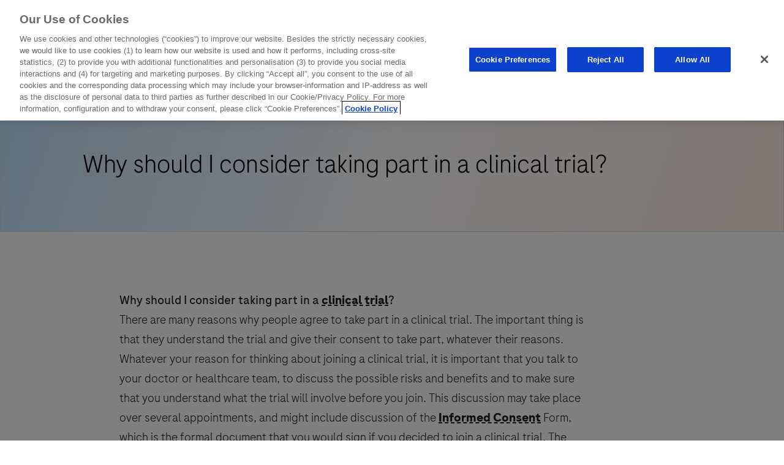

--- FILE ---
content_type: text/html
request_url: https://findrochetrials.ca/en/faq1/why-should-i-consider-taking-part-in-a-clinical-trial.html
body_size: 54803
content:

<!doctype html>
<html lang="en-CA" dir="ltr">
	<head>


<meta name="doc-language"/>



	
		<!-- OneTrust Cookies Consent Notice start for forpatients.roche.com -->
		<script type="text/javascript" src="https://cdn.cookielaw.org/consent/b5647f37-e8d7-4b44-918c-918dce1026da/OtAutoBlock.js"></script>
		<script src="https://cdn.cookielaw.org/scripttemplates/otSDKStub.js" type="text/javascript" charset="UTF-8" data-document-language="true" data-domain-script="b5647f37-e8d7-4b44-918c-918dce1026da"></script>
		<script type="text/javascript">
			function OptanonWrapper() {}
		</script>
		<!-- OneTrust Cookies Consent Notice end for forpatients.roche.com -->
	





<meta http-equiv="content-type" content="text/html; charset=UTF-8"/>

 
	


<meta name="title" content="Why should you participate in a clinical trial? | ForPatients-Roche"/>
<meta name="description" content="Discover why you should consider taking part in a clinical trial and all the information you need to know about clinical trials."/>







<!-- /** favicons for all devices and browsers -->
<link rel="icon" type="image/png" sizes="32x32" href="/etc/designs/patientplatform/img/favicons/favicon-32x32.png"/>
<link rel="icon" type="image/png" sizes="16x16" href="/etc/designs/patientplatform/img/favicons/favicon-16x16.png"/>
<link rel="shortcut icon" type="image/vnd.microsoft.icon" sizes="16x16 24x24 32x32 48x48 64x64" href="/etc/designs/patientplatform/img/favicons/favicon.ico"/>
<link rel="apple-touch-icon" sizes="57x57" href="/etc/designs/patientplatform/img/favicons/apple-touch-icon.png"/>
<link rel="apple-touch-icon-precomposed" sizes="57x57" href="/etc/designs/patientplatform/img/favicons/apple-touch-icon.png"/>
<link rel="apple-touch-icon" sizes="72x72" href="/etc/designs/patientplatform/img/favicons/apple-touch-icon-72x72.png"/>
<link rel="apple-touch-icon" sizes="76x76" href="/etc/designs/patientplatform/img/favicons/apple-touch-icon-76x76.png"/>
<link rel="apple-touch-icon" sizes="114x114" href="/etc/designs/patientplatform/img/favicons/apple-touch-icon-114x114.png"/>
<link rel="apple-touch-icon" sizes="120x120" href="/etc/designs/patientplatform/img/favicons/apple-touch-icon-120x120.png"/>
<link rel="apple-touch-icon" sizes="144x144" href="/etc/designs/patientplatform/img/favicons/apple-touch-icon-144x144.png"/>
<link rel="apple-touch-icon" sizes="152x152" href="/etc/designs/patientplatform/img/favicons/apple-touch-icon-152x152.png"/>
<link rel="apple-touch-icon" sizes="180x180" href="/etc/designs/patientplatform/img/favicons/apple-touch-icon-180x180.png"/>
<link rel="manifest" href="/etc/designs/patientplatform/img/favicons/site.webmanifest" crossorigin="use-credentials"/>
<link rel="mask-icon" href="/etc/designs/patientplatform/img/favicons/safari-pinned-tab.svg" color="#5bbad5"/>




<script>
	var RocheConfig = {};
	RocheConfig.isNotAuthor = "true";
</script>

	<script>
		window.glossary = [{"title":"General anaesthesia","text":"The procedure to inject the investigational therapy into the spinal cord will be made under general anaesthesia. A person under general anaesthesia will not move, feel pain, or remember anything about the procedure. Doctors use a special anaesthetic medicine to induce this deep sleep state. The study team monitors the patient closely until the procedure is complete and the patient wakes up naturally a few minutes later.\r\n"},{"title":"AS symptoms","text":"The symptoms of AS are wide ranging and vary for each individual. This is reflected in the wide range of measurements that will be used in this study. These measurements will help us understand the impact of the investigational therapy on symptoms relating to seizures, sleep disruption, anxiety and aggression.\r\n"},{"title":"Angelman Syndrome","text":"Angelman Syndrome is a rare genetic condition that affects how a baby\u0027s nervous system develops, it can happen to both boys and girls. The main cause of AS is a problem with a gene called UBE3A, but sometimes there can be issues with other genes too."},{"title":"Investigational therapy","text":"Investigational therapy is a medicine, device, vaccine, or other treatment being tested in the study and reviewed by health authorities."},{"title":"Acute pain","text":"Acute pain is a sharp pain that comes on quickly and lasts a short time."},{"title":"Adenocarcinoma","text":"Adenocarcinoma is a cancer that starts in the glands of the body that produce fluids. These glands line organs and make mucus or juices, e.g. in the gut."},{"title":"Adjuvant treatment","text":"Adjuvant therapy is a type of medicine given after their main treatment, such as surgery or ablation. This may help to slow down or stop cancer from coming back.\r\n\r\nNote: the following terms may require additional clarification in lay language: ablation\r\n"},{"title":"Advanced cancer","text":"Advanced cancer is often a large tumour. It may have started spreading in the body. It usually affects surrounding tissues or lymph nodes first. It can also be a tumour that has come back after being treated."},{"title":"Age-related macular degeneration","text":"Age-related macular degeneration is an eye health issue where the part of the back of the eye that helps see fine details and colour is damaged."},{"title":"AMD","text":"A medical condition that causes blurred or reduced vision in the centre of one or both eyes caused by damage to an area of the retina in the back of the eye called the macula."},{"title":"Amniocentesis","text":"Amniocentesis is a test done during pregnancy to check for potential medical issues in the growing baby. During this test, a small amount of fluid is taken from around the baby in the womb."},{"title":"Anaemia","text":"Anaemia is a common health condition where the body doesn\u0027t have enough healthy red blood cells to carry oxygen to all parts of the body."},{"title":"Angiogenesis","text":"The growth of blood vessels. Tumour angiogenesis is the growth of new blood vessels that cancers need in order to grow. "},{"title":"Anti-inflammatory","text":"Anti-inflammatory is a medicine that brings down swelling or pain."},{"title":"Antibody","text":"Antibodies are created by cells of the immune system and are carried around the body by blood and lymph. They stick, for example, to cells or parts of cells in an individual’s body to determine if the cells are good or bad. Antibodies that stick to bacteria and viruses, which cause infections, help the body to destroy the bacteria and viruses, protecting the body against infection. Certain types of antibodies (called monoclonal antibodies), made in the laboratory instead of the body, can detect bad cells in the body such as cancer cells and help to destroy them. "},{"title":"Antibodies","text":"Antibodies are created by cells of the immune system and are carried around the body by blood and lymph. They stick, for example, to cells or parts of cells in an individual’s body to determine if the cells are good or bad. Antibodies that stick to bacteria and viruses, which cause infections, help the body to destroy the bacteria and viruses, protecting the body against infection. Certain types of antibodies (called monoclonal antibodies), made in the laboratory instead of the body, can detect bad cells in the body such as cancer cells and help to destroy them. "},{"title":"Antiviral medicine","text":"Antiviral medicine is a special kind of medicine that helps the body fight off viruses, which are tiny germs that can make a person sick.\r\n\r\nNote: the following terms may require additional clarification in lay language: virus"},{"title":"Asthma","text":"Asthma is a chronic lung condition that affects airways or bronchial tubes that carry air in and out of the lungs. It causes the airways to narrow, swell and produce extra mucus, which in turn makes it more difficult to breathe. The narrowing of the airways causes a feeling of shortness of breath or coughing fits."},{"title":"Autoimmune disease","text":"Autoimmune disease is a group of diseases where the immune system of an organism attacks it\u0027s own healthy cells or structures in the body. Autoimmune diseases can affect different parts of the body such as the gut (for example Crohn’s disease and ulcerative colitis), the joints (for example rheumatoid arthritis) or the skin (for example psoriasis).\r\n\r\nNote: the following terms may require additional clarification in lay language: immune system"},{"title":"Best supportive care","text":"Care that focuses on relieving the symptoms caused by serious illnesses (for example cancer)"},{"title":"Biological therapy/treatment","text":"A therapy based on products from a living organism and used in the prevention, diagnosis, or treatment of cancer and other diseases. Biological drugs include for instance antibodies, interleukins, and vaccinations. "},{"title":"Biopsy","text":"A biopsy is a medical procedure in which a small piece of tissue, skin, liver, or tumour is removed by a doctor for further testing."},{"title":"Blinding","text":"Blinding means that people involved in clinical trials do not know whether they are given the new drug being tested, an older drug that is known to work, or a placebo that does not contain any active drug. This makes it easier to understand if a new drug works well. "},{"title":"Bone marrow transplant","text":"Bone marrow transplant is a medical process where a person gets new healthy stem cells. These new cells replace damaged ones. The damaged cells may be due to health conditions, treatments, or radiation. The new cells can be from the person\u0027s own body. In other cases, it can be from their twin or another person."},{"title":"Bypassing agent","text":"Bypassing agent is a medicine used to treat people with bleeding disorders where the blood doesn\u0027t clot properly (like haemophilia). Bypassing agents help stop bleeding in situations where the usual clotting proteins are not doing their job. They work by creating a detour around the problem in the blood clotting process."},{"title":"Cancer","text":"Cancer is a health condition where the body\u0027s cells start growing and multiplying in an uncontrolled and abnormal way. Instead of following the usual pattern of cell division and growth, these cells form a lump or mass called a tumour."},{"title":"CIT","text":"A type of therapy that encourages or suppresses the body’s own immune system to fight cancer cells."},{"title":"Cancer of unknown primary site","text":"Cancer of unknown primary site is a health condition in which cancer is found in a part of the body, but it is not known where it started. At diagnosis, different parts of the person\u0027s body may have cancer."},{"title":"CUP-hidden","text":"The term used when cancer is found in a patient’s body, but the original (or primary) place the cancer started is not known. At the time of diagnosis, CUP presents as metastasis at different places across the body."},{"title":"Capsule endoscopy","text":"Capsule endoscopy is a procedure that uses a tiny wireless camera to take pictures of the digestive tract."},{"title":"Carrier","text":"A carrier is a person who carries a genetic change, such as a mutation or faulty gene, that can cause a disease. However, carriers themselves may not show any symptoms or develop the disease associated with the genetic change.\r\n\r\nNote: the following terms may require additional clarification in lay language: genetic, gene"},{"title":"Checkpoint inhibitors","text":"Checkpoint inhibitors are medicines that \"release the brakes\" on the immune system. They work by blocking these checkpoints, allowing the immune system to recognize and attack cancer cells more effectively.\r\n\r\nNote: the following terms may require additional clarification in lay language: immune system"},{"title":"Chemotherapy","text":"Drugs that stop cancer growing, either by killing the cancer cells or by stopping them from dividing. "},{"title":"Chorionic villus sampling","text":"A test done during pregnancy to take a small number of cells from the placenta connecting the mother to her baby in the womb to test for conditions in the growing baby."},{"title":"Chromosome","text":"Genes are packaged as chromosomes (a long chain of genes folded up tightly to fit in a cell). There are 23 pairs of chromosomes in each cell of an individual without any genetic disorders. One-half of the pair comes from the mother, the other half from the father."},{"title":"Chronic","text":"Chronic is something that continuous for a long period of time."},{"title":"Chronic kidney dysfunction","text":"A term that describes life-long disorders of the kidney."},{"title":"Chronic metabolic diseases","text":"Chronic metabolic diseases is a group of diseases that can disrupt metabolism, which is the process of converting food to energy on a cellular level. Some examples are obesity, diabetes, liver diseases and high blood pressure.\r\n\r\nNote: the following terms may require additional clarification in lay language: metabolism"},{"title":"Chronic obstructive pulmonary disease","text":"A term that describes a group of lung diseases including emphysema (the destruction of lung tissue that allows people to breathe), chronic bronchitis (inflammation of the bronchial tubes that carry air to and from the lungs) and refractory (non-reversible) asthma. These conditions are life-long."},{"title":"COPD","text":"A term that describes a group of lung diseases including emphysema (the destruction of lung tissue that allows people to breathe), chronic bronchitis (inflammation of the bronchial tubes that carry air to and from the lungs) and refractory (non-reversible) asthma. These conditions are life-long."},{"title":"Chronic pain","text":"Ongoing pain lasting more than 12 weeks."},{"title":"Chronic respiratory disease","text":"Chronic respiratory disease is a group of lung conditions that make it hard to breathe. It can also affect the tissues that aid in breathing.\r\n\r\nNote: the following terms may require additional clarification in lay language: Chronic"},{"title":"Cirrhosis","text":"Cirrhosis is liver scarring that happens over time due to previous damage. The liver starts to make thick, hard scar tissue instead of new liver cells. This scarring can cause problems with the way the liver works."},{"title":"Clinical trial","text":"A clinical trial is a study to test new medicines, devices, or treatments to find out if they are safe and work well in people."},{"title":"Cognitive dysfunction","text":"The impairment of the intellectual functions such as thinking, remembering and reasoning that can be subclinical or bad enough to get in the way of daily activities. "},{"title":"Colorectal cancer","text":"The colon and rectum make up the large intestine, which is the final part of the gut (or the digestive or gastrointestinal) system. Colorectal cancer (also known as bowel cancer) is a broad term meaning cancer that develops in the colon or rectum."},{"title":"CRC","text":"The colon and rectum make up the large intestine, which is the final part of the gut (or the digestive or gastrointestinal) system. Colorectal cancer (also known as bowel cancer) is a broad term meaning cancer that develops in the colon or rectum."},{"title":"Colonoscopy","text":"Colonoscopy is a test where a doctor uses a flexible tube with a camera on it to look inside the large intestine."},{"title":"CT","text":"Also known  as computerised tomography. A type of scan that uses X-rays and a computer to create detailed images of the inside of the body."},{"title":"Corticosteroids","text":"A steroid hormone that can be made by the body or in a laboratory. Corticosteroids have many different effects in the body, and are used to treat many different conditions. They may be used as hormone replacement, to suppress the immune system, and to treat some side effects of cancer and its treatment. "},{"title":"Crohn’s disease","text":"Crohn\u0027s disease is a type of inflammatory bowel disease (IBD). It causes swelling of the tissues (inflammation) in the digestive tract, which can lead to abdominal pain, severe diarrhoea, fatigue and weight loss."},{"title":"Cystic fibrosis","text":"Cystic fibrosis is a health condition that can be passed down from parents. It causes a thick liquid called mucus to build up in different parts of the body."},{"title":"DNA or deoxyribonucleic acid","text":"Also known as deoxyribonucleic acid. Genetic instructions used in the development, growth, functioning and reproduction of all known living organisms and many viruses."},{"title":"Diabetes mellitus","text":"Diabetes mellitus is a group of health conditions that cause a person\u0027s blood sugar to become too high. This happens when the body does not make enough insulin or does not respond to insulin the way it should.\r\n\r\nNote: the following terms may require additional clarification in lay language: insulin"},{"title":"Diarrhoea","text":"Frequent, loose and watery bowel movements."},{"title":"Diffuse large B-cell lymphoma","text":"Diffuse large B-cell lymphoma is the most common type of lymphoma. It affects a type of immune cell called B cells. It often starts in lymphoid tissues and can spread to other organs. The cells look bigger than other cancers when seen under a microscope. \r\n\r\nNote: the following terms may require additional clarification in lay language: immune"},{"title":"DLBCL","text":"The most common type of lymphoma and the most common type of aggressive non-Hodgkin lymphoma, which spreads all over lymph nodes rapidly."},{"title":"Double blinding","text":"Double blinding means that both the researchers running the clinical trial and the people taking part in the clinical trial do not know which drug a person is given until after the clinical trial has finished."},{"title":"Dry age-related macular degeneration","text":"Dry age-related macular degeneration is the most common form of age-related macular degeneration, occurring in around nine out of ten patients. It is caused by the layers of the macula, in the back of the eye, slowly becoming thinner as old cells die without being replaced by the body. This causes the macula to gradually stop working properly with vision in the centre of the eye slowly being lost."},{"title":"Endoscopy","text":"Endoscopy is a test where a doctor uses a flexible tube (called a scope) with a camera on one end to look inside the body."},{"title":"EGFR","text":"Also known as epidermal growth factor receptor. The protein found on the surface of some cells. When epidermal growth factor binds to EGFR the cells divide, creating new cells. An alteration in the EGFR gene can lead to cancer."},{"title":"Estrogen receptor","text":"Oestrogen receptors are like little proteins found on certain cells in the female reproductive tissue, as well as some other types of tissue and cancer cells. These receptors can be like little \"locks\" that the oestrogen receptors can \"unlock\" and cause the cells to grow"},{"title":"ER-positive","text":"\"ER-positive\" or \"ER+\" means that some types of cancer cells have more oestrogen receptors on their surface than usual. These receptors can make the cancer cells grow. In particular, when it comes to the hormone called oestrogen, checking how many receptors there are on the cancer cells can help doctors decide on the best treatment for the patient.\r\n\r\nNote: the following terms may require additional clarification in lay language: hormone, oestrogen receptors"},{"title":"ER+","text":"\"ER-positive\" or \"ER+\" means that some types of cancer cells have more oestrogen receptors on their surface than usual. These receptors can make the cancer cells grow. In particular, when it comes to the hormone called oestrogen, checking how many receptors there are on the cancer cells can help doctors decide on the best treatment for the patient.\r\n\r\nNote: the following terms may require additional clarification in lay language: hormone, oestrogen receptors"},{"title":"PR-positive","text":"\"PR-positive\" or \"PR+\" means that some types of cancer cells have more progesterone receptors on their surface than usual. These receptors can make the cancer cells grow. In particular, when it comes to the hormone called progesterone, checking how many receptors there are on the cancer cells can help doctors decide on the best treatment for the patient.\r\n\r\nNote: the following terms may require additional clarification in lay language: hormone, progesterone receptors"},{"title":"PR+","text":"\"PR-positive\" or \"PR+\" means that some types of cancer cells have more progesterone receptors on their surface than usual. These receptors can make the cancer cells grow. In particular, when it comes to the hormone called progesterone, checking how many receptors there are on the cancer cells can help doctors decide on the best treatment for the patient.\r\n\r\nNote: the following terms may require additional clarification in lay language: hormone, progesterone receptors"},{"title":"European Medicines Agency","text":"European Union agency whose role is to protect and promote public health by overseeing the use of medicinal products in Europe Union member states. The EMA’s scientific committees review the evidence from clinical trials and make a recommendation on whether a medicine should be made available for the treatment of a particular disease. The decision is based upon several factors, including how well the medicine works and how safe the medicine is."},{"title":"EMA","text":"European Union agency whose role is to protect and promote public health by overseeing the use of medicinal products in Europe Union member states. The EMA’s scientific committees review the evidence from clinical trials and make a recommendation on whether a medicine should be made available for the treatment of a particular disease. The decision is based upon several factors, including how well the medicine works and how safe the medicine is."},{"title":"Extranodal disease","text":"When cancerous lymphocytes (white blood cells) travel to sites of the body other than the lymph nodes (for example the lungs, liver, blood, bone marrow, kidneys, brain, and spinal cord)."},{"title":"Factor 8/9","text":"Also known as factor VIII/IX. Haemophilia is caused by an alteration (a defect or change) in a person’s genes. People with haemophilia A have a defect in a gene called factor 8 and people with haemophilia B have a defect in a gene called factor 9. In both cases, the affected gene is either missing or does not work."},{"title":"Factor 8","text":"Factor 8 is a crucial protein in the blood that helps it to clot. Haemophilia A happens when a person does not have enough factor 8, which means their blood doesn\u0027t clot properly."},{"title":"Factor 9","text":"Factor 9 is a crucial protein in the blood that helps it to clot. Haemophilia B happens when a person does not have enough factor 9, which means their blood doesn\u0027t clot properly."},{"title":"Food and Drug Administration","text":"US agency whose role is to protect and promote public health in the US. The FDA decides if evidence from clinical trials has shown that a new medicine works well enough and is safe enough to be approved for use in the treatment of a particular disease."},{"title":"FDA","text":"US agency whose role is to protect and promote public health in the US. The FDA decides if evidence from clinical trials has shown that a new medicine works well enough and is safe enough to be approved for use in the treatment of a particular disease."},{"title":"Fibrin","text":"Fibrin is a protein that acts like a bandage over a cut. It creates a web-like layer over damaged blood vessels."},{"title":"Fistulas","text":"Abnormal channels or passageways that form from one internal organ to another, or to the outside surface of the body. They can occur in any part of the body, but they are most common in the digestive system."},{"title":"Follicular lymphoma","text":"Follicular lymphoma is a type of blood cancer that is the most common form of low-grade, or slow-growing, non-Hodgkin lymphoma. This type of lymphoma typically starts in the lymph nodes, which are small organs that are part of the body\u0027s immune system."},{"title":"Gene","text":"Gene is a section of DNA that has instructions for making the body. Genes are passed on from parents to their children and contain all the information needed to make the body – from eye colour to blood type."},{"title":"Genetic carrier","text":"A person who is capable of passing on a genetic alteration associated with a disease, but who may or may not display disease symptoms themselves."},{"title":"Genetics","text":"Genetics is the science of how certain traits or characteristics are passed from parents to their children through genes.\r\n\r\nNote: the following terms may require additional clarification in lay language: gene"},{"title":"Genomic profile","text":"Genomic profile is information about specific genes, including how they are different from one person to another, used to help diagnose a health condition or select the best available treatment.\r\n\r\nNote: the following terms may require additional clarification in lay language: gene"},{"title":"Glucorticoids","text":"A type of corticosteroid medication that is used to treat a range of diseases caused by inflammation, including rheumatoid arthritis, by suppressing the body’s immune system."},{"title":"Haematuria","text":"Blood in the urine."},{"title":"Hepatocellular carcinoma","text":"Hepatocellular carcinoma (HCC) is the most common type of liver cancer. Most people are first diagnosed with HCC once it has spread to surrounding tissues or lymph nodes (known as ‘advanced HCC’) or to other parts of the body (known as ‘metastatic HCC’)."},{"title":"HCC","text":"The most common type of liver cancer. HCC begins when alterations (defects or changes) occur in hepatocyte (specialised liver cell) DNA. These alterations affect the DNA instructions and can lead to uncontrolled cell growth and eventually the formation of a tumour."},{"title":"Hepatitis","text":"Hepatitis means inflammation of the liver. When the liver is inflamed or damaged, its function can be affected. Heavy alcohol use, toxins, some medicines, and certain medical conditions can all cause hepatitis. However, hepatitis is often caused by a virus.\r\n\r\nNote: the following terms may require additional clarification in lay language: virus"},{"title":"Hepatitis virus","text":"Hepatitis virus is a virus that can make the liver swell up and become inflamed. It can also cause long-term problems with the liver.\r\n\r\nNote: the following terms may require additional clarification in lay language: virus"},{"title":"HER2","text":"HER2, also known as human epidermal growth factor receptor 2, is a protein involved in normal cell growth. It can be made in larger than normal amounts by some types of cancer cells, including breast cancer, and cause cancer cells to grow more quickly. Checking the amount of HER2 on some types of cancer cells may help to plan treatment."},{"title":"HER2+","text":"Also known as human epidermal growth factor receptor 2. HER2 is a protein involved in normal cell growth. It can be made in larger than normal amounts by some types of cancer cells, including breast cancer, and cause cancer cells to grow more quickly. When cancers have more HER2 than normal, they are called ‘HER2-positive’ or ‘HER2+’. Checking the amount of HER2 on some types of cancer cells may help to plan treatment."},{"title":"HER2-positive","text":"Also known as human epidermal growth factor receptor 2. HER2 is a protein involved in normal cell growth. It can be made in larger than normal amounts by some types of cancer cells, including breast cancer, and cause cancer cells to grow more quickly. When cancers have more HER2 than normal, they are called ‘HER2-positive’ or ‘HER2+’. Checking the amount of HER2 on some types of cancer cells may help to plan treatment."},{"title":"Hormone treatment","text":"Hormone treatment is medicine that changes the level of hormones in the body to treat health issue."},{"title":"Host cell","text":"The human body is made up of cells. Sometimes, a virus or germs enter and live in one of these cells. This cell then acts like a house for the virus or germ by providing shelter and food. The virus also uses the host cell to make more of itself.\r\n\r\nNote: the following terms may require additional clarification in lay language: virus"},{"title":"HIV","text":"HIV is a virus that can weaken the immune system, making it harder for a person\u0027s body to fight off infections. It is a serious virus that can lead to AIDS if not treated. Note: the following terms may require additional clarification in lay language: virus, immune system"},{"title":"Immune cells","text":"White blood cells that protect the body from foreign (or harmful) substances, cells and viruses by creating an immune response."},{"title":"Immune tolerance induction","text":"A method where medicine is given regularly over a period of time until the body is trained to recognise the treatment product without reacting (without forming an immune response) to it."},{"title":"Investigator-initiated studies","text":"Investigator Initiated Studies (IIS) are studies that are designed and run by researchers who do not work for a pharmaceutical company. In these studies, a pharmaceutical company such as Roche may support the study."},{"title":" ITI","text":"A method where medicine is given regularly over a period of time until the body is trained to recognise the treatment product without reacting (without forming an immune response) to it."},{"title":"Immune system","text":"The immune system is the body\u0027s natural defence, which protects the body from foreign or harmful substances such as bacteria and viruses.\r\n\r\nNote: the following terms may require additional clarification in lay language: virus"},{"title":"Immunosuppression","text":"Immunosuppression is when immune system, the body\u0027s natural defence, is weakened.\r\n\r\nNote: the following terms may require additional clarification in lay language: immune system"},{"title":"Immunotherapy","text":"Immunotherapy is a medical treatment that helps the body fight off diseases."},{"title":"Implant","text":"An implant is a special device that doctors place inside the body through surgery. It can do different things like delivering medicine, replacing a damaged or missing body part, or even monitoring and measuring what\u0027s happening inside the body."},{"title":"Inflammatory bowel disease","text":"Inflammatory bowel disease (IBD) is a health condition that makes parts of the digestive system, like the stomach and intestines, become swollen. This can cause problems like tummy pain, diarrhoea, and sometimes bleeding."},{"title":"IBD","text":"A condition that causes inflammation of the digestive system. Inflammation is the body’s reaction to an injury, infection or irritation and can cause redness, swelling and pain. There are two common types of IBD, which are called Crohn’s disease and ulcerative colitis. While these can have the same symptoms, they can affect different parts of the digestive system."},{"title":"Influenza","text":"Influenza is a sickness that can spread from person to person. It is caused by tiny germs called influenza viruses, which infect the nose, throat, and lungs.\r\n\r\nNote: the following terms may require additional clarification in lay language: virus\r\n"},{"title":"Flu","text":"The flu  is a relatively common infection of the airways that causes fever, intense aching and cold-like symptoms, a general feeling of weakness and pain in the muscles, and often headaches. It is caused by the influenza virus."},{"title":"Influenza virus","text":"Influenza virus is a virus that causes the flu, a sickness that can make a person feel feverish, achy, and unwell.  There are two main types of human flu viruses: types A and B. The flu A and B viruses that routinely spread in people are responsible for seasonal flu epidemics each year.\r\n\r\nNote: the following terms may require additional clarification in lay language: virus"},{"title":"Intracranial haemorrhage","text":"Intracranial haemorrhage is a condition where there\u0027s bleeding inside the brain. This results in severe headaches, confusion, loss of conscious, or even paralysis."},{"title":"Intravenous infusion","text":"An intravenous infusion is where medicine is given directly into the bloodstream over time in a controlled, steady manner. This is usually done in a clinic as it involves a plastic tube inserted into a vein so that the amount and speed of the medicine can be carefully controlled by a healthcare professional over a period of time."},{"title":"Large cell carcinoma","text":"Large cell carcinoma is a type of lung cancer where the cells in a sample look bigger and not usual when seen under a microscope."},{"title":"Lymphatic system","text":"Lymphatic system is a part of the body\u0027s defence system against infections and diseases. It includes various tissues and organs that work together to produce, store, and transport white blood cells, which are the cells that help fight off infections."},{"title":"Lymphocyte","text":"Lymphocyte is a type of white blood cells that help the body fight off germs and infections."},{"title":"Lymphoma","text":"Lymphoma is a blood cancer that starts in the vessels of the lymphatic system.\r\n\r\nNote: the following terms may require additional clarification in lay language: lymphatic system"},{"title":"Macula","text":"The macula is an area in the back of the eye, near the centre of the retina, which is the part of the eye that has the best vision."},{"title":"Metastatic cancer","text":"Metastatic cancer is a tumour that has spread from where it originally began to another organ or tissue (for example breast cancer cells that move to the bone)."},{"title":"Monoclonal antibody treatment","text":"Monoclonal antibody treatment is a type of medicine that help the immune system identify and destroy specific disease cells, cancer cells, or viruses. Note: the following terms may require additional clarification in lay language: immune system, virus"},{"title":"MRI","text":"Also known as magnetic resonance imaging. A type of scan that uses strong magnetic fields and radio waves linked to a computer to produce detailed images of the inside of the body."},{"title":"mTOR inhibitor","text":"A medicine that blocks mTOR, which can cause cancer cells to die. "},{"title":"Multiple sclerosis","text":"Multiple sclerosis is a health condition in which the immune system attacks the protective covering of nerve fibres in the brain and spinal cord. This leads to communication problems between the brain and the rest of the body.\r\n\r\nNote: the following terms may require additional clarification in lay language: immune system"},{"title":"Mutation, more universally referred to as an alteration","text":"A sudden or inherited change in the DNA pattern that makes up a gene, so that the gene is different from what is found in healthy cells of humans or animals, or any other living organism. An alteration can induce cancer."},{"title":"Myelin","text":"A substance that surrounds nerve fibres, insulating them like electrical wires, so that electrical signals pass through them easily."},{"title":"Neoadjuvant therapy/treatment","text":"Treatment given before surgery to shrink a tumour."},{"title":"Neovascular age-related macular degeneration","text":"A form of age-related macular degeneration that can cause a patient to lose their eyesight very quickly, sometimes within a few weeks. This is caused by unhealthy blood vessels growing under the macula (part of the retina at the back of the eye) where they would not normally grow. The new unhealthy vessels can cause swelling and bleeding under the macula causing scarring and loss of vision."},{"title":"Wet  age-related macular degeneration","text":"A form of age-related macular degeneration that can cause a patient to lose their eyesight very quickly, sometimes within a few weeks. This is caused by unhealthy blood vessels growing under the macula (part of the retina at the back of the eye) where they would not normally grow. The new unhealthy vessels can cause swelling and bleeding under the macula causing scarring and loss of vision."},{"title":"Nephrectomy","text":"Removal of the kidney by surgery."},{"title":"Neuromuscular disorders","text":"Neuromuscular disorders are a group of rare conditions that affect different parts of the neuromuscular system. These conditions impact muscles, nerves in the peripheral nervous system (arms and legs), nerves in the central nervous system (spinal cord), and the neuromuscular junction where nerves and muscles meet. The majority of neuromuscular diseases are caused by genetic changes. Some of these conditions can be inherited from family members, while others result from non-inherited genetic changes, unusual immune system responses, or unknown causes."},{"title":"Non-small-cell lung cancer","text":"The most common type of lung cancer. There are three main types of NSCLC (adenocarcinoma, squamous cell carcinoma and large cell carcinoma), which are determined from the way the tumour cells appear when looked at under a microscope."},{"title":"NSCLC","text":"The most common type of lung cancer. There are three main types of NSCLC (adenocarcinoma, squamous cell carcinoma and large cell carcinoma), which are determined from the way the tumour cells appear when looked at under a microscope."},{"title":"Non-Hodgkin lymphoma","text":"A type of cancer that starts in white blood cells called lymphocytes, which help protect the body from infection. Lymphocytes become abnormal and are unable to fight infections. The abnormal lymphocytes tend to collect in the lymph nodes and spleen, causing them to swell and form cancerous tumours."},{"title":"NHL","text":"A type of cancer that starts in white blood cells called lymphocytes, which help protect the body from infection. Lymphocytes become abnormal and are unable to fight infections. The abnormal lymphocytes tend to collect in the lymph nodes and spleen, causing them to swell and form cancerous tumours."},{"title":"Non-steroidal antiinflammatory","text":"An anti-inflammatory medicine used to reduce swelling (inflammation)."},{"title":"Optical coherence tomography","text":"A scan that uses light and a computer to provide a cross sectional image of the retina."},{"title":"Osteoporosis","text":"Osteoporosis is a health condition in which bones break easily. It causes weak bones and pain."},{"title":"Pancolitis","text":"Pancolitis is when the entire large intestine is inflamed. It causes an aching tummy, weakness, weight loss, cramping, and other signs."},{"title":"Peripheral vision","text":"The ability to see objects and movement outside of the direct line of vision (side vision)."},{"title":"Placebo","text":"Placebo is a medicine that contains no active ingredients but looks the same as the study drug. This means that it does not have any medicine-related effect on the body."},{"title":"Platinum-doublet chemotherapy","text":"A combination of two cancer-killing drugs that contain platinum, which are given together and used to treat certain forms of lung cancer."},{"title":"Pneumonia","text":"Pneumonia is a health issue with the lungs. An infection from germs like bacteria and viruses causes it.\r\n\r\nNote: the following terms may require additional clarification in lay language: virus"},{"title":"Progesterone receptor","text":"Progesterone receptors are like little proteins found on certain cells in the female reproductive tissue, as well as some other types of tissue and cancer cells. These receptors can be like little \"locks\" that the progesterone receptors can \"unlock\" and cause the cells to grow."},{"title":"PR-positive PR+","text":"\"PR-positive\" or \"PR+\" means that some types of cancer cells have more progesterone receptors on their surface than usual. These receptors can make the cancer cells grow. In particular, when it comes to the hormone called progesterone, checking how many receptors there are on the cancer cells can help doctors decide on the best treatment for the patient.\r\n\r\nNote: the following terms may require additional clarification in lay language: hormone, progesterone receptors"},{"title":"Proctitis","text":"Proctitis is a health condition where the lining of the rectum becomes inflamed. The rectum is found at the end of the large colon."},{"title":"Prophylactic treatment","text":"A treatment to protect a person from a disease (or the symptoms) they have, or may be exposed to. For example, prophylactic treatment can be given to patients with haemophilia (who are at risk of severe bleeds) to prevent their bleeds before they happen."},{"title":"Protein","text":"Proteins are large, complex molecules that play many critical roles in the body. They do most of the work in cells and form almost everything in the body, from hair and skin to cells."},{"title":"Radiotherapy","text":"Radiotherapy is a type of treatment where high energy rays are used to destroy cancer cells."},{"title":"Randomised","text":"A method in clinical trials using chance (like flipping a coin) to split a group of patients into two or more smaller groups. Patients in the different groups are given different drugs so one can be compared with another."},{"title":"Recombinant DNA","text":"Recombinant DNA is a form of artificial DNA that is created when pieces of DNA from different sources are joined together.\r\n\r\nNote: the following terms may require additional clarification in lay language: DNA"},{"title":"Remission","text":"When the signs and symptoms of cancer or other diseases disappear. A remission can be temporary or permanent. "},{"title":"Renal cell carcinoma","text":"The most common type of kidney cancer. About nine out of ten of kidney cancers are RCC. "},{"title":"RCC","text":"The most common type of kidney cancer. About nine out of ten of kidney cancers are RCC. "},{"title":"Resection","text":"Partial or complete removal of an organ, tissue or structure by surgery."},{"title":"Rheumatoid arthritis","text":"An inflammatory disease of the joints of the body, which causes painful swelling."},{"title":"Sarcoma","text":"Sarcoma is a type of cancer that can start in the muscles or bones."},{"title":"Seizure disorder","text":"A condition where a person has multiple attacks causing convulsions, muscle spasms and sometimes loss of consciousness."},{"title":"Small-cell lung cancer","text":"A type of lung cancer. The type of lung cancer is determined from the way the tumour cells appear when examined under a microscope."},{"title":"Sickle cell anaemia","text":"Sickle cell anaemia is a genetic condition where red blood cells have different shapes. These cells are like sickles or crescent moons instead of being round. These unusual blood cells can get stuck in the blood vessels. This can cause pain and make it hard for the body to get enough oxygen."},{"title":"Side effects","text":"An unwanted effect of a drug or medical treatment. For example, some chemotherapies can cause hair loss."},{"title":"Sponsor","text":"Sponsor is an individual or a company or an institution responsible for start and management of the research study."},{"title":"Spontaneous bleeding","text":"Bleeding that occurs in someone who has not had any damage or trauma to their body because they have a disorder that stops their blood clotting when it should."},{"title":"Squamous cell carcinoma","text":"Squamous cell carcinoma is a type of cancer that starts in the flat cells known as squamous cells, which line the surface of the airways in the lungs."},{"title":"Stem cell transplant","text":"A stem cell transplant, also known as a bone marrow transplant, is a medical procedure where a patient receives healthy blood-forming cells, called stem cells. These stem cells are used to replace their own stem cells that have been damaged or destroyed by disease or high-dose treatments like radiation or chemotherapy."},{"title":"Strictures","text":"Areas of the bowel that have narrowed due to the growth of scar tissue from repeated inflammation (swelling) and healing."},{"title":"Targeted therapy","text":"Targeted therapy is a type of treatment that specifically focuses on the abnormal cells (e.g. cancer cells) in the body, while causing less harm to the normal cells."},{"title":"Triple-negative breast cancer","text":"A type of cancer where tumour cells do not have receptors for the hormones estrogen and progesterone or the protein HER2. This type of cancer cannot be treated with standard hormone treatment or targeted treatment. Patients would usually be given surgery or chemotherapy."},{"title":"TNBC","text":"A type of cancer where tumour cells do not have receptors for the hormones estrogen and progesterone or the protein HER2. This type of cancer cannot be treated with standard hormone treatment or targeted treatment. Patients would usually be given surgery or chemotherapy."},{"title":"Trivalent vaccine","text":"A vaccine that contains three types of dead, inactive virus strains that cannot cause infection."},{"title":"Tyrosine kinase","text":"Tyrosine kinases are a part of many cell functions, including cell growth and dividing. They may be too active or high levels may be found in some types of cancer cells, so blocking them may help to keep cancer cells from growing."},{"title":"Tyrosine kinase inhibitors","text":"These drugs block tyrosine kinases, which are part of the specific communication process that controls the basic activities of cells that can cause cancer to grow uncontrollably."},{"title":"Ulcerative colitis","text":"A condition that causes inflammation in the inner lining of the rectum and the lower colon. As well as inflammation, patients with ulcerative colitis can also develop ulcers on the lining of their colon that can bleed and produce mucus, resulting in diarrhoea (frequent loose stools or bowel movements) and bleeding from the rectum."},{"title":"Vaccination","text":"Vaccination is giving a person protection against disease."},{"title":"VEGF","text":"Also known as vascular endothelial growth factor inhibitors. VEGF is a protein that is involved in creating new blood vessels, and treatment with VEGF inhibitors stops new unwanted blood vessels from growing. "},{"title":"Virus","text":"Virus is a kind of germ that can make people feel sick. It infects body cells and may cause health conditions."},{"title":"Trial Length","text":"The trial length is calculated as the whole duration of the trial, from the (estimated / actual) start date to the (estimated / actual) end date from CT.gov. The period of time the patient is participating in the trial may be shorter.    "},{"title":"mTOR","text":"Also known as mammalian/mechanistic target of rapamycin. A protein that helps control several cell functions, including cell division and survival, and may be more active in some types of cancer cells than it is in normal cells."},{"title":"Leukaemia","text":"Leukaemia is a type of blood cancer that often starts in the bone marrow. These affected cells act like abnormal white blood cells."},{"title":"Solid tumours","text":"A tumour that does not contain any liquid or cysts."},{"title":"Acute myeloid leukaemia","text":"Acute myeloid leukaemia is a blood cancer that affects the bone marrow and blood cells. In AML, the bone marrow produces too many immature and abnormal white blood cells, red blood cells, and platelets, which can crowd out the healthy blood cells. This can lead to symptoms like fatigue, infections, and bleeding problems.\r\n\r\nNote: the following terms may require additional clarification in lay language: platelets"},{"title":"AML","text":"A particular type of leukaemia that progresses quickly and affects the myeloid cells. The myeloid cells are white blood cells that fight bacterial infections, defend the body against parasites and prevent the spread of tissue damage."},{"title":"Acute lymphocytic leukaemia","text":"A particular type of leukaemia that progresses quickly and affects the lymphocytes. The lymphocytes are white blood cells that fight viruses."},{"title":"Neuroblastoma","text":"Neuroblastoma is a type of cancer that mostly affects young children. It starts in certain nerve cells called neuroblasts, which are found in developing nerve tissue."},{"title":"Lumbar puncture","text":"A procedure where a needle is inserted into the spine to collect spinal fluid and/or inject drugs into the spinal fluid."},{"title":"Investigator-Initiated Trial","text":"Investigator Initiated Trials are clinical trials that are designed and run by researchers who don’t work for a pharmaceutical company. These trials may be partly funded by Roche."},{"title":"Motor neurons","text":"What are motor neurons? Motor neurons are nerve cells that control muscle movement. Upper motor neurons send messages from the brain to the spinal cord, and lower motor neurons send messages from the spinal cord to the muscles. They form part of the neuromuscular system and are essential for day-to-day activities like breathing, holding your head up, walking and even holding a book."},{"title":"Bone marrow","text":"A soft, spongy tissue that is found in the centre of most bones and is where most blood cells are made."},{"title":"Accommodation disorder","text":"Accommodation disorder is an issue with the eyes when they cannot focus on objects."},{"title":"Achievement of 20/40 or better Snellen vision","text":"Achievement of 20/40 or better Snellen vision is when someone can see at 20 feet (6 metre) what a person with typical vision can see at 40 feet (12 metre). This is measured using an eye chart with letters on. Maintaining a vision of 20/40 or better is often the minimum requirement to keep a driving license in many countries, including the US, UK, and others."},{"title":"Acronym (study acronym)","text":"The acronym is short study name used to identify a clinical study (not all studies have one)."},{"title":"Acute Respiratory Distress Syndrome (ARDS)","text":"Acute Respiratory Distress Syndrome (ARDS) is a serious lung condition that happens when the lungs become inflamed, causing blood vessels to swell and leak fluid into the air sacs (alveoli). This prevents the lungs from working well. It also makes it hard to get oxygen into the blood. As a result, other vital organs can get damaged, such as the heart, kidneys, liver, or brain."},{"title":"Addison\u0027s Disease","text":"Addison\u0027s Disease is a health condition where a part of the body called the adrenal glands doesn\u0027t produce enough of a hormone called cortisol.\r\n\r\nNote: the following terms may require additional clarification in lay language: adrenal glands, hormone"},{"title":"Adrenal insufficiency","text":"Addison\u0027s Disease is a health condition where a part of the body called the adrenal glands doesn\u0027t produce enough of a hormone called cortisol.\r\n\r\nNote: the following terms may require additional clarification in lay language: adrenal glands, hormone"},{"title":"Adjuvant therapy","text":"Adjuvant therapy is a type of medicine given after their main treatment, such as surgery or ablation. This may help to slow down or stop cancer from coming back.\r\n\r\nNote: the following terms may require additional clarification in lay language: ablation"},{"title":"Adrenal glands","text":"Adrenal glands are two small organs in the body, which are located on top of each kidney. They are part of the complex endocrine system, which is network of glands and organs. It uses hormones to control and coordinate body\u0027s metabolism, energy level, reproduction, growth and development, and response to injury, stress, and mood.\r\n\r\nNote: the following terms may require additional clarification in lay language: hormones, metabolism"},{"title":"Adverse event","text":"Adverse event is a negative or unwanted effect happened after using medicine or a medical product."},{"title":"Adverse reaction","text":"Adverse reaction is when a medical treatment causes a health issue for a person."},{"title":"Agonist","text":"Agonist is a medicine that helps the cells in the body do what they are supposed to do when they cannot do it on their own."},{"title":"Agranulocytosis","text":"Agranulocytosis is a condition where a person has an extremely low number of granulocytes (a type of white blood cell), which are crucial for the body\u0027s immune system to fight infections. A big drop in the number of white blood cells in the body can weaken the immune system and put a person at higher risk of getting an infection.\r\n\r\nNote: the following terms may require additional clarification in lay language: immune system"},{"title":"Alanine aminotransferase (ALT)","text":"Alanine aminotransferase (ALT) is a substance in liver cells that helps break down protein building blocks."},{"title":"Alcohol intolerance","text":"Alcohol intolerance is when a person\u0027s body does not deal with alcohol in the typical way. It is often caused by a mutation in a gene. This gene may be passed down in the family.\r\n\r\nNote: the following terms may require additional clarification in lay language: gene"},{"title":"Alkaline phosphatase","text":"Alkaline phosphatase is a substance found in the body that helps with different important processes."},{"title":"Allocation","text":"Allocation is how people are placed into different groups during a study."},{"title":"ALT elevation","text":"ALT elevation is when the liver is damaged, which is indicated by higher levels of a protein called alanine aminotransferase (ALT) in the blood."},{"title":"Alzheimer’s disease","text":"Alzheimer\u0027s disease is a type of dementia that causes issues with memory, thinking and behaviour. Symptoms usually develop slowly and get worse over time, becoming severe enough to interfere with daily tasks.\r\n"},{"title":"Anaemia megaloblastic","text":"Anaemia megaloblastic is a health condition where there is not enough folic acid or vitamin B12. This leads to lacking enough healthy red blood cells to carry oxygen throughout the body."},{"title":"Anaesthetic (general)","text":"General anaesthesia is a medicine that induces a deep sleep during surgery or medical procedures, resulting in no sensation of pain or awareness."},{"title":"Anaesthetic (local)","text":"Local anaesthesia is a medicine that numbs a specific area of the body, preventing the sensation of pain in that area."},{"title":"Anaphylactic reaction","text":"This is a severe, life-threatening allergic reaction. It can happen seconds or minutes after being exposed to something the person is allergic to. Peanuts or bee stings are examples. In anaphylaxis, the immune system releases a flood of chemicals that can cause the body to go into shock."},{"title":"Anaphylactoid reaction","text":"This is a severe, life-threatening allergic reaction. It can happen seconds or minutes after being exposed to something the person is allergic to. Peanuts or bee stings are examples. In anaphylaxis, the immune system releases a flood of chemicals that can cause the body to go into shock."},{"title":"Anaphylactic shock","text":"This is a severe, life-threatening allergic reaction. It can happen seconds or minutes after being exposed to something the person is allergic to. Peanuts or bee stings are examples. In anaphylaxis, the immune system releases a flood of chemicals that can cause the body to go into shock."},{"title":"Hypersensitivity","text":"This is a severe, life-threatening allergic reaction. It can happen seconds or minutes after being exposed to something the person is allergic to. Peanuts or bee stings are examples. In anaphylaxis, the immune system releases a flood of chemicals that can cause the body to go into shock."},{"title":"Angina pectoris","text":"Angina pectoris is a type of chest pain or discomfort that occurs when the heart doesn\u0027t get enough blood and oxygen. This can happen when the heart arteries become narrowed or blocked."},{"title":"Angioedema","text":"Angioedema is swelling that is similar to hives, but the swelling is under the skin instead of on the surface. Hives are often called welts."},{"title":"Angiopoietin-1 (Ang-1)","text":"Angiopoietin-1 (Ang-1) is a natural substance in the body that helps make blood vessels strong and stable."},{"title":"Angiopoietin-2 (Ang-2)","text":"Angiopoietin-2 (Ang-2) is a natural substance in the body that helps control blood vessels and plays a role in how they grow and develop."},{"title":"Anti-VEGF","text":"Anti-VEGF is a medicine that slows or stops the damage caused by the abnormal growth of blood vessels (e.g. in the eyes)."},{"title":"Anti-VEGF medicine","text":"Anti-VEGF medicine is a medicine which slows the growth of new blood vessels by blocking VEGF.\r\n\r\nNote: the following terms may require additional clarification in lay language: VEGF"},{"title":"Anti-VEGFR medicine","text":"Anti-VEGFR medicine is a medicine that works by blocking the activity of VEGFR that promote the growth of new blood vessels.\r\n\r\nNote: the following terms may require additional clarification in lay language: VEGFR"},{"title":"Anticoagulant","text":"Anticoagulant is a medicine used to stop and treat blood clots in blood vessels and the heart."},{"title":"Antiemetic","text":"Antiemetic is a medicine that helps to prevent or alleviate the sensation of nausea and the urge to vomit."},{"title":"Antimicrobial resistance (AMR)","text":"Antimicrobial resistance (AMR) occurs when germs like bacteria and fungi become able to survive the medicines that are meant to kill them. It is a natural process, but it becomes more common when germs are exposed to antibiotics and antifungals."},{"title":"Antivirals","text":"Antiviral medicine is a special kind of medicine that helps the body fight off viruses, which are tiny germs that can make a person sick.\r\n\r\nNote: the following terms may require additional clarification in lay language: virus"},{"title":"Aplastic anaemia","text":"Aplastic anaemia is a rare and serious condition where the bone marrow does not produce enough red blood cells (which carry oxygen), white blood cells (which fight infections), and platelets (which help with blood clotting)."},{"title":"Apnoea","text":"Apnoea is a health condition where a person stop breathing for a short time."},{"title":"Arm (treatment arm)","text":"Arm (treatment arm) is a group of participants (in a research study) who all receive the same study treatment."},{"title":"Arrhythmia","text":"Arrhythmia is a problem with the rhythm of the heartbeat. This means that the heart can beat too fast, too slow, or in an irregular way. When this happens, it can affect how the blood is pumped through the body."},{"title":"Ascites","text":"Ascites is when fluid collects in the belly, which causes swelling and discomfort. This can happen when someone has liver disease or other health conditions."},{"title":"Aspartate aminotransferase (AST)","text":"Aspartate aminotransferase (AST) is a substance in liver cells that helps break down protein building blocks."},{"title":"AST elevations","text":"AST elevations refer to higher than usual levels of the protein called aspartate aminotransferase (AST) in the blood, which can indicate potential liver, heart, or kidney damage."},{"title":"Ataxia","text":"Ataxia is when a person is not being able to coordinate movements properly. People with ataxia have difficulty controlling the muscles in their arms and legs. This can make it hard to balance, coordinate their body, and walk properly."},{"title":"Atherosclerosis","text":"Atherosclerosis is when blood vessels get clogged with plaque, which is made up of fat and other stuff. This can make it harder for the blood to flow properly and give the body what it needs."},{"title":"Atopic dermatitis","text":"Atopic dermatitis is a condition that causes dry, itchy and inflamed skin. Atopic dermatitis can cause a very itchy rash. Atopic dermatitis most often occurs where the skin flexes — inside the elbows, behind the knees and in front of the neck."},{"title":"Atrial fibrillation","text":"Atrial fibrillation is a problem with the heart rhythm where the upper chambers of the heart beat fast and not regularly. This can increase the risk of stroke and other heart-related issues."},{"title":"Atrial flutter","text":"Atrial flutter is a health condition where the upper chambers of the heart beat too fast but usually with a regular rhythm. This can cause symptoms like palpitations (feeling your heart racing or fluttering) and shortness of breath."},{"title":"Atrioventricular block","text":"Atrioventricular block is a health condition where the electrical signals between the upper and lower chambers of the heart are delayed or blocked. This can slow down the heartbeat, disrupt the heart\u0027s rhythm and how it pumps blood."},{"title":"Atypical pneumonia","text":"Atypical pneumonia is a lung infection caused by unusual bacteria or other germs. It doesn\u0027t have as strong symptoms as different kinds of lung infections."},{"title":"B-cell","text":"B-cells are a special type of white blood cell that play a crucial role in keeping the body healthy. They are part of the immune system. When harmful germs, such as viruses, bacteria, or parasites, try to invade the body, B-cells produce powerful proteins called antibodies to protect the body.\r\n\r\nNote: the following terms may require additional clarification in lay language: immune system, antibodies"},{"title":"B-cell depletion","text":"B-cell depletion is a type of therapy that helps people with certain diseases. The goal of this therapy is to remove harmful B cells in the body that can cause cancer or autoimmune diseases.\r\n\r\nNote: the following terms may require additional clarification in lay language: B cells, autoimmune diseases"},{"title":"B-cell non-Hodgkin lymphoma","text":"B-cell non-Hodgkin lymphoma is a blood cancer that affects a type of immune cell called B cells. It starts in lymphoid tissues and can spread to other organs.\r\n\r\nNote: the following terms may require additional clarification in lay language: immune, B cells"},{"title":"Baseline assessment (in clinical trials)","text":"Baseline assessment is information or data collected at the beginning of a study before any treatment is given."},{"title":"Benign neoplasm of skin","text":"Benign neoplasm of skin is a growth or abnormal area on the skin that does not spread to other parts of the body. The growth is not usually dangerous."},{"title":"Best supportive care (BSC)","text":"Best supportive care is the treatment given to manage the symptoms of a disease when a cure is not possible with existing therapy."},{"title":"Best-available therapies (BAT)","text":"Best-available therapies (BAT) is the treatment that makes the most sense and works best, backed by what science shows right now."},{"title":"Biological therapy","text":"Biological therapy is a medicine made by living organisms grown in a laboratory e.g. vaccines, blood components and living cells used in cell therapy."},{"title":"Biomarker","text":"A biomarker is a measurable indicator or sign that can be found in blood, tissue, or bodily fluids. Biomarkers are often used to help choose the best treatment for patients. These biomarkers can be proteins, hormones, genes, or gene mutations.\r\n\r\nNote: the following terms may require additional clarification in lay language: hormones, genes, gene mutations"},{"title":"Biomarker testing","text":"Biomarker testing is a special kind of test that helps doctors find the most effective medicines for treating different types of cancer. During this test, the doctor takes a small sample of the cancer from the blood, bodily fluids, or tissue taken during surgery or biopsy. By analysing this sample, the test results can give the doctor important information to choose the best treatment options for the specific type of cancer a person has."},{"title":"Bivalent vaccine","text":"Bivalent vaccine is a medicine that helps the body\u0027s defence system fight off two different foreign substances, such as two distinct types of viruses.\r\n\r\nNote: the following terms may require additional clarification in lay language: virus"},{"title":"Bladder Cancer","text":"Bladder cancer is y type of cancer characterised by the development of abnormal cells in the lining of the bladder."},{"title":"Blepharitis","text":"Blepharitis is redness or swelling of the eyelids, usually along the eyelashes."},{"title":"Blepharospasm","text":"Blepharospasm is a health issue where blinking or twitching of the eyelids happens with no person\u0027s control."},{"title":"Blind/Blinding","text":"Blinding is a way in which the people involved in a study do not know which study drug or treatment has been given."},{"title":"Blood bilirubin","text":"Blood bilirubin is a substance that forms when red blood cells break down."},{"title":"Blood draw","text":"A blood draw, also known as a blood sample or blood collection, is the process of taking a small amount of blood from a person, usually from a vein in the arm."},{"title":"Blood pressure","text":"Blood pressure is how hard the blood pushes against the walls of arteries as it flows through them."},{"title":"Bone marrow failure","text":"Bone marrow failure is a condition where the bone marrow, which makes red blood cells (which carry oxygen), white blood cells (which fight infections), and platelets (which help with blood clotting) is not producing enough blood cells or is producing them in an unhealthy way."},{"title":"Bradycardia","text":"Bradycardia is when the heart beats slower than usual, typically less than 60 beats per minute."},{"title":"Bradypnoea","text":"Bradypnoea is a health condition where a person has a slow breathing rate. It can make the person breathe in an unusual and slow way. It depends on a person\u0027s age."},{"title":"Breast cancer","text":"Breast cancer is a health condition where cancer cells form in the breast."},{"title":"Bronchiectasis","text":"Bronchiectasis is a health condition where airways get damaged. This makes them wider and scarred. It makes it hard to clear mucus out of the lungs and can cause frequent infections. Coughing a lot with pus and mucus is the main symptom of bronchiectasis."},{"title":"Bronchitis","text":"Bronchitis is a health condition where the bronchial tubes that carry air to and from the lungs are inflamed. When a person has bronchitis, it may be harder for air to pass in and out of the lungs."},{"title":"Bronchospasm","text":"Bronchospasm is a health condition where the muscles of tubes that take air into and out of the lungs get tight. This contraction makes it difficult to breathe and less air reaches the lung. It can even cause wheezing or coughing."},{"title":"Bundle branch block","text":"Bundle branch block is a health condition in which there\u0027s a delay or blockage along the path that electrical impulses travel to make the heart beat. It sometimes makes it harder for the heart to pump blood to the rest of the body."},{"title":"Cachexia","text":"Cachexia is when a person involuntarily loses a lot of weight, muscle, and fat. It often happens to people in the late stages of a serious disease."},{"title":"Cannula","text":"Cannula is a thin, flexible tube that is used to put fluids into or remove fluids from the body."},{"title":"Cardiac arrest","text":"Cardiac arrest is when the heart suddenly stops beating, and blood flow to the body\u0027s organs is interrupted."},{"title":"Cardiac failure","text":"Cardiac failure occurs when the heart is unable to pump blood as well as it should. This can lead to symptoms such as fatigue, shortness of breath, and swelling in the legs and feet."},{"title":"Cardiac failure congestive","text":"Cardiac failure occurs when the heart is unable to pump blood as well as it should. This can lead to symptoms such as fatigue, shortness of breath, and swelling in the legs and feet."},{"title":"Congestive heart failure","text":"Cardiac failure occurs when the heart is unable to pump blood as well as it should. This can lead to symptoms such as fatigue, shortness of breath, and swelling in the legs and feet."},{"title":"Cardiac flutter","text":"Cardiac flutter is a health condition where the upper chambers of the heart beat too fast but usually with a regular rhythm. This can cause symptoms like palpitations (feeling your heart racing or fluttering) and shortness of breath."},{"title":"Cardiac infarction","text":"Cardiac infarction occurs when the blood supply to the heart is severely reduced or blocked, usually due to a blood clot."},{"title":"Cardiogenic shock","text":"Cardiogenic shock is a very serious health condition that occurs when the heart suddenly becomes unable to pump enough blood to meet the body\u0027s needs. It often happens as a result of a severe heart attack."},{"title":"Cardiomegaly","text":"Cardiomegaly is when the heart becomes bigger than it should be. This enlargement typically occurs when the heart has to work harder than usual due to certain health issues."},{"title":"Cardiomyopathy","text":"Cardiomyopathy is a heart muscle condition that affects its size, shape, or thickness. As a result of this disease, the heart cannot efficiently pump blood to the rest of the body."},{"title":"Cardiovascular disorder","text":"Cardiovascular disorder is a group of health conditions that affect both the heart and the blood vessels that carry blood throughout the body. These issues can lead to heart attacks, strokes, and other serious health conditions."},{"title":"Catarrh","text":"Catarrh is a health condition with inflammation of the mucous tissue in the head and chest. It leads to a build-up of thick mucus in the nose, throat, or chest."},{"title":"Catheter","text":"Catheter is a tube for putting fluids into the body, or helping them flow out of the body."},{"title":"Cavernous sinus thrombosis","text":"Cavernous sinus thrombosis is a health condition where a blood clot forms in the veins of the brain. This blocks the usual flow of blood and causes severe swelling."},{"title":"Cellulitis","text":"Cellulitis is an infection of the deeper layers of the skin and the tissues under the skin. It\u0027s not just on the surface, but goes deeper into the body."},{"title":"Central retinal vein occlusion","text":"Central retinal vein occlusion is an eye health issue where the main blood vessel at the back of the eye becomes blocked."},{"title":"Central subfield thickness (CST)","text":"Central subfield thickness (CST) is a measurement used to check the health of a central part of the eye called the fovea."},{"title":"Cerebral infarction","text":"Cerebral infarction is a stroke, which happens when the blood supply to part of the brain is suddenly cut off."},{"title":"Cerebral palsy","text":"Cerebral palsy is a condition caused by brain damage that affects a person\u0027s ability to control their muscles."},{"title":"Cerebrovascular accident","text":"Cerebrovascular accident is a stroke, which happens when the blood supply to part of the brain is suddenly cut off."},{"title":"Cerebrovascular disorder","text":"Cerebrovascular disorder is a health condition that affects the brain and the blood vessels that supply it."},{"title":"Change from baseline in ETDRS letters","text":"Change from the baseline ETDRS score looks at how much better or worse the eyesight is by looking at it before and after treatment.\r\n\r\nNote: the following terms may require additional clarification in lay language: ETDRS\r\n"},{"title":"Cholesterol","text":"Cholesterol is a fat that is present in the body and is also found in certain foods."},{"title":"Chorea","text":"Chorea is a condition that causes sudden, uncontrollable movements of the eyes, head, neck, and limbs."},{"title":"Choreoathetosis","text":"Choreoathetosis is a condition that causes sudden, uncontrollable movements of the eyes, head, arms, legs, and chest."},{"title":"Choroidal and retinal vascular diseases","text":"Choroidal and retinal vascular diseases are diseases that affect blood vessels deep in the eyeball."},{"title":"Choroidal neovascularization (CNV)","text":"Choroidal neovascularization (CNV) is when the blood vessels behind the white part of the eye grow in an uncontrolled way. This unusual growth can lead to problems with vision, primarily due to leakage and accumulation of fluid."},{"title":"Chronic Kidney Disease","text":"Chronic kidney disease is a health condition where the kidneys are damaged. They cannot filter blood as well as they should. Because of this, fluid and waste products from the blood stay in the body."},{"title":"Chronic obstructive pulmonary disease (COPD)","text":"Chronic obstructive pulmonary disease (COPD) is a disease caused by inflammation in the lungs that causes breathing problems and damage to the lungs, and gets worse over time.\r\n\r\nNote: the following terms may require additional clarification in lay language: Chronic, obstructive, pulmonary"},{"title":"Clinical benefit","text":"Clinical benefit is when treatment has a good effect or provides an advantage."},{"title":"Clinical outcome assessment","text":"Clinical outcome assessment is a way to measure of how a person feels and how well they are doing compared to when they first started the study."},{"title":"Clinical remission","text":"Clinical remission is a period of time when a health condition is not causing any problems. It means that the signs and symptoms of the health condition, like cancer or other illnesses, have gone away."},{"title":"Clinical research","text":"Clinical research is a way to find out how safe and how well new treatment work in people."},{"title":"Coagulopathy","text":"Coagulopathy is an issue with the body\u0027s ability to form blood clots, making a person more prone to bleeding without a visible cause, bruising easily, and bleeding for a longer time after an injury."},{"title":"Colour blindness","text":"Colour blindness is an issue that causes a person to not see some colours or see colours in a different way."},{"title":"Comparison of Age-related Macular Degeneration Treatments Trials (CATT)","text":"Comparison of Age-related Macular Degeneration Treatments Trials (CATT) is a special study done to figure out which treatment is best to stop vision loss."},{"title":"Computerised Tomography (CT)","text":"Computerized Tomography (CT) is a special kind of test that uses a machine to take pictures of the inside of a person\u0027s body using a type of radiation."},{"title":"Control group","text":"Control group is a group of people in a study who do not receive the study treatment or do not have the disease are included to compare the effect of the study treatment."},{"title":"Corneal degeneration","text":"Corneal degeneration is a disorder of the clear part at the front of the eye that gets worse with time."},{"title":"Corneal disorder","text":"Corneal disorder is a medical issue of the clear outer layer at the front of the eye."},{"title":"Coronary artery disease","text":"Coronary artery disease is caused by the build-up of cholesterol in the blood vessels, called plaque, which causes the inside of the vessels to narrow.\r\n\r\nNote: the following terms may require additional clarification in lay language: Coronary artery"},{"title":"Cortisol","text":"Cortisol is a hormone made by two small organs in the body called adrenal glands, which are located on top of each kidney.\r\n\r\nNote: the following terms may require additional clarification in lay language: adrenal glands"},{"title":"Creatine phosphokinase","text":"Creatine phosphokinase (CPK), also known as creatine kinase, is a protein found in different parts of the body, like the heart and muscles. It helps provide energy for muscle movement."},{"title":"Creatinine","text":"Creatinine is a waste product that is produced by muscles during usual activity."},{"title":"Cross-over study","text":"A cross-over study is a type of study where one group receives one treatment while the other group receives a different treatment. After a certain period of time, the two groups will switch treatments."},{"title":"Cross-sectional study","text":"A cross-sectional study is a study where study doctors examine the effect of a specific medicine or disease in a large group of people at a single point in time."},{"title":"Cushing\u0027s syndrome","text":"Cushing\u0027s syndrome is a health condition where there is too much cortisol in the body. This can be caused by taking medicines known as steroids for a long time. It can lead to a rounded (moon-shaped) face and other health conditions.\r\n\r\nNote: the following terms may require additional clarification in lay language: cortisol, steroids"},{"title":"Cutaneous lupus erythematosus (CLE)","text":"Cutaneous lupus erythematosus (CLE) is lupus affecting the skin. In this autoimmune disease, the body\u0027s immune system mistakenly attacks healthy skin.\r\n\r\nNote: the following terms may require additional clarification in lay language: autoimmune disease, immune system"},{"title":"Cyanosis","text":"Cyanosis is a condition where skin, lips, or nails turn blue. It can be caused by a lack of oxygen in the blood."},{"title":"Cytokine release syndrome (CRS)","text":"Cytokine release syndrome (CRS) happens when the immune system reacts in an unusual way to an infection or cancer immunotherapy. During this reaction, substances called cytokines are released into the body. This can cause a variety of symptoms, such as a fever, nausea, headache, and rash. The person can also have a fast heartbeat, low blood pressure, and trouble breathing.\r\n\r\nNote: the following terms may require additional clarification in lay language: immune system, immunotherapy, cytokines"},{"title":"Cytomegalovirus (CMV)","text":"Cytomegalovirus (CMV) is a very common virus that can infect people of all ages. It spreads through contact with body fluids like saliva or blood.\r\n\r\nNote: the following terms may require additional clarification in lay language: virus"},{"title":"Cytomegalovirus infection","text":"Cytomegalovirus infection is a disease caused by a virus called cytomegalovirus.\r\n\r\nNote: the following terms may require additional clarification in lay language: virus, cytomegalovirus"},{"title":"Data","text":"Data is information collected from or about people taking part in a research study e.g. age, questionnaire responses, blood test results, imaging scans."},{"title":"De novo purine synthesis inhibitors  associated acute inflammatory syndrome","text":"De novo purine synthesis inhibitors associated acute inflammatory syndrome is a strong response inside the body associated with the use of medicines called de novo purine synthesis inhibitors. These medicines stop the body from creating certain materials called purines. It is not very common but can make a person feel sick.\r\n\r\nNote: the following terms may require additional clarification in lay language: inhibitors"},{"title":"Dementia","text":"Dementia is not a specific disease. It\u0027s an overall term that describes a wide range of symptoms associated with a decline in memory or other thinking skills severe enough to reduce a person\u0027s ability to perform everyday activities."},{"title":"Dermatitis exfoliative","text":"Exfoliative dermatitis is a severe inflammation of the entire skin surface. This causes skin to flake or peel off in scales or layers."},{"title":"Dermatitis herpetiformis (DH)","text":"Dermatitis herpetiformis (DH) is a chronic, intensely itchy, blistering skin due to a person being sensitive to gluten."},{"title":"Diabetes insipidus","text":"Diabetes insipidus is a health condition where the body produces too much urine and is not able to keep water in the body. This is caused by a problem with a material called antidiuretic hormone. Either the body does not make enough of this material or the kidneys do not use it properly.\r\n\r\nNote: the following terms may require additional clarification in lay language: hormone"},{"title":"Diabetes","text":"Diabetes mellitus is a group of health conditions that cause a person\u0027s blood sugar to become too high. This happens when the body does not make enough insulin or does not respond to insulin the way it should.\r\n\r\nNote: the following terms may require additional clarification in lay language: insulin"},{"title":"Diabetic ketoacidosis","text":"Diabetic ketoacidosis is a health condition that can happen in people with diabetes. It happens when the body does not have enough insulin to use sugar for energy. Instead, the body breaks down fat for energy. This causes the body to release substances called ketones. Too many ketones cause the blood to turn acidic. Diabetic ketoacidosis can be a life-threatening condition.\r\n\r\nNote: the following terms may require additional clarification in lay language: diabetes, insulin"},{"title":"Diabetic macular oedema (DME)","text":"Diabetic macular oedema (DME) is a condition where high blood sugar levels from diabetes cause fluid to leak into the central area at the back of the eye. This can cause blurry vision."},{"title":"Diabetic retinopathy (DR)","text":"Diabetic retinopathy (DR) is a condition where high blood sugar levels from diabetes damage the back of the eye. This can cause blindness if not treated."},{"title":"Dialysis","text":"Dialysis is a treatment that does the work of the kidneys when they can\u0027t. A machine outside of the person\u0027s body is used to clean the person\u0027s blood."},{"title":"Disease free survival","text":"The time between no signs of the disease on scans or tests after treatment and the signs that it has come back."},{"title":"Dominant","text":"Every person gets two sets of genes, one from each parent. Genes can be either dominant or recessive. A dominant gene affects a certain trait even if it comes from just one parent.\r\n\r\nNote: the following terms may require additional clarification in lay language: gene, recessive"},{"title":"Dopamine dysregulation syndrome","text":"Dopamine dysregulation syndrome is a condition, when a person feels a strong desire to take more dopamine medicines. This can happen to people who have been taking dopamine medicines for a long time to treat a medical condition."},{"title":"Dose escalation","text":"Dose escalation is when the strength of a treatment is increased one step at a time to make the best use of its benefits."},{"title":"Double-blind study","text":"Double-blind study is a study where nobody knows which treatment is being given – not the people in the study or the team running it. This is done to make sure that the results of the treatment are not affected by what people expected from the received treatment. After the study is finished, the people in the study can ask to find out which treatment they got."},{"title":"Drug reaction with eosinophilia and systemic symptoms","text":"Drug Reaction with Eosinophilia and Systemic Symptoms (DRESS) is a health issue that can occur as a reaction to certain medicines. It causes a rash on the skin and an increase in a type of white blood cells called eosinophils."},{"title":"Dry Age Related Macular Disease (nAMD)","text":"Dry age-related macular degeneration is a condition where the central area at the back of the eye gets thinner with age. This causes the vision in the centre of the eye to become blurry.\r\n\r\nNote: see also definition of Neovascular age-related macular degeneration (nAMD)"},{"title":"Dyspnoea","text":"Dyspnoea is a health condition where a person experiences difficulty breathing and finds it hard to catch their breath."},{"title":"Dyspnoea exertional","text":"Dyspnoea exertional is difficulty breathing during an activity like running or playing sports, which typically doesn\u0027t cause such difficulties."},{"title":"Dystonia","text":"Dystonia is a condition where muscles contract uncontrollably, causing pain and unusual postures."},{"title":"Early breast cancer","text":"Early breast cancer is a cancer that forms in the cells of the breast but has not spread to other body parts."},{"title":"Early Phase","text":"Early phase is the first step in testing new medicines that have been made in the lab."},{"title":"Early Treatment Diabetic Retinopathy Study (ETDRS)","text":"The Early Treatment Diabetic Retinopathy Study (ETDRS) measures changes in vision in people with diabetic retinopathy (DR)."},{"title":"Ecchymosis","text":"Ecchymosis is a health issue where skin (for example around eye) is discoloured by damaged blood vessels under the skin. This is also called bruising."},{"title":"Ectropion","text":"Ectropion is an eye condition causing the eyelid to sag or turn outwards."},{"title":"Eczema","text":"Eczema is a skin condition that can make skin very dry, itchy, and can cause rashes, scaly patches, and even blisters."},{"title":"Eczema infected","text":"Eczema infected is when a person with eczema gets their skin infected with bacteria, viruses, or fungi, that can make the eczema worse.\r\n\r\nNote: the following terms may require additional clarification in lay language: eczema, virus"},{"title":"Electrolytes","text":"Electrolytes are materials that have an electrical charge when they dissolve in fluids like blood or urine. Examples of electrolytes are sodium, potassium, calcium, and magnesium. Electrolytes are important for balancing fluids in the body, controlling the heart rhythm, and helping the nerves and muscles work properly."},{"title":"Eligibility criteria","text":"The reasons based on which a person can be included or excluded from a study. It is to make sure that a study includes only people helping answer the study questions. For example, a study may be looking to include only people of a certain age or with a certain disease."},{"title":"Endocarditis","text":"Endocarditis is a bacterial infection that affects the inner lining of the heart chambers and heart valves. This can result in symptoms such as fever, fatigue, and problems with the heart\u0027s functioning."},{"title":"Endometrial cancer","text":"Endometrial cancer is a type of cancer that starts in the lining of the uterus, which is called the endometrium. The uterus is where a baby grows during pregnancy."},{"title":"Endpoint","text":"Endpoints are factors and measures researchers use to see the effect of the study treatment."},{"title":"Enrolment","text":"Enrolment is the process of joining a study as a participant."},{"title":"Eosinophilia","text":"Eosinophilia is a condition where the body has too many eosinophils, which are a type of white blood cell that help fight off infections and address certain allergic reactions."},{"title":"Epilepsy","text":"Epilepsy is a neurological disorder that causes seizures, which can lead to periods of shaking or loss of consciousness."},{"title":"ER-positive breast cancer","text":"ER-positive breast cancer is a type of breast cancer that is influenced by oestrogen hormones. In the cells of this cancer, there are proteins called oestrogen receptors (ER) that interact with the hormone oestrogen. When oestrogen binds to these receptors, it can signal the cancer cells to grow.\r\n\r\nNote: the following terms may require additional clarification in lay language: hormone"},{"title":"Erythema multiform","text":"Erythema multiform is a skin disorder that\u0027s considered to be an allergic reaction to medicine or an infection. Symptoms are symmetrical, red, raised skin areas that can appear all over the body."},{"title":"Erythema nodosum","text":"Erythema nodosum is a health issue causing painful red bumps or nodules that are often found symmetrically on the shins."},{"title":"European Medicines Agency (EMA)","text":"European Medicines Agency (EMA) is the organisation that handles scientific and safety control of medicines in the Europe Union."},{"title":"Exclusion criteria","text":"Exclusion criteria are specific reasons or conditions that prevent a person from being included in a study."},{"title":"Exon","text":"Exon and intron are parts of a gene. The exon part contains information for making proteins, while the intron part does not."},{"title":"Extrasystoles","text":"Extrasystoles are additional heartbeats that occur outside the usual heart rhythm."},{"title":"Factor VIII","text":"Factor 8 is a crucial protein in the blood that helps it to clot. Haemophilia A happens when a person does not have enough factor 8, which means their blood doesn\u0027t clot properly."},{"title":"Factor IX","text":"Factor 9 is a crucial protein in the blood that helps it to clot. Haemophilia B happens when a person does not have enough factor 9, which means their blood doesn\u0027t clot properly."},{"title":"Febrile neutropenia","text":"Febrile neutropenia is a complication that can happen when a person with a weakened immune system develops a fever, often as a result of a treatment. Febrile neutropenia occurs when neutrophil levels drop significantly, impacting the body\u0027s ability to fight off germs.\r\n\r\nNote: the following terms may require additional clarification in lay language: neutrophil"},{"title":"Fistula","text":"Fistula is a connection or passageway that forms between two different parts of the body and is not usual. It can develop when tissues or organs that are not supposed to be connected somehow create a tunnel or channel between them."},{"title":"Fluorescein angiogram","text":"Fluorescein angiogram is a medical test where a special dye is used to take pictures of the blood vessels in the eye. It is a way to diagnose and monitor eye conditions like diabetic retinopathy or macular degeneration."},{"title":"Food and Drug Administration (FDA)","text":"Food and Drug Administration (FDA) is the organisation that handles scientific and safety control of food, medicines and medical devices in the USA."},{"title":"Gamma-glutamyltransferase (GGT)","text":"Gamma-glutamyltransferase (GGT) is a protein in the body.  Higher than expected levels of GGT in the blood can indicate liver or bile duct damage."},{"title":"Gastroenteritis","text":"Gastroenteritis is when the stomach and intestines get inflamed or infected. This causes symptoms like stomach ache, diarrhoea, and vomiting."},{"title":"General anaesthetic","text":"General anaesthetic is a combination of medicines that brings on a sleep-like state. A person in this deep sleep will not feel pain. They will also not remember what happened during while they were sleeping."},{"title":"Genetic testing","text":"Genetic testing is the process of analysing cells or tissue to look for changes in genes that may be a sign of a disease or condition, such as cancer. These changes may also be a sign that a person has an increased risk of developing a specific disease or condition. Genetic testing may be done on tumour tissue to help diagnose cancer, plan treatment, or find out how well treatment is working.\r\n\r\nNote: the following terms may require additional clarification in lay language: gene"},{"title":"Genome testing","text":"Genetic testing is the process of analysing cells or tissue to look for changes in genes that may be a sign of a disease or condition, such as cancer. These changes may also be a sign that a person has an increased risk of developing a specific disease or condition. Genetic testing may be done on tumour tissue to help diagnose cancer, plan treatment, or find out how well treatment is working.\r\n\r\nNote: the following terms may require additional clarification in lay language: gene"},{"title":"Genome variations","text":"People or groups have genes that vary. Some of these differences can cause problems for the body. For example, a mutation that causes a health condition.\r\n\r\nNote: the following terms may require additional clarification in lay language: gene"},{"title":"Geographic atrophy (GA)","text":"Geographic atrophy (GA) is the late stage of a health condition called dry age-related macular degeneration. In this health condition the central area at the back of the eye gets thinner with age. This causes the vision in the centre of the eye to become blurry.\r\n\r\nNote: the following terms may require additional clarification in lay language: age-related macular degeneration"},{"title":"Glioblastoma","text":"Glioblastoma is a type of tumour that grows in the supportive tissue of the brain and spinal cord. It looks different from regular cells and grows very fast."},{"title":"Glomerulonephritis","text":"Glomerulonephritis is inflammation and damage to the filtering part of the kidneys (glomerulus)."},{"title":"Glucocorticoids","text":"Glucocorticoids are medicine that reduces swelling and the immune system’s activities."},{"title":"Glucose tolerance impaired","text":"Glucose tolerance impaired is when there is a high level of sugar in the blood but it is not high enough to be diagnosed as diabetes. People with impaired glucose tolerance are at risk of developing diabetes and heart disease.\r\n\r\nNote: the following terms may require additional clarification in lay language: diabetes"},{"title":"Goitre","text":"Goitre is a health condition where a part of the body, called thyroid gland grows larger than the usual size. This can cause a swelling at the front of the neck.\r\n\r\nNote: the following terms may require additional clarification in lay language: thyroid gland"},{"title":"Gout","text":"Gout is a type of arthritis. It happens when a material called uric acid builds up in the body. This causes a person\u0027s joints to become swollen and sore."},{"title":"Granulocytopenia","text":"Granulocytopenia is a condition where the body doesn\u0027t have enough granulocytes (a type of white blood cell). This makes the body less able to protect itself from bacteria and other germs."},{"title":"Guillain-Barré syndrome","text":"Guillain-Barré syndrome is a condition that causes the nerves to swell, leading to pain, weakness, and sometimes paralysis in the arms and legs. It can also affect the face and chest."},{"title":"Haemodynamically significant cardiac disease","text":"Haemodynamically significant cardiac disease is a heart condition that is considered severe enough to significantly affect how well blood is pumped around the body."},{"title":"Haemolysis","text":"Haemolysis is a process in the body where red blood cells (that carry oxygen to the body) get damaged and break apart. When red blood cells break down, they release their contents into the bloodstream, which can sometimes cause health issues."},{"title":"Haemolytic anaemia","text":"Haemolytic anaemia is a  type of anaemia where the body doesn\u0027t have enough red blood cells because they break down too quickly. When red blood cells break down too fast, it can lead to symptoms like fatigue, paleness, jaundice (yellowing of the skin and eyes), and sometimes an enlarged spleen. \r\n\r\nNote: the following terms may require additional clarification in lay language: anaemia"},{"title":"Haemophilia","text":"Haemophilia is a health condition where the blood does not clot as it should. People with haemophilia don\u0027t have enough of a select protein, such as factor 8 (in the case of haemophilia A) or factor 9 (in the case of haemophilia B). This makes them bleed for a longer time after they get a cut or injury. People with haemophilia also experience spontaneous bleeding in joints or muscles, which can be painful and destructive.\r\n\r\nNote: the following terms may require additional clarification in lay language: factor 8, factor 9"},{"title":"Haemophilia A","text":"Haemophilia A is a health condition where the blood doesn\u0027t clot as it should. People with haemophilia A don\u0027t have enough of a select protein, called factor 8. This makes them bleed for a longer time after they get a cut or injury. \r\n\r\nNote: the following terms may require additional clarification in lay language: factor 8"},{"title":"Heart rate irregular","text":"Heart rate irregular is when the heart is beating at a rhythm that is different from what is considered usual for that individual."},{"title":"Hepatitis B","text":"Hepatitis B is a liver infection caused by the hepatitis B virus. Some people with hepatitis B are sick for only a few weeks (known as “acute” infection), but for others, the disease progresses to a serious, lifelong illness known as chronic hepatitis B.\r\n\r\nNote: the following terms may require additional clarification in lay language: hepatitis B virus, acute"},{"title":"Hepatitis B virus","text":"The hepatitis B virus is a virus that causes the liver to swell up and become inflamed.\r\n\r\nNote: the following terms may require additional clarification in lay language: virus"},{"title":"HER2+ HER2-positive","text":"´HER2-positive’ or ‘HER2+’ means that cancer cells have more HER2 than normal, they are called ‘HER2-positive’ or ‘HER2+’. Checking the amount of HER2 on some types of cancer cells may help to plan treatment.\r\n\r\nNote: the following terms may require additional clarification in lay language: HER2"},{"title":"Herpes simplex","text":"Herpes simplex is a virus that causes sores, usually around the mouth or genital area. It is like a little, painful blister that can come back from time to time.\r\n\r\nNote: the following terms may require additional clarification in lay language: virus"},{"title":"Herpes zoster","text":"Herpes zoster is an infection caused by a zoster virus that results in a painful rash with blisters, often on one side of the body. It is also called shingles. It usually happens to older people who had chickenpox when they were younger.\r\n\r\nNote: the following terms may require additional clarification in lay language: virus"},{"title":"Hormone","text":"Hormones are chemical messengers that are produced by various glands in the body. They circulate in the bloodstream and help regulate and coordinate different bodily functions."},{"title":"Hormone receptor-positive and HER2-negative breast cancer","text":"Hormone receptor-positive and HER2-negative breast cancer is a type of cancer that starts in the breast. It is made up of cells that have hormone receptors but not HER2. These cells grow quickly because of the hormones. Some of these hormone are oestrogen and progesterone."},{"title":"Huntington\u0027s Disease","text":"Huntington\u0027s Disease is a genetic disease caused by a harmful version of the Huntingtin gene that leads to progressive damage of nerve cells in the brain. This affects a person\u0027s ability to think, talk and move"},{"title":"Hypertensive encephalopathy","text":"Hypertensive encephalopathy is a health condition where high blood pressure leads to problems in the brain and causes symptoms like headaches and jerky body movements."},{"title":"Hyperthyroidism","text":"Hyperthyroidism is a health condition where the thyroid gland is too active. It makes too much of a material, called thyroid hormone. It can cause weight loss, mood swings, and tiredness. It can also lead to sleeping troubles, shaky hands, and a fast heartbeat.\r\n\r\nNote: the following terms may require additional clarification in lay language: thyroid gland, hormone"},{"title":"Hypertonia","text":"Hypertonia is a condition where a person is having high muscle tone. It means that the muscles in the body are tighter or stiffer than usual."},{"title":"Hypothyroidism","text":"Hypothyroidism is a health condition where a part of the body, called thyroid gland is not active enough. It makes less thyroid hormone than needed. It can cause weight gain, low moods, and tiredness. It can also lead to  a puffy face, joint pain, and other symptoms.\r\n\r\nNote: the following terms may require additional clarification in lay language: thyroid gland, hormone"},{"title":"Hypotonia","text":"Hypotonia is a condition where a person is having low muscle tone. It means that the muscles in the body are looser and more relaxed than usual."},{"title":"Immune thrombocytopenia","text":"Immune thrombocytopenia is a condition where the immune system attacks and destroys it\u0027s own platelets. This can lead to excessive bleeding or bruising even when a person gets minor bumps or cuts.\r\n\r\nNote: the following terms may require additional clarification in lay language: immune system, platelets"},{"title":"Immune-mediated glomerular disease","text":"Immune-mediated glomerular diseases, also known as glomerulonephropathies or GN, are a group of different disorders that can affect the kidneys."},{"title":"Immune-mediated kidney disease","text":"Immune-mediated kidney disease, specifically lupus nephritis, happens when the immune system, which normally protects the body, mistakenly attacks kidneys.\r\n\r\nNote: the following terms may require additional clarification in lay language: immune system"},{"title":"Immunoglobulin G (IgG)","text":"Immunoglobulin G (IgG) is a type of antibody that is present in the blood and plays a crucial role in the immune system.\r\n\r\nNote: the following terms may require additional clarification in lay language:"},{"title":"Immunoglobulin M (IgM)","text":"Immunoglobulin M (IgM) is a type of antibody that is found in the blood. It is one of the first antibodies produced by the immune system in response to an infection or foreign substance.\r\n\r\nNote: the following terms may require additional clarification in lay language: antibody"},{"title":"Immunoglobulins","text":"Immunoglobulins are also called antibodies. Antibodies are proteins that the immune system makes to fight germs, such as viruses and bacteria.\r\n\r\nNote: the following terms may require additional clarification in lay language: antibodies, immune system, virus"},{"title":"Inclusion criteria","text":"Inclusion criteria is a list of requirements a person must meet to take part in the study."},{"title":"Informed consent","text":"It is a process to help people understand what will happen if they become a participant of the study. They discuss the details of the study and their rights with their doctor before making a decision to take part."},{"title":"Informed consent form (ICF)","text":"Informed consent form (ICF) is a document helps to explain the details of the study. This includes information about possible effects and other options of treatment."},{"title":"Consent form","text":"Informed consent form (ICF) is a document helps to explain the details of the study. This includes information about possible effects and other options of treatment."},{"title":"Inhibitor","text":"Inhibitor is a type of medicine that slows down certain conditions or stops them getting worse. Inhibitors work by blocking or reducing the activity of specific proteins, or other molecules that are involved in the disease process."},{"title":"Institutional review board (IRB)","text":"Institutional review board (IRB) is a team of people who review studies to make sure the rights and welfare of study participants are protected. A research study must be approved by an IRB before it starts."},{"title":"Interstitial lung disease","text":"Interstitial lung disease is a lung condition where the lungs are scarred. The scar tissue in the lungs affects the function of the lungs and oxygen exchange. It can make it harder to breathe in the usual way."},{"title":"Intervention","text":"Intervention is a treatment can include ways to change behaviour, attitudes, and maintain or improve overall health."},{"title":"Interventional study","text":"Interventional study is a study where participants get something new to find out how well it works."},{"title":"Intron","text":"Exon and intron are parts of a gene. The exon part contains information for making proteins, while the intron part does not."},{"title":"Investigational product","text":"An investigational product refers to a medicine, device, vaccine, or other treatment that is being tested in a study, but it has not yet been approved for the specific use being studied."},{"title":"Investigator","text":"Investigator is the doctor or nurse working in the study."},{"title":"Ischaemic retinal vein occlusion (Ischaemic RVO)","text":"Ischaemic retinal vein occlusion (Ischaemic RVO) is a more serious form of RVO where there is inadequate blood supply to the retina, with substantial damage.\r\n\r\nNote: the following terms may require additional clarification in lay language: retinal vein occlusion, RVO, retina"},{"title":"Ischaemic stroke","text":"Ischaemic stroke is a type of stroke that occurs when blood flow to the brain is blocked, depriving the brain of oxygen and nutrients."},{"title":"Jarisch-herxheimer reaction","text":"Jarisch-herxheimer reaction is a short-term health condition that can happen to people who are treated with medicine for certain bacteria. These bacteria are called spirochetes and can cause diseases like syphilis and Lyme disease. The reaction occurs because the medicine kills the bacteria suddenly, which can make the body become inflamed."},{"title":"Jaundice","text":"Jaundice is a condition where the skin and the white part of the eyes turn yellow because of a build-up of bilirubin in the body.\r\n\r\nNote: the following terms may require additional clarification in lay language: bilirubin"},{"title":"Kaposi’s sarcoma","text":"Kaposi’s sarcoma is a type of cancer affecting the skin. It causes pain and purple or red spots on the skin. It can also affect the mouth, stomach, and intestines."},{"title":"Keratoacanthoma","text":"Keratoacanthoma is a type of skin cancer that causes a small, painless bump on the face or head. The bump is usually filled with a material called keratin. The bump grows quickly but goes away by itself. It often leaves a scar."},{"title":"Kernicterus","text":"Kernicterus is a condition in new-borns when their bodies have too much of a substance called bilirubin in the blood, leading to yellowing of the skin and eyes and potential brain damage."},{"title":"Ketoacidosis","text":"Ketoacidosis is a health condition caused by not eating enough for a long time or from untreated diabetes. Under these conditions, the body uses fat and protein to make energy which results in the production of too much ketones. This can lead to symptoms like pain in the belly, rapid breathing, vomiting, and weakness."},{"title":"Lacrimation disorder","text":"Lacrimation disorder is a medical issue with tears."},{"title":"Lactate dehydrogenase","text":"Lactate dehydrogenase (LDH) is a protein found in various tissues of the body, including the heart, liver, muscles, and red blood cells. LDH plays a crucial role in the conversion of glucose into energy. \r\n\r\nNote: the following terms may require additional clarification in lay language: glucose"},{"title":"Lactic acidosis","text":"Lactic acidosis is a health condition where a material called lactate builds up in the blood. It can increase faster than it can be removed."},{"title":"Large B-cell lymphoma","text":"Large B-cell lymphoma is the most common type of lymphoma. It affects a type of immune cell called B cells. It often starts in lymphoid tissues and can spread to other organs. The cancer cells look bigger than other cancers when seen under a microscope."},{"title":"Laryngitis","text":"Laryngitis is when a person\u0027s voice box is inflamed. It feels swollen and sore."},{"title":"Laryngospasm","text":"Laryngospasm is a health condition with short-term cramping or spasms in the vocal cords. It makes it difficult to speak or breathe."},{"title":"Legal representative","text":"A legal representative is someone who has the power to make important decisions for another person. This could be decisions about their health or insurance."},{"title":"Leucocytosis","text":"Leucocytosis is when a person has too many white blood cells in their body, often because their body is fighting an infection."},{"title":"Leukopenia","text":"Leukopenia is a condition where the body has fewer white blood cells than it should because of a weak immune system. This can increase a person\u0027s risk of getting sick."},{"title":"Lip swelling","text":"Lip swelling is when the lips become bigger than usual, often as a result of an allergic reaction or injury."},{"title":"Lipase","text":"Lipase is a type of protein that breaks down fat."},{"title":"Lipoma","text":"Lipoma is a fatty lump usually found between the skin and the muscles. It is a tumour that grows slowly."},{"title":"Liquid biopsy","text":"Liquid biopsy is a special test that doctors use to check for cancer cells or signs of cancer in a person\u0027s body. They collect a small amount of fluid from the body. This fluid can be blood, pee, or other body fluids."},{"title":"Liver","text":"The liver is an organ that helps digest food, store energy and remove poisons from the body."},{"title":"Liver function test","text":"Liver function test is a blood test that look at how the liver is working."},{"title":"Localised resectable melanoma","text":"Localised resectable melanoma is a type of melanoma that spreads only to nearby lymph nodes and can be removed with surgery."},{"title":"Locally advanced lung cancer","text":"Locally advanced lung cancer is when cancer in the lungs starts to spread to nearby tissue. It often affects lymph nodes in the chest first."},{"title":"Lower respiratory tract infection","text":"Lower respiratory tract infection is an infection that affects the airways below the level of the voice box. It is caused when the body cannot clear germs from the lower airway and lungs."},{"title":"Lung infiltration","text":"Lung infiltration is a build-up of materials such as fluid or unusual lung cells. These materials can also be pus, blood, or protein. They can be seen on a chest radiograph."},{"title":"Lupus-like syndrome","text":"Lupus-like syndrome is a condition in which the body behaves similarly to lupus, an autoimmune disease. In this syndrome caused by certain prescription medicines, the immune system mistakenly attacks healthy tissues and organs, leading to various symptoms.  \r\n\r\nNote: the following terms may require additional clarification in lay language: autoimmune disease, immune system"},{"title":"Lymph node pain","text":"Lymph node pain is a condition where the lymph nodes are sore or feel achy because they are working harder than usual to battle an infection.\r\n\r\nNote: the following terms may require additional clarification in lay language: lymph nodes"},{"title":"Lymphocele","text":"Lymphocele is a small pocket of clear fluid that can form in the body, usually after surgery or an injury near the lymph nodes.\r\n\r\nNote: the following terms may require additional clarification in lay language: lymph nodes"},{"title":"Lymphoproliferative disorder","text":"Lymphoproliferative disorder is a group of health conditions where the body produces too many lymphocytes. This can cause the immune system to become imbalanced and may lead to health problems.\r\n\r\nNote: the following terms may require additional clarification in lay language: lymphocytes, immune system"},{"title":"Macular degeneration","text":"Macular degeneration is a condition where the central area at the back of the eye becomes damaged. This can cause the central vision to become blurry."},{"title":"Macular neovascularisation (MNV)","text":"Macular neovascularisation (MNV) is a condition where new blood vessels grow in the central area at the back of the eye. This can cause central vision loss."},{"title":"Maculopathy","text":"Maculopathy is any medical issue or disease affecting the central area at the back of the eye."},{"title":"Magnetic Resonance Imaging (MRI)","text":"Magnetic Resonance Imaging (MRI) is a test used to take pictures of bones, tissues, or organs (like the brain, heart or lungs)."},{"title":"Magnetic Resonance Imaging scan (MRI scan)","text":"Magnetic Resonance Imaging scan (MRI scan) is a detailed picture of the inside of the body taken with a special machine."},{"title":"Malignant neoplasm progression","text":"Malignant neoplasm progression is a type of cancer. It occurs when cells in the body start growing too quickly and multiplying excessively. This can cause the cancer to become more severe and spread to different parts of the body."},{"title":"Malnutrition","text":"Malnutrition is when a person does not eat enough food. It also occurs when a person doesn\u0027t eat the right foods or the body uses the food poorly."},{"title":"Mantle cell lymphoma (MSL)","text":"Mantle cell lymphoma (MSL) is a rare type of cancer that affects a type of immune cell called B cells. These special cells usually help the body fight off infections, but in MCL, they become abnormal. Instead of fighting infections, these abnormal cells start to collect in the lymph nodes and spleen, causing them to become swollen. \r\n\r\nNote: the following terms may require additional clarification in lay language: immune, B cells"},{"title":"Melanoma","text":"Melanoma is a very serious type of skin cancer. It occurs when the cells responsible for giving colour to our skin start to grow in a harmful and uncontrollable way."},{"title":"Mental disorder","text":"Mental disorder is a condition that affects how a person thinks, feels, behaves, or their mood."},{"title":"Metabolic acidosis","text":"Metabolic acidosis is when too much acid is produced in the body. It can be caused by diabetes or not drinking enough water. It can also be due to the loss of a material called bicarbonate in the body or kidneys. \r\n\r\nNote: the following terms may require additional clarification in lay language: diabetes"},{"title":"Migraine","text":"Migraine is a severe headache often accompanied by nausea and sensitivity to light and sound. It can also cause visual disturbances."},{"title":"Monoclonal antibody","text":"Monoclonal antibodies are a type of antibody are created in a laboratory instead of being produced naturally by the body."},{"title":"Multicentre trial","text":"Multicentre study is a study that takes place at more than one research centre."},{"title":"Multiple myeloma","text":"Multiple myeloma is a type of cancer that affects plasma cells in the bone marrow. Plasma cells are a type of white blood cell that helps fight infection. In multiple myeloma, these plasma cells become cancerous and multiply rapidly, crowding out healthy cells in the bone marrow."},{"title":"Mutation","text":"Mutation is a change in a gene that can be sudden or passed on from parents so that the gene is different from what is found in healthy cells.\r\n\r\nNote: the following terms may require additional clarification in lay language: gene"},{"title":"Myasthenia gravis","text":"Myasthenia gravis is a rare, chronic, autoimmune condition where the own body’s immune system mistakenly attacks the connection between the nerves and the muscles. As a result, muscles don\u0027t respond to the nerve signals and get weaker with activity."},{"title":"Myasthenic syndrome","text":"Myasthenic syndrome is a condition that makes muscles weak and tired. This caused by a defect at the junction where nerves stimulate muscle activity (so-called neuromuscular junction)."},{"title":"Myocardial infarction","text":"Myocardial infarction occurs when the blood supply to a part of the heart muscle is severely reduced or blocked, usually due to a blood clot."},{"title":"Myocardial ischaemia","text":"Myocardial ischaemia occurs when there is reduced blood flow to the heart muscle. This reduces the heart\u0027s ability to pump blood and can cause serious unusual heart rhythms."},{"title":"Myopia","text":"Myopia is a vision condition where close-up objects look clear but distant objects look blurry. Also called nearsightedness or short-sightedness."},{"title":"Nebuliser","text":"A nebuliser is a device that delivers medicine for asthma and other respiratory conditions in the form of a mist."},{"title":"Necrotising fasciitis","text":"Necrotising fasciitis is a health condition due to infection by bacteria. It affects the skin and tissues just beneath the skin. It is a very serious condition as the infection spreads fast."},{"title":"Neoadjuvant therapy","text":"Neoadjuvant therapy is a special kind of treatment that is given before surgery or another main treatment. The aim is to shrink the cancer and help the main treatment work better."},{"title":"Neovascular age-related macular degeneration (nAMD)","text":"Neovascular (or wet) age-related macular degeneration (nAMD) is a medical condition where unhealthy blood vessels grow in the central area at the back of the eye. These vessels cause swelling and bleeding at the back of the eye. This can lead to vision loss. There are two types called wet and dry. The wet type gets worse more quickly than the dry type."},{"title":"Neuroendocrine system","text":"Neuroendocrine system is a complex network of glands and nerve cells in the body that work together to regulate and coordinate various processes."},{"title":"Neuroleptic malignant syndrome","text":"Neuroleptic malignant syndrome is a serious reaction caused by medicines used to treat neurological conditions. It causes fever, muscle stiffness, rapid breathing, sweating, confusion, and loss of conscious."},{"title":"Neutropenic infection","text":"Neutropenic infection is an infection that happens when the body doesn\u0027t have enough neutrophils to fight off germs.\r\n\r\nNote: the following terms may require additional clarification in lay language: neutrophils"},{"title":"Neutropenic sepsis","text":"Neutropenic sepsis is a serious health condition that occurs in people with low levels of neutrophils. It causes a fever and other signs of infection.\r\n\r\nNote: the following terms may require additional clarification in lay language: neutrophils"},{"title":"Next-generation type 2 anti-CD20 antibody","text":"Anti-CD20 antibody is a protein that can attach to another molecule called CD20 on the outside of certain cells in the body. This causes the cell to break down and die. Next-generation means that this product is based on the latest technology and is replacing an already existing product."},{"title":"Non-Hodgkin lymphoma (NHL)","text":"Non-Hodgkin lymphoma (NHL) is a type of cancer that affects the lymphatic system, which is part of the immune system. This includes a diverse group of lymphomas with different characteristics and behaviours.\r\n\r\nNote: the following terms may require additional clarification in lay language: lymphatic system, immune system"},{"title":"Non-inferiority trial","text":"Non-inferiority trial is a study to test if a study treatment works as well as the standard approved treatment. These studies are done to find more treatment options that work as well as ones that are already approved for a disease."},{"title":"Non-ischaemic retinal vein occlusion (Non-ischaemic RVO)","text":"Non-ischaemic retinal vein occlusion (Non-ischaemic RVO) is a less serious form of RVO where there remains adequate blood supply to the retina, associated with better outcomes.\r\n\r\nNote: the following terms may require additional clarification in lay language: retinal vein occlusion, RVO, retina"},{"title":"Non-small cell lung cancer (NSCLC)","text":"Non-small cell lung cancer (NSCLC) is the most common type of lung cancer. NSCLC usually develops in the tissues lining the lungs and can spread to nearby lymph nodes and other organs."},{"title":"Oestrogen receptor","text":"Oestrogen receptors are like little proteins found on certain cells in the female reproductive tissue, as well as some other types of tissue and cancer cells. These receptors can be like little \"locks\" that the oestrogen receptors can \"unlock\" and cause the cells to grow"},{"title":"Observational study","text":"Observational study is a study looking at the effects of medicines in people taking those medicines in real life."},{"title":"Oedema","text":"Oedema is a build-up of fluid in the body which causes the affected tissue to become swollen. This is often because of illness or injury."},{"title":"Open label extension study","text":"Open label extension study is the part of the study after the main study is over. Participants continue to receive treatment. Both the doctors and the participant know which treatment they are getting."},{"title":"Open label study","text":"An open-label study means everyone involved, including the participant and the study doctor, know which study treatment the participant is given."},{"title":"Optic neuritis","text":"Optic neuritis is a condition where the optic nerve becomes swollen or inflamed. This can cause problems with vision and make eyes hurt. \r\n\r\nNote: the following terms may require additional clarification in lay language: optic nerve"},{"title":"Optic neuropathy","text":"Optic neuropathy is a condition where the optic nerve becomes damaged in some way.\r\n\r\nNote: the following terms may require additional clarification in lay language: optic nerve"},{"title":"Optical coherence tomography (OCT)","text":"Optical coherence tomography (OCT) is a safe and painless imaging test that takes pictures of the back of the eye."},{"title":"Optical coherence tomography scan (OCT scan)","text":"Optical coherence tomography scan (OCT scan) looks under the surface of the eyes to check for eye problems."},{"title":"Oral herpes","text":"Oral herpes, also known as a cold sore, is a small, painful red swelling on the lip or around the mouth. It is caused by herpes simplex virus 1 or HSV-1. This virus is easily passed from person to person.\r\n\r\nNote: the following terms may require additional clarification in lay language: virus"},{"title":"Oropharyngeal swelling","text":"Oropharyngeal swelling is swelling in the back of the throat and mouth. This can make it hard to swallow or breathe."},{"title":"Orthopnoea","text":"Orthopnoea is when someone has trouble breathing when lying flat, but they feel better when they sit up or stand."},{"title":"Osteomalacia","text":"Osteomalacia is a health condition that causes bones to get soft and weak. It mostly happens due to a problem with vitamin D, which helps the body take up calcium. It affects adults."},{"title":"Otitis externa","text":"Otitis externa is when the outer ear gets infected and becomes inflamed. This makes the area between the eardrum and the outer ear turn red and swell up. It\u0027s usually because of an infection."},{"title":"Otitis media","text":"Otitis media is when the middle ear gets infected and becomes inflamed. This makes the area between the eardrum and the inner ear turn red and swell up. It\u0027s usually because of an infection."},{"title":"Outcome measures","text":"Outcome measures are measurements used in the study to determine the impact or effect of a treatment on the participants involved."},{"title":"Ovarian cancer","text":"Ovarian cancer is a type of cancer that starts in the ovaries, which are part of the female reproductive system. It happens when cells in the ovaries grow out of control and form tumour."},{"title":"Palmar-plantar erythrodysaesthesia syndrome","text":"Palmar-plantar erythrodysaesthesia syndrome is a condition that causes a burning sensation in the palms of the hands and soles of the feet."},{"title":"Papilloedema","text":"Papilloedema is swelling where the optic nerve enters the back of the eye.\r\n\r\nNote: the following terms may require additional clarification in lay language: optic nerve"},{"title":"Paranoia","text":"Paranoia is a state where a person has unfounded or exaggerated distrust of others."},{"title":"Parathyroid hormone (PTH)","text":"Parathyroid hormone (PTH) is a hormone produced by the parathyroid glands, which are small glands located near the thyroid gland in the neck. PTH plays a vital role in regulating calcium and phosphate levels in the body.\r\n\r\nNote: the following terms may require additional clarification in lay language: hormone"},{"title":"Parkinsonism","text":"Parkinsonism is a condition with symptoms such as slowed movements, stiffness, and tremors. The most common parkinsonism is Parkinson\u0027s Disease."},{"title":"Paronychia","text":"Paronychia is a skin infection that occurs around the nails. The skin around the nails gets reddish, swollen, and sore."},{"title":"Parosmia","text":"Parosmia is a condition where a person experiences changes in their sense of smell, often perceiving pleasant smells as unpleasant."},{"title":"Parotitis","text":"Parotitis is a health condition where the parotid glands are inflamed. These glands are found in front of the ear and make saliva."},{"title":"Pemphigoid","text":"Pemphigoid is a rare skin disease that causes painful blisters and sores on areas of skin that often flex, such as the lower abdomen, upper thighs or armpits."},{"title":"Pemphigus","text":"Pemphigus is a rare skin disease that causes painful blisters and sores on the skin, inside the mouth or on the genitals."},{"title":"Pericarditis","text":"Pericarditis is inflammation of the pericardium, which is the sac that contains the heart. When the pericardium becomes inflamed, it can cause chest pain, which is often sharp and worsens with deep breathing or lying down."},{"title":"Peripheral swelling","text":"Peripheral swelling is a health condition where some body parts have too much fluid in the tissues. When it happens, it can make the hands or legs feel swollen."},{"title":"Phase","text":"Phase is a step in the clinical research process to see how safe and how well a new device, or treatment works."},{"title":"Phase 1","text":"Phase 1 is an important step in the research process where a treatment is tested in a small number of people who do not have the disease. The purpose of this phase is to see how safe the treatment is."},{"title":"Phase 2","text":"Phase 2 is a step in the research process in people who have a certain disease. The purpose is to see how well a new treatment works and how safe it is."},{"title":"Phase 3","text":"Phase 3 is a step in the research process in lots of people who have a certain disease. The purpose is to test how well a new treatment works and how safe it is."},{"title":"Phase 4","text":"Phase 4 is a step in the research process in people who have a certain disease after a treatment is approved for use.  The purpose is to get additional information about the treatment risks, benefits, and best use."},{"title":"PICC line","text":"PICC line  is a thin, bendy tube that is put into the arm and guided into a vein above the heart. It is used to take blood samples and to give treatments."},{"title":"Placental growth factor (PlGF)","text":"Placental growth factor (PlGF) is a protein that can be found in the eye when the back of the eye is damaged."},{"title":"Pneumocystis jirovecii pneumonia","text":"Pneumocystis jirovecii pneumonia is a type of lung infection. It is caused by a germ called pneumocystis jirovecii."},{"title":"Polyarteritis nodosa","text":"Polyarteritis nodosa is a rare disease that affects the blood vessels in the body. These blood vessels become swollen and damaged, which can cause pain and issues with the organs they supply."},{"title":"Posterior reversible encephalopathy syndrome","text":"Posterior reversible encephalopathy syndrome is a neurological disorder that can cause headaches, seizures, and other symptoms."},{"title":"Precision medicine","text":"Precision medicine is a special kind of medicine that uses information about a person\u0027s genes or proteins to help prevent, diagnose, or treat diseases. In cancer, precision medicine uses specific information about a person\u0027s tumour. This helps doctors figure out what type of cancer it is, plan the best treatment, and see if the treatment is working well. It can also help predict how the person might do in the future. It\u0027s like using personalized information to make the best decisions for each person\u0027s health.\r\n\r\nNote: the following terms may require additional clarification in lay language: gene"},{"title":"Preclinical study","text":"Preclinical study is a study that tests the treatment in the laboratory or in animals before it is given to people."},{"title":"Primary IgA nephropathy","text":"Primary IgA nephropathy (IgAN) is a kidney disease characterized by the immune system mistakenly attacking the healthy cells in the kidneys. In IgAN, the immune system produces abnormal antibodies called IgA that deposit in the kidneys. This leads to inflammation and damage to the kidney tissue over time.\r\n\r\nNote: the following terms may require additional clarification in lay language: immune system, antibodies\r\n"},{"title":"Progressive multifocal leukoencephalopathy","text":"Progressive multifocal leukoencephalopathy is a rare, rapidly progressing, and life-threatening brain infection. This can cause symptoms such as memory loss, difficulty speaking, problems with walking, and vision problems."},{"title":"Prostate cancer","text":"Prostate cancer is a cancer that develops in a small gland called the prostate gland, which is a part of the male reproductive system."},{"title":"Protocol","text":"Protocol is a plan of the study to define all aspects of a study and make sure the study is done in the same way by all of the study team."},{"title":"Pseudolymphoma","text":"Pseudolymphoma is a health condition where the body has an immune response that looks like lymphoma (a type of cancer), but It is not actually cancer.\r\n\r\nNote: the following terms may require additional clarification in lay language: immune"},{"title":"Psoriasis","text":"Psoriasis is a skin disease that causes a rash with itchy, scaly patches, most commonly on the knees, elbows, trunk and scalp."},{"title":"Psychotic disorder","text":"Psychotic disorder is a mental health disorder characterized by a disconnection from reality, which may involve hallucinations, delusions, or disordered thinking."},{"title":"Public Registry","text":"Public registry is a database the public can use to look up clinical studies e.g. ISRCTN Registry or ClinicalTrials.gov."},{"title":"Pulmonary fibrosis (PF)","text":"Pulmonary Fibrosis (PF) is a lung condition that gets worse over time and cannot be cured. It causes scarring of the lung tissue, which makes it difficult for people to breathe properly."},{"title":"Pure red cell aplasia (PRCA)","text":"Pure red cell aplasia (PRCA) is a rare blood disorder where the body has trouble making red blood cells, which are responsible for carrying oxygen throughout the body."},{"title":"Qualified healthcare professional","text":"Qualified healthcare professional is an individual who has received formal training and education in the field of healthcare, such as a nurse or a doctor."},{"title":"Randomisation","text":"Randomisation is a way to use chance to place study participants into different study treatment groups like flipping a coin, to protect against bias."},{"title":"Randomised controlled study","text":"Randomised controlled study is a study where people are placed into groups by chance, like flipping a coin. Each group may receive a different treatment, and this helps researchers compare and see which treatment works better than others."},{"title":"Rapid and deep B-cell depletion","text":"Rapid and deep B-cell depletion refers to a treatment approach that effectively and quickly eliminates B-cells from the body. \r\n\r\nNote: the following terms may require additional clarification in lay language: B-cells"},{"title":"Recessive","text":"Every person gets two sets of genes, one from each parent. Genes can be either dominant or recessive. A recessive gene only affects a certain trait if it is passed on by both parents.\r\n\r\nNote: the following terms may require additional clarification in lay language: gene, dominant"},{"title":"Renal cell carcinoma (RCC)","text":"Renal cell carcinoma (RCC) is the most common form of kidney cancer. It originates in the cells lining the small tubes within the kidney, known as renal tubules."},{"title":"Representative","text":"The participants in a study are similar overall to the people living in the whole country, region or world. This includes things like the number of men and women and the number of people of different ages included."},{"title":"Respiratory depression","text":"Respiratory depression is a condition characterized by slow and shallow breathing."},{"title":"Restless legs syndrome","text":"Restless legs syndrome is a condition that causes an uncontrollable urge to move the legs, often accompanied by uncomfortable sensations."},{"title":"Retinal pigment epithelium (RPE)","text":"Retinal pigment epithelium (RPE) is a thin layer of cells within the retina. It helps keep the retina alive and detect light.\r\n\r\nNote: the following terms may require additional clarification in lay language: retina"},{"title":"Retinal vascular disorder","text":"Retinal vascular disorder is a medical condition that affects the blood vessels of the light-sensitive layer at the back of the eye.\r\n"},{"title":"Retinal vein occlusion (RVO)","text":"Retinal vein occlusion (RVO) is blockage in a small blood vessel that carries blood away from the back of the eye. This can cause blurry vision or vision loss. Depending on the degree of blockage and blood supply restriction, RVO can be further subclassified as Ischaemic RVO or Non-ischaemic RVO.\r\n\r\nNote: the following terms may require additional clarification in lay language: Ischaemic RVO, Non-ischaemic RVO"},{"title":"Rhegmatogenous retinal detachment","text":"Rhegmatogenous retinal detachment is when the light-sensitive layer at the back of the eye gets pulled away. This is because of a tear in the retina. The vitreous then gets behind it and pushes it away from where it should be. If retinal detachment isn\u0027t treated quickly it can cause someone to lose their vision.\r\n\r\nNote: the following terms may require additional clarification in lay language: retina, vitreous"},{"title":"Rheumatoid arthritis (RA)","text":"Rheumatoid arthritis (RA) is an autoimmune and inflammatory condition, which means that the immune system attacks healthy cells in the body by mistake. It causes painful swelling in the affected parts of the body. RA mainly attacks the joints, usually many joints at once.\r\n\r\nNote: the following terms may require additional clarification in lay language: immune system"},{"title":"Rhinitis","text":"Rhinitis is a health condition that causes a person to sneeze or have a runny or stuffy nose."},{"title":"Sarcoidosis","text":"Sarcoidosis is a rare health condition where tiny clumps of cells called granulomas form in different parts of the body, often the lungs or lymph nodes. They cause inflammation and sometimes scarring."},{"title":"Second-line treatment","text":"Second-line treatment is treatment that is given when the first treatment doesn\u0027t work, or stops working."},{"title":"Seizure disorder","text":"Seizure disorder is a condition characterized by recurrent seizures, which are caused by unusual electrical activity in the brain."},{"title":"Sepsis","text":"Sepsis is a serious health condition due to an infection in the blood. It can cause injury to a person\u0027s organs and tissues. It raises the body temperature and makes the heart beat faster than usual. It also makes the body produce more white blood cells."},{"title":"Serum sickness","text":"Serum sickness is an allergic reaction to certain medicines or foreign materials in the blood. It causes symptoms like rash, fever, and joint pain."},{"title":"Shunt thrombosis","text":"Shunt thrombosis is when a clot forms in a medical device called a shunt, which is used to redirect blood flow in the body. The clot can block the shunt and cause problems."},{"title":"Skin infection","text":"Skin infection happens when germs infect the skin and make it make it painful, red, and swollen."},{"title":"Sleep apnoea syndrome","text":"Sleep apnoea syndrome is a disorder characterized by pauses in breathing or periods of shallow breathing during sleep."},{"title":"Sleep disorder","text":"Sleep disorder is a condition that disrupts a person\u0027s usual sleep pattern."},{"title":"Small cell lung cancer (SCLC)","text":"Small cell lung cancer (SCLC) is a type of very fast-growing lung cancer. It happens when some cells in the lungs start growing in a harmful way."},{"title":"Somnambulism","text":"Somnambulism is a behaviour disorder where a person walks or performs complex behaviours while in deep sleep."},{"title":"Speech disorder","text":"Speech disorder is a condition that affects a person\u0027s ability to produce usual speech."},{"title":"Spina bifida","text":"Spina bifida is a birth defect in which the spine and spinal cord don\u0027t develop properly, often resulting in a gap in the spine."},{"title":"Spinal muscular atrophy","text":"Spinal muscular atrophy is a genetic disorder characterized by weakness and wasting (atrophy) in muscles used for movement, caused by the loss of motor neurons in the brain and spinal cord."},{"title":"Spine","text":"The spine is the line of bones that runs down the centre of the back."},{"title":"Steroid sparing treatment","text":"Steroid-sparing treatments are medicines that aim to reduce or minimize the use of steroids in managing certain health conditions. Steroids, also known as corticosteroids, are medicines that are commonly used to reduce inflammation, suppress the immune system, and help the body\u0027s natural defence against sickness, however they cause significant long term side effects.\r\n\r\nNote: the following terms may require additional clarification in lay language: immune system"},{"title":"Stevens-johnson syndrome","text":"Stevens-Johnson syndrome (SJS) is a rare, serious condition of the skin and mucous membranes. It\u0027s usually a reaction to medicines that starts with flu-like symptoms, followed by a painful rash that spreads and blisters. Then the top layer of affected skin dies, sheds and begins to heal after several days."},{"title":"Stricturoplasty","text":"Stricturoplasty is a surgery used to fix issues with areas of the bowel. These parts have become narrow and scarred in the digestive system."},{"title":"Study outcome","text":"A study outcome is a result of the study that will show whether or not the study treatment helped participants and/or how safe it was."},{"title":"Study participant","text":"Study participant is a person who agrees to join a research study."},{"title":"Superiority study","text":"Superiority study is a study which is done to find treatment options that work better than those that are already approved for a specific disease."},{"title":"Syncope","text":"Syncope is when a person faints or passes out temporary. It is usually related to insufficient blood flow to the brain, also known as fainting"},{"title":"Systemic lupus erythematosus (SLE)","text":"Systemic lupus erythematosus (SLE) is a type of disease called lupus. It happens when the body\u0027s immune system mistakenly attacks its own tissues, causing inflammation and damage in different parts of the body.\r\n\r\nNote: the following terms may require additional clarification in lay language: immune system"},{"title":"Tachyarrhythmia","text":"Tachyarrhythmia is when the heart beats really fast and doesn\u0027t follow its usual pattern."},{"title":"Tachycardia","text":"Tachycardia is when the heart rate is very fast, typically above 100 beats per minute."},{"title":"Tetany","text":"Tetany is a health condition that causes tight muscles and spasms, making it hard to move. It can also make it difficult to breathe and lead to other issues. This happens when the body\u0027s electrolytes, like calcium, are not balanced correctly."},{"title":"Therapy of choice","text":"Therapy of choice is the treatment or therapy that is considered the most suitable or effective option for a particular condition or situation."},{"title":"Thrombocytopenia","text":"Thrombocytopenia is a condition where there are low levels of the blood cell fragments that help the blood to clot. These cell fragments are called ‘platelets’.\r\n"},{"title":"Thrombosis","text":"Thrombosis is a health condition where a blood clot forms inside a blood vessel, which can block the usual flow of blood. This can lead to various health problems depending on where the blood clots occurs."},{"title":"Thrombotic microangiopathy","text":"Thrombotic microangiopathy is a rare health condition where tiny blood vessels in the body get blocked by small blood clots. This can lead to problems with various organs, like the kidneys and brain, because they don\u0027t get enough blood."},{"title":"Thrombotic thrombocytopenic purpura","text":"Thrombotic thrombocytopenic purpura is a rare and serious blood condition where small blood clots form in the body. This can lead to low platelet levels and cause problems like bruising, bleeding, and damage to organs.\r\n\r\nNote: the following terms may require additional clarification in lay language: platelet"},{"title":"Thyroid eye disease (TED)","text":"Thyroid eye disease (TED) is eye issues caused by disease of the thyroid gland. It can cause dry eyes, blurred vision and bulging eyes. The thyroid gland is in the neck and controls how fast many activities happen in the body."},{"title":"Thyroid hormone","text":"Thyroid hormone is a special molecule that helps control cells in the body influencing how quickly or slowly they produce energy."},{"title":"Tinnitus","text":"Tinnitus is a condition characterized by a constant or recurring ringing, buzzing, or other noise in the ears."},{"title":"TNM staging","text":"TNM staging is a system used to describe the extent and spread of cancer within the body. It provides important information about the size of the tumour (T), the involvement of nearby lymph nodes (N), and the presence of metastasis, or spread to distant sites (M)."},{"title":"Tooth abscess","text":"Tooth abscess is a build-up or pocket of pus in the teeth or gums. It is often due to an infection by bacteria. It looks like a red, swollen bump, boil, or pimple."},{"title":"Torsade de pointes","text":"Torsade de pointes is a heart condition where the chambers of the heart beat out of sync with each other."},{"title":"Toxic epidermal necrolysis","text":"Toxic epidermal necrolysis is a serious skin reaction that makes the skin feels uncomfortable. It can cause redness, peeling, or a rash that spreads and forms blisters."},{"title":"Transaminases","text":"Transaminases are proteins that are primarily found in the liver. When there are high levels of transaminases in the blood, it can indicate potential damage to the liver."},{"title":"Treatment","text":"Treatment is something people do or receive to try to cure or improve a medical condition. This might include things like a medicine or a special diet."},{"title":"Treatment cycle","text":"A treatment cycle is the period of treatment and recovery time before the next set of treatment is given."},{"title":"Treatment-related side effect","text":"A side effect is considered ‘treatment related’ if the doctor thinks that it is caused by the medicines that the person is taking.\r\n\r\nNote: the following terms may require additional clarification in lay language: side effect"},{"title":"Triglycerides","text":"Triglycerides are the most common type of fat in the blood."},{"title":"Triple negative breast cancer (TNBC)","text":"Triple negative breast cancer (TNBC) is a specific type of breast cancer where the tumour cells do not have special \"receptors\" for certain hormones or proteins. In TNBC, the tumour cells do not have receptors for the hormones oestrogen and progesterone, as well as the protein called HER2. "},{"title":"Tumour lysis syndrome","text":"Tumour lysis syndrome is when cancer cells break down and die too fast, they release things into the blood. If this happens too quickly, it can harm important organs like the kidneys, heart, and liver by making the blood unbalanced."},{"title":"Type 2 anti-CD20 antibody","text":"Anti-CD20 antibody is a protein that can attach to another molecule called CD20 on the outside of certain cells in the body. This causes the cell to break down and die."},{"title":"Ulcerative colitis","text":"Ulcerative colitis is a health issue that causes inflammation in the inside layer of some parts of the bowel. It often affects the rectum and the lower colon. It can cause bleeding sores or mucus to form. This leads to frequent loose stools or bowel movements and bleeding from the rectum."},{"title":"Upper respiratory tract infection","text":"Upper respiratory tract infection is an infection that makes a person have a sore throat and cough. It also causes a runny nose and sneezing."},{"title":"Urea","text":"Urea is a waste product that is formed in the liver when proteins are broken down."},{"title":"Urothelial carcinoma","text":"Urothelial carcinoma, also known as transitional cell carcinoma (TCC), is a cancer that develops in the cells of the bladder lining."},{"title":"transitional cell carcinoma (TCC)","text":"Urothelial carcinoma, also known as transitional cell carcinoma (TCC), is a cancer that develops in the cells of the bladder lining."},{"title":"Urticaria","text":"Urticaria, also known as hives, is a skin condition where itchy, raised, red or white welts appear on the skin. It is often due to an allergic reaction or other triggers."},{"title":"Uveitic macular oedema (UME)","text":"Uveitic macular oedema (UME, sometimes called ‘UMO’ or retinal swelling or cystoid oedema) is swelling of the light-sensitive layer at the back of the eye. It is caused by inflammation inside the middle layer of the eye. It can cause changes in vision."},{"title":"Vaccine adjuvants","text":"Vaccine adjuvants is a vaccine with an added substance that boosts the body\u0027s immune system.\r\n\r\nNote: the following terms may require additional clarification in lay language: vaccine"},{"title":"Vascular endothelial growth factor (VEGF)","text":"Vascular endothelial growth factor (VEGF) is a protein that helps create new blood vessels in the body. In certain health conditions, like cancer, too much VEGF can cause unusual blood vessel growth, which can fuel the growth and spread of tumours. Some eye problems are also linked to VEGF."},{"title":"Vascular endothelial growth factor (VEGF) inhibitors","text":"Vascular endothelial growth factor (VEGF) inhibitors are medicines that block the action of VEGF, which can help prevent the formation of new blood vessels and slow down the growth of tumours."},{"title":"Vascular endothelial growth factor receptors (VEGFR)","text":"Vascular endothelial growth factor receptors (VEGFR) are proteins located on the surface of cells. They play a key role in the process of blood vessel formation."},{"title":"Vasculitis","text":"Vasculitis is a group of diseases where the blood vessels in the body become inflamed. This means that they become swollen and irritated. When this happens, the walls of the blood vessels can thicken, which makes the passageway for blood narrower. If blood flow is restricted, it can lead to damage in organs and tissues. Vasculitis comes in many types, and most of them are rare."},{"title":"Ventricular arrhythmia","text":"Ventricular arrhythmia is a problem with the rhythm of the heartbeat. This means that the heart can beat too fast, too slow, or in an irregular way. It happens because of a problem with the lower chambers of the heart."},{"title":"Ventricular fibrillation","text":"Ventricular fibrillation is a problem with the heart rhythm where the lower chambers of the heart beat fast and not regularly. This can increase the risk of stroke and other heart-related issues."},{"title":"Ventricular tachycardia","text":"Ventricular tachycardia is when the lower chambers of the heart, called the ventricles, beat really fast. Instead of moving at a usual speed, the muscles in the ventricles move faster than they should."},{"title":"Visual field","text":"The visual field is the entire area someone can see objects in. This includes the \"peripheral vision.\" This is when someone sees things in \"the corner of their eye.\""},{"title":"Vogt-koyanagi-harada disease","text":"Vogt-koyanagi-harada disease is a rare condition that affects the eyes, skin, and other parts of the body."},{"title":"Wash-out period","text":"Wash-out period is a time when someone is not having any treatment before starting participation in a study."},{"title":"Water intoxication","text":"Water intoxication is a health condition caused by drinking too much water. It makes the amount of salt in the blood lower than usual."},{"title":"Wet Age Related Macular Disease (nAMD)","text":"Wet age-related macular degeneration is a condition where the central area at the back of the eye gets thinner with age. This causes the vision in the centre of the eye to become blurry.\r\n\r\nNote: see also definition of Neovascular age-related macular degeneration (nAMD)"},{"title":"Withdraw","text":"Participants can leave the study at any time, the study doctor will advise how this can be done safely."},{"title":"X-ray scan","text":"X-ray scan is a picture of the inside of a person’s body, using small amount of radiation."}];
	</script>



<script class="optanon-category-C0002">
	(function (w, d, s, l, i) {
		w[l] = w[l] || [];
		w[l].push({ 'gtm.start': new Date().getTime(), event: 'gtm.js' });
		var f = d.getElementsByTagName(s)[0],
			j = d.createElement(s),
			dl = l != 'dataLayer' ? '&l=' + l : '';
		j.async = true;
		j.src = 'https://www.googletagmanager.com/gtm.js?id=' + i + dl;
		f.parentNode.insertBefore(j, f);
	})(
		window,
		document,
		'script',
		'dataLayer',
		'GTM-K8KX9J5'
	);
</script>





<meta name="google-site-verification"/>
<meta name="robots" content="index"/>
<meta name="msapplication-TileColor" content="#da532c"/>
<meta name="theme-color" content="#ffffff"/>

<meta name="viewport" content="width=device-width, initial-scale=1, minimum-scale=1, maximum-scale=5"/>



    
<link rel="stylesheet" href="/etc/clientlibs/patientplatform.min.2993d1e5293cab436245bdd780afcd33.css" type="text/css">




    
<link rel="stylesheet" href="/libs/dam/components/scene7/dynamicmedia/clientlibs/dynamicmedia.min.a97e0418f0d0d6fe2eea57c7dc5e8804.css" type="text/css">






  
<link rel="stylesheet" href="/etc.clientlibs/patientplatform/clientlibs/clientlib-vue.min.975b129fa8494f92858e0d7dfeae9b88.css" type="text/css">

  


    
    

<script type="text/javascript" src="//use.typekit.com/uvg6wjw.js"></script>
<script type="text/javascript">try{Typekit.load();}catch(e){}</script>

    

    


        <script type="text/javascript" src="https://assets.adobedtm.com/9215900255c9/17f1b4dd3439/launch-bb453ba32d52.min.js" async></script>


    
    
    


<title>Why should you participate in a clinical trial? | ForPati...</title>
<script type="application/ld+json">
	{
	  "@context": "https://schema.org",
	  "@type": "BreadcrumbList",
	  "itemListElement": [{
        "@type": "ListItem",
        "position": 1,
        "name": "Home",
        "item": "https://findrochetrials.ca/en.html"
      },{
        "@type": "ListItem",
        "position": 2,
        "name": "About Clinical Research",
        "item": "https://findrochetrials.ca/en/faq1.html"
      },{
        "@type": "ListItem",
        "position": 3,
        "name": "Why should I consider taking part in a clinical trial?",
        "item": ""
      }]
	}
</script>

	<link rel="alternate" hreflang="en-CA" href="https://findrochetrials.ca/en/faq1/why-should-i-consider-taking-part-in-a-clinical-trial.html"/>

<link rel="canonical" href="https://findrochetrials.ca/en/faq1/why-should-i-consider-taking-part-in-a-clinical-trial.html"/>




	<meta property="og:title" content="Why should you participate in a clinical trial? | ForPati..."/>
	<meta property="og:description" content="Discover why you should consider taking part in a clinical trial and all the information you need to know about clinical trials."/>
	<meta property="og:url" content="https://findrochetrials.ca/en/faq1/why-should-i-consider-taking-part-in-a-clinical-trial.html"/>
	<meta property="og:image"/>
	<meta property="og:type" content="website"/>
	<meta name="keywords"/>


<!-- Roche Sans -->
<link rel="preload" href="/etc.clientlibs/patientplatform/clientlibs/clientlib-vue/resources/fonts/roche/RocheSans-Light.woff" as="font" type="font/woff" crossorigin="anonymous"/>
<link rel="preload" href="/etc.clientlibs/patientplatform/clientlibs/clientlib-vue/resources/fonts/roche/RocheSans-Regular.woff" as="font" type="font/woff" crossorigin="anonymous"/>
<link rel="preload" href="/etc.clientlibs/patientplatform/clientlibs/clientlib-vue/resources/fonts/roche/RocheSans-Bold.woff2" as="font" type="font/woff2" crossorigin="anonymous"/>
<link rel="preload" href="/etc.clientlibs/patientplatform/clientlibs/clientlib-vue/resources/fonts/roche/RocheSans-BoldItalic.woff2" as="font" type="font/woff2" crossorigin="anonymous"/>

<!-- Roche Serif -->
<link rel="preload" href="/etc.clientlibs/patientplatform/clientlibs/clientlib-vue/resources/fonts/roche/RocheSerif-Light.woff2" as="font" type="font/woff2" crossorigin="anonymous"/>
<link rel="preload" href="/etc.clientlibs/patientplatform/clientlibs/clientlib-vue/resources/fonts/roche/RocheSerif-Regular.woff" as="font" type="font/woff" crossorigin="anonymous"/>
<link rel="preload" href="/etc.clientlibs/patientplatform/clientlibs/clientlib-vue/resources/fonts/roche/RocheSerif-Bold.woff2" as="font" type="font/woff2" crossorigin="anonymous"/>
<link rel="preload" href="/etc.clientlibs/patientplatform/clientlibs/clientlib-vue/resources/fonts/roche/RocheSerif-BoldItalic.woff2" as="font" type="font/woff2" crossorigin="anonymous"/>

<!-- Gene Sans -->
<link rel="preload" href="/etc.clientlibs/patientplatform/clientlibs/clientlib-vue/resources/fonts/gene/Gene-Sans-Light.woff2" as="font" type="font/woff2" crossorigin="anonymous"/>
<link rel="preload" href="/etc.clientlibs/patientplatform/clientlibs/clientlib-vue/resources/fonts/gene/Gene-Sans-Regular.woff" as="font" type="font/woff" crossorigin="anonymous"/>
<link rel="preload" href="/etc.clientlibs/patientplatform/clientlibs/clientlib-vue/resources/fonts/gene/Gene-Sans-Bold.woff2" as="font" type="font/woff2" crossorigin="anonymous"/>
<link rel="preload" href="/etc.clientlibs/patientplatform/clientlibs/clientlib-vue/resources/fonts/gene/Gene-Sans-Bold-Italic.woff2" as="font" type="font/woff2" crossorigin="anonymous"/>

<!-- Gene Condensed -->
<link rel="preload" href="/etc.clientlibs/patientplatform/clientlibs/clientlib-vue/resources/fonts/gene/Gene-Condensed-Light.woff2" as="font" type="font/woff2" crossorigin="anonymous"/>
<link rel="preload" href="/etc.clientlibs/patientplatform/clientlibs/clientlib-vue/resources/fonts/gene/Gene-Condensed-Regular.woff" as="font" type="font/woff" crossorigin="anonymous"/>
<link rel="preload" href="/etc.clientlibs/patientplatform/clientlibs/clientlib-vue/resources/fonts/gene/Gene-Condensed-Bold.woff2" as="font" type="font/woff2" crossorigin="anonymous"/>

</head>
	<body data-analytics="{&#34;page&#34;:{&#34;pageTitle&#34;:&#34;Why should I consider taking part in a clinical trial?&#34;,&#34;siteName&#34;:&#34;PatientPlatform&#34;,&#34;language&#34;:&#34;en-ca&#34;,&#34;pageName&#34;:&#34;why-should-i-consider-taking-part-in-a-clinical-trial&#34;,&#34;url&#34;:&#34;https://findrochetrials.ca/en/faq1/why-should-i-consider-taking-part-in-a-clinical-trial.html&#34;,&#34;market&#34;:&#34;CA&#34;,&#34;path&#34;:&#34;/en/faq1/why-should-i-consider-taking-part-in-a-clinical-trial.html&#34;,&#34;referrer&#34;:&#34;&#34;,&#34;pageType&#34;:&#34;FAQ&#34;,&#34;domain&#34;:&#34;findrochetrials.ca&#34;,&#34;mainCategory&#34;:&#34;faq1&#34;,&#34;sysEnv&#34;:&#34;prod&#34;,&#34;categoryTree&#34;:&#34;&#34;},&#34;user&#34;:{&#34;account&#34;:{&#34;ipAddress&#34;:&#34;3.140.248.195&#34;}},&#34;content&#34;:{&#34;product&#34;:[],&#34;vvpm&#34;:&#34;&#34;,&#34;indication&#34;:[],&#34;therapeuticArea&#34;:[],&#34;contentTags&#34;:[{&#34;name&#34;:&#34;Content Page&#34;,&#34;id&#34;:&#34;ROX38521440444189502&#34;}]},&#34;timestamp&#34;:&#34;1768921532930&#34;}">
    <fp-skip-link skip_link_text="Skip to main content" target_selector="h1"></fp-skip-link>




<script>
	window._personalisation_config = {"cognito":{"clientId":"","userPoolId":""},"features":{"enable_bookmarks":false,"enable_saved_searches":false,"enable_registration":false},"aws":{"region":"","identityPoolId":"","tableName":""}};
</script>
<!-- Google Tag Manager (noscript) -->
<noscript><iframe src="https://www.googletagmanager.com/ns.html?id=GTM-K8KX9J5" height="0" width="0" style="display:none;visibility:hidden"></iframe></noscript>
	<!-- End Google Tag Manager (noscript) -->

<div class=" new-branding">
	<script type="application/json" id="search-result-settings">
		{
            "options": {
                "search_trigger": "2",
                "solr_search_url": "https://findrochetrials.ca/en/new-solr-search.html",
                "homepage_url": "https://findrochetrials.ca/en.html",
                "isHomepage": "false"
            },
            "urls": {
                "search": "https://findrochetrials.ca/en/new-solr-search.html",
                "image": "/etc/designs/patientplatform/img/"
            },
            "l10n": {
                "search": {
                    "hint_input_search": "Type at least 2 characters",
                    "searchButtonTooltip": "Enter at least 2 characters into the search box to start your search and see suggestions of matching terms",
                    "loading_more": "Loading more results…",
                    "loading_results": "Loading results…",
                    "learn_more": "Learn More",
                    "trial_runs_in": "This trial runs in",
                    "other_cities": "Other Cities",
                    "other_countries": "Other Countries",
                    "countries": "Countries",
                    "cities": "Cities",
                    "trial_status": "Study Status",
                    "trial_disclaimer": "Please note that the recruitment status of the study at your site may differ from the overall study status because some study sites may recruit earlier than others.",
                    "show_more": "Show more",
                    "show_x_more": "Show X More",
                    "weFound": "We found",
                    "weFoundXResultsFor": "We found {trials_results} results for {user_string}.",
                    "results": "Results.",
                    "resultHeaderSecondLine": "Use the filters to narrow down your search.",
                    "resultLocationsLabel": "{number_of_locations} Locations",
                    "resultLocationsLabelWithDistance": "{distance} from center of {location}",
                    "resultLocationsLabelWithDistanceOtherLocations": "and {number_of_locations} other locations",
                    "closestLocationLabel": "Closest location",
                    "searchAriaLabel": "Advanced search"
                },
                "filters": {
                    "advanced_filters": "Advanced Filters",
                    "see": "See",
                    "trials": "trials",
                    "distance": "Distance",
                    "back": "Back",
                    "filters": "Filters",
                    "location": "Locations",
                    "country": "Country",
                    "city": "City",
                    "city_or_zip": "City or zip",
                    "enter": "Enter",
                    "reset": "Reset",
                    "reset_all": "Reset all filters",
                    "filter_medical_conditions": "Filter by medical conditions",
                    "medical_conditions": "Medical Conditions",
                    "trial_status": "Study Status",
                    "show_x_trials": "Show %s trials",
                    "results_only": "Show trials with results only",
                    "us_only": "Filter by US trials only",
                    "reset_all_filters": "Reset all",
                    "distance_filter_tooltip": "Please select a medical condition and location first to use this filter",
                    "distance_filter_tooltip_guidance": "Expand or reduce range to get more results"
                },
                "categories": {
                    "biomarker": "Biomarker",
                    "brand": "Brand",
                    "medical_conditions": "Medical Conditions",
                    "locations": "Location (optional)",
                    "ntcid": "Study Identifier",
                    "molecule": "Molecule",
                    "acronym": "Acronym"
                },
                "others": {
                    "lbl_category": "Category",
                    "lbl_location": "Location (optional)"
                },
                "iis": "Roche is not the sponsor of this trial. This is an investigator-initiated trial.",
                "advancedFilters": {
                    "search": "Search",
                    "location": "Location",
                    "clinicalTrialInformation": "Clinical Study Information",
                    "status": "Study Status",
                    "phase": "Phase",
                    "resultsOnly": "Show trials with results only",
                    "eligibilityCriteria": "Eligibility Criteria",
                    "age": "Age group",
                    "hv": "Study also accepts healthy volunteers",
                    "additionalFilters": "Additional filters",
                    "medicalCondition": "Medical condition",
                    "biomarker": "Biomarker",
                    "molecule": "Molecule",
                    "drugName":  "Drug Name",
                    "clearAll": "Clear all",
                    "applyFilters": "Apply changes",
                    "refineSearch": "Refine your search",
                    "dropdownPlaceholder" : "Type or select from the list"
                }
            },
            "googleAPI": "AIzaSyA1fW2QG3AR-EePwUjPNDX9KLx3c-keKSc"
        }
	</script>
    <div id="vueApp"></div>
	<div class="isSticky">
	<div><div class="section"><div class="new"></div>
</div><div class="iparys_inherited"><div class="headeriparsys iparsys parsys"><div class="header parbase section">





<div class="isSticky">
	<div>
		<header data-position="header" class="headerbar with-search with-languageswitcher with-nav  with-mobile-nav" data-headerbar>
			<div class="wrapper">
				<div class="container">
					
					<div class="breadcrumb">
						<a class="breadcrumb-link" href="https://findrochetrials.ca">
							<span class="title">FindRocheTrials</span>
							<span class="subtitle">by Roche</span>
						</a>
					</div>
					<div class="header-content-wrapper">
						<div class="contact-button-wrapper">
							<fp-button label="Talk to us" analytics_featured_content="Contact Form | Start" icon="roche:email" data-medical-request-form-overlay-open>
							</fp-button>
						</div>
						

    <icon_modal-component modal-title="Roche for Ukraine" modal-content="&lt;p>Roche has established a multi-lingual global hotline for patients and healthcare providers in or from Ukraine.&lt;/p>
&lt;p>We will do our best to provide the appropriate information and support.&lt;/p>
&lt;p>&amp;nbsp;&lt;/p>
&lt;p> Phone: 36 146 182 58&lt;/p>
&lt;p>WhatsApp/SMS: 36 707 177 394&lt;/p>
&lt;p>email (&lt;a class=&#34;show-Roche-pop-up-link&#34; href=&#34;mailto:patientcare@roche.com&#34; target=&#34;_leaveModal&#34;>patientcare@roche.com&lt;/a>).&lt;/p>
" button-enabled="false" button-type="primary">
    </icon_modal-component>




    




						

						
<div data-vue-component class="p-wrapper">
    <p-dropdown inline-template>
        <div class="p-dropdown" v-if="enableRegistration" :class="{ ready: dropdownReady }">
            <div class="sr-only" role="status" aria-live="polite" aria-atomic="true">{{ overlayAnnouncement }}</div>
            <button class="p-dropdown-button" v-if="loggedIn" @click="toggleDropdown">
                <span data-cs-mask v-text="userDisplayName"></span>
            </button>
            <button class="p-dropdown-button" v-else @click="showOverlay = true" v-text="labels ? labels.dropdown.sign_in : ''" data-analytics-link-action="formsubmit" :aria-label="labels ? labels.dropdown.sign_in + ' - opens sign-in overlay' : ''"></button>
            <p-overlay :open="showOverlay" @close="close">
                <p-delete v-if="promptDelete"></p-delete>
                <p-login v-if="!loggedIn && showLogin && !forceConfirm" @show-registration="switchToRegistration" @show-forgot-pw="switchToForgotPw"></p-login>
                <p-forgot-pw v-if="showForgotPw"></p-forgot-pw>
                <p-registration v-if="!loggedIn && showRegistration && !userCreated" @switch-to-login="switchToLogin"></p-registration>
                <p-confirmation v-if="(!loggedIn && showRegistration && userCreated) || forceConfirm" @switch-to-login="switchToLogin"></p-confirmation>
                <p-save-search-overlay v-if="showSaveSearch"></p-save-search-overlay>
            </p-overlay>
            <div class="p-dropdown-list" v-if="showDropdown">
                <div class="p-dropdown-arrow-wrapper">
                    <div class="p-dropdown-arrow"></div>
                </div>
                <button class="close-mobile" @click="closeManagement">
                    <span class="icon icon--close-light"></span>
                </button>
                <strong class="name-mobile" v-text="userDisplayName"></strong>
                <ul>
                    <li class="profile-link-wrapper">
                        <button class="p-dropdown-item" @click="setManagementSection('profile')">
                            <span class="icon icon--edit"></span>
                            <span v-text="labels ? labels.dropdown.edit_profile : ''"></span>
                        </button>
                    </li>
                    <li v-if="enableSavedSearches">
                        <button class="p-dropdown-item" @click="setManagementSection('searches')">
                            <span class="icon icon--saved-search"></span>
                            <span v-text="labels ? labels.dropdown.my_saved_searches : ''"></span>
                        </button>
                    </li>
                    <li v-if="enableBookmarks">
                        <button class="p-dropdown-item" @click="setManagementSection('bookmarks')">
                            <span class="icon icon--bookmark"></span>
                            <span v-text="labels ? labels.dropdown.my_bookmarks : ''"></span>
                        </button>
                    </li>
                    <li class="logout-link-wrapper">
                        <button @click="logout" class="p-dropdown-item logout">
                            <span v-text="labels ? labels.dropdown.logout : ''"></span>
                        </button>
                    </li>
                </ul>
            </div>
            <p-management :section="management.section" :show="management.show" @switch-section="setManagementSection" @close="closeManagement" @show-mobile-dropdown="showMobileDropdown"></p-management>
            <p-snackbar/>
        </div>
    </p-dropdown>
</div>

<script type="application/json" id="personalisation-labels">
    {
        "urls": {
            "image": "/etc/designs/patientplatform/img/",
            "search_page": "https://findrochetrials.ca/en/new-solr-search.html?limit=10&offset=0"
        },
        "search": {
            "iis": "Roche is not the sponsor of this trial. This is an investigator-initiated trial."
        },
        "dropdown": {
            "sign_in": "Sign in",
            "edit_profile": "Edit Profile",
            "my_saved_searches": "My saved searches",
            "my_bookmarks": "My bookmarks",
            "logout": "Sign Out",
            "back": "Back"
        },
        "login": {
            "heading": "Sign in to your profile",
            "intro": "Sign in to continue your personalized clinical study experience.",
            "create_1": "Start your personalized clinical study experience by",
            "create_2": "creating an account",
            "logged_in": "Login successful",
            "forgot_password": "Forgot your password?",
            "msgEmailFieldRequired": "The email field is required.",
            "msgPasswordFieldRequired": "The password field is required."
        },
        "forgot_pw": {
          "heading": "Forgot password",
          "intro": "Enter your email address to start the password retrieval process",
          "confirm": "If you have a registered account under the email %s you will receive a confirmation code shortly. Please enter the code and your new password below to continue."
        },
        "registration": {
            "heading": "Register on ForPatients",
            "intro": "Start your personalized clinical study experience with a ForPatients account and receive updates on clinical studies that are relevant to you.",
            "intro_2": "To receive updates on clinical studies, please register with your personal email address and set a password.",
            "registration_successful": "Registration successful",
            "msgNameFieldRequired": "The name field is required.",
            "msgEmailFieldRequired": "The email field is required.",
            "msgPasswordFieldRequired": "The password field is required.",
            "msgPasswordConfirmationFieldRequired": "The confirmation password field is required.",
            "msgVisitingAsFieldRequired": "The visiting as field is required.",
            "msgPrivacyPolicyRequired": "msgPrivacyPolicyRequired"
        },
        "confirmation": {
            "heading":"Confirm your email address",
            "intro_1": "We have sent an email to",
            "intro_2": "containing a verification code which you need to enter below to complete your registration. From then you can start to explore ForPatients.",
            "no_code_received": "Did not receive an email?",
            "code_help": "Please check your Spam/Junk Folder if you cannot find the email ForPatients has sent to you. If you still cannot find it:",
            "resend_code": "Resend confirmation email.."
        },
        "forms": {
            "name": "Name",
            "email": "E-mail",
            "password": "Password",
            "confirm_password": "Confirm password",
            "sign_in": "Sign in",
            "verification": "Enter verification code",
            "confirm": "Confirm",
            "roles": {
                "heading": "I am visiting as a…",
                "roles": [
                    {
                        "value": "patient",
                        "label": "Patient"
                    },
                    {
                        "value": "hcp",
                        "label": "Health Care professional"
                    },
                    {
                        "value": "other",
                        "label": "Other"
                    },
                    {
                        "value": "not-disclosed",
                        "label": "I do not want to disclose"
                    }
                ]
            },
            "password_rules": {
                "heading":  "Your password needs to consist of at least 8 characters, containing:",
                "rule_1":  "Upper- and lowercase letters",
                "rule_2":  "At least 1 special character",
                "rule_3":  "Numbers and letters"
            },
            "privacy_policy_1": "I have read and agree to the",
            "privacy_policy_2": "Privacy Policy",
            "privacy_policy_url": "https://www.roche.com/privacy_policy.html",
            "next": "Next",
            "messages": {
                "required": "Field is required.",
                "email_valid": "Needs to be a valid email address.",
                "password_format": "Password needs to contain at least 8 characters, at least one uppercase and one lowercase letter, at least one number and at least one special character.",
                "password_match": "Needs to be the same as password."
            }
        },
        "deletion": {
            "bookmark": {
                "delete": "Delete saved trial",
                "confirm": "Yes, delete saved trial"
            },
            "search": {
                "delete": "Delete saved search",
                "confirm": "Yes, delete saved search"
            },
            "profile": {
                "delete": "Delete profile",
                "confirm": "Yes, delete profile"
            },
            "trigger_warning": "Type 'DELETE' into the field below.",
            "trigger_word": "DELETE",
            "intro": "Warning: this cannot be undone.",
            "cancel": "Cancel"
        },
        "bookmarks": {
            "added": "Added trial to bookmarks",
            "deleted": "Deleted trial from bookmarks"
        },
        "saved_searches": {
            "save_search":  "Save this search",
            "heading":  "Save your search",
            "intro": "Save your search to easily access it the next time you visit this website",
            "input_label": "Name",
            "input_placeholder":  "Give your search a custom name (optional)",
            "add_to_alerts":  "Add to my alerts",
            "set_filters": "Set filters",
            "no_set_filters": "none",
            "save": "SAVE",
            "default_search_name": "Find Clinical Trials",
            "save_success": "The search has been saved successfully.",
            "delete_success": "The search has been removed successfully."
        },
        "management": {
            "nav": {
                "profile": "Profile settings",
                "saved_searches": "My saved searches",
                "bookmarks": "My trials"
            },
            "profile": {
                "heading": "Profile settings",
                "intro": "Update your username and manage your account",
                "account_settings": "Account settings",
                "password": {
                    "change": "Change password",
                    "current": "Current password",
                    "new": "New password",
                    "confirm": "Confirm password",
                    "button": "Change"
                },
                "notifications": {
                    "heading": "Notifications",
                    "schedule_options": [
                        {
                            "value": "weekly",
                            "label": "Weekly"
                        },
                        {
                            "value": "bi-weekly",
                            "label": "Bi-Weekly"
                        },
                        {
                            "value": "monthly",
                            "label": "Monthly"
                        }
                    ]
                },
                "delete": "Delete Profile",
                "success": {
                    "name": "Your name has been updated",
                    "email": "Your email address has been updated",
                    "role": "Your role has been updated",
                    "schedule": "Your notification schedule has been updated",
                    "password": "Your password has been changed",
                    "profile": "Your profile has been deleted"
                }
            },
            "bookmarks": {
                "heading": "My trials",
                "intro": "Find all your saved trials here",
                "empty": "No saved trials",
                "notification": {
                    "label": "Notification",
                    "true": "Added bookmark to notification emails",
                    "false": "Removed bookmark from notification emails"
                },
                "trial_status": "Study Status"
            },
            "searches": {
                "heading": "My searches",
                "intro": "Find all your saved searches here",
                "empty": "No saved searches",
                "notification": {
                    "label": "Notification",
                    "true": "Added saved search to notification emails",
                    "false": "Removed saved search from notification emails"
                }
            }
        }
    }
</script>


						
						<div class="page-nav">
							<div class="page-navigation-container">
    <div class="page-nav-items">
        <div class="page-navigation-item">
            <div class="item-content">
                <div class="h2">Find clinical trials and observational studies</div>
                <p>Use our trial search to find descriptions of clinical trials, participating trial clinics, and their recruitment status.</p>
            </div>
            <div class="link-area">
                
                <a class="link--paragraph" aria-label="Find clinical trials and observational studies | Find Clinical Trials" data-analytics-link-featuredcontent="Header | Find Clinical Trials" href="https://findrochetrials.ca/en/new-solr-search.html">
                    <span class="icon--arrow-right"></span>
                    Find Clinical Trials
                </a>
                
            </div>
        </div>
    
        <div class="page-navigation-item">
            <div class="item-content">
                <div class="h2">Disease Descriptions</div>
                <p>Learn about the medical aspects of different diseases and their types and find further resources.</p>
            </div>
            <div class="link-area">
                
                <a class="link--paragraph" aria-label="Disease Descriptions | Find a disease description" data-analytics-link-featuredcontent="Header | Find a disease description" href="https://findrochetrials.ca/en/disease-area-overview.html">
                    <span class="icon--arrow-right"></span>
                    Find a disease description
                </a>
                
            </div>
        </div>
    
        <div class="page-navigation-item">
            <div class="item-content">
                <div class="h2">About Clinical Research</div>
                <p>Find out how clinical trials support the search for new drugs and how Roche conducts clinical trials.</p>
            </div>
            <div class="link-area">
                
                <a class="link--paragraph" aria-label="About Clinical Research | Read more" data-analytics-link-featuredcontent="Header | Read more" href="https://findrochetrials.ca/en/faq1.html">
                    <span class="icon--arrow-right"></span>
                    Read more
                </a>
                
            </div>
        </div>
    </div>
    <div class="page-nav-overlay"></div>
</div>

						</div>
					</div>
					
						<span class="nav js-open-nav">
							<button role="button" aria-expanded="false" aria-label="Open navigation menu" class="hamburger hamburger--squeeze" type="button">
								<span class="hamburger-box">
									<span class="hamburger-inner"></span>
								</span>
							</button>
						</span>
					
					<a data-analytics-link-featuredcontent="Header | https://www.roche.com/ " class="logo" target="_blank" href="https://www.roche.com/">
						<img class="roche logo-image" src="/etc/designs/patientplatform/img/logo-roche-blue.svg" alt="Visit the Roche website. Opens in a new window"/>
						<img class="roche logo-image-printable" src="/etc/designs/patientplatform/img/logo-roche-black.svg" alt="Visit the Roche website. Opens in a new window"/>
					</a>
				</div>
			</div>
		</header>
		<div class="xl-page-nav">
			<div class="page-navigation-container">
    <div class="page-nav-items">
        <div class="page-navigation-item">
            <div class="item-content">
                <div class="h2">Find clinical trials and observational studies</div>
                <p>Use our trial search to find descriptions of clinical trials, participating trial clinics, and their recruitment status.</p>
            </div>
            <div class="link-area">
                
                <a class="link--paragraph" aria-label="Find clinical trials and observational studies | Find Clinical Trials" data-analytics-link-featuredcontent="Header | Find Clinical Trials" href="https://findrochetrials.ca/en/new-solr-search.html">
                    <span class="icon--arrow-right"></span>
                    Find Clinical Trials
                </a>
                
            </div>
        </div>
    
        <div class="page-navigation-item">
            <div class="item-content">
                <div class="h2">Disease Descriptions</div>
                <p>Learn about the medical aspects of different diseases and their types and find further resources.</p>
            </div>
            <div class="link-area">
                
                <a class="link--paragraph" aria-label="Disease Descriptions | Find a disease description" data-analytics-link-featuredcontent="Header | Find a disease description" href="https://findrochetrials.ca/en/disease-area-overview.html">
                    <span class="icon--arrow-right"></span>
                    Find a disease description
                </a>
                
            </div>
        </div>
    
        <div class="page-navigation-item">
            <div class="item-content">
                <div class="h2">About Clinical Research</div>
                <p>Find out how clinical trials support the search for new drugs and how Roche conducts clinical trials.</p>
            </div>
            <div class="link-area">
                
                <a class="link--paragraph" aria-label="About Clinical Research | Read more" data-analytics-link-featuredcontent="Header | Read more" href="https://findrochetrials.ca/en/faq1.html">
                    <span class="icon--arrow-right"></span>
                    Read more
                </a>
                
            </div>
        </div>
    </div>
    <div class="page-nav-overlay"></div>
</div>

		</div>
		
	</div>
</div>
</div>
</div>
</div>
</div>
	
  <!-- header content goes here -->

	<div><div class="country-selector-overlay">
	<div class="container">
		<div class="content">
			<button class="country-selector-close" aria-label="Close Select Your Region">
				<iconify-icon width="25px" height="25px" icon="roche:close"></iconify-icon>
			</button>
			<div class="h2">Select Your Region</div>

			

			

			

			

			

			<div class="h3">Global</div>
			<hr/>
			<ul>
				<li>
					<a data-analytics-link-action="versionchange">Global</a>
				</li>
			</ul>
		</div>
	</div>
</div>
</div>
</div>

	<nav class="in-page-nav-mobile js-in-page-nav-mobile is-hidden">
    <ul class="in-page-nav-mobile-menu js-in-page-nav-mobile-menu is-hidden">
        <li class="back-to-top">
            <a href="#">Back to top</a>
        </li>
    </ul>
    <div class="action-bar">
        <button role="Toggle navigation" aria-expanded="false" class="open-navigation js-open-navigation">
            <span class="open icon--open-nav"></span>
            <span class="close icon--close-light"></span>
            <span class="sr-only">Toggle navigation</span>
        </button>
        <div class="action-bar-content">
            <strong class="active-item js-active-item"></strong>
            <div class="jumps">
                <button aria-label="Previous item" class="prev-item js-prev-item is-inactive">
                    <span class="icon--arrow-up-thin"></span>
                </button>
                <button aria-label="Next item" class="next-item js-next-item">
                    <span class="icon--arrow-up-thin"></span>
                </button>
            </div>
        </div>
    </div>
</nav>
<nav class="in-page-nav-desktop js-in-page-nav-desktop is-hidden">
    <ul class="in-page-nav-desktop-menu js-in-page-nav-desktop-menu">
        <li class="back-to-top">
            <a href="#"><span class="icon icon--arrow-up"></span>Back to top</a>
        </li>
    </ul>
    
    <span class="in-page-nav-desktop-scroller js-in-page-nav-desktop-scroller">
        <span class="active-area js-active-area"></span>
    </span>
</nav>

<div><div data-position="hero" class="heroarea--information ">

    <div class="wrapper">
        <div class="container">
            <div class="hero-content ">
                <div><div>
	<ul aria-label="breadcrumbs" class="breadcrumbs">
		<li aria-label="Home" class="breadcrumbs-item" data-no-tippy>
			<a href="https://findrochetrials.ca">Home</a>
			

			<iconify-icon height="20px" width="20px" icon="roche:chevron-right"></iconify-icon>
		</li>
	
		<li aria-label="About Clinical Research" class="breadcrumbs-item" data-no-tippy>
			<a href="https://findrochetrials.ca/en/faq1.html">About Clinical Research</a>
			

			<iconify-icon height="20px" width="20px" icon="roche:chevron-right"></iconify-icon>
		</li>
	
		<li aria-current="location" aria-label="Why should I consider taking part in a clinical trial?" class="breadcrumbs-item" data-no-tippy>
			
			<span>Why should I consider taking part in a clinical trial?</span>

			
		</li>
	</ul>
	
</div>
</div>
                <div>
<h1>Why
should I consider taking part in a clinical trial?</h1>
</div>
                <p></p>
                
            </div>
        </div>
    </div>
</div>

    

</div>
<div class="layout--full-width js-ldd-page">
    <div class="introarea--information">
        <div class="wrapper">
            <div class="container">
                <div class="content"><div class="cmp cmp-text rich-text section">

<p><b style="">Why should I consider taking part in a clinical trial?<br />
 </b>There are many reasons why people agree to take part in a clinical trial. The important thing is that they understand the trial and give their consent to take part, whatever their reasons.<b style=""><br />
</b></p>
<p>Whatever your reason for thinking about joining a clinical trial, it is important that you talk to your doctor or healthcare team, to discuss the possible risks and benefits and to make sure that you understand what the trial will involve before you join. This discussion may take place over several appointments, and might include discussion of the Informed Consent Form, which is the formal document that you would sign if you decided to join a clinical trial. The Informed Consent Form can be quite long, as it is important that all of the information about the trial is explained clearly. You should have the opportunity to read the document carefully, discuss it with your doctor, and take some time to think about your decision before you sign the form.</p>
<ul style="list-style-position: inside;">
<li><b style="">Helping future patients </b>– Many people agree to take part in a clinical trial to help progress medical science. Clinical trials make a huge difference to the lives of patients further down the line and some people like to know that something positive can come out of their illness.</li>
<li><b style="">Personal benefit</b> – Many people also join a clinical trial in the hopes of personal benefit. Some patients may hope that the new drug can help them if all other options have been tried. Other people join to learn more about their condition or because they feel that a trial will give them faster access to specialised healthcare.</li>
</ul>
<p>It is important that people consider the possible risks of taking a new drug, as well as the possible benefits. There is no guarantee that the new drug or new treatment combination will be any better than the standard treatment and the side effects could be much worse. A clinical trial is run to find answers, such as whether a new drug is better or safer, so there are some questions that cannot be answered until the trial is complete.[1]</p>
<p><b style="">How can my family, friends and carers support me?<br />
 </b>When you are diagnosed with a serious illness, it is hard for family, friends and carers to know what they can do to help. There are a number of ways that they can support you, so you can get the most out of your treatment.[2]<b style=""><br />
</b></p>
<p>Not everyone looking after somebody with a serious illness sees themselves as a carer; instead, they can see themselves as ‘just doing their bit’. However, recognising that they are a carer can help them to get the best support. Some examples of how your family, friends and carers may want to support you are:</p>
<ul>
<li>Helping you to understand the clinical trial – going into appointments and taking notes, talking through the consent form.</li>
<li>Travelling to and from appointments – helping you to work out whether joining the trial will be possible.</li>
<li>Finance – helping you to manage your money to decide if joining the trial will be possible, providing financial support, or helping you find out what benefits may be available to you or if you can receive travel compensation.</li>
<li>Childcare during treatments, or checking up on your house if you are in hospital for a long period of time.</li>
<li>Helping with shopping/cooking/cleaning/personal care if you are not well enough to do this for yourself.</li>
<li>Helping with taking medicines.</li>
<li>Helping to manage any side effects – cooking easier/smaller meals, making sure your bedroom is suitable for sleeping, helping you to find a comfortable position.</li>
</ul>
<p>Help for carers can include the assistance of nurses, hospices, or residential care for you. As carers, people may also be entitled to receive benefits if their role affects their job/childcare.</p>


    

</div>
<div class="further-resources parbase section">



</div>

</div>
                
                <div>



    
    <div class="further-links container--text multicolumn">

        
        
            <h2>Resources</h2>
        

        



    


        <ol>
            
            <li class="no-label">
                
                
                    <span class="label">Health talk</span>
                    <a data-analytics-link-featuredcontent="Resources | Health talk " href="http://www.healthtalk.org/peoples-experiences/medical-research/clinical-trials/what-are-clinical-trials-and-why-do-we-need-them" target="_blank">
	                    <span class="just-link">
	                        http://www.healthtalk.org/peoples-experiences/medical-research/clinical-trials/what-are-clinical-trials-and-why-do-we-need-them
	                    </span>
                        <span class="icon icon--external"></span>
                    </a>
                    
                
                
                
                
                
                
                
            </li>
        
            
            <li class="no-label">
                
                
                    <span class="label">Macmillan</span>
                    <a data-analytics-link-featuredcontent="Resources | Macmillan " href="http://www.macmillan.org.uk/information-and-support/index.html" target="_blank">
	                    <span class="just-link">
	                        http://www.macmillan.org.uk/information-and-support/index.html
	                    </span>
                        <span class="icon icon--external"></span>
                    </a>
                    
                
                
                
                
                
                
                
            </li>
        </ol>
    </div>

</div>
            </div>
        </div>
        <div>

    
    <div class="about-clinical-trials-page-teaser full-width--breakout bg-image-helper" data-position="about-clinical-trials-page-teaser" data-image-src="https://roche63-h.assetsadobe2.com/is/image/content/dam/patient-platform/generic-images/disease-area-images/6_Related_Trials.jpg?$pp-hero-banner$">
        <h2>What is Clinical Research?</h2>
        
        <p>In clinical research, volunteers, researchers, and medical professionals work together toward a shared goal: better treatment outcomes for patients. Clinical trials are vital to their process. They are carefully designed and follow approved protocols.</p>
        
        <a href="https://findrochetrials.ca/en/faq.html" class="button button-blue">
            Find out now
        </a>
    </div>


    

</div>
    </div>
</div>

	<div data-position="footer"><div class="section"><div class="new"></div>
</div><div class="iparys_inherited"><div class="footeriparsys iparsys parsys"><div class="footer parbase section">

<div class="footer-overlay"></div>


	<footer class="footer">

		<div class="content">
			<div class="container">
				<p class="copyright">This website contains materials intended only for residents of Canada, and may contain product details or information not available or valid outside of Canada. We accept no responsibility for users outside of Canada accessing portions of this website which may be invalid or non-compliant with the laws, regulations or standards of the user’s home country.

This website is neither intended nor designed to record or report adverse event information. If you have a suspected side effect or problem to report regarding a Roche product, please email <a href="/cdn-cgi/l/email-protection" class="__cf_email__" data-cfemail="15787c66667c6666746072743b76747b7471744a7870717c7b737a55677a767d703b767a78">[email&#160;protected]</a> or call 1-888-762-4388. You can also report adverse events relating to any product to Health Canada directly by going to the Canada Vigilance Program website at
https://www.canada.ca/en/health-canada/services/drugs-health-products/medeffect-canada/adverse-reaction-reporting.html.

© 2026 F. Hoffmann-La Roche Ltd</p>
				<p class="date"></p>
				
				<nav class="menu">
					<ul class="footer__container__nav__links">
						<li>
							<a data-analytics-link-featuredcontent="footer | Legal Statement" href="https://findrochetrials.ca/en/terms-and-conditions.html" target="_blank" aria-label="View our Legal Statement (opens in a new tab)">
								Legal Statement
							</a>
						</li>
						<li>
							<a data-analytics-link-featuredcontent="footer | Privacy Policy" href="https://findrochetrials.ca/en/privacy-policy.html" target="_blank" aria-label="View our Privacy policy  (opens in a new tab)">
								Privacy Policy
							</a>
						</li>
						<li>
							<a id="ot-sdk-btn" href="#" class="ot-sdk-show-settings" style="border: none;padding: 0;line-height: 1.6;background-color: #333;" aria-label="Open cookie preferences">Cookie Preferences</a>
						</li>
						
					</ul>
				</nav>
			</div>
		</div>

		
	</footer>

	

</div>
<div class="disclamer parbase section">

<div class="disclaimer-overlay" aria-hidden="true" inert data-disclaimer-overlay>
	<div class="disclaimer" data-disclaimer-exceptions="[&#34;www.roche.com&#34;, &#34;investigoxvos.roche.com.ar&#34;, &#34;unaopcionparati.roche.com.mx&#34;, &#34;www.ensayosclinicosroche.es&#34;, &#34;peripazienti.roche.it&#34;, &#34;medinfo.roche.com&#34;, &#34;findrochetrials.ca&#34;]">
		<h2 class="title is-h4">
			External Site
		</h2>
		<p>By following this link, you are leaving FindRocheTrials  and entering a website that is not owned or controlled by Roche. Roche does not take any responsibility for access to or use of this website, nor for any content therein.</p>
		<ul class="disclaimer-actions">
			<li>
				<button class="button button-blue" data-disclaimer-link data-external-url="#external-link">
					Continue
				</button>
			</li>
			<li>
				<button class="button button-blue" data-disclaimer-cancel>
					Cancel
				</button>
			</li>
		</ul>
		<button class="disclaimer-close" data-disclaimer-cancel>
			<span>Close overlay</span>
		</button>
	</div>
</div>
</div>
<div class="medical-request-form parbase section">

<div class="form-overlay layout--text-width " aria-modal="true" role="dialog" aria-hidden="true" inert data-medical-request-form-overlay>
	<div class="container">
		<div class="content medical-request-form-wrapper" data-countries-without-form='[{"country":"US","phone":"888-662-6728 (5am - 5pm PST)","encoded_mail":"Z2xvYmFsLXJvY2hlLWdlbmVudGVjaC10cmlhbHNAZ2VuZS5jb20="}]'>
			<button class="link overlay-close" data-medical-request-form-overlay-close formabandon data-analytics-link-action="formabandon">
				Close
				<span class="icon--close-light"></span>
			</button>

			<div class="post-ajax-container" data-success aria-live="polite" aria-atomic="true">
				<div class="h3">Thank you</div>
				<p>We will contact you shortly</p>
				<button class="button button-blue" data-medical-request-form-overlay-close>
					Close Form
				</button>
			</div>

			<form class="medical-request-form" novalidate action="#" data-secret-key="6Lf-lTAUAAAAAJDj4a0CnB44ZyYzs-pMa-qxXmgG" data-recaptcha-url="/bin/roche/commons/recaptcha" data-post-url="https://miatlas.my.salesforce-sites.com/miatlas" data-service-url="https://miatlas.my.salesforce-sites.com/miatlas/?/products/" id="request-form">
				<h2>Directly contact Roche for questions</h2>
				<hr/>

				<div class="h3" data-label="medical-countries">
					Country
				</div>
				<div class="select-field">
					<select id="medical-countries" name="country" data-placeholder="Please select a country*" data-no-results-message="No results found" data-select-field="CA" required aria-required="true" aria-expanded="false" aria-controls="medical-countries-list" aria-label="Please select a country*" role="combobox">
						<option value="" role="option"></option>
						
							<option value="AL" role="option">
								Albania
							</option>
						
							<option value="DZ" role="option">
								Algeria
							</option>
						
							<option value="AR" role="option">
								Argentina
							</option>
						
							<option value="AM" role="option">
								Armenia
							</option>
						
							<option value="AU" role="option">
								Australia
							</option>
						
							<option value="AT" role="option">
								Austria
							</option>
						
							<option value="AZ" role="option">
								Azerbaijan
							</option>
						
							<option value="BD" role="option">
								Bangladesh
							</option>
						
							<option value="BY" role="option">
								Belarus
							</option>
						
							<option value="BE" role="option">
								Belgium
							</option>
						
							<option value="BA" role="option">
								Bosnia and Herzegovina
							</option>
						
							<option value="BR" role="option">
								Brazil
							</option>
						
							<option value="BG" role="option">
								Bulgaria
							</option>
						
							<option value="CA" role="option">
								Canada
							</option>
						
							<option value="C1" role="option">
								Central America and the Caribbean
							</option>
						
							<option value="CL" role="option">
								Chile
							</option>
						
							<option value="CN" role="option">
								China
							</option>
						
							<option value="CO" role="option">
								Colombia
							</option>
						
							<option value="C1" role="option">
								Costa Rica
							</option>
						
							<option value="HR" role="option">
								Croatia
							</option>
						
							<option value="C1" role="option">
								Cuba
							</option>
						
							<option value="CZ" role="option">
								Czech Republic
							</option>
						
							<option value="DK" role="option">
								Denmark
							</option>
						
							<option value="C1" role="option">
								Dominican Republic
							</option>
						
							<option value="EC" role="option">
								Ecuador
							</option>
						
							<option value="EG" role="option">
								Egypt
							</option>
						
							<option value="C1" role="option">
								El Salvador
							</option>
						
							<option value="EE" role="option">
								Estonia
							</option>
						
							<option value="FI" role="option">
								Finland
							</option>
						
							<option value="FR" role="option">
								France
							</option>
						
							<option value="GE" role="option">
								Georgia
							</option>
						
							<option value="DE" role="option">
								Germany
							</option>
						
							<option value="GH" role="option">
								Ghana
							</option>
						
							<option value="GR" role="option">
								Greece
							</option>
						
							<option value="C1" role="option">
								Guatemala
							</option>
						
							<option value="GX" role="option">
								Gulf
							</option>
						
							<option value="C1" role="option">
								Honduras
							</option>
						
							<option value="HK" role="option">
								Hong Kong
							</option>
						
							<option value="HU" role="option">
								Hungary
							</option>
						
							<option value="IN" role="option">
								India
							</option>
						
							<option value="ID" role="option">
								Indonesia
							</option>
						
							<option value="IR" role="option">
								Iran
							</option>
						
							<option value="IQ" role="option">
								Iraq
							</option>
						
							<option value="IE" role="option">
								Ireland
							</option>
						
							<option value="IL" role="option">
								Israel
							</option>
						
							<option value="IT" role="option">
								Italy
							</option>
						
							<option value="CI" role="option">
								Ivory Coast
							</option>
						
							<option value="JO" role="option">
								Jordan
							</option>
						
							<option value="KZ" role="option">
								Kazakhstan
							</option>
						
							<option value="KE" role="option">
								Kenya
							</option>
						
							<option value="KR" role="option">
								Korea
							</option>
						
							<option value="XK" role="option">
								Kosovo
							</option>
						
							<option value="KG" role="option">
								Kyrgyzstan
							</option>
						
							<option value="LV" role="option">
								Latvia
							</option>
						
							<option value="LB" role="option">
								Lebanon
							</option>
						
							<option value="LT" role="option">
								Lithuania
							</option>
						
							<option value="MK" role="option">
								Macedonia
							</option>
						
							<option value="MY" role="option">
								Malaysia
							</option>
						
							<option value="MX" role="option">
								Mexico
							</option>
						
							<option value="MD" role="option">
								Moldova
							</option>
						
							<option value="MN" role="option">
								Mongolia
							</option>
						
							<option value="ME" role="option">
								Montenegro
							</option>
						
							<option value="MA" role="option">
								Morocco
							</option>
						
							<option value="MM" role="option">
								Myanmar
							</option>
						
							<option value="NL" role="option">
								Netherlands
							</option>
						
							<option value="NZ" role="option">
								New Zealand
							</option>
						
							<option value="NG" role="option">
								Nigeria
							</option>
						
							<option value="NO" role="option">
								Norway
							</option>
						
							<option value="PK" role="option">
								Pakistan
							</option>
						
							<option value="C1" role="option">
								Panama
							</option>
						
							<option value="PE" role="option">
								Peru
							</option>
						
							<option value="PH" role="option">
								Philippines
							</option>
						
							<option value="PL" role="option">
								Poland
							</option>
						
							<option value="PT" role="option">
								Portugal
							</option>
						
							<option value="RO" role="option">
								Romania
							</option>
						
							<option value="RU" role="option">
								Russian Federation
							</option>
						
							<option value="SA" role="option">
								Saudi Arabia
							</option>
						
							<option value="RS" role="option">
								Serbia
							</option>
						
							<option value="SG" role="option">
								Singapore
							</option>
						
							<option value="SK" role="option">
								Slovakia
							</option>
						
							<option value="SI" role="option">
								Slovenia
							</option>
						
							<option value="ZA" role="option">
								South Africa
							</option>
						
							<option value="ES" role="option">
								Spain
							</option>
						
							<option value="LK" role="option">
								Sri Lanka
							</option>
						
							<option value="SE" role="option">
								Sweden
							</option>
						
							<option value="CH" role="option">
								Switzerland
							</option>
						
							<option value="SY" role="option">
								Syrian Arab Republic
							</option>
						
							<option value="TW" role="option">
								Taiwan
							</option>
						
							<option value="TH" role="option">
								Thailand
							</option>
						
							<option value="TN" role="option">
								Tunisia
							</option>
						
							<option value="TR" role="option">
								Turkey
							</option>
						
							<option value="TM" role="option">
								Turkmenistan
							</option>
						
							<option value="UA" role="option">
								Ukraine
							</option>
						
							<option value="AE" role="option">
								United Arab Emirates
							</option>
						
							<option value="UK" role="option">
								United Kingdom
							</option>
						
							<option value="US" role="option">
								United States
							</option>
						
							<option value="UY" role="option">
								Uruguay
							</option>
						
							<option value="UZ" role="option">
								Uzbekistan
							</option>
						
							<option value="VE" role="option">
								Venezuela
							</option>
						
							<option value="VN" role="option">
								Vietnam
							</option>
						
					</select>
					
				</div>

				<hr/>

				<section id="medical-actions" class="overall-hidden hide-us-disclaimer" data-hidden-section>
					<div class="h3 js-medical-action-title overall-hidden">
						Take your next action
					</div>
					<div class="h3 js-medical-support overall-hidden">
						Contact Roche/Genentech Trial Information Support Team
					</div>

					<div role="alert" class="medical-action js-medical-action-russia alert-box">
						<span class="icon icon--info"></span>
						<div class="russia-cta">
							<p>
								If your country of residence/practice is Russia, please email your questions directly to:
								<a href="/cdn-cgi/l/email-protection#ff92908c9c9088d1929a9b96919990bf8d909c979ad19c9092"><span class="__cf_email__" data-cfemail="c9a4a6baaaa6bee7a4acada0a7afa689bba6aaa1ace7aaa6a4">[email&#160;protected]</span></a>.
							</p>
						</div>
					</div>

					<div role="alert" class="medical-action js-medical-action-belarus alert-box">
						<span class="icon icon--info"></span>
						<div class="belarus-cta">
							<p>
								If your country of residence/practice is Belarus, please email your questions directly to:
								<a href="/cdn-cgi/l/email-protection#1775727b76656264397a72737e797178576578747f723974787a"><span class="__cf_email__" data-cfemail="7210171e130007015c1f17161b1c141d32001d111a175c111d1f">[email&#160;protected]</span></a>.
							</p>
						</div>
					</div>

					<a href="#" data-analytics-link-featuredcontent="TISL" data-tooltip title="" class="medical-action js-medical-action-phone">
						<span class="icon icon--phone"></span>
						<div class="cta">
							<span class="icon--arrow-right"></span>
							Give us a call
						</div>
					</a>

					<button data-encoded-mail="" type="button" data-callback-form-overlay-open="" data-tooltip title="Let us call you" class="medical-action js-medical-action-mail">
						<span class="icon icon--phone-back"></span>
						<div class="cta">
							<span class="icon--arrow-right"></span>
							Arrange a call back
						</div>
					</button>

					
					<hr/>
				</section>

				<section id="medical-personal-data" class="overall-hidden" data-hidden-section>
					<div class="h3">Personal Details</div>
					<div class="form-group">
						<div class="input-field required" data-error-msg="The first name field is required">
							<label class="field-label" for="medical-firstName">First Name</label>
							<input aria-required="true" autocomplete="firstName" data-cs-mask type="text" id="medical-firstName" name="firstName" placeholder="Please enter your first name" required aria-label="First Name"/>
						</div>
						<div class="input-field required" data-error-msg="The last name field is required">
							<label class="field-label" for="medical-lastName">Last Name</label>
							<input aria-required="true" autocomplete="lastName" data-cs-mask type="text" id="medical-lastName" name="lastName" placeholder="Please enter your last name" required aria-label="Last Name"/>
						</div>
						<div class="input-field required" data-error-msg="This email address is not valid.">
							<label class="field-label" for="medical-contactEmail">Email</label>
							<input aria-required="true" autocomplete="contactEmail" data-cs-mask type="email" id="medical-contactEmail" name="contactEmail" placeholder="Please enter your email address" required aria-label="Email"/>
						</div>
					</div>

					<hr/>

					<div class="h3" data-label="medical-occupation">
						Who are you?
					</div>
					<div class="select-field" data-error-msg="The medical occupation field is required">
						<select id="medical-occupation" aria-required="true" name="occupation" aria-live="polite" aria-expanded="false" aria-controls="medical-occupation-list" aria-label="Who are you?" data-no-results-message="No results found" data-placeholder="Who are you?" data-minimum-results-for-search="Infinity" data-select-field required>
							<option value=""></option>
							
								<option value="caregiver">
									Caregiver
								</option>
							
								<option value="hcp">
									Health Care Professional
								</option>
							
								<option value="other">
									Other
								</option>
							
								<option value="patient">
									Patient
								</option>
							
						</select>
					</div>

					<hr/>

					<div class="h3">Question Details</div>
					<div class="textarea-field required" data-error-msg="The question field is required">
						<label for="medical-question" class="field-label">Question</label>
						<textarea id="medical-question" aria-required="true" name="question" rows="6" placeholder="What is your question?" required aria-label="Question"></textarea>
					</div>

					<hr/>

					<div class="h3" data-label="medical-contact">
						Contact Options
					</div>
					<div class="select-field" data-error-msg="The medical contact field is required">
						<select id="medical-contact" aria-required="true" aria-expanded="false" aria-controls="medical-contact-list" aria-label="Please select your contact option*" name="preferredResponse" data-no-results-message="No results found" data-placeholder="Please select your contact option*" data-minimum-results-for-search="Infinity" data-select-field required>
							<option value=""></option>
							
								<option value="Email">
									Email
								</option>
							
								<option value="Letter">
									Letter
								</option>
							
								<option value="Phone">
									Phone
								</option>
							
						</select>
					</div>

					<section id="medical-Email" class="overall-hidden" data-hidden-section>
						<hr/>
						<div class="input-field required" data-error-msg="This email address is not valid.">
							<label class="field-label" for="medical-email-contact">Email</label>
							<input aria-live="polite" aria-required="true" autocomplete="email" data-cs-mask type="email" id="medical-email-contact" name="email" placeholder="Please enter your contact email address" required aria-label="Email" aria-describedby="Please enter your contact email address"/>
						</div>
					</section>

					<section id="medical-Letter" class="overall-hidden" data-hidden-section>
						<hr/>
						<div class="form-group">
							<div class="input-field required" data-error-msg="The street field is required.">
								<label class="field-label" for="medical-post-street-address-contact">Street</label>
								<input aria-live="polite" aria-required="true" data-cs-mask type="text" id="medical-post-street-address-contact" autocomplete="streetAddress" name="streetAddress" placeholder="Street" required aria-label="Street"/>
							</div>
							<div class="input-field">
								<label class="field-label" for="medical-post-apartment-contact">Apartment</label>
								<input aria-live="polite" aria-required="true" data-cs-mask type="text" id="medical-post-apartment-contact" autocomplete="apt" name="apt" placeholder="Apartment" aria-label="Apartment"/>
							</div>
							<div class="input-field required" data-error-msg="The city field is required.">
								<label class="field-label" for="medical-post-city-contact">City</label>
								<input data-cs-mask type="text" id="medical-post-city-contact" autocomplete="city" name="city" placeholder="City" required aria-label="City"/>
							</div>
							<div class="input-field">
								<label class="field-label" for="medical-post-state-contact">State</label>
								<input data-cs-mask type="text" id="medical-post-state-contact" autocomplete="zip" name="zip" placeholder="State" aria-label="State"/>
							</div>
							<div class="input-field required" data-error-msg="The zip field is required.">
								<label class="field-label" for="medical-post-zip-contact">Zip</label>
								<input aria-live="polite" aria-required="true" data-cs-mask type="text" id="medical-post-zip-contact" autocomplete="state" name="state" placeholder="Zip" required aria-label="Zip"/>
							</div>
						</div>
					</section>

					<section id="medical-Phone" class="overall-hidden" data-hidden-section>
						<hr/>
						<div class="input-field required" data-error-msg="The phone field is required.">
							<label class="field-label" for="medical-phone-contact">Country Code and Phone Number</label>
							<input aria-live="polite" aria-required="true" data-cs-mask type="number" id="medical-phone-contact" autocomplete="phone" name="phone" placeholder="Please enter your phone number" required aria-label="Country Code and Phone Number"/>
						</div>
					</section>

					<hr/>

					<div class="small text-component">

<p>Roche will keep a record of the personal data that you provide for the minimum period necessary for the purpose of responding to your inquiry, to follow up on such requests and maintain the information in a Medical Information database for reference.</p>
<p>By ticking the box below you consent to processing of your data (where consent is the legal basis for processing of your data) for the purposes mentioned above and in accordance with Roche <a href="https://www.roche.com/privacy_policy.htm" style="background-color: rgb(242,242,242);">Privacy Policy</a> - which provides you with detailed information about your rights and how Roche processes personal data.</p>
<p>You are also aware that in case Roche F. Hoffmann La-Roche Ltd has legal obligation to report an adverse event, your data will be processed in accordance with specific GVP (pharmacovigilance) legislation, as described in the <a href="https://www.roche.com/privacy-notice-pv-mi.htm">Privacy Notice for Pharmacovigilance</a>.</p>
<p>Your data will not be used for any other purpose.</p>


    

</div>

					<hr/>

					<div class="small text-component">

<p>Please note: this form is not to be used to report side effects related to Roche products. To report a side effect, please contact your local Roche safety unit. For country-specific contact details visit <a href="https://www.roche.com/products/local_safety_reporting.htm">www.roche.com/products/local_safety_reporting</a>. <br />
</p>


    

</div>

					<hr class="js-china-disclaimer--active hide"/>
					
					<hr/>

					<div class="small">
						<div role="checkbox" class="checkbox-field" aria-required="true" aria-checked="false" data-checkbox-required data-error-msg="This is a required checkbox.">
							<label class="checkbox-label" for="medical-data-process-consent" tabindex="0">
								<input aria-live="polite" id="medical-data-process-consent" type="checkbox" name="dataProcessConsent" value="true"/>
								<span>I consent to my data being processed for the purpose of responding to my inquiry
and in accordance with the Roche Privacy Policy &amp; Privacy Notice for Pharmacovigilance.</span>
							</label>
						</div>
					</div>
					<hr/>

					<div class="recaptcha-field">
						<div class="g-recaptcha" data-sitekey="6Lf-lTAUAAAAAAR0DlCb-8rD1Ht2EnN62FESpAN3" id="medical-request-recaptcha"></div>
						<div class="recaptcha-error" style="display: none" role="alert" aria-atomic="true" aria-live="polite">
							Please show us you are a human
						</div>
					</div>

					<section id="medical-hidden-fields" class="visually-hidden">
						<input id="medical-secretKey-medical-request-form" tabindex="-1" type="hidden" name="secretKey" value="6Lf-lTAUAAAAAJDj4a0CnB44ZyYzs-pMa-qxXmgG"/>
						<input id="medical-sourceChannel" tabindex="-1" type="hidden" name="sourceChannel" value="External Webform"/>
						<input id="medical-WebformURL" tabindex="-1" type="hidden" name="WebformURL" value="https://findrochetrials.ca/en/faq1/why-should-i-consider-taking-part-in-a-clinical-trial.html"/>
						<input id="medical-product" tabindex="-1" type="hidden" name="product" value="No Product"/>
					</section>

					<button data-analytics-link-action="formsubmit" type="submit" class="button button-blue" form="request-form" value="Submit" id="medical-send-button" data-recaptcha-value="">
						Send form
					</button>
				</section>
			</form>
		</div>
	</div>
</div>
</div>
<div class="contact-form parbase section">

<div class="form-overlay layout--text-width " data-contact-form-overlay aria-hidden="true" inert data-location-name="">
	<div class="container">
		<div class="content contact-request-form-wrapper">
			<button class="link overlay-close" data-contact-form-overlay-close formabandon data-analytics-link-action="formabandon">
				Close<span class="icon--close-light"></span>
			</button>

			<div class="post-ajax-container" data-success>
				<div class="h3">Thank you</div>
				<p>We will contact you shortly</p>
				<button class="button button-blue" data-contact-form-overlay-close>
					Close Form
				</button>
			</div>

			<form class="contact-request-form" action="#" data-secret-key="6Lf-lTAUAAAAAJDj4a0CnB44ZyYzs-pMa-qxXmgG" data-recaptcha-url="/bin/roche/commons/recaptcha" data-post-url="/bin/patient-platform/contactus" id="contact-form">
				<h2>Contact the hospital directly</h2>
				<div class="h3">Personal Details</div>

				<div class="input-field required" data-error-msg="This is a required field">
					<label class="field-label" for="contact-firstName">First Name</label>
					<input data-cs-mask type="text" autocomplete="firstName" id="contact-firstName" name="firstName" placeholder="Please enter your first name" required/>
				</div>
				<div class="input-field required" data-error-msg="This is a required field">
					<label class="field-label" for="contact-lastName">Last Name</label>
					<input data-cs-mask type="text" autocomplete="lastName" id="contact-lastName" name="lastName" placeholder="Please enter your last name" required/>
				</div>
				<div class="input-field required" data-error-msg="This email address is not valid.">
					<label class="field-label" for="contact-contactEmail">Email</label>
					<input data-cs-mask type="email" autocomplete="email" id="contact-contactEmail" name="email" placeholder="Please enter your email address" required/>
				</div>

				<hr/>

				<div class="h3">Message Details</div>
				<div class="input-field">
					<label class="field-label" for="contact-subject">Subject</label>
					<input type="text" id="contact-subject" autocomplete="subject" name="subject" placeholder="Subject"/>
				</div>

				<div class="textarea-field required">
					<label for="contact-message" class="field-label">Message</label>
					<textarea id="contact-message" name="message" rows="6" placeholder="Message" required></textarea>
				</div>

				<hr/>

				<div class="small text-component">

<p>By clicking “Accept and Send”, you confirm that you have read and agree to Roche’s legal and privacy conditions.<br />
</p>


    

</div>

				<div class="recaptcha-field">
					<div class="g-recaptcha" data-sitekey="6Lf-lTAUAAAAAAR0DlCb-8rD1Ht2EnN62FESpAN3" id="contact-recaptcha"></div>
					<div class="recaptcha-error" style="display: none">
						Please show us you are a human
					</div>
				</div>

				<section id="medical-hidden-fields" class="visually-hidden">
					<input id="medical-secretKey-contact-form" type="hidden" name="secretKey" value="6Lf-lTAUAAAAAJDj4a0CnB44ZyYzs-pMa-qxXmgG"/>
				</section>

				<input class="visually-hidden" tabindex="-1" id="contact-encoded-mail" type="hidden" name="mailTo" value="" aria-hidden="true" data-encoded-email-input/>
				<button data-analytics-link-action="formsubmit" type="submit" class="button button-blue" form="contact-form" value="Submit" id="contact-send-button" data-recaptcha-value="">
					Send form
				</button>
			</form>
		</div>
	</div>
</div>
</div>
<div class="sponsor-contact-form parbase section">

<div class="form-overlay layout--text-width " aria-hidden="true" inert data-sponsor-contact-overlay>
    <div class="container">
        <div class="content medical-request-form-wrapper sponsor-contact-form-wrapper">
            <button class="link overlay-close" data-sponsor-contact-overlay-close>Close
                <span class="icon--close-light"></span>
            </button>
            <h2>Directly contact the sponsor for questions</h2>
            <hr class="sponsor-contact-form--spacer"/>
            <ul class="sponsor-contact-form--items">
                
                
            </ul>
            <hr/>
        </div>
    </div>
</div>
</div>
<div class="callback-form parbase section">

<div class="form-overlay layout--text-width " aria-hidden="true" inert data-callback-form-overlay data-location-name="">
	<div class="container">
		<div class="content callback-request-form-wrapper">
			<button class="link overlay-close" data-callback-form-overlay-close formabandon data-analytics-name="Contact Form | Close" data-analytics-link-action="formabandon">
				Close
				<span class="icon--close-light"></span>
			</button>

			<div class="post-ajax-container" data-success>
				<h3>Thank you</h3>
				<p>We will contact you shortly</p>
				<button class="button button-blue" data-callback-form-overlay-close>
					Close Form
				</button>
			</div>

			<form class="callback-request-form" action="#" data-secret-key="6Lf-lTAUAAAAAJDj4a0CnB44ZyYzs-pMa-qxXmgG" data-recaptcha-url="/bin/roche/commons/recaptcha" data-post-url="/bin/patient-platform/callback" id="callback-form">
				<h2>Request a call back</h2>
				<div class="form-group">
					<div class="input-field required" data-error-msg="This is a required field">
						<label class="field-label" for="callback-firstName">First Name</label>
						<input data-cs-mask type="text" id="callback-firstName" autocomplete="firstName" name="firstName" placeholder="Please enter your first name" required/>
					</div>

					<div class="input-field required" data-error-msg="This is a required field">
						<label class="field-label" for="callback-lastName">Last Name</label>
						<input data-cs-mask type="text" id="callback-lastName" autocomplete="lastName" name="lastName" placeholder="Please enter your last name" required/>
					</div>

					<div class="input-field required" data-error-msg="This is not valid phone number.">
						<label class="field-label" for="callback-phone">lblFpPhoneNumber</label>
						<input data-cs-mask type="tel" id="callback-phone" autocomplete="phone" name="phone" placeholder="Please enter your phone number" required/>
					</div>

					<div class="input-field" data-error-msg="This email address is not valid.">
						<label class="field-label" for="callback-contactEmail">Email</label>
						<input data-cs-mask type="email" id="callback-contactEmail" autocomplete="email" name="email" placeholder="Please enter your email address"/>
					</div>

					

					
				</div>
				<hr/>
				
				<fieldset class="checkbox-field required" data-checkbox-required data-error-msg="At least one checkbox has to be selected.">
					<legend class="sr-only">
						When can we call you (Free service)
					</legend>
					<span class="field-label">When can we call you (Free service)</span>
					<label class="checkbox-label"><input type="checkbox" name="calltime" value="9 to 12"/><span>9 to 12</span></label>
					<label class="checkbox-label"><input type="checkbox" name="calltime" value="12 to 16"/><span>12 to 16</span></label>
					<label class="checkbox-label"><input type="checkbox" name="calltime" value="16 to 18"/><span>16 to 18</span></label>
				</fieldset>
				<hr/>

				
				
				<hr/>
				<div class="small text-component">

<p>For Visitors from United States, our Privacy Statement can be reviewed below:<br />
<a href="https://www.gene.com/privacy-policy" title="Privacy Policy" style="background-color: rgb(242,242,242);">https://www.gene.com/privacy-policy</a></p>
<p>For Visitors from Canada, our Privacy Statement can be reviewed below:<br />
</p>
<p><a title="Privacy Policy" href="http://www.rochecanada.com/en/content/footer-items/privacy.html" target="_blank">http://www.rochecanada.com/en/content/footer-items/privacy.html</a><br />
</p>
<p> </p>
<p> </p>


    

</div>

				<div class="recaptcha-field">
					<div class="g-recaptcha" data-sitekey="6Lf-lTAUAAAAAAR0DlCb-8rD1Ht2EnN62FESpAN3" id="callback-recaptcha"></div>
					<div class="recaptcha-error" style="display: none">
						Please show us you are a human
					</div>
				</div>

				
				<input class="visually-hidden" tabindex="-1" id="callback-encoded-mail" type="hidden" name="mailTo" value="" aria-hidden="true" data-encoded-email-input/>
				<button data-analytics-link-action="formsubmit" type="submit" class="button button-blue" form="callback-form" value="Submit" id="callback-send-button" data-recaptcha-value="">
					Send form
				</button>
			</form>
		</div>
	</div>
</div>
</div>
<div class="print-legal-statement parbase section">


</div>
</div>
</div>

	
<script data-cfasync="false" src="/cdn-cgi/scripts/5c5dd728/cloudflare-static/email-decode.min.js"></script><script src="https://www.google.com/recaptcha/api.js?onload=onloadCallback&render=explicit" class="optanon-category-C0002" async="" defer=""></script>

  
<script src="/etc/clientlibs/patientplatform/vendor.min.f19bec944651a238e3f093e660b0999b.js" class="optanon-category-C0001"></script>

  


  
<script src="/etc.clientlibs/core/wcm/components/commons/site/clientlibs/container.min.1197d358a0a463b3e0891f4ed50e4864.js" class="optanon-category-C0001"></script>
<script src="/etc/clientlibs/patientplatform.min.3595ba1a7b5dcdd5440cdd25743223f7.js" class="optanon-category-C0001"></script>

  


  
<script src="/etc.clientlibs/clientlibs/granite/jquery.min.cee8557e8779d371fe722bbcdd3b3eb7.js" class="optanon-category-C0001"></script>
<script src="/etc.clientlibs/clientlibs/granite/utils.min.899004cc02c33efc1f6694b1aee587fd.js" class="optanon-category-C0001"></script>
<script src="/libs/dam/components/scene7/common/clientlibs/viewer.min.78cc99cb08222001ca2bdf214cc2727b.js" class="optanon-category-C0001"></script>
<script src="/libs/dam/components/scene7/dynamicmedia/clientlibs/dynamicmedia.min.1c0d64a1181f9fc4d177d404992b6b05.js" class="optanon-category-C0001"></script>
<script src="/libs/dam/components/scene7/common/clientlibs/i18n.min.729cff467445a61264e4f0ffb2261059.js" class="optanon-category-C0001"></script>

  



  
<script src="/etc.clientlibs/patientplatform/clientlibs/clientlib-vue.min.1bf54a2f42afd7014e2ffb910d949d0f.js" type="module" class="optanon-category-C0001"></script>

  


</div>

</body>
</html>


--- FILE ---
content_type: text/html; charset=utf-8
request_url: https://www.google.com/recaptcha/api2/anchor?ar=1&k=6Lf-lTAUAAAAAAR0DlCb-8rD1Ht2EnN62FESpAN3&co=aHR0cHM6Ly9maW5kcm9jaGV0cmlhbHMuY2E6NDQz&hl=en&v=PoyoqOPhxBO7pBk68S4YbpHZ&size=normal&anchor-ms=20000&execute-ms=30000&cb=k9rdy1ptduda
body_size: 49381
content:
<!DOCTYPE HTML><html dir="ltr" lang="en"><head><meta http-equiv="Content-Type" content="text/html; charset=UTF-8">
<meta http-equiv="X-UA-Compatible" content="IE=edge">
<title>reCAPTCHA</title>
<style type="text/css">
/* cyrillic-ext */
@font-face {
  font-family: 'Roboto';
  font-style: normal;
  font-weight: 400;
  font-stretch: 100%;
  src: url(//fonts.gstatic.com/s/roboto/v48/KFO7CnqEu92Fr1ME7kSn66aGLdTylUAMa3GUBHMdazTgWw.woff2) format('woff2');
  unicode-range: U+0460-052F, U+1C80-1C8A, U+20B4, U+2DE0-2DFF, U+A640-A69F, U+FE2E-FE2F;
}
/* cyrillic */
@font-face {
  font-family: 'Roboto';
  font-style: normal;
  font-weight: 400;
  font-stretch: 100%;
  src: url(//fonts.gstatic.com/s/roboto/v48/KFO7CnqEu92Fr1ME7kSn66aGLdTylUAMa3iUBHMdazTgWw.woff2) format('woff2');
  unicode-range: U+0301, U+0400-045F, U+0490-0491, U+04B0-04B1, U+2116;
}
/* greek-ext */
@font-face {
  font-family: 'Roboto';
  font-style: normal;
  font-weight: 400;
  font-stretch: 100%;
  src: url(//fonts.gstatic.com/s/roboto/v48/KFO7CnqEu92Fr1ME7kSn66aGLdTylUAMa3CUBHMdazTgWw.woff2) format('woff2');
  unicode-range: U+1F00-1FFF;
}
/* greek */
@font-face {
  font-family: 'Roboto';
  font-style: normal;
  font-weight: 400;
  font-stretch: 100%;
  src: url(//fonts.gstatic.com/s/roboto/v48/KFO7CnqEu92Fr1ME7kSn66aGLdTylUAMa3-UBHMdazTgWw.woff2) format('woff2');
  unicode-range: U+0370-0377, U+037A-037F, U+0384-038A, U+038C, U+038E-03A1, U+03A3-03FF;
}
/* math */
@font-face {
  font-family: 'Roboto';
  font-style: normal;
  font-weight: 400;
  font-stretch: 100%;
  src: url(//fonts.gstatic.com/s/roboto/v48/KFO7CnqEu92Fr1ME7kSn66aGLdTylUAMawCUBHMdazTgWw.woff2) format('woff2');
  unicode-range: U+0302-0303, U+0305, U+0307-0308, U+0310, U+0312, U+0315, U+031A, U+0326-0327, U+032C, U+032F-0330, U+0332-0333, U+0338, U+033A, U+0346, U+034D, U+0391-03A1, U+03A3-03A9, U+03B1-03C9, U+03D1, U+03D5-03D6, U+03F0-03F1, U+03F4-03F5, U+2016-2017, U+2034-2038, U+203C, U+2040, U+2043, U+2047, U+2050, U+2057, U+205F, U+2070-2071, U+2074-208E, U+2090-209C, U+20D0-20DC, U+20E1, U+20E5-20EF, U+2100-2112, U+2114-2115, U+2117-2121, U+2123-214F, U+2190, U+2192, U+2194-21AE, U+21B0-21E5, U+21F1-21F2, U+21F4-2211, U+2213-2214, U+2216-22FF, U+2308-230B, U+2310, U+2319, U+231C-2321, U+2336-237A, U+237C, U+2395, U+239B-23B7, U+23D0, U+23DC-23E1, U+2474-2475, U+25AF, U+25B3, U+25B7, U+25BD, U+25C1, U+25CA, U+25CC, U+25FB, U+266D-266F, U+27C0-27FF, U+2900-2AFF, U+2B0E-2B11, U+2B30-2B4C, U+2BFE, U+3030, U+FF5B, U+FF5D, U+1D400-1D7FF, U+1EE00-1EEFF;
}
/* symbols */
@font-face {
  font-family: 'Roboto';
  font-style: normal;
  font-weight: 400;
  font-stretch: 100%;
  src: url(//fonts.gstatic.com/s/roboto/v48/KFO7CnqEu92Fr1ME7kSn66aGLdTylUAMaxKUBHMdazTgWw.woff2) format('woff2');
  unicode-range: U+0001-000C, U+000E-001F, U+007F-009F, U+20DD-20E0, U+20E2-20E4, U+2150-218F, U+2190, U+2192, U+2194-2199, U+21AF, U+21E6-21F0, U+21F3, U+2218-2219, U+2299, U+22C4-22C6, U+2300-243F, U+2440-244A, U+2460-24FF, U+25A0-27BF, U+2800-28FF, U+2921-2922, U+2981, U+29BF, U+29EB, U+2B00-2BFF, U+4DC0-4DFF, U+FFF9-FFFB, U+10140-1018E, U+10190-1019C, U+101A0, U+101D0-101FD, U+102E0-102FB, U+10E60-10E7E, U+1D2C0-1D2D3, U+1D2E0-1D37F, U+1F000-1F0FF, U+1F100-1F1AD, U+1F1E6-1F1FF, U+1F30D-1F30F, U+1F315, U+1F31C, U+1F31E, U+1F320-1F32C, U+1F336, U+1F378, U+1F37D, U+1F382, U+1F393-1F39F, U+1F3A7-1F3A8, U+1F3AC-1F3AF, U+1F3C2, U+1F3C4-1F3C6, U+1F3CA-1F3CE, U+1F3D4-1F3E0, U+1F3ED, U+1F3F1-1F3F3, U+1F3F5-1F3F7, U+1F408, U+1F415, U+1F41F, U+1F426, U+1F43F, U+1F441-1F442, U+1F444, U+1F446-1F449, U+1F44C-1F44E, U+1F453, U+1F46A, U+1F47D, U+1F4A3, U+1F4B0, U+1F4B3, U+1F4B9, U+1F4BB, U+1F4BF, U+1F4C8-1F4CB, U+1F4D6, U+1F4DA, U+1F4DF, U+1F4E3-1F4E6, U+1F4EA-1F4ED, U+1F4F7, U+1F4F9-1F4FB, U+1F4FD-1F4FE, U+1F503, U+1F507-1F50B, U+1F50D, U+1F512-1F513, U+1F53E-1F54A, U+1F54F-1F5FA, U+1F610, U+1F650-1F67F, U+1F687, U+1F68D, U+1F691, U+1F694, U+1F698, U+1F6AD, U+1F6B2, U+1F6B9-1F6BA, U+1F6BC, U+1F6C6-1F6CF, U+1F6D3-1F6D7, U+1F6E0-1F6EA, U+1F6F0-1F6F3, U+1F6F7-1F6FC, U+1F700-1F7FF, U+1F800-1F80B, U+1F810-1F847, U+1F850-1F859, U+1F860-1F887, U+1F890-1F8AD, U+1F8B0-1F8BB, U+1F8C0-1F8C1, U+1F900-1F90B, U+1F93B, U+1F946, U+1F984, U+1F996, U+1F9E9, U+1FA00-1FA6F, U+1FA70-1FA7C, U+1FA80-1FA89, U+1FA8F-1FAC6, U+1FACE-1FADC, U+1FADF-1FAE9, U+1FAF0-1FAF8, U+1FB00-1FBFF;
}
/* vietnamese */
@font-face {
  font-family: 'Roboto';
  font-style: normal;
  font-weight: 400;
  font-stretch: 100%;
  src: url(//fonts.gstatic.com/s/roboto/v48/KFO7CnqEu92Fr1ME7kSn66aGLdTylUAMa3OUBHMdazTgWw.woff2) format('woff2');
  unicode-range: U+0102-0103, U+0110-0111, U+0128-0129, U+0168-0169, U+01A0-01A1, U+01AF-01B0, U+0300-0301, U+0303-0304, U+0308-0309, U+0323, U+0329, U+1EA0-1EF9, U+20AB;
}
/* latin-ext */
@font-face {
  font-family: 'Roboto';
  font-style: normal;
  font-weight: 400;
  font-stretch: 100%;
  src: url(//fonts.gstatic.com/s/roboto/v48/KFO7CnqEu92Fr1ME7kSn66aGLdTylUAMa3KUBHMdazTgWw.woff2) format('woff2');
  unicode-range: U+0100-02BA, U+02BD-02C5, U+02C7-02CC, U+02CE-02D7, U+02DD-02FF, U+0304, U+0308, U+0329, U+1D00-1DBF, U+1E00-1E9F, U+1EF2-1EFF, U+2020, U+20A0-20AB, U+20AD-20C0, U+2113, U+2C60-2C7F, U+A720-A7FF;
}
/* latin */
@font-face {
  font-family: 'Roboto';
  font-style: normal;
  font-weight: 400;
  font-stretch: 100%;
  src: url(//fonts.gstatic.com/s/roboto/v48/KFO7CnqEu92Fr1ME7kSn66aGLdTylUAMa3yUBHMdazQ.woff2) format('woff2');
  unicode-range: U+0000-00FF, U+0131, U+0152-0153, U+02BB-02BC, U+02C6, U+02DA, U+02DC, U+0304, U+0308, U+0329, U+2000-206F, U+20AC, U+2122, U+2191, U+2193, U+2212, U+2215, U+FEFF, U+FFFD;
}
/* cyrillic-ext */
@font-face {
  font-family: 'Roboto';
  font-style: normal;
  font-weight: 500;
  font-stretch: 100%;
  src: url(//fonts.gstatic.com/s/roboto/v48/KFO7CnqEu92Fr1ME7kSn66aGLdTylUAMa3GUBHMdazTgWw.woff2) format('woff2');
  unicode-range: U+0460-052F, U+1C80-1C8A, U+20B4, U+2DE0-2DFF, U+A640-A69F, U+FE2E-FE2F;
}
/* cyrillic */
@font-face {
  font-family: 'Roboto';
  font-style: normal;
  font-weight: 500;
  font-stretch: 100%;
  src: url(//fonts.gstatic.com/s/roboto/v48/KFO7CnqEu92Fr1ME7kSn66aGLdTylUAMa3iUBHMdazTgWw.woff2) format('woff2');
  unicode-range: U+0301, U+0400-045F, U+0490-0491, U+04B0-04B1, U+2116;
}
/* greek-ext */
@font-face {
  font-family: 'Roboto';
  font-style: normal;
  font-weight: 500;
  font-stretch: 100%;
  src: url(//fonts.gstatic.com/s/roboto/v48/KFO7CnqEu92Fr1ME7kSn66aGLdTylUAMa3CUBHMdazTgWw.woff2) format('woff2');
  unicode-range: U+1F00-1FFF;
}
/* greek */
@font-face {
  font-family: 'Roboto';
  font-style: normal;
  font-weight: 500;
  font-stretch: 100%;
  src: url(//fonts.gstatic.com/s/roboto/v48/KFO7CnqEu92Fr1ME7kSn66aGLdTylUAMa3-UBHMdazTgWw.woff2) format('woff2');
  unicode-range: U+0370-0377, U+037A-037F, U+0384-038A, U+038C, U+038E-03A1, U+03A3-03FF;
}
/* math */
@font-face {
  font-family: 'Roboto';
  font-style: normal;
  font-weight: 500;
  font-stretch: 100%;
  src: url(//fonts.gstatic.com/s/roboto/v48/KFO7CnqEu92Fr1ME7kSn66aGLdTylUAMawCUBHMdazTgWw.woff2) format('woff2');
  unicode-range: U+0302-0303, U+0305, U+0307-0308, U+0310, U+0312, U+0315, U+031A, U+0326-0327, U+032C, U+032F-0330, U+0332-0333, U+0338, U+033A, U+0346, U+034D, U+0391-03A1, U+03A3-03A9, U+03B1-03C9, U+03D1, U+03D5-03D6, U+03F0-03F1, U+03F4-03F5, U+2016-2017, U+2034-2038, U+203C, U+2040, U+2043, U+2047, U+2050, U+2057, U+205F, U+2070-2071, U+2074-208E, U+2090-209C, U+20D0-20DC, U+20E1, U+20E5-20EF, U+2100-2112, U+2114-2115, U+2117-2121, U+2123-214F, U+2190, U+2192, U+2194-21AE, U+21B0-21E5, U+21F1-21F2, U+21F4-2211, U+2213-2214, U+2216-22FF, U+2308-230B, U+2310, U+2319, U+231C-2321, U+2336-237A, U+237C, U+2395, U+239B-23B7, U+23D0, U+23DC-23E1, U+2474-2475, U+25AF, U+25B3, U+25B7, U+25BD, U+25C1, U+25CA, U+25CC, U+25FB, U+266D-266F, U+27C0-27FF, U+2900-2AFF, U+2B0E-2B11, U+2B30-2B4C, U+2BFE, U+3030, U+FF5B, U+FF5D, U+1D400-1D7FF, U+1EE00-1EEFF;
}
/* symbols */
@font-face {
  font-family: 'Roboto';
  font-style: normal;
  font-weight: 500;
  font-stretch: 100%;
  src: url(//fonts.gstatic.com/s/roboto/v48/KFO7CnqEu92Fr1ME7kSn66aGLdTylUAMaxKUBHMdazTgWw.woff2) format('woff2');
  unicode-range: U+0001-000C, U+000E-001F, U+007F-009F, U+20DD-20E0, U+20E2-20E4, U+2150-218F, U+2190, U+2192, U+2194-2199, U+21AF, U+21E6-21F0, U+21F3, U+2218-2219, U+2299, U+22C4-22C6, U+2300-243F, U+2440-244A, U+2460-24FF, U+25A0-27BF, U+2800-28FF, U+2921-2922, U+2981, U+29BF, U+29EB, U+2B00-2BFF, U+4DC0-4DFF, U+FFF9-FFFB, U+10140-1018E, U+10190-1019C, U+101A0, U+101D0-101FD, U+102E0-102FB, U+10E60-10E7E, U+1D2C0-1D2D3, U+1D2E0-1D37F, U+1F000-1F0FF, U+1F100-1F1AD, U+1F1E6-1F1FF, U+1F30D-1F30F, U+1F315, U+1F31C, U+1F31E, U+1F320-1F32C, U+1F336, U+1F378, U+1F37D, U+1F382, U+1F393-1F39F, U+1F3A7-1F3A8, U+1F3AC-1F3AF, U+1F3C2, U+1F3C4-1F3C6, U+1F3CA-1F3CE, U+1F3D4-1F3E0, U+1F3ED, U+1F3F1-1F3F3, U+1F3F5-1F3F7, U+1F408, U+1F415, U+1F41F, U+1F426, U+1F43F, U+1F441-1F442, U+1F444, U+1F446-1F449, U+1F44C-1F44E, U+1F453, U+1F46A, U+1F47D, U+1F4A3, U+1F4B0, U+1F4B3, U+1F4B9, U+1F4BB, U+1F4BF, U+1F4C8-1F4CB, U+1F4D6, U+1F4DA, U+1F4DF, U+1F4E3-1F4E6, U+1F4EA-1F4ED, U+1F4F7, U+1F4F9-1F4FB, U+1F4FD-1F4FE, U+1F503, U+1F507-1F50B, U+1F50D, U+1F512-1F513, U+1F53E-1F54A, U+1F54F-1F5FA, U+1F610, U+1F650-1F67F, U+1F687, U+1F68D, U+1F691, U+1F694, U+1F698, U+1F6AD, U+1F6B2, U+1F6B9-1F6BA, U+1F6BC, U+1F6C6-1F6CF, U+1F6D3-1F6D7, U+1F6E0-1F6EA, U+1F6F0-1F6F3, U+1F6F7-1F6FC, U+1F700-1F7FF, U+1F800-1F80B, U+1F810-1F847, U+1F850-1F859, U+1F860-1F887, U+1F890-1F8AD, U+1F8B0-1F8BB, U+1F8C0-1F8C1, U+1F900-1F90B, U+1F93B, U+1F946, U+1F984, U+1F996, U+1F9E9, U+1FA00-1FA6F, U+1FA70-1FA7C, U+1FA80-1FA89, U+1FA8F-1FAC6, U+1FACE-1FADC, U+1FADF-1FAE9, U+1FAF0-1FAF8, U+1FB00-1FBFF;
}
/* vietnamese */
@font-face {
  font-family: 'Roboto';
  font-style: normal;
  font-weight: 500;
  font-stretch: 100%;
  src: url(//fonts.gstatic.com/s/roboto/v48/KFO7CnqEu92Fr1ME7kSn66aGLdTylUAMa3OUBHMdazTgWw.woff2) format('woff2');
  unicode-range: U+0102-0103, U+0110-0111, U+0128-0129, U+0168-0169, U+01A0-01A1, U+01AF-01B0, U+0300-0301, U+0303-0304, U+0308-0309, U+0323, U+0329, U+1EA0-1EF9, U+20AB;
}
/* latin-ext */
@font-face {
  font-family: 'Roboto';
  font-style: normal;
  font-weight: 500;
  font-stretch: 100%;
  src: url(//fonts.gstatic.com/s/roboto/v48/KFO7CnqEu92Fr1ME7kSn66aGLdTylUAMa3KUBHMdazTgWw.woff2) format('woff2');
  unicode-range: U+0100-02BA, U+02BD-02C5, U+02C7-02CC, U+02CE-02D7, U+02DD-02FF, U+0304, U+0308, U+0329, U+1D00-1DBF, U+1E00-1E9F, U+1EF2-1EFF, U+2020, U+20A0-20AB, U+20AD-20C0, U+2113, U+2C60-2C7F, U+A720-A7FF;
}
/* latin */
@font-face {
  font-family: 'Roboto';
  font-style: normal;
  font-weight: 500;
  font-stretch: 100%;
  src: url(//fonts.gstatic.com/s/roboto/v48/KFO7CnqEu92Fr1ME7kSn66aGLdTylUAMa3yUBHMdazQ.woff2) format('woff2');
  unicode-range: U+0000-00FF, U+0131, U+0152-0153, U+02BB-02BC, U+02C6, U+02DA, U+02DC, U+0304, U+0308, U+0329, U+2000-206F, U+20AC, U+2122, U+2191, U+2193, U+2212, U+2215, U+FEFF, U+FFFD;
}
/* cyrillic-ext */
@font-face {
  font-family: 'Roboto';
  font-style: normal;
  font-weight: 900;
  font-stretch: 100%;
  src: url(//fonts.gstatic.com/s/roboto/v48/KFO7CnqEu92Fr1ME7kSn66aGLdTylUAMa3GUBHMdazTgWw.woff2) format('woff2');
  unicode-range: U+0460-052F, U+1C80-1C8A, U+20B4, U+2DE0-2DFF, U+A640-A69F, U+FE2E-FE2F;
}
/* cyrillic */
@font-face {
  font-family: 'Roboto';
  font-style: normal;
  font-weight: 900;
  font-stretch: 100%;
  src: url(//fonts.gstatic.com/s/roboto/v48/KFO7CnqEu92Fr1ME7kSn66aGLdTylUAMa3iUBHMdazTgWw.woff2) format('woff2');
  unicode-range: U+0301, U+0400-045F, U+0490-0491, U+04B0-04B1, U+2116;
}
/* greek-ext */
@font-face {
  font-family: 'Roboto';
  font-style: normal;
  font-weight: 900;
  font-stretch: 100%;
  src: url(//fonts.gstatic.com/s/roboto/v48/KFO7CnqEu92Fr1ME7kSn66aGLdTylUAMa3CUBHMdazTgWw.woff2) format('woff2');
  unicode-range: U+1F00-1FFF;
}
/* greek */
@font-face {
  font-family: 'Roboto';
  font-style: normal;
  font-weight: 900;
  font-stretch: 100%;
  src: url(//fonts.gstatic.com/s/roboto/v48/KFO7CnqEu92Fr1ME7kSn66aGLdTylUAMa3-UBHMdazTgWw.woff2) format('woff2');
  unicode-range: U+0370-0377, U+037A-037F, U+0384-038A, U+038C, U+038E-03A1, U+03A3-03FF;
}
/* math */
@font-face {
  font-family: 'Roboto';
  font-style: normal;
  font-weight: 900;
  font-stretch: 100%;
  src: url(//fonts.gstatic.com/s/roboto/v48/KFO7CnqEu92Fr1ME7kSn66aGLdTylUAMawCUBHMdazTgWw.woff2) format('woff2');
  unicode-range: U+0302-0303, U+0305, U+0307-0308, U+0310, U+0312, U+0315, U+031A, U+0326-0327, U+032C, U+032F-0330, U+0332-0333, U+0338, U+033A, U+0346, U+034D, U+0391-03A1, U+03A3-03A9, U+03B1-03C9, U+03D1, U+03D5-03D6, U+03F0-03F1, U+03F4-03F5, U+2016-2017, U+2034-2038, U+203C, U+2040, U+2043, U+2047, U+2050, U+2057, U+205F, U+2070-2071, U+2074-208E, U+2090-209C, U+20D0-20DC, U+20E1, U+20E5-20EF, U+2100-2112, U+2114-2115, U+2117-2121, U+2123-214F, U+2190, U+2192, U+2194-21AE, U+21B0-21E5, U+21F1-21F2, U+21F4-2211, U+2213-2214, U+2216-22FF, U+2308-230B, U+2310, U+2319, U+231C-2321, U+2336-237A, U+237C, U+2395, U+239B-23B7, U+23D0, U+23DC-23E1, U+2474-2475, U+25AF, U+25B3, U+25B7, U+25BD, U+25C1, U+25CA, U+25CC, U+25FB, U+266D-266F, U+27C0-27FF, U+2900-2AFF, U+2B0E-2B11, U+2B30-2B4C, U+2BFE, U+3030, U+FF5B, U+FF5D, U+1D400-1D7FF, U+1EE00-1EEFF;
}
/* symbols */
@font-face {
  font-family: 'Roboto';
  font-style: normal;
  font-weight: 900;
  font-stretch: 100%;
  src: url(//fonts.gstatic.com/s/roboto/v48/KFO7CnqEu92Fr1ME7kSn66aGLdTylUAMaxKUBHMdazTgWw.woff2) format('woff2');
  unicode-range: U+0001-000C, U+000E-001F, U+007F-009F, U+20DD-20E0, U+20E2-20E4, U+2150-218F, U+2190, U+2192, U+2194-2199, U+21AF, U+21E6-21F0, U+21F3, U+2218-2219, U+2299, U+22C4-22C6, U+2300-243F, U+2440-244A, U+2460-24FF, U+25A0-27BF, U+2800-28FF, U+2921-2922, U+2981, U+29BF, U+29EB, U+2B00-2BFF, U+4DC0-4DFF, U+FFF9-FFFB, U+10140-1018E, U+10190-1019C, U+101A0, U+101D0-101FD, U+102E0-102FB, U+10E60-10E7E, U+1D2C0-1D2D3, U+1D2E0-1D37F, U+1F000-1F0FF, U+1F100-1F1AD, U+1F1E6-1F1FF, U+1F30D-1F30F, U+1F315, U+1F31C, U+1F31E, U+1F320-1F32C, U+1F336, U+1F378, U+1F37D, U+1F382, U+1F393-1F39F, U+1F3A7-1F3A8, U+1F3AC-1F3AF, U+1F3C2, U+1F3C4-1F3C6, U+1F3CA-1F3CE, U+1F3D4-1F3E0, U+1F3ED, U+1F3F1-1F3F3, U+1F3F5-1F3F7, U+1F408, U+1F415, U+1F41F, U+1F426, U+1F43F, U+1F441-1F442, U+1F444, U+1F446-1F449, U+1F44C-1F44E, U+1F453, U+1F46A, U+1F47D, U+1F4A3, U+1F4B0, U+1F4B3, U+1F4B9, U+1F4BB, U+1F4BF, U+1F4C8-1F4CB, U+1F4D6, U+1F4DA, U+1F4DF, U+1F4E3-1F4E6, U+1F4EA-1F4ED, U+1F4F7, U+1F4F9-1F4FB, U+1F4FD-1F4FE, U+1F503, U+1F507-1F50B, U+1F50D, U+1F512-1F513, U+1F53E-1F54A, U+1F54F-1F5FA, U+1F610, U+1F650-1F67F, U+1F687, U+1F68D, U+1F691, U+1F694, U+1F698, U+1F6AD, U+1F6B2, U+1F6B9-1F6BA, U+1F6BC, U+1F6C6-1F6CF, U+1F6D3-1F6D7, U+1F6E0-1F6EA, U+1F6F0-1F6F3, U+1F6F7-1F6FC, U+1F700-1F7FF, U+1F800-1F80B, U+1F810-1F847, U+1F850-1F859, U+1F860-1F887, U+1F890-1F8AD, U+1F8B0-1F8BB, U+1F8C0-1F8C1, U+1F900-1F90B, U+1F93B, U+1F946, U+1F984, U+1F996, U+1F9E9, U+1FA00-1FA6F, U+1FA70-1FA7C, U+1FA80-1FA89, U+1FA8F-1FAC6, U+1FACE-1FADC, U+1FADF-1FAE9, U+1FAF0-1FAF8, U+1FB00-1FBFF;
}
/* vietnamese */
@font-face {
  font-family: 'Roboto';
  font-style: normal;
  font-weight: 900;
  font-stretch: 100%;
  src: url(//fonts.gstatic.com/s/roboto/v48/KFO7CnqEu92Fr1ME7kSn66aGLdTylUAMa3OUBHMdazTgWw.woff2) format('woff2');
  unicode-range: U+0102-0103, U+0110-0111, U+0128-0129, U+0168-0169, U+01A0-01A1, U+01AF-01B0, U+0300-0301, U+0303-0304, U+0308-0309, U+0323, U+0329, U+1EA0-1EF9, U+20AB;
}
/* latin-ext */
@font-face {
  font-family: 'Roboto';
  font-style: normal;
  font-weight: 900;
  font-stretch: 100%;
  src: url(//fonts.gstatic.com/s/roboto/v48/KFO7CnqEu92Fr1ME7kSn66aGLdTylUAMa3KUBHMdazTgWw.woff2) format('woff2');
  unicode-range: U+0100-02BA, U+02BD-02C5, U+02C7-02CC, U+02CE-02D7, U+02DD-02FF, U+0304, U+0308, U+0329, U+1D00-1DBF, U+1E00-1E9F, U+1EF2-1EFF, U+2020, U+20A0-20AB, U+20AD-20C0, U+2113, U+2C60-2C7F, U+A720-A7FF;
}
/* latin */
@font-face {
  font-family: 'Roboto';
  font-style: normal;
  font-weight: 900;
  font-stretch: 100%;
  src: url(//fonts.gstatic.com/s/roboto/v48/KFO7CnqEu92Fr1ME7kSn66aGLdTylUAMa3yUBHMdazQ.woff2) format('woff2');
  unicode-range: U+0000-00FF, U+0131, U+0152-0153, U+02BB-02BC, U+02C6, U+02DA, U+02DC, U+0304, U+0308, U+0329, U+2000-206F, U+20AC, U+2122, U+2191, U+2193, U+2212, U+2215, U+FEFF, U+FFFD;
}

</style>
<link rel="stylesheet" type="text/css" href="https://www.gstatic.com/recaptcha/releases/PoyoqOPhxBO7pBk68S4YbpHZ/styles__ltr.css">
<script nonce="UNCLWJJT_T1avibRIu2JFg" type="text/javascript">window['__recaptcha_api'] = 'https://www.google.com/recaptcha/api2/';</script>
<script type="text/javascript" src="https://www.gstatic.com/recaptcha/releases/PoyoqOPhxBO7pBk68S4YbpHZ/recaptcha__en.js" nonce="UNCLWJJT_T1avibRIu2JFg">
      
    </script></head>
<body><div id="rc-anchor-alert" class="rc-anchor-alert"></div>
<input type="hidden" id="recaptcha-token" value="[base64]">
<script type="text/javascript" nonce="UNCLWJJT_T1avibRIu2JFg">
      recaptcha.anchor.Main.init("[\x22ainput\x22,[\x22bgdata\x22,\x22\x22,\[base64]/[base64]/bmV3IFpbdF0obVswXSk6Sz09Mj9uZXcgWlt0XShtWzBdLG1bMV0pOks9PTM/bmV3IFpbdF0obVswXSxtWzFdLG1bMl0pOks9PTQ/[base64]/[base64]/[base64]/[base64]/[base64]/[base64]/[base64]/[base64]/[base64]/[base64]/[base64]/[base64]/[base64]/[base64]\\u003d\\u003d\x22,\[base64]\\u003d\x22,\x22HTfCssO9w5lawrnCjWwvZRTCkFXDjMKmw5HCpcKlGMK5w6pwFMOzw6zCkcO8dT/Dll3CuWxKwpvDuhzCpMKvIg1fKUvCj8OCSMKCVhjCkh/CtsOxwpMDwqXCswPDn0Jtw6HDhnfCoDjDsMOdTsKfwrbDnEcYHG/DmmcnKcOTbsO0RUcmD03DokM/REbCgwAKw6R+wqrCg8OqZ8ONwqTCm8OTwpnCvGZ+FsK4WGfCjDojw5bCv8K4bnM4XMKZwrYYw4Q2BAjDgMKtX8KaSV7Cr03DlMKFw5duJ2kpWnlyw5dUwpxowpHDsMK/w53CmhDCix9dbsKAw5gqGyLCosOmwrd2NCVPwpQQfMKfYBbCuzsYw4HDuAHCv3c1Sm8TFh/Duhcjwq/DpsO3LzJEJsKQwpdOWsK2w5rDh1A1GFUCXsO3fMK2wpnDucOzwpQCw5XDuBbDqMK1wr89w51Mw6wdTVfDj04iw6HCmnHDi8K1RcKkwosDwpXCu8KTVsO6fMKuwqNyZEXCjwxtKsKSesOHEMKawrYQJF3Cp8O8Q8K8w6PDp8OVwpwHOwFNw5fCisKPLsO/[base64]/w6Uww4zCoHfCncO1wr/CqmsRwq7ChHsXw77CnhE/LiDCtn7DscKdw6syw47Ck8Onw6fDrsKvw5dnTw8XPsKBMUAsw53Cu8OiK8OHF8OCBMK7w53CnzQvLMOKbcO4wpVMw5rDkxTDgxLDtMKdw7/CmmNUK8KTH2RgPQzCt8ObwqcGw5jClMKzLl/CuxcTAMOGw6ZQw5sxwrZqwoDDhcKGYXDDjsK4wrrCjWfCksKpeMOCwqxgw5rDpmvCuMK2AMKFSl5XDsKSwq/DmFBAZcKoe8OFwpxAWcO6AiwhPsOPIMOFw4HDkDlcPWYOw6nDicKYRULCosKsw4fDqhTCsVDDkQTChwYqwonCusKuw4fDoyEuFGNzwqhoaMK2wpISwr3DggrDkAPDk0BZWhrCuMKxw4TDmMO/SiDDpHzCh3XDqi7CjcK8Y8KYFMO9woNMFcKMw7FubcK9wpM0MsOCw6RVUktTc2LCnMOROU3CoQ/DkkLCgyvDr0xCB8KpZiY7w7nDqcKWw59uwo9aO8O9Xw7DpSrCqsK1w51VaXbDvsOiw68aQsORwrXDmMKOdMKUwoXCujAbwr/Dp2JNBMOawpnCpcOkPcOEDsKNw6MOV8Kow7J4IcOBwpPDhR/[base64]/w6cHdMKSBsKGwqjDkHJRw78TwqzDpQJ2wqPDtcK6Sh3DmMOXIsOyHhgSAkbCkTJEwpnDv8OmZ8OUwqfCkcOKFwMfw7hMwrMNdsOkHMK0AhoKIMOTfj0pw5JJKsK5wp/Cg1JLTcKwQcKUdcKSwq5DwrUWwpDCm8ODw7rCrXYHH0vDrMK8w50wwqYeBADCjwXDr8KLVzbDh8KSw4zDvcKWwqDCsghWczQWw5djw6/[base64]/wrZSNMK2wrBOMcOiZQfCn0xWwocPw47DvU5dwqx2FsOrelnCnAnCm014DWRpwpF2wrDCmWt6wqx+w4lNcxDCh8OwMcOcwpfCvW4iSRBEKTXDmMOQw6jDucKSw4JEQsOUS1dfwr/DoCVkw4/Dh8K1NwXDnsKMwqA1DGTChyF7w7gMwpvCsGkcZ8OfW2hWw585DMKowo8Iwq9Rc8OmXcOOwrZnMQHDjE3Cl8KgDcK+OsKmHsKiw4/Cr8KGwpAaw53Dm30lw5jDpC7CnWRnw64XAsK1Dg3CkcOIwqbDgcOJesKdXMKYP1MQw4NCwpwlJsOjw7rCnkXDjCh9MMK4HcKRwoPCnsKVwq7CjcOJwrbCtsKJVMOLPyQvDsKQKzTDgcKTwq5TVzw8EijDi8K1w4XDuDxDw6xww6sCezjCrsOjw4/DmMOIwoppDcKswofDqV7Dv8KpOTAwwpvDvE4MGMOsw7M+w78mdMKeaxxSbkplw6twwoXCpA4qw5HCjsKXVGHDgcKrw5TDvsOcw5/[base64]/YcO8wqUkKsK4w4tTwoXCn8Kec3ADWcO8w79bcsKbc0rDucO1wpBpQ8KDw5bCpwXCpho3woorwq5ZfsKHasKpNAXDhEVHdsKnwo7DsMKfw67Dp8Kpw5fDmBjCq2bCgMKzwpDCnsKZw7nCuibDhMOEJMKPc1/CicOKwrDDlMOlw5/Cm8OEwpUia8OWwpUmUBQGwrM3woQtL8K9wpfDmR/DjsKTw6TCusO4PG9AwqwNwp/Cv8OwwroJKsOjP2DDnMKkwrfCssKZw5HCggnCjVvCocOOwojCt8KSw54OwrpjB8ORwpsqwp9SQsOfwocRWMKcw61sQsKlwoNqw4hkwp7CkinDuDrDrHDCkcODDMKdw610wozDqcK+J8OFH2YXIMKfZDp6WMOPPsOMaMOxPMOdwoLDsXDDmMKKw7/ClS/[base64]/Dm8OZw6h/P2hiw6UteMOUKcOPXjgmERzCklvCqsKdV8K5ccOEek7Ch8KpPMOsb0HCpjbCnMKQMMOjwrvDqWUrSR8qwqrDkcKgwpfDicOGw4DDgsK7YSdtw7/DpGfCk8OswrQ1QG/Ch8OIaiMhw6vDpMKpw4l5w7fCiBJ2w5UUwoU3YlnDpS46w57DosO2F8Kcw4Z7Oi0/YSvDn8KATVzCgsKsDV1GwonCqXJqw6TDn8OuecO+w57Ct8OWcGYOCsOLwqZxecOsa0UFMsOYw6TCr8O6w6vDqcKEO8KawrwGMcKjwp3Cvk/DscOeQmjDnRw9w7hkwrHCkMOrwqB0YUDDrMOFJhZqG2B9w4HDn3Npw7PClcKrbMOHG0p/[base64]/Q8O/[base64]/Di8OKw6hzQMOywr5fT8K9YcKNw68Tw4LDkMKpeBTChMKjw7jDkcOkwprClMKofWQ3w5AsC3XDncKQwpfCt8Oyw5TCpsKnwpbChwPDlUUPwpzDvMKgJSdzXgPDoxpfwpbCgMKMwq/DqF/[base64]/[base64]/CjllRwqbCnG09WMKlwoTClMKOw4NFwoZZw5/CscK9woLCt8O1L8Kdw6nDmMO5wrAlTGvCiMKww53DvMOaCHnCqsO4wrnDn8OTJSzDuTQawoVpLcK8woHDlwh/w4UCBcOHT0N+ck5KwpfDhG4GIcOlasKVBVQeUDl4FsOfwrPCp8O7asOVLwZ4XEzCpnxLaWzClcOAw5LDvGPCqyLDlsOZw6fCm3nDqUTCg8OwG8KoOMOewobCtsOHMMKefsOYw7/CtgXCumzCvXc3w7LCk8OCMyRkwqjDgjBWw7l8w41NwqVUKUotw60owp1udQYXd0fDrkHDqcOoLx1FwqsfQiPCsFI1R8OhN8O3w63Cqg7CksKowrLCrcOWUMOKGTPCsBNBw4rCn0TDocOKwpw1wpPCqsOgNzrDukkHwoTDlH1/UAzDhMOcwqs6w5DDlCJIfsKhw4how6jDmMKDw6TDqGcDw4nCq8KmwpN1wqdsXMOkw63CmcKvPcORNsK1wqDCusKww4JZw5jDjMKiw5FyJcKXZ8OjMMO+w7TCg0bCpsOfMALDv1/CqAwgwoPCi8KsV8O4wogNwrA3PHpIwpEDEMOGw44TMDVyw4ILwofDoBvCiMKvLz9Aw7PDs2ljfMK2w7zDrcO0wonDp2bDqsKVH2tFw6fCjmVtGsKpwrRYwpvDoMO6w516wpNnwrzCoktRTi/CmcOwLjVQw7/CgsKXJRZYwpzCsnTCqCMcPjLDr24gGx/Cpk3CqDRQAE/[base64]/w7vDknzCs8Kmw5DDhzjCosK4w7LCucO4N0fDi8K6G8KZw5M+Y8KYOsOpKsOWMUgDwpktdcOSTUzCnkLCnHXCm8O2OU/CrHDCg8O8wqHDvx3CncOlwr8/[base64]/CrsOFDcOOaBnCkHBhwoJNI3zCpMO/w4pOVT5fKMOjwo00ZMKLccKNwpMswoddbWHDnQlIwoLDtsKEPTF8w4gfw79tUcKnw5HDjH/Cl8OOf8OGwp/CqxhWPRnDg8Ozw67CgHPDiUMpw5AbZGnCkcOywos9WMOTK8K4GQQTw4zDhwQIw6NQIi3Dk8OGM2tLwrNRw7DCucOXw5EAwrDCosKYEsKjw58raAZoSGFadsKDAMOnwp4YwqMKw6xtPMOwYTNVBCAAw5zDtzbCr8OrCwwdS2YQw7/[base64]/DtjTCgcKQw5LCgW5oKMO3w53DnAgdMUzDuXhOw4wsB8Ksw4VIAXHCnsKzURMWw4h7b8O2w6/Dp8KKJ8KSYMKow5vDkMK8SS9lwokGbMK2U8OQwqbDt1vCucKiw7LDshBWX8O8IBbCjkQMwrlAdG11wpvChEgTw7HCncKhw6s9DsKUwpnDrcKARMOjwpTDn8O4wqbCoznDqWRkGBfDtcO/URh0w6HDm8OKwrllw5fCicOGwqrCshVsVllNwr0iwqPDnjhiw74gwpYXw7bDj8KreMKtWsOcwr/[base64]/wo7CtALCi8KVwqHDsMONwqINFDDCnWzDgC4WHk7DgBInw6sQw6DCqFLClUzCmcKgwq7Cgn8xwrLCuMOtwqUFeMKuwrhWaWbDpm0YHsKrw4gDw5vClsObwrvCucOweS3CmMKNwq/DtkjDv8KDMMOYw47ChMKhw4DCmlQzZsKNUFgpw6YBwpYuwrwfw7VEw6zDr04IKMOZwqJuw7thK3Y9w4vDpxLDkMKEwrDCvWDDssOww6XCrsKMTW5uJmFiCWYaGsOyw5XDvcKTw7x1LV1QPMKGwpw4SAzDpHFqQl7DpAt4HXcGwo/DgMKWLzgrw6NSw6ogwqHDtkDCsMOGN3vCmMOjw5Y8w5VGwr8BwrzCmhBtY8KWa8OEw6Rqw402WMOTSwsCG1fCrCPDq8OQw6nDhX5Ew5HCrSPDq8KaCRfClsO7KcOyw4wXGxnCkXYTW1LDs8KVbcKNwoAlwqJ/LTN8w47CvMKAD8KEwoVawqnCtcK0S8OTXSwxwo4pbsKUwrfDnRDCq8O7dMOIUF/DgEloDMOkwocEw5vDt8OAMXJodHhjwpBkwrEiPcKYw608wonDgmZZwqfDiQxUwo/Cm1JDVcOHwqDDpcKMw6/DpRNABEnCgcO7UStkf8K3OzzClnvCuMK/[base64]/ChBXDhMO/[base64]/Ci8ODFsKeTMKZw7LDkn04YFXCi8O0w6dbw4tbcTnCkgARIwtBw6NCBVlnw4o9w6/ClcOHw5RsbsKvw7hLI0wMcETDk8Ofa8OffcK+fgM0w7NeD8K9HVd5wppLw7g5w7XCvMOSwrMiRjnDiMK2w4/Dvz9WPUN8VMOWD03DpsOfwqNdbcOVfV0IScKmQsOAw5gmI2MuXsKPa1rDiS7CucKsw7jCjsKnWsOkwp8Ow7vCp8KOGiTCgsKzdMOpRytTU8OkPm/CsUQow5rDvjLDvibCqS/DuBvDrAw+w7jDvgjDtsODIDE/IsKPwoRrw7c6woXDrCokw5JDDcO6QhfCj8KSccORZn/[base64]/DpDdtw6NZX2TDgcK4csKTwp4rf8KkTMK1aV7DqsO/aMKuwqDCoMKzKxxMwoFXw7TDlC1mw6/DjSZvwrnCucKWO3hWDzUsZcOVPDjCuh5iARtWIxLDqwfCjcOvJ0Mvw65QOMO+fsKZW8OGw5Fpwp3DoAJ5ZV/DpzcESiVTw6NWYzLDiMOrMWXCl21JwpIVBgY0w6fDvsOhw7vClMO+w7Npw6vCkAVgwoDDn8Ojw4jDisOfRBZeFMOxGH/Cl8KXf8OLGjbClAwew6DCscO8w6vDpcKpw5wsUsOacxXDhMOpw78BwrbDkkjDqsKcS8OtL8KeRsKibxh1w7xoWMOcdkjCicKdIQLDqT/Dhj4pYMO/[base64]/w47DnkrDnUDCvifDp396wpjDrcKow7xzD8K2wr3CscKbw705XsKxwozDv8KfQMOKO8Ogw71cRjZ5wpnDtX/DlcOzfcOuw4AJw7J0PMOjVsOqwqYhw54IZRXCojNAw43DlC8Ew6EaGgTCnsKew5PCpADCsCpkPcOmFyrDucOiw4TChMKlwojCjXZDO8Kww5p0a1DCtMKTwoM9bUs2w4bCssOdD8OrwpgHcSTCqMOhwoV/w5cQRsOZwo3CvMOGwoHDp8K4eFvDmSVuUHzCmG4Wf2k/Q8KXwrYAJ8KCFMKcScOjwpgjVcK4w70VcsK2LMKyUWh/w5TDq8K5M8OgciBFYsODZsOww57CgDkKagdQw4p5wq/[base64]/CjMKVw53DpMKww5hMwq/DhMKHwooHw77CvsOswrnCocKxRhcdawvDrsKUJsK4awXDkwM2FlnCiARow5bCkyHCk8KXwoclwqECY0ZldsK6w5EtCm1awrfCv24kw4vDm8OqdDpRwoE4w4/DmMOZGMOjw5vDpWEBwpjDkMOSJEjCpsKmw4PCgjI5BVgqw5B1UsKJVCXCoB/DoMK8HsOeJ8OnwqrDpSLCqcOARsKjwr/DusKkC8Orwpsww7TDoi1xKMKswo1vBDTDuUHDoMKbwozDh8OVw7NRwpDCtHNFNsOjw5BWwphjw5gyw5fCm8KdNsKgwpjCtMKGfUNrEBzDgBNQEcKPw7Y/WXNBIBfDgXHDi8K7wqEHCMKZw7UyZcOSw6DDkMOBccO6wrNvwpZWwrjCj23CuzbClcOaB8KlU8KFwrjDokNwNW4bwqHCtMOFRsOfwq9fEcO/am3CgcKYw6XCoCbCl8KQw5HCmcOxGsO6ZBpqPMK8ExhSwpFKw6bCpw5Qwo5IwrMGQTjCrMKhw79mCcKFwrnClhp7IcOUw5XDhnfCqyxxw5UfwrcxDcKHW3kwwo/DiMKUEn0OwrUcw6LCs2tDw6zCpjEWbVHDrzEDRcK4w5rDnkdACMOeLUwPPMOcGjMkw6fCi8KbLDXDnsOkwpPDvR4Gw5PDucK2w4tIw5fCvcOGE8OpPBtuwrrCtynDqGcUwp7DjDRyw4XCoMKcKGdFFMOMe0hrd3LCucKnb8KMwqLDsMOwdUwlwqRiHMK9B8O/IMO0KsONP8OywqTDjMO+DVTCjQoCw5HCjcK8YsKlw5Nuw6bDrsOzeSZCRMKQwobDrsOyYzIcaMOnwrdVwrbDnnTCpMOAw7BVUcKoPcOnP8Kew6/CtMKkdDRIw6wBw4Y5wrfCtkTCgsKpGMOZw4/[base64]/[base64]/DgMKVw6zDmsOqb8OmwpjCvsOEHsKqwqnDm8OlcMOIwplPCcKmwrbCisO1P8O2EcOuDCXCtSZNw4xdwrDCocKgAsKlw5HDm24ZwrTCkMK/wrZnRinDmcOxUcKxw7XCrl3CokQ5wqE/w79cw79jeAPCpEJXwrrCq8OSM8K5Q1DDgMOzwpsww6HDqjFEwrFwLyvCuW/CsDhnw4UxwqJlw5pzcGPCscKQwrIhQjxsU1oyS3BMOcOhUwMgw51/[base64]/[base64]/[base64]/Ds8OoZcKODX10eMKgc8OpwpDDjcOzU8KiwrTDqcKDfMOew7tZwpTDiMKOw49eCEbCpMK8w454ZMOdZGrDkcOCFwrCjCcsUcOSP2XDuhQMWsOJD8O4MMK2X3JhfRoAwrrCj3Isw5YjAsK5w6PCq8ODw41Bw5phwo/ClMODBMOnwp9YYgDCvMKsHsOfw4gLw74QwpXDqsOuw589wqzDi8Klw6Jhw7nDr8KewoDCqsKCwqhbJG/CicOdHMO4w6fDiV5vw7HDvXggwq1cwoYxccKWw6wawq8twq7Djjh7wqTCocOeZH7CmjYcETJXw4NRbMO/RAZDwp5Kw5zDlsK+C8KUWMKifB7DssOpfyLCjcOtfUo/CcKkw4/[base64]/QT9FIcKxP2PDhxLDtx43wr7DjCtCw4kEw77CuSHDl3RlVETCv8O7fFHClnwbwpvChgzCvcKDDcOgdy8kw5LDkEzDoVZCwoLDvMOOJMKWUcKTwrHDr8OvYERNKXHCosOMGhPDl8KuF8Kgb8KQEH7CjG4mwr/Dmn/[base64]/SMO3X8OEw4IRWSsKdhXCqErDnw/[base64]/[base64]/wqB4KmfDulBhwoESWMKwGlB0w6TCik7ClcOgwp1iTMORwonDiCoVw5NZeMOHMCTCmXPDulckaybCiMKDw47DrCFfY0MPYsKSw74pw61hw4DDqGUVHgDCjQTCrMKRWHPDoMOGwpARw7wCwqAxwp5vfsKZS2JFQcOtwqnCsWEGw43Cs8OjwrdOLsKnCMOhwpkUwr/CsFbCr8Oow7fDnMOuwqt2wobDsMK8bwRjw5bCrcKAwoY2ccKJQigew4cXXWvDlcOvw6teXcOsSSZQwqfCklNsUlxaBsOfwpjDp0dcw41/[base64]/w5/[base64]/CicOMO8OLRcK5U8ORw4fCrhfCumJCwp7Cr0RMEwVwwr8FN2w7wrHCvUjDqsKHJcO6XcOpWcOTwoHCksKmXMORwqjDusOTecO0w53Du8KGBRTDlTHDhVfDiwt0XA0GwobDgQbClsOsw4DCm8OFwqB/NMKnwqlIJyt5wp1ow5pdw77DlgIYwobCvj80NcOqwrjCrcKfUHLCi8OFLcOHXcKSNhQGa27CrcKFasKowpgZw4vChR4Cwo4ww5XCkMOaREtwRgkZwpXDtQ3Cn0nCkA7Cn8KHRsKdwrHDpjzDqsOHQC/DmQZ7w743XsKkwoXDkcOBPcOHwo3CpMO9L1PCgWvCugjCuWnDgBsrwo5ZA8KnTcKVw4oiZsKWwonCvcOkw5QNFhbDlsOCAlFXNsKKR8OJC3jCn2nCpMKKw7YPOWjCpidYwpUEE8OlW0FXwp/[base64]/[base64]/CocKMw6MYVHnCh8Otwrdje8KtVy9qAMK4NR41w4xSGcOUNnEPQ8K/w4Z4P8KJGBjDrnVHw5MiwozCjsO0w5LCjijCtcKJPcKXwoXCucKPaRPDgsK2wqPChzvCrSZAw6rDu1wyw4Fybj3Cp8KfwpvChmfCtnPCkcKywpAcw5EYwrZHw7suwp/ChAIwH8KWTsOrw5vDoSNfw7giwoolJsK6wq/Cvg3DhMKVEsKhIMKuwqXDqgrCs1ccwrrCosO8w6EQwqkxw7/CjMODTgHCn25DThfCvDXDnVPCvgl5fSzCkMKBdzd0w5rDmnPDnsOtWMK6LEUoZcOFY8OJw6XCtnvDlsKGFsOOwqDCrMKhwo5uHHTClsK4w6FXw4/DrcOJMcKmLsKPwpvDrsKvwphyS8KzUcOAYsOswpoww6dsbEBzdC3CqcKeGUfDhcOzw5ZGw5LDhMOxTzzDmVl/wpvChhogEE0DaMKLS8KDXUFpw4/DjHRnw5rCjndYDMOXTwrDgMOCwqY3wodZwrEMw63DicKXwo/DjXbCsnZzw79GRMO7TUnDjcK+KsOOF1XDmy0Xwq7ClybDmcKgw7/CvEccPSLCmMO3w7NPWMOQw5ZGwqPDvDDDsh4Mw5g9w5cjwqLDjBhgw7QsNsKWcSdlUTnDuMK+Yw/[base64]/CngZTXg7DtTEfw4lMw6xuw4DClEvDkMOrIgDDkMKMwqReRsOowrHDplPDvcKLwoUrwpdGUcK/esOaBcKROMKVHsO1LXjCkhjCncKmwrvDpj/Cs2c/w4AQEFLDq8Kfw7/Dv8OkMHbDihjDpMKGw6zDmW1Lf8Kvwp91w6/DnWbDjsKswqBQwpcediPDgUI9TR/Cn8O8DcOUFcKWwq/Dhj0qZcOKw5suwqLCn30/OMORwrM5w4nDs8Otw7RQwqkEOgFDw4Z3K0jCkMO4wosIw6jDvUEQwrUEERNERgvDvk5+w6TCocKQacK1IcOmSSbCr8K7w7XCs8KVw7RFw5tePzvCiiHDjBRdwrbDlXk9H2vDs398XwcDw5vDk8Kww7RGw57CkMOnJ8OeHcOgL8KqPQp0w5nDmX/CsEzDtEDCgB/CosO5DsONWlcTAVBAGMO7w5ddw6ZmXMOjwo/DmHEvJRgPw7HCvw4QPh/Ckyh/woPCgAMYI8K6ccK/wr3DpUJHwq8xw5PCusKIwoXCrX0xwq5Qw4lLw4HDol56w7cVCw4SwrYvFsKTw7fDiVYSw6ckI8Oyw5LCtcOxwoLDpn5wdSAQLwfCncK1ZjnDq0BcVMOUHsOpwrEaw5/DksOQJEt9RsKAX8OVS8O2w7oRwp/DusO6HMOnLMOGw7tHch1Ow7kIwrlCexgXPHDCrMOxT2LCicKdwpvCrUvDiMOhwrbCqQ4LbkEiw4fDtMKyMX9JwqQaAyI9HSXDkBUBwpbClsOuAG4SaUo3w4bCjQ/CqhzCoMOaw7HDjgVsw7V9w4E9DcOJw4nDuldRwqQ0LGdkw7UEBMOFAyHDjSo5w4kfw5zCjHZnNzV0wqIHAsOyAHh6FMKrBsK7KEEVw4bDgcKsw45tD2rClBzDpUvDrE5fERXDsy/CjsKwEsKawq8/FSw6w6QBFRnCpSB7dQEPPR5tJ1swwrhvw6Y3w4siIcKXE8OIV2vCsBJ6IizCvcOYw5PDjMKVwp13dMOoNUjCsmfDrmV/wqNUdcOcUCNsw5Ucw4bDsMKhwp96XRIlw5VnUCDDqsK+QDkUZ1dAEEl+UTd6wrwwwq7Cigg5woouwpw/w7IxwqUiw4Nlw7wRwpnDglfCkzt5w5zDvG9zVhA6VFA9wrtDa2o7W3DDnsOmw6HDk33DpknDpgvCpHIeCGZQW8OIwqjDryZgPsOaw7N9woLDmsOYw5FYwrYfKMOoYMOpLgfDt8OFw7steMKaw4dSwp/CghjDpcOTPQrClW4qbyTCrsOkfsKbw5wOw4TDocOWw4HCg8KiP8Kaw4NWw4zDpyzCq8OAw5DDj8KWwqIww753Qi5/[base64]/CjsKkZSjDmsOqbMOpwrXCtB58WMK1wpMPO8OLw5ZyTsKLLsK7U3J9wrHDicOBwqvCkHY0wplZw7vCtRzDs8K4SXBDw6lpw4lmAAHDu8OGUmDCmjdMwrx2w7c/YcO+T341w4/DssK6MMKpwpYew7ZJLD8bWhzDlXcSWMO2VT3Dt8OJQsKhDXQ4I8OeCMOHw4fDgG7DmMOqwqAJwpZEIl9Aw63CrTImScOMwoBowqfCp8KhIk0aw4fDtAxDwrDDhhhyfnjCt3XDnMOXSEV3w7HDvcO+w6IZwq7DrD/Cp2vConbDg08vCyTCosKGw5dXB8KtEQZWw75Ew5caw7vDrS02QcOYwpDDpcOtwqvCvcOjZcK0ccO+EMOxXsKuAMObw6XChcOpV8KpYXFJwqPCj8KmBMKPFsO+Ah3DkBDCssOYwr/CksO1GjIKw6fDsMO+w7piw4XChcK9wrnClsKAf0vDqGvDt2XDuVTDsMKfHV7CjyhBWMKHw4I1Y8KaXcOhw65Bw7zDsWHDhEYmw6vCmMO5w4AIVsKwYzQBFcKWGUbCpw3DgMOSWxAAZcKmXTYCw6dneW/DvUEbbXvCncKdw7EmUzPDvlLCuVbCuS5mwrAIw6rDvMOcw5rCh8Kvw6TCokHDnsKRXmvCv8ONC8KBwqUdSsKESMO6w6cWw4wccgLDilDCl0k/XMOQD2bCp0/Dl1kqKAM0w4wrw7BmwqVOw7PDkmPDtsKDw4QMIcKvOxPCmSpTwq/DlcOCZ0tQY8OSF8OGXkzDucKLMncwwooyOMKqMsKIOls8McK8w5fCkWoqwo96wr/CjGjCly3CpwZXe0DCrcOrwq/CicONNXbCjsOLEjw/TW8Gw6TCi8KvRcKSNjPCuMOXGwcYQSUcw6wqcMKSwpbClMOcwos6XMO/IzBIwpfCmyMHesKswqrCtlk/bytsw7PDpMOFKMO0w7/CvgtnPsKLRU3CsGfCu0BZw4UBOcONccOsw4/Cvz/Dp3cXDcOGwrJBQMKhw6fDnMKwwo59N009worClsOkSyJQVhHCoRQlbcOmfcKgH0ZPw4bDmQ3Dn8KELcOrAMK2OsOPUsK/KMO2wp5hwpNrOB3DjwFEaFfDkTfDghEMw4saUihhcT0ADSXCm8K/U8OxIsKxw5/DnyHCgQDDlMOjwoHDoVBqw4jCp8OHw6YdOMKiV8OgwqnClDTCrkrDtBoQeMKJfkrDqzpqHsO2w50ew7pUScOlZxQQw4rCnx1BOBsBw7PDmcKdORfCp8OOwprDv8OSw4sRI35/wozCjsKXw7NnGcKnw47DrcODKcKtwrbClcK8wq/CuFsrbcK3wohFwqVIBsO4w5rCgcKQAHHCgsOvD37CosKhOG3CncKEwqPDsUXCviDDs8O6wqFdwrzChMOoEj7DtDvCsWHCnMO8wqLDlzXDq08OwqQQOcOjeMOewrrCpgvCoh3Dsj7DjxBtHWoMwrIQwoLCoBo8YsOyNcO/[base64]/CvhRpYMKYZsKuPcK7XMKAw7hLTMKxREBhwpxiMsKAw4XDqRgMAHhCd1gfw7vDvcKyw54jeMOzOCgabzx1fMKoAVJQMBdvICZowogebcO2wrAuwonDscO5w7t6QwJhJcOKw6Qmwr/[base64]/JkjDmMK1QF/DnxvDuMOmKzvDky3Du8KkwpteIsOSGnNIw7hBwrvCnsKzwohGAwA6w5HCvMKBG8Onwr/Du8OWwrhUwpwUHxpqZi/DocKhMUjCncOEwpTCpEjCpg/ChMKoOMOFw61ywrLCp1peEyZZw5/[base64]/DpW7DsMOlwqrDhMKRw6RFecOyDMKAwoLCpMOBw4M/w7bCu0vCkcKNw7wqSHsQJzZUw5TDtsKbacKdQcKnNm/CmirCicOVw78pwqlbCcOQT0hRw7vCkcO2cn5hKn7CqcK7SyTDnXgSesOiJ8OeTyt9wqzDt8Otwo/DoR8IUsOUw5/CoMKxwrw/w7h6wrxUw7vDu8KTB8OAC8OHw4c6wrg2K8KVIUcuw7bCiWAuw6bCl28/wrXDgg3CvGkdwq3Ct8Odwr8MIXfDtMORwoQSNsOcQ8Kew6UnAMOuPGAycEvDh8KdA8OdO8KqKgxfYcOEOsKGXmhhNCHDhMO6w4FubMOsbHU2K0J1w5rCrcONSEvDjTbDkw3DvCDCmsKNwpY0C8O9wqnCjDjCv8K/TgbDk24aFixjSMKpasKXB2fDvTgFw7MONHfDh8Kfw4TDl8O6Lyosw6LDm05nXC/CisKawr7CjMOiw4bDvsKnw5TDs8OZwqdxQ2/[base64]/DuTbCtE0UJsKXwq17VMKewrMvwr/Cmm3Di20fwqvDkMKxw5LDkMOlD8OOwpfDvcK+wrBXTMK2c2hNw43CjsO6wqrCnmo6XDg+L8KwJ27Ci8KoQiLDisKnw6/DpcKkw7DCk8OcDcOSw7bDosO4QcK9UMKCwq9UFhPCj1VBdsKMwrHDicKWd8KUR8Ocw4kgEk/CiQbDn2JOJFRTWRVqGXMnwrQVw5Mwwr3ClsKXLMKcw5rDlQ9sAGMDAMKMczvCvsKmw4DDq8OlbH3ChcKrDHjDoMObXXTDtWE3woDCjC4cwrTDsWlxPBbDoMK+QGwfTwFywovDjGJgFyASwodLOsO3wqgLc8KHwosZwpEAccKYwq7DlWQzwqHDhlDCnMOGI2/[base64]/ChAxAURTDvjPCkFVRWQ5fw5/Dj0DCqcK5NGLCucO4e8KbUcO/[base64]/DlsO3ew7DgDPDrAXDo8OnWSgsw5rChcOwSxzDvcKfTMK0wrhJLsOqw6sfG3l5d1IZwqXDpMK2ZsKBw7XCjsOZRcOJwrUWFMOYDH/[base64]/[base64]/[base64]/DhAFSwo8SZAHDjsKiNMOVwoXCq2Atwqd8OjbCkA7CmDEfMMOUfB/ClhvDoFDDi8KDWMKkbELDncOZJwUIdsKsZk7CsMKlU8OnbMK8wp1Hc1/Du8KyAsOAP8OFwrfCs8Kmw4fDr0vCv3wfIMODUmfDnsKIwrEXw5/ClcK4w7rCvxICwptDworClhnDjX5NRC9eFMKNwpvDn8OCWsKUfMOzWsOIfyNHAQFoAMOtwoBmXmLDgcO7wqXCtFFhw6zCinUXNcOmaT3DlMOPw4PDlMK/Tw0nOcK2X0PCqjVkw4rCvsKdC8Odwo/DtxXCtQHDg3bDqx3CqcOSwqTDpMK6w6QGw73DunHDo8OlEzpHwqAlwrHDmMK3wpPCj8Ofwph/wrjDs8KgIhHClknCrnkkOcOiWsORO2N/Mw/DtWIfw7s+wrTDjBVRwosTwoh/XzHCrcOywonCicKTfcK5E8KJeGXDiw3CuhbCnsKnElbCpcKHOWAPwrvCl0rCmcO2woXDmhrDkX8/[base64]/DrcODesK5wqrDji5PG0bDicKBw4DCmxbDt8ObXcOrB8OYSTfDh8OjwqLCiMOXwobDvsK8czzDkSI7woB1QcOmI8OJSwLCmC0GZAAowo/Cl0csfjJFdMKDLcKDwoo5wrEoSsOoPD/Dv1/DqsKRZUvDm1RNQ8KawpTCj1LDu8KZw4hIdjnCisOBwqrDswcow57CsHzDrsOjwoPCkDrCh2fDhMKXwox7L8KcQ8K/w6hRGlbCsXl1WcOuwodww7vDpz/CjWHDusOhwpvDiErCgsO4w4nDscKSEEhRF8OewpLCtcOSF3jDoinDpMKyUX/DqMK3bsOEw6TDqCLDkMKpwrPCkyMjw7QRw5TDk8O9wr/Cq0NtUgzDhXDDr8KgDsKgHiUeCSQEL8Kpw5JywpPCn1M3wpBtwoBFHWBbw4BzPivCnz/Dgw5nw6pww7bCusO4S8KHDFkRwrzCvMKXOB5iwo40w5pMIRLCoMOTw7QuYcOEw5rDlz4PJsOlw6zDkVcXwox/[base64]/CscKYwq/CiMOcK1bCnsKeaMKwwobCmB5NLcOGw4bCkcKPwrnCumPCq8OrFmx+YsOaGcKKYDxwXMOgOCfCo8O5C043w7UPOGlrwpnDg8Oiw57DtMOkZx9DwqAlwp4mw5bDvygywpIqwqTCpcKRasO1w5PChnrCmMKzIz8AZ8Kvw7PCmHg/fynCh0zDoxwRwrLDtMKQOSLDgkNtFMOowprCqRHDsMOcwoRFwrJELkwDJGZzw4/CvcKTwq5vO3/DvD3DpsKzw5/DrzLCq8OtO3vCksKuN8KNFsKxwrrDvFfCp8K5w6zDrCPDhcOTw6/DjsO1w4wWw6sjbMOdcAvCsMOGwq3Cl3zDo8OPw6HDoH0XIcOvw6/DswrCqHzCr8KXDVbDlyfCkcOOW17CmFkSWcKzwqLDvic8WBzCq8KHw5oXT1cvwp3CjxjDjmdUAl1bwpHCqRsfdmBGKDvCvl0Aw7/Dok7CvQTDk8Khwo7DtnUhwrRER8OZw7XDkMK7wqbDi1wEw5dbwovDhMKYQ3UFwpPDuMOrwo3Chl/CscObPjdDwq9iEFEVw4PCnDQSw7tBw5kFXsKZYFolwr51KsOGw5RTLMK1wq7CocOawo8nw4XCjsOWXMK/w5rDosOUZ8OAVMK2w7gdwpvDixluDHLCqDYJBzTDrMKFwo7DvMOqwojCksOtwrzCu01Cw7XDgcKTw6vDj2JoacOdJRRXbmbDij7ChBrCisKZccKmfTEoU8OkwoNnCsK/C8Omw60YOcKkw4bDoMKHwo0IfF0uVGMmwq/DrA0pHsKIWX7DicOAGnPDiSvCgsOXw7Ijw7PDtcOYw7YbXcKXw48/wrzCgz7CpsOBwoI4Z8OlR0HDo8OpS15NwplRGmbDpsKswqvDt8OCwo8qTMKKBX81wrYHwpt6w7jDszsNPsO0wo/Dn8OLw4HDhsKwwqHDr1wZwoDCpsKCw7wjUsOmwo13w6DCsXPDhsKNwqTCklUJwqxrwoPCtC7CjMKCwqk5SMOSwqDCpcOGZVrCmDx4wrTCpjNkdMOcwqcuR1vDkcKuWH/[base64]/[base64]/w6PCkmQ2w6DDi8Oiwol8CXjDgnfDtMOiA1nDjMK1wow0MsOcwrbDjzAbw5U4wrjCkcOhwosBw4JPPg/CnyUuw5RNwoLDlcOCH07ChnRHGUfCucONwoIvw7fClA3Dm8Orw6vChsKEP28uwp1ew6IGIcOIY8Kcw7bDv8Obwp/CuMO5w6YmTB/CrGlFd3VYw4gnPcKhw5kIwotEwrrCpsO1Y8OGHCvCm3rDmWfCisOcT3k9w4nCh8OaTGjDnlsjwrrCrsO4w63Dl0scwpomHGLCj8O7wpsZwoMswoZ/[base64]/DvMO3aizDoCHDowwGLjV/HVzClMOQc8KaY8OfB8K4MMOpfMOxK8Oww7LDsD4+FMKYb2Ilw6vCmRvDksOawrDCoB/DhBQiwp1hwozCvF4bwp/CucOnwpbDrWXDmWvDtz/DhUgSw7HCkGQKNsOpe2jDj8OMLMOUw6jCrRomWcK8FGvCiULCozAWw483w6LCjXXDiE/[base64]/DncK3K3fCqcK7w6jDlcKUw7LCnsOEwp4zw5o8wo5lWW96w7s9wrQewoLDiHLCtXlNfDBtwpXCjmx8w6jDpcO3w7PDugcnGMK4w4ksw7bCk8OpI8O0LRLDlRTCjG/CjBMCw7B6wpTDjRRBb8OpWMK5VsKhw7gRF2FPFzfCpMOwZUYqwofDmnjChhjDgcOqUcO+w5I2woVAwrgFw7XCoxjCqxdedB41ZHvCrhfDoQTDkDlxQMO5wql1w4LDjVzCicOKwqDDpcK2bmzChcKEwpsEwrDCiMOnwp8JdcKzfMO6wqTCo8OewrF+w4k9d8Kywq/CrsOkGcKWw6ENOMKGwrlKFjbCvjrDhcOzTsOONcOgw7bDp0MfYsOZDMOWw7h6woNTw4kfwoBRFMOgVFTCsGcww5w+FFR8KnvDl8OBw5wMNsOjw57DncKPw5EfW2FrAsOiw69ew4xbPR0HT1vCgMK2MVzDkcOJwoMvGS3DhMKewpfCh17DugvDo8KARU/[base64]/wobCpHxpLHvCtcO1chQfw5TCiMO0wpnCiW3DhcK1KCQtB1Qwwog7wprDuDPCv2t+wphpUDbCqcKvccO0X8KswrDDtcK9wrbChQ/DuEESw7XDpsKGwrhFScOqK0TCh8OSUlLDmWlSw5JywpM3GyfCqHRww4bDrMKywq0bw4Yiw6HCgWRzA8K2wrQ7wpl8wrQ/eyjCkBzCqXlBw6LCn8O2w6rCuXkDwp5vFlvDhw3DrcKkSsOxwoHDti/CpcOMwr0wwqMnwr58ClzCjlMxDsO7wqEaRGHDucK+wq1Sw7QlVsKDWsK8Nw1tw7MQw4pOw6VUw45cw5Acw7DDscKQIMOeX8ODw5I9RMK/[base64]/[base64]/woAXN1cow6jDmDzCl8K+w5cAwqM7EV3Cg8O2Y8OWfmgyJcO8w4LCjG3DvG3Ct8KOVcKTw6N9w6bCsyU6w58uwrPDosOZbD1+w79nXcKoIcOUPyhgw7HDpsKjeQ5nwoXCpmoow4BsL8KwwpwSwoRSw7g3P8Kgw583w74GYEppN8O5wo4dw4XCi282NTTDpQEAwq/DhMOqw6s9wpzCqEZhbMOtS8KfbF0wwpQ8w5LDkcOeIsOpwpU0w5EHfcKYw4YHWjFlPsKFNMKxw6/DtsK1M8OZRnrDq3ViEDwMXEtSwrTCsMKlAsKCJMKrw6nDqDHDnnLCkQRFwpRiw7LDvz4JZE1Pc8OhSDFzw5fCgWPCscOww4UQwrDClMKqwpXCjcKQw5UBwo/CqGp3w4nCm8Kvw5PCsMOyw7/DjDYPwphJw4rDksODw4HDuBzCosOGw7gZDAglRX3DhldTZwzDthjDrgVFdMOCwpTDvXfCiXJEO8KHw41NFMKbGQfDr8Kfw7opcsOGICnDssOiw6PCk8KPwqnCnVzDm1g2ElQww6vDtcO4HMKwbVJ/FMOHw6pkw4TCqsKMwqjDlMKAw5rDjsKxSgLCmlsAwrN5w4HDl8KdeDbCoC1EwrEnw57Dl8O/w5rCmwMPwonCix4kwqB3VgTDjsKxw5DDlcOpFjVreXAJwoLDksO9EHDDljVqw5TChEBCw7bDt8OdImbCvhPCsF/Coj3CjcKEScKUwpwiI8KjZ8Obw6YSSMKAwoxmO8KOw61+XCrDrMKtZsOdw7ZNwrpjQcKhwpXDi8OuwoTDhsOQHhx/Vn1cwrA0VU7Cl19Xw67CpkwfXXTDg8KFPwEkH2zDlMOuw74Ew5rDiVjDgk7Ci2s\\u003d\x22],null,[\x22conf\x22,null,\x226Lf-lTAUAAAAAAR0DlCb-8rD1Ht2EnN62FESpAN3\x22,1,null,null,null,0,[21,125,63,73,95,87,41,43,42,83,102,105,109,121],[1017145,391],0,null,null,null,null,0,null,0,1,700,1,null,0,\[base64]/76lBhnEnQkZnOKMAhk\\u003d\x22,0,1,null,null,1,null,0,1,null,null,null,0],\x22https://findrochetrials.ca:443\x22,null,[1,1,1],null,null,null,0,3600,[\x22https://www.google.com/intl/en/policies/privacy/\x22,\x22https://www.google.com/intl/en/policies/terms/\x22],\x222+v9jxI1NnnryjF4N7vw0lciU6K1jbH21pymzvDKor4\\u003d\x22,0,0,null,1,1768925138990,0,0,[25],null,[196,246,162],\x22RC-Lhugqz-r60eztg\x22,null,null,null,null,null,\x220dAFcWeA4YDpBmfFpe9p5j46PxhYXz-FJwYKBTBH7aJDL4w0-68PF_vdRWmt1uYZ7gVs6dhtWGyQctRBmg12GDVItvJRERZvvPHg\x22,1769007938687]");
    </script></body></html>

--- FILE ---
content_type: text/html; charset=utf-8
request_url: https://www.google.com/recaptcha/api2/anchor?ar=1&k=6Lf-lTAUAAAAAAR0DlCb-8rD1Ht2EnN62FESpAN3&co=aHR0cHM6Ly9maW5kcm9jaGV0cmlhbHMuY2E6NDQz&hl=en&v=PoyoqOPhxBO7pBk68S4YbpHZ&size=normal&anchor-ms=20000&execute-ms=30000&cb=8l4i4pnhlp79
body_size: 48980
content:
<!DOCTYPE HTML><html dir="ltr" lang="en"><head><meta http-equiv="Content-Type" content="text/html; charset=UTF-8">
<meta http-equiv="X-UA-Compatible" content="IE=edge">
<title>reCAPTCHA</title>
<style type="text/css">
/* cyrillic-ext */
@font-face {
  font-family: 'Roboto';
  font-style: normal;
  font-weight: 400;
  font-stretch: 100%;
  src: url(//fonts.gstatic.com/s/roboto/v48/KFO7CnqEu92Fr1ME7kSn66aGLdTylUAMa3GUBHMdazTgWw.woff2) format('woff2');
  unicode-range: U+0460-052F, U+1C80-1C8A, U+20B4, U+2DE0-2DFF, U+A640-A69F, U+FE2E-FE2F;
}
/* cyrillic */
@font-face {
  font-family: 'Roboto';
  font-style: normal;
  font-weight: 400;
  font-stretch: 100%;
  src: url(//fonts.gstatic.com/s/roboto/v48/KFO7CnqEu92Fr1ME7kSn66aGLdTylUAMa3iUBHMdazTgWw.woff2) format('woff2');
  unicode-range: U+0301, U+0400-045F, U+0490-0491, U+04B0-04B1, U+2116;
}
/* greek-ext */
@font-face {
  font-family: 'Roboto';
  font-style: normal;
  font-weight: 400;
  font-stretch: 100%;
  src: url(//fonts.gstatic.com/s/roboto/v48/KFO7CnqEu92Fr1ME7kSn66aGLdTylUAMa3CUBHMdazTgWw.woff2) format('woff2');
  unicode-range: U+1F00-1FFF;
}
/* greek */
@font-face {
  font-family: 'Roboto';
  font-style: normal;
  font-weight: 400;
  font-stretch: 100%;
  src: url(//fonts.gstatic.com/s/roboto/v48/KFO7CnqEu92Fr1ME7kSn66aGLdTylUAMa3-UBHMdazTgWw.woff2) format('woff2');
  unicode-range: U+0370-0377, U+037A-037F, U+0384-038A, U+038C, U+038E-03A1, U+03A3-03FF;
}
/* math */
@font-face {
  font-family: 'Roboto';
  font-style: normal;
  font-weight: 400;
  font-stretch: 100%;
  src: url(//fonts.gstatic.com/s/roboto/v48/KFO7CnqEu92Fr1ME7kSn66aGLdTylUAMawCUBHMdazTgWw.woff2) format('woff2');
  unicode-range: U+0302-0303, U+0305, U+0307-0308, U+0310, U+0312, U+0315, U+031A, U+0326-0327, U+032C, U+032F-0330, U+0332-0333, U+0338, U+033A, U+0346, U+034D, U+0391-03A1, U+03A3-03A9, U+03B1-03C9, U+03D1, U+03D5-03D6, U+03F0-03F1, U+03F4-03F5, U+2016-2017, U+2034-2038, U+203C, U+2040, U+2043, U+2047, U+2050, U+2057, U+205F, U+2070-2071, U+2074-208E, U+2090-209C, U+20D0-20DC, U+20E1, U+20E5-20EF, U+2100-2112, U+2114-2115, U+2117-2121, U+2123-214F, U+2190, U+2192, U+2194-21AE, U+21B0-21E5, U+21F1-21F2, U+21F4-2211, U+2213-2214, U+2216-22FF, U+2308-230B, U+2310, U+2319, U+231C-2321, U+2336-237A, U+237C, U+2395, U+239B-23B7, U+23D0, U+23DC-23E1, U+2474-2475, U+25AF, U+25B3, U+25B7, U+25BD, U+25C1, U+25CA, U+25CC, U+25FB, U+266D-266F, U+27C0-27FF, U+2900-2AFF, U+2B0E-2B11, U+2B30-2B4C, U+2BFE, U+3030, U+FF5B, U+FF5D, U+1D400-1D7FF, U+1EE00-1EEFF;
}
/* symbols */
@font-face {
  font-family: 'Roboto';
  font-style: normal;
  font-weight: 400;
  font-stretch: 100%;
  src: url(//fonts.gstatic.com/s/roboto/v48/KFO7CnqEu92Fr1ME7kSn66aGLdTylUAMaxKUBHMdazTgWw.woff2) format('woff2');
  unicode-range: U+0001-000C, U+000E-001F, U+007F-009F, U+20DD-20E0, U+20E2-20E4, U+2150-218F, U+2190, U+2192, U+2194-2199, U+21AF, U+21E6-21F0, U+21F3, U+2218-2219, U+2299, U+22C4-22C6, U+2300-243F, U+2440-244A, U+2460-24FF, U+25A0-27BF, U+2800-28FF, U+2921-2922, U+2981, U+29BF, U+29EB, U+2B00-2BFF, U+4DC0-4DFF, U+FFF9-FFFB, U+10140-1018E, U+10190-1019C, U+101A0, U+101D0-101FD, U+102E0-102FB, U+10E60-10E7E, U+1D2C0-1D2D3, U+1D2E0-1D37F, U+1F000-1F0FF, U+1F100-1F1AD, U+1F1E6-1F1FF, U+1F30D-1F30F, U+1F315, U+1F31C, U+1F31E, U+1F320-1F32C, U+1F336, U+1F378, U+1F37D, U+1F382, U+1F393-1F39F, U+1F3A7-1F3A8, U+1F3AC-1F3AF, U+1F3C2, U+1F3C4-1F3C6, U+1F3CA-1F3CE, U+1F3D4-1F3E0, U+1F3ED, U+1F3F1-1F3F3, U+1F3F5-1F3F7, U+1F408, U+1F415, U+1F41F, U+1F426, U+1F43F, U+1F441-1F442, U+1F444, U+1F446-1F449, U+1F44C-1F44E, U+1F453, U+1F46A, U+1F47D, U+1F4A3, U+1F4B0, U+1F4B3, U+1F4B9, U+1F4BB, U+1F4BF, U+1F4C8-1F4CB, U+1F4D6, U+1F4DA, U+1F4DF, U+1F4E3-1F4E6, U+1F4EA-1F4ED, U+1F4F7, U+1F4F9-1F4FB, U+1F4FD-1F4FE, U+1F503, U+1F507-1F50B, U+1F50D, U+1F512-1F513, U+1F53E-1F54A, U+1F54F-1F5FA, U+1F610, U+1F650-1F67F, U+1F687, U+1F68D, U+1F691, U+1F694, U+1F698, U+1F6AD, U+1F6B2, U+1F6B9-1F6BA, U+1F6BC, U+1F6C6-1F6CF, U+1F6D3-1F6D7, U+1F6E0-1F6EA, U+1F6F0-1F6F3, U+1F6F7-1F6FC, U+1F700-1F7FF, U+1F800-1F80B, U+1F810-1F847, U+1F850-1F859, U+1F860-1F887, U+1F890-1F8AD, U+1F8B0-1F8BB, U+1F8C0-1F8C1, U+1F900-1F90B, U+1F93B, U+1F946, U+1F984, U+1F996, U+1F9E9, U+1FA00-1FA6F, U+1FA70-1FA7C, U+1FA80-1FA89, U+1FA8F-1FAC6, U+1FACE-1FADC, U+1FADF-1FAE9, U+1FAF0-1FAF8, U+1FB00-1FBFF;
}
/* vietnamese */
@font-face {
  font-family: 'Roboto';
  font-style: normal;
  font-weight: 400;
  font-stretch: 100%;
  src: url(//fonts.gstatic.com/s/roboto/v48/KFO7CnqEu92Fr1ME7kSn66aGLdTylUAMa3OUBHMdazTgWw.woff2) format('woff2');
  unicode-range: U+0102-0103, U+0110-0111, U+0128-0129, U+0168-0169, U+01A0-01A1, U+01AF-01B0, U+0300-0301, U+0303-0304, U+0308-0309, U+0323, U+0329, U+1EA0-1EF9, U+20AB;
}
/* latin-ext */
@font-face {
  font-family: 'Roboto';
  font-style: normal;
  font-weight: 400;
  font-stretch: 100%;
  src: url(//fonts.gstatic.com/s/roboto/v48/KFO7CnqEu92Fr1ME7kSn66aGLdTylUAMa3KUBHMdazTgWw.woff2) format('woff2');
  unicode-range: U+0100-02BA, U+02BD-02C5, U+02C7-02CC, U+02CE-02D7, U+02DD-02FF, U+0304, U+0308, U+0329, U+1D00-1DBF, U+1E00-1E9F, U+1EF2-1EFF, U+2020, U+20A0-20AB, U+20AD-20C0, U+2113, U+2C60-2C7F, U+A720-A7FF;
}
/* latin */
@font-face {
  font-family: 'Roboto';
  font-style: normal;
  font-weight: 400;
  font-stretch: 100%;
  src: url(//fonts.gstatic.com/s/roboto/v48/KFO7CnqEu92Fr1ME7kSn66aGLdTylUAMa3yUBHMdazQ.woff2) format('woff2');
  unicode-range: U+0000-00FF, U+0131, U+0152-0153, U+02BB-02BC, U+02C6, U+02DA, U+02DC, U+0304, U+0308, U+0329, U+2000-206F, U+20AC, U+2122, U+2191, U+2193, U+2212, U+2215, U+FEFF, U+FFFD;
}
/* cyrillic-ext */
@font-face {
  font-family: 'Roboto';
  font-style: normal;
  font-weight: 500;
  font-stretch: 100%;
  src: url(//fonts.gstatic.com/s/roboto/v48/KFO7CnqEu92Fr1ME7kSn66aGLdTylUAMa3GUBHMdazTgWw.woff2) format('woff2');
  unicode-range: U+0460-052F, U+1C80-1C8A, U+20B4, U+2DE0-2DFF, U+A640-A69F, U+FE2E-FE2F;
}
/* cyrillic */
@font-face {
  font-family: 'Roboto';
  font-style: normal;
  font-weight: 500;
  font-stretch: 100%;
  src: url(//fonts.gstatic.com/s/roboto/v48/KFO7CnqEu92Fr1ME7kSn66aGLdTylUAMa3iUBHMdazTgWw.woff2) format('woff2');
  unicode-range: U+0301, U+0400-045F, U+0490-0491, U+04B0-04B1, U+2116;
}
/* greek-ext */
@font-face {
  font-family: 'Roboto';
  font-style: normal;
  font-weight: 500;
  font-stretch: 100%;
  src: url(//fonts.gstatic.com/s/roboto/v48/KFO7CnqEu92Fr1ME7kSn66aGLdTylUAMa3CUBHMdazTgWw.woff2) format('woff2');
  unicode-range: U+1F00-1FFF;
}
/* greek */
@font-face {
  font-family: 'Roboto';
  font-style: normal;
  font-weight: 500;
  font-stretch: 100%;
  src: url(//fonts.gstatic.com/s/roboto/v48/KFO7CnqEu92Fr1ME7kSn66aGLdTylUAMa3-UBHMdazTgWw.woff2) format('woff2');
  unicode-range: U+0370-0377, U+037A-037F, U+0384-038A, U+038C, U+038E-03A1, U+03A3-03FF;
}
/* math */
@font-face {
  font-family: 'Roboto';
  font-style: normal;
  font-weight: 500;
  font-stretch: 100%;
  src: url(//fonts.gstatic.com/s/roboto/v48/KFO7CnqEu92Fr1ME7kSn66aGLdTylUAMawCUBHMdazTgWw.woff2) format('woff2');
  unicode-range: U+0302-0303, U+0305, U+0307-0308, U+0310, U+0312, U+0315, U+031A, U+0326-0327, U+032C, U+032F-0330, U+0332-0333, U+0338, U+033A, U+0346, U+034D, U+0391-03A1, U+03A3-03A9, U+03B1-03C9, U+03D1, U+03D5-03D6, U+03F0-03F1, U+03F4-03F5, U+2016-2017, U+2034-2038, U+203C, U+2040, U+2043, U+2047, U+2050, U+2057, U+205F, U+2070-2071, U+2074-208E, U+2090-209C, U+20D0-20DC, U+20E1, U+20E5-20EF, U+2100-2112, U+2114-2115, U+2117-2121, U+2123-214F, U+2190, U+2192, U+2194-21AE, U+21B0-21E5, U+21F1-21F2, U+21F4-2211, U+2213-2214, U+2216-22FF, U+2308-230B, U+2310, U+2319, U+231C-2321, U+2336-237A, U+237C, U+2395, U+239B-23B7, U+23D0, U+23DC-23E1, U+2474-2475, U+25AF, U+25B3, U+25B7, U+25BD, U+25C1, U+25CA, U+25CC, U+25FB, U+266D-266F, U+27C0-27FF, U+2900-2AFF, U+2B0E-2B11, U+2B30-2B4C, U+2BFE, U+3030, U+FF5B, U+FF5D, U+1D400-1D7FF, U+1EE00-1EEFF;
}
/* symbols */
@font-face {
  font-family: 'Roboto';
  font-style: normal;
  font-weight: 500;
  font-stretch: 100%;
  src: url(//fonts.gstatic.com/s/roboto/v48/KFO7CnqEu92Fr1ME7kSn66aGLdTylUAMaxKUBHMdazTgWw.woff2) format('woff2');
  unicode-range: U+0001-000C, U+000E-001F, U+007F-009F, U+20DD-20E0, U+20E2-20E4, U+2150-218F, U+2190, U+2192, U+2194-2199, U+21AF, U+21E6-21F0, U+21F3, U+2218-2219, U+2299, U+22C4-22C6, U+2300-243F, U+2440-244A, U+2460-24FF, U+25A0-27BF, U+2800-28FF, U+2921-2922, U+2981, U+29BF, U+29EB, U+2B00-2BFF, U+4DC0-4DFF, U+FFF9-FFFB, U+10140-1018E, U+10190-1019C, U+101A0, U+101D0-101FD, U+102E0-102FB, U+10E60-10E7E, U+1D2C0-1D2D3, U+1D2E0-1D37F, U+1F000-1F0FF, U+1F100-1F1AD, U+1F1E6-1F1FF, U+1F30D-1F30F, U+1F315, U+1F31C, U+1F31E, U+1F320-1F32C, U+1F336, U+1F378, U+1F37D, U+1F382, U+1F393-1F39F, U+1F3A7-1F3A8, U+1F3AC-1F3AF, U+1F3C2, U+1F3C4-1F3C6, U+1F3CA-1F3CE, U+1F3D4-1F3E0, U+1F3ED, U+1F3F1-1F3F3, U+1F3F5-1F3F7, U+1F408, U+1F415, U+1F41F, U+1F426, U+1F43F, U+1F441-1F442, U+1F444, U+1F446-1F449, U+1F44C-1F44E, U+1F453, U+1F46A, U+1F47D, U+1F4A3, U+1F4B0, U+1F4B3, U+1F4B9, U+1F4BB, U+1F4BF, U+1F4C8-1F4CB, U+1F4D6, U+1F4DA, U+1F4DF, U+1F4E3-1F4E6, U+1F4EA-1F4ED, U+1F4F7, U+1F4F9-1F4FB, U+1F4FD-1F4FE, U+1F503, U+1F507-1F50B, U+1F50D, U+1F512-1F513, U+1F53E-1F54A, U+1F54F-1F5FA, U+1F610, U+1F650-1F67F, U+1F687, U+1F68D, U+1F691, U+1F694, U+1F698, U+1F6AD, U+1F6B2, U+1F6B9-1F6BA, U+1F6BC, U+1F6C6-1F6CF, U+1F6D3-1F6D7, U+1F6E0-1F6EA, U+1F6F0-1F6F3, U+1F6F7-1F6FC, U+1F700-1F7FF, U+1F800-1F80B, U+1F810-1F847, U+1F850-1F859, U+1F860-1F887, U+1F890-1F8AD, U+1F8B0-1F8BB, U+1F8C0-1F8C1, U+1F900-1F90B, U+1F93B, U+1F946, U+1F984, U+1F996, U+1F9E9, U+1FA00-1FA6F, U+1FA70-1FA7C, U+1FA80-1FA89, U+1FA8F-1FAC6, U+1FACE-1FADC, U+1FADF-1FAE9, U+1FAF0-1FAF8, U+1FB00-1FBFF;
}
/* vietnamese */
@font-face {
  font-family: 'Roboto';
  font-style: normal;
  font-weight: 500;
  font-stretch: 100%;
  src: url(//fonts.gstatic.com/s/roboto/v48/KFO7CnqEu92Fr1ME7kSn66aGLdTylUAMa3OUBHMdazTgWw.woff2) format('woff2');
  unicode-range: U+0102-0103, U+0110-0111, U+0128-0129, U+0168-0169, U+01A0-01A1, U+01AF-01B0, U+0300-0301, U+0303-0304, U+0308-0309, U+0323, U+0329, U+1EA0-1EF9, U+20AB;
}
/* latin-ext */
@font-face {
  font-family: 'Roboto';
  font-style: normal;
  font-weight: 500;
  font-stretch: 100%;
  src: url(//fonts.gstatic.com/s/roboto/v48/KFO7CnqEu92Fr1ME7kSn66aGLdTylUAMa3KUBHMdazTgWw.woff2) format('woff2');
  unicode-range: U+0100-02BA, U+02BD-02C5, U+02C7-02CC, U+02CE-02D7, U+02DD-02FF, U+0304, U+0308, U+0329, U+1D00-1DBF, U+1E00-1E9F, U+1EF2-1EFF, U+2020, U+20A0-20AB, U+20AD-20C0, U+2113, U+2C60-2C7F, U+A720-A7FF;
}
/* latin */
@font-face {
  font-family: 'Roboto';
  font-style: normal;
  font-weight: 500;
  font-stretch: 100%;
  src: url(//fonts.gstatic.com/s/roboto/v48/KFO7CnqEu92Fr1ME7kSn66aGLdTylUAMa3yUBHMdazQ.woff2) format('woff2');
  unicode-range: U+0000-00FF, U+0131, U+0152-0153, U+02BB-02BC, U+02C6, U+02DA, U+02DC, U+0304, U+0308, U+0329, U+2000-206F, U+20AC, U+2122, U+2191, U+2193, U+2212, U+2215, U+FEFF, U+FFFD;
}
/* cyrillic-ext */
@font-face {
  font-family: 'Roboto';
  font-style: normal;
  font-weight: 900;
  font-stretch: 100%;
  src: url(//fonts.gstatic.com/s/roboto/v48/KFO7CnqEu92Fr1ME7kSn66aGLdTylUAMa3GUBHMdazTgWw.woff2) format('woff2');
  unicode-range: U+0460-052F, U+1C80-1C8A, U+20B4, U+2DE0-2DFF, U+A640-A69F, U+FE2E-FE2F;
}
/* cyrillic */
@font-face {
  font-family: 'Roboto';
  font-style: normal;
  font-weight: 900;
  font-stretch: 100%;
  src: url(//fonts.gstatic.com/s/roboto/v48/KFO7CnqEu92Fr1ME7kSn66aGLdTylUAMa3iUBHMdazTgWw.woff2) format('woff2');
  unicode-range: U+0301, U+0400-045F, U+0490-0491, U+04B0-04B1, U+2116;
}
/* greek-ext */
@font-face {
  font-family: 'Roboto';
  font-style: normal;
  font-weight: 900;
  font-stretch: 100%;
  src: url(//fonts.gstatic.com/s/roboto/v48/KFO7CnqEu92Fr1ME7kSn66aGLdTylUAMa3CUBHMdazTgWw.woff2) format('woff2');
  unicode-range: U+1F00-1FFF;
}
/* greek */
@font-face {
  font-family: 'Roboto';
  font-style: normal;
  font-weight: 900;
  font-stretch: 100%;
  src: url(//fonts.gstatic.com/s/roboto/v48/KFO7CnqEu92Fr1ME7kSn66aGLdTylUAMa3-UBHMdazTgWw.woff2) format('woff2');
  unicode-range: U+0370-0377, U+037A-037F, U+0384-038A, U+038C, U+038E-03A1, U+03A3-03FF;
}
/* math */
@font-face {
  font-family: 'Roboto';
  font-style: normal;
  font-weight: 900;
  font-stretch: 100%;
  src: url(//fonts.gstatic.com/s/roboto/v48/KFO7CnqEu92Fr1ME7kSn66aGLdTylUAMawCUBHMdazTgWw.woff2) format('woff2');
  unicode-range: U+0302-0303, U+0305, U+0307-0308, U+0310, U+0312, U+0315, U+031A, U+0326-0327, U+032C, U+032F-0330, U+0332-0333, U+0338, U+033A, U+0346, U+034D, U+0391-03A1, U+03A3-03A9, U+03B1-03C9, U+03D1, U+03D5-03D6, U+03F0-03F1, U+03F4-03F5, U+2016-2017, U+2034-2038, U+203C, U+2040, U+2043, U+2047, U+2050, U+2057, U+205F, U+2070-2071, U+2074-208E, U+2090-209C, U+20D0-20DC, U+20E1, U+20E5-20EF, U+2100-2112, U+2114-2115, U+2117-2121, U+2123-214F, U+2190, U+2192, U+2194-21AE, U+21B0-21E5, U+21F1-21F2, U+21F4-2211, U+2213-2214, U+2216-22FF, U+2308-230B, U+2310, U+2319, U+231C-2321, U+2336-237A, U+237C, U+2395, U+239B-23B7, U+23D0, U+23DC-23E1, U+2474-2475, U+25AF, U+25B3, U+25B7, U+25BD, U+25C1, U+25CA, U+25CC, U+25FB, U+266D-266F, U+27C0-27FF, U+2900-2AFF, U+2B0E-2B11, U+2B30-2B4C, U+2BFE, U+3030, U+FF5B, U+FF5D, U+1D400-1D7FF, U+1EE00-1EEFF;
}
/* symbols */
@font-face {
  font-family: 'Roboto';
  font-style: normal;
  font-weight: 900;
  font-stretch: 100%;
  src: url(//fonts.gstatic.com/s/roboto/v48/KFO7CnqEu92Fr1ME7kSn66aGLdTylUAMaxKUBHMdazTgWw.woff2) format('woff2');
  unicode-range: U+0001-000C, U+000E-001F, U+007F-009F, U+20DD-20E0, U+20E2-20E4, U+2150-218F, U+2190, U+2192, U+2194-2199, U+21AF, U+21E6-21F0, U+21F3, U+2218-2219, U+2299, U+22C4-22C6, U+2300-243F, U+2440-244A, U+2460-24FF, U+25A0-27BF, U+2800-28FF, U+2921-2922, U+2981, U+29BF, U+29EB, U+2B00-2BFF, U+4DC0-4DFF, U+FFF9-FFFB, U+10140-1018E, U+10190-1019C, U+101A0, U+101D0-101FD, U+102E0-102FB, U+10E60-10E7E, U+1D2C0-1D2D3, U+1D2E0-1D37F, U+1F000-1F0FF, U+1F100-1F1AD, U+1F1E6-1F1FF, U+1F30D-1F30F, U+1F315, U+1F31C, U+1F31E, U+1F320-1F32C, U+1F336, U+1F378, U+1F37D, U+1F382, U+1F393-1F39F, U+1F3A7-1F3A8, U+1F3AC-1F3AF, U+1F3C2, U+1F3C4-1F3C6, U+1F3CA-1F3CE, U+1F3D4-1F3E0, U+1F3ED, U+1F3F1-1F3F3, U+1F3F5-1F3F7, U+1F408, U+1F415, U+1F41F, U+1F426, U+1F43F, U+1F441-1F442, U+1F444, U+1F446-1F449, U+1F44C-1F44E, U+1F453, U+1F46A, U+1F47D, U+1F4A3, U+1F4B0, U+1F4B3, U+1F4B9, U+1F4BB, U+1F4BF, U+1F4C8-1F4CB, U+1F4D6, U+1F4DA, U+1F4DF, U+1F4E3-1F4E6, U+1F4EA-1F4ED, U+1F4F7, U+1F4F9-1F4FB, U+1F4FD-1F4FE, U+1F503, U+1F507-1F50B, U+1F50D, U+1F512-1F513, U+1F53E-1F54A, U+1F54F-1F5FA, U+1F610, U+1F650-1F67F, U+1F687, U+1F68D, U+1F691, U+1F694, U+1F698, U+1F6AD, U+1F6B2, U+1F6B9-1F6BA, U+1F6BC, U+1F6C6-1F6CF, U+1F6D3-1F6D7, U+1F6E0-1F6EA, U+1F6F0-1F6F3, U+1F6F7-1F6FC, U+1F700-1F7FF, U+1F800-1F80B, U+1F810-1F847, U+1F850-1F859, U+1F860-1F887, U+1F890-1F8AD, U+1F8B0-1F8BB, U+1F8C0-1F8C1, U+1F900-1F90B, U+1F93B, U+1F946, U+1F984, U+1F996, U+1F9E9, U+1FA00-1FA6F, U+1FA70-1FA7C, U+1FA80-1FA89, U+1FA8F-1FAC6, U+1FACE-1FADC, U+1FADF-1FAE9, U+1FAF0-1FAF8, U+1FB00-1FBFF;
}
/* vietnamese */
@font-face {
  font-family: 'Roboto';
  font-style: normal;
  font-weight: 900;
  font-stretch: 100%;
  src: url(//fonts.gstatic.com/s/roboto/v48/KFO7CnqEu92Fr1ME7kSn66aGLdTylUAMa3OUBHMdazTgWw.woff2) format('woff2');
  unicode-range: U+0102-0103, U+0110-0111, U+0128-0129, U+0168-0169, U+01A0-01A1, U+01AF-01B0, U+0300-0301, U+0303-0304, U+0308-0309, U+0323, U+0329, U+1EA0-1EF9, U+20AB;
}
/* latin-ext */
@font-face {
  font-family: 'Roboto';
  font-style: normal;
  font-weight: 900;
  font-stretch: 100%;
  src: url(//fonts.gstatic.com/s/roboto/v48/KFO7CnqEu92Fr1ME7kSn66aGLdTylUAMa3KUBHMdazTgWw.woff2) format('woff2');
  unicode-range: U+0100-02BA, U+02BD-02C5, U+02C7-02CC, U+02CE-02D7, U+02DD-02FF, U+0304, U+0308, U+0329, U+1D00-1DBF, U+1E00-1E9F, U+1EF2-1EFF, U+2020, U+20A0-20AB, U+20AD-20C0, U+2113, U+2C60-2C7F, U+A720-A7FF;
}
/* latin */
@font-face {
  font-family: 'Roboto';
  font-style: normal;
  font-weight: 900;
  font-stretch: 100%;
  src: url(//fonts.gstatic.com/s/roboto/v48/KFO7CnqEu92Fr1ME7kSn66aGLdTylUAMa3yUBHMdazQ.woff2) format('woff2');
  unicode-range: U+0000-00FF, U+0131, U+0152-0153, U+02BB-02BC, U+02C6, U+02DA, U+02DC, U+0304, U+0308, U+0329, U+2000-206F, U+20AC, U+2122, U+2191, U+2193, U+2212, U+2215, U+FEFF, U+FFFD;
}

</style>
<link rel="stylesheet" type="text/css" href="https://www.gstatic.com/recaptcha/releases/PoyoqOPhxBO7pBk68S4YbpHZ/styles__ltr.css">
<script nonce="yh41cypwJoaJmImyNcAMRw" type="text/javascript">window['__recaptcha_api'] = 'https://www.google.com/recaptcha/api2/';</script>
<script type="text/javascript" src="https://www.gstatic.com/recaptcha/releases/PoyoqOPhxBO7pBk68S4YbpHZ/recaptcha__en.js" nonce="yh41cypwJoaJmImyNcAMRw">
      
    </script></head>
<body><div id="rc-anchor-alert" class="rc-anchor-alert"></div>
<input type="hidden" id="recaptcha-token" value="[base64]">
<script type="text/javascript" nonce="yh41cypwJoaJmImyNcAMRw">
      recaptcha.anchor.Main.init("[\x22ainput\x22,[\x22bgdata\x22,\x22\x22,\[base64]/[base64]/[base64]/ZyhXLGgpOnEoW04sMjEsbF0sVywwKSxoKSxmYWxzZSxmYWxzZSl9Y2F0Y2goayl7RygzNTgsVyk/[base64]/[base64]/[base64]/[base64]/[base64]/[base64]/[base64]/bmV3IEJbT10oRFswXSk6dz09Mj9uZXcgQltPXShEWzBdLERbMV0pOnc9PTM/bmV3IEJbT10oRFswXSxEWzFdLERbMl0pOnc9PTQ/[base64]/[base64]/[base64]/[base64]/[base64]\\u003d\x22,\[base64]\\u003d\\u003d\x22,\x22Zgliw6ZELmHCm8KgM8ObwqzCqsKqw4PDowISw5vCs8KowrgLw6jCmALCm8OIwp/CgMKDwqcpMSXCsEpIasOuYMKwaMKCNsOOXsO7w6FqEAXDgcKWbMOWVCt3A8Ktw4wLw63CrMKwwqcww53DicO7w7/DtmdsQwRKVDxDES7Dl8O3w6DCrcO8WxZEACbCnsKGKmJpw75ZY2JYw7QBQy9YCMKHw7/CojEjaMOmVMOxY8K2w6NLw7PDrS9qw5vDpsOaccKWFcK3GcO/[base64]/Ckz0qwrFfwqDDrFF6wrMgIh1Ew7c3wq7DhcKww5fDqTBmwpwMCcKAw4olBsKiwrPCj8KyacKAw74xWH8+w7DDtsOMXw7Dj8KVw5BIw6nDr2YIwqF1f8K9wqLCnsK1OcKWKjHCgQVRQU7CgsKpH3rDiWrDrcK6wq/DmsObw6IfcCjCkWHCsV4Hwq9WdcKZB8KEL17Dv8KFwpIawqZGdFXCo0DCs8K8Gyx4AQwHOk3ClMKJwqQ5w5rCnsKpwpwgPCczP2EGY8O1M8Oow515S8KKw7kYwpRhw7nDiSDDqgrCgsKrV30sw6TCrzdYw6/DjsKDw5wsw79BGMKUwog3BsK4w7IEw5rDqMO2WMKew4bDpMOWSsKiDsK7W8OMDTfCui/[base64]/wpcgemRhw58Qwq7CqMO1w61zB8KJWsODDMKQA1fChW/DgQMtw7nCnMOzbi4UQmrDuRIgL3LCusKYT2TDoDnDlXzCgmoNw6BKbD/CmcOpWcKNw7bCnsK1w5XCgU8/JMKPbSHDocKBw7XCjyHCvCrClsOyWsOHVcKNw7BLwr/CuBlgBnhKw517wpxfMHdwXkhnw4Irw7FMw53DlGdRLljCvMKEw5p5w5cZw4jCvsKdwo3Dr8K6csO7LSllw7xzwo8Hw58lw7E9wovDpyjCsm/CncO3w6tnNFJ1wqvDj8KVSMOJcFMbw6w5EQ00fcO3e0YTYMOsDMOJw6LDssK5ekzChcKZcw8TcyZ/w7zCrh3Do3/Cun8LZ8KKaHfCrXxMa8KdPMO0MsORw6fDtMKzCW4qw7rCq8OIw7orZj1rRkfCgTRNw6/[base64]/Dv8KgwrnCtMKpScKhdW54RCtvwo4swrhLw7ZbwqPCg0XDv3fDlgZpw7HCkg0Hw48yYlVrw4nCogbDgMKzNRx4DXHDp0PCmcKxBH/Cv8Okw75jcDkjw6JCTMKCF8OywqhGw7dwaMOyYsOcwpxRwrPCunrCtcKgwo12b8Kww61zZ2/Cu0FfNsOvdMOFBcOHD8KteDbDpAjCiAnDgzjDkm3Du8Ojw4YQwo58w5TDmsK3w7vCryxUw44/X8Kyw4bDkMOqwo/CiTZmcMOffcOpw6k0LFzDh8KCwqVJE8K/UsO0LUzDhMK9w4xQGklXY2vCgGfDhMKLPjrDkANyw6rCpDDDiw3Dq8KyFwjDiDDCqMOYa2Mawr8Jw54TQMOhZUZyw4/CqmXCksKmNkrCuH7Dpy98w7PDn1rCqcOAwrjCuCVFScOmTMO2w5k0U8Kiw6VBS8KBw57DpyFdTDIYAU/Dr09mwqYCa3o4cxUYwogqwpPDiwxuAcOuaR/DgwHDj1jDjcKITsOiw6IbU2MMwoA3BkoBYMKhU2lywoPDozFiwqtrVsKJNXEYD8OUw5nDksOrwrrDu8O+ZsO+wpEAbsK7w5/DlMO8wrzDp2s3XyLDik8Jwo/[base64]/[base64]/[base64]/[base64]/[base64]/wpjCusOPwrkQwqTCsMOewqHDjk3DjF8SakvCgzEIFsKlcsOfw5gXUcKuccOjBEYmw7PCrMKgQR/Cl8KywrkgVnnDosOXw4RfwqUONMOZKcOJCRbChXE/KMKJw6rClwt0CMK2F8OEw4JoW8OHw68YRHcOwq8oKETCtsOWw7hMay7DsmhRKD7DpzEZLsOHwovCmxBrwp7Dq8Kqw5oLLcKFw6LDrcOJF8OZw5HDphHDnjsIacK6wpUiwphdNcKcwp4RYMKnw7LCmnQLBzfDqQMOQnBqw4bCkX/CosKRwp/[base64]/DlMOWw5rDnsKLwrgdEAxmXkpqX2XCtQXDrcOuw7TDg8KKWsK1w7BtKB7CkmAEcg3DgH5IGcO4FsKjA2zCknbDmwHChHjDqyLCvMKVJ0Btw5XDgMO0J33ChcK2d8KXwrl7wr3Di8OTwpLCscOIw7PDlsOhCsKyfnjDlsK7V3QPw4nDiz/DjMKJBsK9wrZxwpbCtMOuw5ohwrPChkI8EMOtw5IZIWUfajg0WmhvUcO8wpgGc0PDjhzCqwdnREDCoMO2w69xZk50woMZTG5rDywnwr9Ow5cLwrspwrrCuFvDkW3CtR/Ch2bDrmROOR85Y1TClhB2HMOFwp3DhWzChMOhWsKlOcOhwpjDqsKGBsK3w6FgwqzDnSnCvMKTRD8IEBo7wr0RGwMKwoRYwrp/XsKCE8OCwqQ1HlXDljXDs0bDpsOGw4laJCREwpHDicKENMO4esKmwo3ChsKdQVRWGAHCv2fCkMKeQMOYcMKoCkvCp8KiS8OqdcKUCMO4w6XDiiXDugEwR8OCwo/CrkfDsgcywrnDvcKjw47CvsKhJHDCncKOw6QCw7nCucO1w7zDnBzDicK7w6vCuz7Cp8Kxw4DDm1DDj8KsSA/[base64]/e1XDqMOiW8KRdEfDom/[base64]/[base64]/DtsKIwp7DuV4cw67Cjgl4RcKfwozDgV58RsOZanjDp8OOw6zDp8KjPsOYVcOewr/[base64]/DsVDDosO/ainDtC3Dg8OVAyMlw6tow6zCoMOKw6pSQSHCucONRWgiSBwkN8OfwqRNwoVjLG13w5dcwo3CgMOkw4TDrsO+wpx7TcKrw41Ew7PDiMOvw79fQ8OmGwnDqMOww5R3AMKlwrfCgsOkKMOEw6Zyw5AOw69jw4HCnMKJwqB1wpfCkXfDlhstw7LDrBnCrx1vT3HCiX/Dk8KJw6vCi3DCnsKDw5LCvXnDsMK4fcOQw7vCjMOjejl/wonCvMOlfkHDjldsw7LDowRXw7M+b0/CrQN+w5w4LSzDgjnDpmvCrX1LElMQFMOJw4teDsKhAzbCo8OpwqXDrMO5YsOhYcKbwpvDvjnCh8OsMm8ew4/DnzrDvMKdH8KNAsOQw4vCt8KfUcKWwrrChcKnNMKUw77CocKPw5DCu8OVdgRlw7nDui7DkMK8w6d6ZcKrw4xVdcOJAMOAFQnCusOxB8KvW8OZwqs9csKiwrLDmVRYwpMqNSgjJMOaSyrCjGIMXcOhWcO/w7TDiSzChmbDmU8aw7vCmjkowp/CnAtYFx/DssKAw7kIw407ERjCjGJ0wrDCsXgPJ2LDgcOAwqbDmTdJXsKFw4FEw5jCmsKCwoTDucOTIsKgwokWOcORZcKFYMOwGFkpw6vCtcO5KcKzWzxbKsOSHSjDhcOPwoI4fhvDrE7CnRTCssOjwpPDlSbCuyDCh8KYwrwFw5xewqR7wpzCqcKmw7nDpG0Gw5J/WS7DnMKjwqw2QDo4J0dZVDzDvMKaF3MHKxkTe8OHM8KPBsKlK0zDscOND1PDg8KPPMOAw4vDnCkqPy00w7s/S8Kpw6rDlg5lEcKXLC/Dm8OpwoJVw69mcMOXEiHDshnClAIrw6IjwonDusKew5TCv1o+MUFVX8OUA8OuJcO2wrrDvidUw7/DmMOwcRUydcOiHcO7wpjDvMKnLRnDtsK6w7c+w5BxYCbDrcORVQDCvDN/[base64]/CtMOpFAbCumRqCsOfSTjDqREVX8K1w5pKPnlnQcOpw5ZMPMKgYcOiEEkNJ3jCmsOWesOoR1XCs8O4H2jCtxvCoRwAw7TCmEk9TsOrwqnCvnodLiwuwrPDh8O2Z08cFcOIDMKGw7bCoiXDnMK7aMO4w4FmwpTCjMKUwrbCokLDj3HCoMOywp/CmxXCnjXCssO3w7IYw606wqZcCTsRw4vDp8Oow446wrjDusK2fMOOw4pHGMOSwqcSYGLDpk5Gw6Zawo5yw78Qwq7Cj8OpDkLCtWfDiA/CiTfDh8OBwqLDjMORWMO0cMOBQH5cw512w5TCuD7DlMO9UsKnw4Vqw7DCmwkrGGfDjHHCqQ1UwoLDuTg7B2XDm8KdSxJLw4lUR8KaEUjCsCZtFMOBw5VZw7nDu8KCcTTDlsKtwpRKDcOFSnXDvgEHwrNbw4IAJmsZwq/DqMO8w5ZgCWVlGA7CiMK7GMK2TMOkwrVKBDonwq4Tw6vCtmszw7bCqcKSOsOQE8KmHsKbX0bCqEJUcUrDrsKRwrUxPMOiw5PDqcKjS1LClj/[base64]/DqMOpDkzDoMKfI8Knw77Ct8OZFMOYwpgkwpXDmcKWAcO1woXCvsK8R8K9IWHDlBHCoxUkUcKiwqLCvsOQw70Nw5Q4IsOPw49rZm7DqlpOLMOyAsKgUjU4w7RzHsOKd8K7w47CvcKXwoEzSgXCtMOXwozDmxTDvBHDjsOyUsKWwq/[base64]/Cjy7DhcKnwo7DvUHCrsO/wp3DtETDq8Oxw6bCqQgWw68bw4hXw4hJeFctOMOXw7UxwpTDusO8wpXDjcKxPC3CncOvPzI5XMK5R8OrUcK7w6l/EMKGwp0mDhnDoMKXwq3Cm2RIwqHDlBXDriXCiw0RIUxtwp3CkEjCnsKqfMOrw5AtKcKhP8O9wpDCgWxvdjcqW8KLwq4DwrFrw61Tw5rDnkDCsMOsw6Bxw5vCuGVPw7USeMKVIl/ChsOuw7rDpR7DsMKZworCgQRTwrxvwr85wppPwrMlAMOaX17CoWvDucO5MHDDqsKqwqvCm8KrDi18wqXChDpLbxHDu13Dpm4Jwo9mwrLDtMKuXC5Hwp8Je8KlGw3DjkdAd8KiwqTDjS/[base64]/w4ErwrIbe3vDjcOaw7hvw5TCuh1uwpYzRsOrw6XDs8KAT8KDGmPDpcKHw6zDuQFhc3JuwrUjJMOPOsKgAEfDjcOww6nDjMOeDcO3MkQhFVBkwpTCtCI7w4LDo1nDgVg5wpvCisOxw7/DjhDDqsKRGBAbFcK2w77Do19Ww7zDocObwo/DucKHFDDDkXhvAx5ofCTDu3LCsEnDmkc4wrMxw7XDosOjTX4nw4jDpsKLw4A8d3vDqMKVc8O2YMOdHsK/wpFVLmknw4hsw4/Du0TDmsKpeMKLwqLDmsOCw4nClyxYbABfw5BBP8K9w4Y0KgXDnhXCh8OHw7LDk8KawoDCtMKXOUvDr8KXwpHCpFzCucKdX13ClcOdwoHDj3rCrhYHwrccw4vDrsOQZSBNN2DCi8OSwqbDh8KDU8OhcsOPKsK2XsKoF8OHUT/CuRZ9GsKqwoTDosKuwovCs1k1NsK+wqHDl8OKZ1AVwo3DhMK0G1/Cv0VZUzHCojsncsOcSzPDtlByU2TCi8K+WzHCrhw4wplOMMOlUMKkw4jDmcO+woFQwpbCvSLClcKnwpPDp2AYwq/Cm8KOwpNGwoN/LsKNw44NDMKEUToNw5DCksKxw4lYwodKwp3CiMKgcMOgCMONO8KnBsK/woM9LSjDoWzDt8O+wpI/dsO4VcKLPyLDjcOrwow+wrfCugDCrEPCjMOGw4oIw5NVSsOJwoPCjcOfAcK5McOvwrzDvDMGw6xuDhdKwpRtwpgzwrU2FAEcwqnDghsTdsKSwrFNw7/DiiDCgA11X2DDgRzCpcObwqcuwoDCnwzDt8OuwqbCisKOGCVbwozDt8O/SMOMw5jDmR/DmHDClcKUw57Dl8KTNWLDn0DClXXDqsKFGcOTUnREd3kxwpHCvytRw6fDlMOwXsOow5jDnFJ9w7p5XMK3wrQuDylpIwnDuEnCm10wcsOBw5QnVMOowqxzayLDjjcow7fDqsKVPcKUVMKRIMOmwpjChcK4w5hNwpBrfMOxbxLDhkxww5/[base64]/[base64]/F1d/w6AfCEomw5jDnUHDuV7CosKAw7QXMErCtcKjdsK/wqwsM1fDk8KLFsKcw7XCh8OzbcKnGQwNVMOndDIVw6/CosKMDsOLw7sfJMKtPE4raV1XwqNlaMK7w7XClkTCrQ7DnXgVwo/CgMOvw6HChMO1GMKGXDQ9wromw5UUQ8KIw4lPeSl2w5lAbU03a8OPw4/Cm8Kyc8OcwqHCswrDg0PCvnjDlCBjS8Kaw7MQwrY0w5orwoBOw7bCvQ3DhlR0YBthdGvDnMONe8KRVAbCgcO3w7BACC8AIsKlwr0mCV8RwrMpFsKow5IJOR7CoW7CvcKFw6FsYMKtCcOlw4bCh8K5wqUHN8KAaMOvYcOGw74aWcO0KjY9MMKYORLDlcOEw7pCNcOLBj/Du8Ktw5/Dq8KlwpdNUGt2JjgHwr3CvV19w5Y/flnDki7DhsKXEMOyw47Dqyp8YEvCrlrDj0nDjcOtDsO1w5TDuyfCkQHDgsOZYUYaN8OAYsOgN3A9I0NKwqDCoUF2w7jCgMKPwosqw7DCisKhw5QtSk5YdMKWw7jDjTc6HsK7Xm85Ml9Fw5sMLMOQwp/DvD5qAWlVEMOYw7oGwqcmwq3ClcOqw5giZMOBPsOQPHLDj8OawoEgRcK/[base64]/MsOVwrfDrcOjOl4rwqrDvMOwwoc5w5PCnB/[base64]/w6ZiDhPDscOUw6/DrhsQDTUQwpfCmkN2w6DCqGrDvMKIwo8nVD3DocKAGwjDhMOzf0vCnivCgFxoe8O1w47DucKjwrpdKcO7SMK/wo4jw5PCgHpDMcOBTsOldQA3wqTDhHRRw5cmBsKYf8O7NE7CpFA3SsKVw7HCsy7DucOVaMO8XFw7K0cyw7B7KhvDqWJpw67DiH7ChmpWFXDDiQ/[base64]/DoW/DusOzPsOPw4lBw75JOMKuwq/ChsOWFXbCuyM4PBjDlhR+wpY+w6bDtjQvDFDCrV0lIsKTSiZNw4pOHhxbwpPDqsO9L2VjwotUwqpQw454PMKte8OIw4HCpMKpw6nCtcOww6MYw5zCuQNJwo/DiA/CgcOYDTnCgkbDiMOrHcK2PRkXw5Yow4VQPU/CtARjw5oBw6ZrD0MGa8OACMOJSMOALMO9w7pjwovCuMOMNlHDlgt5wo4IKcKhw7/Dmlg7eG7Duh/Dv0x3w7/[base64]/Dr8KyaTbCocK4w7rCl8O9YCphBsKUwoXDoFsjJmUEwpY1IW/Dt3DCg3hSU8O9wqM+w7jCqEDDnXTCozfDtRrCiiXDi8KRT8KPTz5Dw6sNR2t8w4Avwrg/HMKPMVI9Y0AjXjsRwqjComTDiyHCusOdw74Bwpgnw67Dn8Odw4d2FcOrwoHDoMKWEyTCgU3DrsK7wrgXwpcOw4UqA2TCsHdsw6YUaS/Cs8OuPMKlc0/Cj012FcOvwp8wS2AFHcOHwpfCvCUtwpDDisKHw4/CnsOsHR9BfMKYwqbDrcKbWnzCi8Kkw7LDhy/Cj8K2w6LCsMOpwpdjCBzChMKuUcKhWBDCn8KnwqDDlSoowp7Dmg8wwq/CrSQewpvCuMOvwoJRw7g8wqLDmsKrfMONwqXDgjdLw5kUwotcw43CqsKQw58IwrF2DMOgZyrDlFPCocODw7M/[base64]/[base64]/[base64]/Dgw1Pwo/CkBh4w4nCmDxbwqwLw6oXwqcUw7Z4w60+H8K1wrPDpVDCnMOmFcKyT8KgwqHCkTdzeD8NZsOAw6jCpsO6X8KTwpNtw4MXDQ8ZwqHCjUZDw7/[base64]/Dq8OSw78INsOLIcKCCsK3w4hgNcKuwqjCuMOnd8KOwrDClsOxNQvDm8Ksw5NiPFzCj2/DvQUeTMOZA1Viw5PChmLDjMO7O07DkGtDw7cTwqPDp8K8w4LCnMKxTX/DsXPDuMOTw6zClMOFPcOtw74Ww7bCksO6ExE9bwFNEcKnwqTClnPDsVrCrBkhwoImw7TCrcOnE8OLWDbDtHM/cMOjw47CiUBvAFkfwonDkThXw4JSYTrDvQDCoUUeBcKqw4/DhcK7w4Y4Hx7DkMO8wpnDlsOPNMOcOsO9W8Oiw73DoFXDsx/DgsO/CcOdMQ/[base64]/[base64]/[base64]/DgMKnJVXCtMOVEMOSe0bDncKswqZhB8K1wrdjwoTDoy98wr/CpSXDuxrCjMObw7zCsB47E8OAw4FXUBvDjcOtOWIYwpAyWsOpXCZbTMOhw5xlccKBw7rDqlDCgsKhwoQIw4N2IMOew459S1Y7QTVfw5EyUSLDvlwhw7jDkMKHTGIFYMKROsKlMipmwrPCq3hjUy9DNMKnwpXDijIEwq0ow7pEFmjDmFLDosOdPsO9wr/ChsOow4TDq8OnCgHCrMK4cinDh8ONwqxawobDvsK2woFibsOrwodowp0wwoDDj2cmw4RQbMOXwp8zHMOJw5vChcO4w4Bqwr3DjsORA8K/wpoPw77CswsNesKFw5U4w7vCsXjCjWbCt20SwrB0dHfCjkfDrAcVwozDi8OBcB1/w7pFNGXCucO0w57ClT3CuyDDnCDDrcOtwosLw5Yqw5HClm7Cj8KscMK8w48way5Fw5sOw6Ngf3IMZcKnw4RewrnDmS8iw4LCtmHCnVnCuW9gw5TCp8K7w6/CrgY8wpJqwqxuCMOawqXCpsO0wqHClcK6WkIAwoDCnMK3UjnDlsO4w4Qpw7rDusKww5NGVmvDtsKVGy3CjsKMwpZUaRBPw5FjEsObw4DCtcO8AWYywrRLVsOHwrM3KQNYw7RFdU/CqMKJZQ/Dvk8ucsOZwprCrsO4w4/DiMO7w6A2w7XDlcKpw5ZiwozDp8Ohwq7CnsO0HDR9w5nDnsOnw6vDrxo9Ah1Gw5fDi8O4MFHDjCLDnMOueyTCgcONRMOAw7nDosOQw5nCvMKUwo1mw75+woJ2w7nDkkPCv2/DqlLDk8KZw47DiDEmwqNCccKkK8KTAsOUwrDCmcKhUsKCwoRdDlppD8K8N8Oyw5IEwoVnc8O/wpQLcSdyw550HMKAwq80w73DiX55Jj/CpsO0wqPCn8OZBD7CqMODwrkQwocHw4pdN8O4SnRmAsKdScKiFcKCHQfCsHcdw7TDn0MJw79jwrA3w73Cu1YDEsO5wp3DhV07w57CoW/CssK+DCjDqMK+B2RvIFELP8OSwqLDo0XDusONw7HDgiLDjMK3TXTChjdMwqBEwq5jwoXDlMK4w4IWIsKnbDvCuTvChjjClkfDh3dxw6PDmMKVfg4Kw68bTMO4wo4wW8O7bV5VdsOsBcOdTsOSwqTComXDt04KBsKpGUnCosOdwrrDg1o8w6hwEcO7DsOww57DjzhYw5/DuDR2w67Ct8KwwoTCv8Owwr/CoQvDjA57wo3ClRXDpsOSZV89wofCs8K3HmXCn8K/w7cgFXzDgHLCksK/wozCrUspwojCmRvCuMOBw7cKwrg7w47DilciXMK6wrLDu1AtLcOtQMKDAhLDqsKCSRrCj8Kww7Efw58TGz3CgcO9w6kPU8OmwrwDVMORRsOQaMOAGwRkw44jwr9Mw77DmUXDqkzCp8O/wojDssKPKMOYwrLCoRPDksKbfcKGTxIGSgxHI8Kfwq/[base64]/[base64]/DvMO+w4bDs1rCh0TDtmrDnjEHYAZHcAHCvMO4WGRiwrbCkMO9wpgmPMKtw7YKezbDuhofw6nCncKSw5vCuWYQQyDCj3QnwoEDLsOgwrPCpgPDq8O/w44vwrsUw4NJw5wDwrTDpcOYw5bCh8OeIcKOw5VJw4fClAssVcOzIsKhw73DoMKjwqjDkMKpIsKbw6zCgwJVwrFPwqpSZDPCt0PCnjlfencmwolCJcOfG8Kow59kJ8KjFcObTiodwq3Cr8Kow7/DpE3Dog3DtkBYwqp6w4RRwqzCqQJmwoPCtDodI8KdwpNEwpDCqcKdw712wqI5JcKgfHHDmXJ9bsKDMB8Bwp7CvcOPbsOILVZrw7FESMKUKsK+w4RWw6LCjsO6SygSw4cCwqXCrizCmsO4asONQDzDi8OVwoRUw6k+w7/DkULDonBrw5Q7dTrDtiE9Q8O2wo7DmAsUw6PDjMKAcGh0wrHDrMODw4vDocOcDBxYwpc4wrvCtyARcRPDjB7Cu8OEw7TCrRhbfsKAKMOTwprDryjCtEDCicKPO24pw5hOMXfDr8OhVcOtw7HDglbCnsKMwrEAQW45w4TCucO0wqYNw5jDvn/Cmx/DmEY/w5HDr8KOw7TClMKSw7PCvnMnw4cKS8K8AmvCpDTDjHAgwosCKlUYC8O2wrV4HF84fiPCngfCgMO7HMKUPTjCtw8Dw4lYw4TChk9rw7IRfT/[base64]/wqDDiwQ5wpDCqlfCnsKGwok8QS/DksOqw4fCpcKDwpJ2worDtzAbT0DDpDnCvEwCY2PCpg5awpTCuS4SHsOpL3lOdMKjw57DjsOmw47Chlwtb8KxFMKeEcOxw7EIF8K4LsK3w7nDlWnCjcKNw44FwpHChTlAAyHCusKLwoFpPngZw7ZUw58CfMK9w7TCn1gSw5xcGlzDr8Ksw5xRw5/DgMKzHsKlSQIaLwNcC8OVwqfCp8KwQQJAw7kHwpTDjMOAw5cLw5jDnSRkw63CrD7CpFfCu8O/wqEaw6LCv8O5wp0+wp3Dj8O3w77Dt8OkbcOGdEbDuw5wwofCmMKfwoF5wrHDicO9w4x9EiPDusOtw5MHwplbworCrwZOw6kGw43CjXFpwoZ2G3PCv8KIw68kMXQNwo/[base64]/DhcKIwoNXbsO1w6fDlsOjw6wdaTbDvlobCHsZw682w5xtw7/Cs1rDnU8CVCDDkMObd3nCoyzCr8KeVBjCssOYw6DDusKgDmItEnQtfcKNw4QjLCXCqkQJw6HDgE97w4kPwr7Cs8O8ZcOfwpLDlcKzPCrCt8O7PcONwplawrbDs8KyOV/Cn208w47DpEojd8O6e2VRwpXCpsOMwoPCj8KwXUnDuw49D8O0U8Oqa8Obw7xhBCzDm8OUw5HDicOdwrbCmsKkw6oHGsKCwozDnMO0YBPCpMKKfMKNw417woDCpcKTwpl5O8OPWMO/w6AFwrjCusKDUnjDpcK7w4nDo28iwqE0acKPwpdgdXTDhsKROEZ+w4TCgEBrwrrDoWbCnBfDiDzCuyd6wpLDpsKMworCr8OqwpoxZcOAW8OOacK9MUnCosKbEDt7wqjDingnwo4DJisoJEgyw5DCo8Oowp/[base64]/[base64]/Y8O1DMK7wqdeFsK3w6/CosKnPycPw6dNw4/[base64]/CjCTDnz8ww7FcUzjCmHDCpcOmw71ABQUcw6PDrcKBw7/CgsK4Tg82w4wrwrt/DmJzIcKCCwHDu8OPwqzCicKowr7DgcOHwpbCvy/CtsOOCyzCvwhKABlpwp7ClsO/CMKLXcKnFm/DtcKKw4oFXMKICE5ZbsKWacKXTSjCh0vDnMOtwqbDn8O+DMKAw53DucK4w5bChFRsw5Few4sQYS0GXjRZw6bDhHDCgiHDng3Dum/CsWfDrQvDsMOew4MjNEbChE5CCMOhwoJDwozDr8KRwp0/w79LecODIMORw6tsLMKlwpfDoMKfw6x4w4FUw7NiwplOOcOcwp1SGS7Crlcow4nDqgPDmMKrwoUySnbCjThmwodJwqdBGsOlM8OAwokCwoVJw5dow51EVW3Ctw3Cpx/Cv1N4w5fCrsKuesOYw5bCgsKSwrzDqMKlwoXDqsK4w43DusOHDk9tRFVVwo7CjhIhWMKnI8OsDsKkwpwNwozCuCdbwo0kwpsXwr5wZXUjw6BRYWYtR8KoB8OBYWAXw7vCt8Otwq/Dnk0KfsOlATzCrsOEAsK7Y1vCpsOUwqYTIMKHb8K3w7wkT8O1dMO3w41uw4tjwprDjsO/wpDCuRzDm8KQw6tcCsK2OMKDScK1Y2HDnsOWbFRAbicqw5N7wpnDq8O8wog+w5DClVwIw5/CscOCwqrDrcOAwpjCu8O3I8KcOMKdZVgOcMOxNcKiDsKCw6cFwph7agN3aMOew7gRfcKsw47DocOTw6cpPDPDvcOtJMOxwobDrGTChwcUwqtnwqFiwqQhdMOTQ8Kyw5FkQWfCtl/CjlzCoMOJCBNhTzc9w7XDpEJnHMKywp1UwqA8wpHDiEnCs8OzK8KMRMKKIcO+wowiwoEMZ2sCAVt6woYzw48fw7kbTx7DkMKNdsOnw49/wr3CtsK5w7HCnnJQwrzCr8KWCsKTwo3CjcKfCnvClXHDqsKKwqfDr8KwWcOXQj/[base64]/DmgtZRsK7IcK+wpXDqcOpw58vNFNETio+WsOFeMKsMMOjCkPDlMKLacKgd8KnwpnDmBTDhgE1aVA+w5TDqsOsFQ7CvsKlIFvChMKRZi/DoCLDslnDpgbCm8KEw48/w6XCkWk5UW/Dq8OobcKhwq1kekTChcKWPxU9wosJCT8qFGgWw7nCusOnwoRfwrDChsOlMcOtAMK8BjDDksOhPsOaRMOFw4B/BRbCkcOEMsOvDsKOwq9BFj9Uwo/[base64]/LMK5RS0Lw4c7w4PCijjDkMKFw58uwp/CsMKIacKSIsKIcy0JwqERAyXDkMK8HmISw5rCksKKIcO1DDfDsFHDuB4hd8KEdsOiZ8KxAcOxTMOvLsO3w5LCjCXCtW7DvsKHOF3CpGLCvMOlb8KYw4DDssOEwrQ9wq/[base64]/Du8Kgw5koLcKqw5ZLwps3wrfCkxHDhDfCkMKHw7nDvX/DnMOBw5TCj3bChMKpY8KgPwzCtS7Ci3/DhMKdNlZvw4nDrsOpw7RODAVlwo3Dt1nDv8KGYhrDq8Ozw4bCg8KwwrHCqMK0wq1Jwo3CmGfDggvCr3zCrMK/EDrCkcK6CMOSacOhM3Vgw4HCtW3DmAkCw6jChsKlwpNBPcO7fCV/BMKXw5gTwqDClMO5JsKIYzYnwqTDqUHDklo6BAXDlcOawrJtw5x2w67Dmy/[base64]/DsnXDn3x9wo9/[base64]/Ch8KrUCzDoz1QwpLDtcK6w7HDlcKNwpcKwr9yGFYtcsO+w43DiD/CvU9AcAPDpMOKfsO8wpbDu8Kxw6nCrMKLw7LCh1ADwoFDCcKkS8OAw5LCv00Aw7B4EMO3GsO6w7/Cm8OcwpNRZMKswoc/fsKFVhAHw5XCtcOHwqfDrCIBUW1wRcKLwpLDhj0Bw7szU8K1wodmTcOyw7zDnXkVwp43wpBjw58WwpHCsEfChcKBACPCh1DDqsO5NGHCrMKWThnCu8OgW2UGw7fClHHDvsO2dMOHRynClsKiw43DksKBwqPDlF4Bc3BQbcK1EUt1wqt8LcOgw4c8C35qwpjCoVtfeiZ/w5rCncOqOsOgwrZAw6drwoIMw7jCjC1UCWoIInFSEUvDvcOjWiY9I1TCvEPDmB3CnMO4PEZrJU8ubsKKwozDgH59HBw+w6LDp8O/[base64]/DgsKWCcOwajl3FxUyEl3DuMOqGH8UMVRtw7vDoSPDpMKDw5dNw7rCpnA7wr0zwp1yWGnDnsOvFcOtwpzClsKfbsK+UMOyEyRnOwhuNzZxwpLDo2vCqXQGFC3Cp8KCEVrDg8KsQnLCqip/eMK1WFbDgcONwonCrGcJJcOOR8OuwoIWw7fCtcOCeCQ9wrjCosO1wqQtdhbCosKvw4oQw4DCgMOXAcO/UyZewoPCusOWwrNbwpjCgnXDlC8SacKKwoIgAEwYGcKRcMOIwo7DmMKpw4fDpsK/w4Q6woLCjcOaK8OBAsOrSAfCtsOBwo5AwrctwpsbTynDoi7CjAZoPcOkNTLDiMKsB8KmWVLChMOZQcOFZnjCvcOkUQfCryHDoMOZTcKpGGrCh8KBIHJNeF0gAcOQGSNJw5QJe8O6w4V/[base64]/Ch1hZX8KRIcOnw4rDvMO8wrVJwotmCcO8Ww7ClSnDhG3CmcKrGMO5w6BJHMOMbsOFwobCnMOKBMOSbsKIw6rCo29rF8KacW/ChR/[base64]/GVg8c33CqHPCqjXDqcKCwq/CoMK/wo/Ckl9OKcOrRAjDqcO2wpx3N0rDolrDpW7DgcKUwo7DocOKw7FnPFrCkjTCqWxhD8Krwo/DoDDDokTCrXthR8OVwqc1FCgTbMKLwpkKwrnCg8OPw4FDwr/Dtid8woLCnwvCocKBwp5YRW/CvSvCm1rCkBPDgcOewpoMwr7CtGwmK8KySVjDlj8rQDfClWnCpsOPw4XCt8ORw4DDrQfCg0UZXsOjwrzCgsO3ecKqw4xvwoLDrsKrwoJ/wqw+wrJ/O8O5wrJrdMO4wq4Uw7tnZMK1w4lmw4LDk01Ywo3Dv8O0KXTCsxhZOwHChsOlY8OJw57CrMOHwosiLH/[base64]/VsKkJ8KLUsKkf8K/w45cF8Ogw6ocwoXDhwZ0wrIsMcKswpVyAz9Gw6YVf2nDokRzwrJadsO5w5rCpMOFHUZ+wr9tFTHCjibDrcKsw7oiwqEaw7/DtkDCjMOiwrDDicOfRzYvw7fCpkTCkMKucSTDmMKREsK1woLCphTDjMOeL8OfHnrCiXgWw7DDuMKffcKPwobDq8OfwoTDkBcgw6jCsRMtwqpOwo1AwqbCicOVCjnDpw1cHC1NYWRJGcOxwqFwMMOsw61vw7PDl8KpJ8O5wpZYACFDw4ZCKBZSw509O8OOISIJwr/DtcKbwogpcMOIa8O8w4TCqsKrw7BPwq/DiMKqX8KBwqXDvDrCqSoLCMO5MQLCjiXClEN9W3DCuMKIwoYWw4cLCsObTTXChsOjw5rDhcOtQl3DmcO6wo1AwrNpFEFhR8OgYhRCwq/CrcOfHxkefVN/KMKETMOXPgHCmx0wBsKFHcO6VHcRw47DmMKzSsO0w4FtdG3CtWdlPELCvcOYwr3Du2fDhCvCuWPDvcOoGTF1T8KSZwpDwrQhwoTCkcOhBcKdGMK5DnBRw6zCgVcKJ8KIw6LDgcK0MMKywo3Dj8OxZ1MmCMO/[base64]/DigDCl3PDrsObKsOmPSc2woHDqS7DohrDpTd8w4N4MMOUwpvDrBFcwok8wogla8OGwoEJPQ/[base64]/EcK8wo/DmyTDmMOFZMODKU5gZ8O+CsOTTCgWQMO+IMK+wozCnsKkwqnDhgRgw4pSw6PDkMO9LcKMX8KYQ8KdKcOaU8Kdw4vDkVvDlmPDsHhNJ8Ksw6bDgMOjwrzDgcOjWcObwrPCpG9kAGnCgy/DvTVxL8K0woLDqXvDoVYINsOaw7h5wqVPAQXCjHtvE8Kjwo3CmsO4w6RFdcKUAMKmw7NfwoghwqHDrsKlwpIFRGjClMKOwq4jwpM0JMOnesKfw5HDjw4ga8O5BsK2w6rDsMO6VS1Mw6bDmx7DjTvClRFGHkwuMjnDhsO4OyEDwpfCjFDCmnrCmMK8wp/Ck8KEaTbCnCfCsRFJYEzCiV3CshjCj8O0OTbDpsKMw4bDuXh5w6l6w7DCgD7Ci8KWTcO4wojDlMOcwo/CjFdJwrXDriNKw7rCp8KDwoHChhkxwrbCk2HCsMOqHMKkwp/Do0QawrxZQWXCn8KZwo0DwqZAdGp7w53Dr019wphYwrDDtRYLOBdbw5c3wrvCtkEvw5lWw43DsHrDl8OwJ8Otw6PDvMK0fcORwqsNHsKFw6M/w7cSw7HDscKcH1Agwp/[base64]/DhwHCjsK+w7ZzeMKQVXZnNcKraMKtGm12Kh/Chj7DqcOIwofCuRJVwq4YdXkiw6YNwqtzwqjCmHPDiFRGw5peQG/Cm8OJw6rCn8O8E2JVeMKmH3kgw5hNUcKSHcORU8Kgwqh3w6rCjMKbw7NnwrxGAMOYwpXConPDgUt9w6fCjsK7MMK/woQzUnHCjkXCg8KOHcO+PcKcMQLCmBQ5H8O8w7zCusO2wolyw77Cp8KfYMOHYVZdOsO9JhRpGWXCj8KMwociwqbDll/Dv8KSXcKCw6cwfMOqw7DCqsKUaTnDtnzDsMKMacOTwpLCnC3DunEtRMOXdMKwwrPDgWPDgcKVwp/[base64]/CuMOyw7LCusK0w6lgaVgUwrXCm2nCmsKqVEFVfMOZXA93w4DDh8OXw5bDjQdBwrs6w7pEw4jDpsKsKGwpw4DDocOoWsOBw6toIgbCj8OEOAkDw4FSRcKBwr3Duh3CrnDCn8KCMWPDs8OZw4fDqsO5Tk7Cl8OJw4Moa0XCi8KcwppUw57CrFBiUlfDqSrDusO/dgHClcKmMEU+FsKkMMOWesObw5Y1w6rCgWt/DMKhQMOpGcOXQsO+QybDt1PCnlvCgsKVGsO+J8KxwqRhaMKVdsO2wqx9wo04AHQOYcODfB3CisK5wonDncKew7zCscOkOMKAd8OHcMOIZcKWwqlYwpDCugvCrWlbSlnCiMKWQG/DpjIEen/DkH5YwqkOUcO8SArDuHdGw6Qlw7HCiRfDjMK8w5Rww7tyw609c2nDgcOUw5IaU3hdw4PCnxTDu8K8DMOzW8OuwrzCvxB0AQ5memnCuXnDmTjDhGLDkHRuRCI+dMKHKyHCpmLCiUvDkMKqw5/CrsORc8Kkwpg8PMODcsO1woLCmEDCq0lHMcKGwotHCV1NH3sUAsOteEbDkcKRw5czw5J3wpBhKnLDjmHCocK6w6HDrAlNw4fCrmUjw7PDsBrDi1MzMCLDs8OUw63CqsKYw7p+w6jCiyPDmMK5w7bCt3/DnwPCqMOAeCtBIMKfwrJ7wq3Dq1Now6AJwoZkKcKZw7Idd33CtcKwwqN0w7wbZcOFTsKIwodRwpk5w4pew5zCvS7DvcKLbX/Dpzd6w5HDsMO8w5pPJj3DiMKEw4tUwr5JWh/[base64]/DMK+AV/Dq8KXaTEcw5DDl8KwCHVcDcOlwrRMP1NUO8K+P2jCllXDkxR/V0XDhgl8w4M3woN9JDokAkjDkMOWwq5TTsOIdhhFBMO8YyZrw7kUwr/DrC5ERkrDswHChcKhAMK1wqXChHxqI8OgwqdUNMKhMD/[base64]/DsALCulnCqcO7P8OcDW/DrMO6wpfDk0lCwpvClMOYwpbCncKnWMK2eExTFsO4wrhnBzDCglvCjFrCqcOmDVY7wplTShxpRsKgwqbCnMOoTWDCizBpaCQBHEPDrVRMHBPDsRLDnA5/[base64]/[base64]/CqFsmwpJgw6DDtMO2wpvDn8OPwqzCqwrDusOfC2x6cwFNw7fDnx3Cl8K1VMOSFcO5w4DCssK2F8KAw73CnQvDtMOgasK3Ni/DgA47w7psw4Yia8K3w73Cok0Tw5ZzSC0xwoPCjEzDhcOIScOsw6DDuDskTQDDmDhQMFvDo0xew4UjdcOKwoxoa8KVwrUbwqocOsK7BsKgw57DucKQwrYeLmrCkljClHErSFInw5hKwovCqcKow4s/ZcOfwpLCll7CsgnDigbCrcKJwrE6w57DpcOAc8OYcsKWwrMjwq89MEnDi8O4wr3Dl8KEFX7CusKbwrbDsAQ0w4wZwrEAw6JMS1h1w4TCgcKlUSUkw6Nocih8J8KXTsObwpYPUlfDj8K6SUfCvWc+KsO9IU/ClMOiHMKTezB8HnrDvMKgSVdBw7bCj1TClMOpAzjDo8KBLnNkw5ZbwrwYw6oow6RpRsKyGU/DisOEF8OCLmBewpHDklbCicOjw45Aw7cEZcKtw7lPw75MworDmcO3wrMaTnw3w5XDncK8YsK/IhHCgBNFwqTCn8KIw4YbEC5Kw5XCosOSVw56woXCusKlesO+w5/CjXd6XBjCjsOPKcOow4vDmyfChMKkworClsOWZl9/b8ODwoopworDh8KvwqDCvS/DscKrwqltRcOewrBjHcKXwo5HDsKvHMKaw71+NsKBFMOCwojDmlY/w6hlwqYuwqoIO8O9w5Bpw400w7YDwpvClsONwrB9FWvCm8OPw4ULQ8K3w4cDwr0Gw7XCtm/CtERzwqrDr8Kvw6x8w5sWL8KSZcKZw67CkyLCgUfDmm3DucOrbcOxdcKIJcKKC8OHwpd3w4jCvsKOw6TCksKHw5TDtMOdETwnwrskesOwPG/DuMKPYlXDiDw9VsOkHsKcccO7w51Qw6oww6kGw5F6HFogcwTCtHNPwoLDlMKgZiLDk1/DrsO4wrA5wpDDtlbDisORPcKCOxErCsOBQcKVMwbDkUbCtlZGS8ORw7/CksKswqjDlRXDusKjwo3DlGDCvCp1w5IRw4oJwqliw5rDs8KGw6vCiMORwrEnHTt1ACPCmcOOwrE\\u003d\x22],null,[\x22conf\x22,null,\x226Lf-lTAUAAAAAAR0DlCb-8rD1Ht2EnN62FESpAN3\x22,0,null,null,null,0,[21,125,63,73,95,87,41,43,42,83,102,105,109,121],[1017145,391],0,null,null,null,null,0,null,0,1,700,1,null,0,\[base64]/76lBhnEnQkZnOKMAhk\\u003d\x22,0,1,null,null,1,null,0,1,null,null,null,0],\x22https://findrochetrials.ca:443\x22,null,[1,1,1],null,null,null,0,3600,[\x22https://www.google.com/intl/en/policies/privacy/\x22,\x22https://www.google.com/intl/en/policies/terms/\x22],\x22OlAO2hIkXZ8czOXt38MV1bwOmFfcOkN+eRN6tU6RIPw\\u003d\x22,0,0,null,1,1768925138847,0,0,[198],null,[28],\x22RC-wU4YoozQlCCeDw\x22,null,null,null,null,null,\x220dAFcWeA5ew5xFOxWz5YRJ5iLACvWhlwlmXO8YFAaaCVSlLTiruJv6BXcH5iZ0Fzcv4VidH9bTgL_zeazj7AGUgw3inx49YxqP7w\x22,1769007938930]");
    </script></body></html>

--- FILE ---
content_type: text/html; charset=utf-8
request_url: https://www.google.com/recaptcha/api2/anchor?ar=1&k=6Lf-lTAUAAAAAAR0DlCb-8rD1Ht2EnN62FESpAN3&co=aHR0cHM6Ly9maW5kcm9jaGV0cmlhbHMuY2E6NDQz&hl=en&v=PoyoqOPhxBO7pBk68S4YbpHZ&size=normal&anchor-ms=20000&execute-ms=30000&cb=uivrap78io0l
body_size: 49167
content:
<!DOCTYPE HTML><html dir="ltr" lang="en"><head><meta http-equiv="Content-Type" content="text/html; charset=UTF-8">
<meta http-equiv="X-UA-Compatible" content="IE=edge">
<title>reCAPTCHA</title>
<style type="text/css">
/* cyrillic-ext */
@font-face {
  font-family: 'Roboto';
  font-style: normal;
  font-weight: 400;
  font-stretch: 100%;
  src: url(//fonts.gstatic.com/s/roboto/v48/KFO7CnqEu92Fr1ME7kSn66aGLdTylUAMa3GUBHMdazTgWw.woff2) format('woff2');
  unicode-range: U+0460-052F, U+1C80-1C8A, U+20B4, U+2DE0-2DFF, U+A640-A69F, U+FE2E-FE2F;
}
/* cyrillic */
@font-face {
  font-family: 'Roboto';
  font-style: normal;
  font-weight: 400;
  font-stretch: 100%;
  src: url(//fonts.gstatic.com/s/roboto/v48/KFO7CnqEu92Fr1ME7kSn66aGLdTylUAMa3iUBHMdazTgWw.woff2) format('woff2');
  unicode-range: U+0301, U+0400-045F, U+0490-0491, U+04B0-04B1, U+2116;
}
/* greek-ext */
@font-face {
  font-family: 'Roboto';
  font-style: normal;
  font-weight: 400;
  font-stretch: 100%;
  src: url(//fonts.gstatic.com/s/roboto/v48/KFO7CnqEu92Fr1ME7kSn66aGLdTylUAMa3CUBHMdazTgWw.woff2) format('woff2');
  unicode-range: U+1F00-1FFF;
}
/* greek */
@font-face {
  font-family: 'Roboto';
  font-style: normal;
  font-weight: 400;
  font-stretch: 100%;
  src: url(//fonts.gstatic.com/s/roboto/v48/KFO7CnqEu92Fr1ME7kSn66aGLdTylUAMa3-UBHMdazTgWw.woff2) format('woff2');
  unicode-range: U+0370-0377, U+037A-037F, U+0384-038A, U+038C, U+038E-03A1, U+03A3-03FF;
}
/* math */
@font-face {
  font-family: 'Roboto';
  font-style: normal;
  font-weight: 400;
  font-stretch: 100%;
  src: url(//fonts.gstatic.com/s/roboto/v48/KFO7CnqEu92Fr1ME7kSn66aGLdTylUAMawCUBHMdazTgWw.woff2) format('woff2');
  unicode-range: U+0302-0303, U+0305, U+0307-0308, U+0310, U+0312, U+0315, U+031A, U+0326-0327, U+032C, U+032F-0330, U+0332-0333, U+0338, U+033A, U+0346, U+034D, U+0391-03A1, U+03A3-03A9, U+03B1-03C9, U+03D1, U+03D5-03D6, U+03F0-03F1, U+03F4-03F5, U+2016-2017, U+2034-2038, U+203C, U+2040, U+2043, U+2047, U+2050, U+2057, U+205F, U+2070-2071, U+2074-208E, U+2090-209C, U+20D0-20DC, U+20E1, U+20E5-20EF, U+2100-2112, U+2114-2115, U+2117-2121, U+2123-214F, U+2190, U+2192, U+2194-21AE, U+21B0-21E5, U+21F1-21F2, U+21F4-2211, U+2213-2214, U+2216-22FF, U+2308-230B, U+2310, U+2319, U+231C-2321, U+2336-237A, U+237C, U+2395, U+239B-23B7, U+23D0, U+23DC-23E1, U+2474-2475, U+25AF, U+25B3, U+25B7, U+25BD, U+25C1, U+25CA, U+25CC, U+25FB, U+266D-266F, U+27C0-27FF, U+2900-2AFF, U+2B0E-2B11, U+2B30-2B4C, U+2BFE, U+3030, U+FF5B, U+FF5D, U+1D400-1D7FF, U+1EE00-1EEFF;
}
/* symbols */
@font-face {
  font-family: 'Roboto';
  font-style: normal;
  font-weight: 400;
  font-stretch: 100%;
  src: url(//fonts.gstatic.com/s/roboto/v48/KFO7CnqEu92Fr1ME7kSn66aGLdTylUAMaxKUBHMdazTgWw.woff2) format('woff2');
  unicode-range: U+0001-000C, U+000E-001F, U+007F-009F, U+20DD-20E0, U+20E2-20E4, U+2150-218F, U+2190, U+2192, U+2194-2199, U+21AF, U+21E6-21F0, U+21F3, U+2218-2219, U+2299, U+22C4-22C6, U+2300-243F, U+2440-244A, U+2460-24FF, U+25A0-27BF, U+2800-28FF, U+2921-2922, U+2981, U+29BF, U+29EB, U+2B00-2BFF, U+4DC0-4DFF, U+FFF9-FFFB, U+10140-1018E, U+10190-1019C, U+101A0, U+101D0-101FD, U+102E0-102FB, U+10E60-10E7E, U+1D2C0-1D2D3, U+1D2E0-1D37F, U+1F000-1F0FF, U+1F100-1F1AD, U+1F1E6-1F1FF, U+1F30D-1F30F, U+1F315, U+1F31C, U+1F31E, U+1F320-1F32C, U+1F336, U+1F378, U+1F37D, U+1F382, U+1F393-1F39F, U+1F3A7-1F3A8, U+1F3AC-1F3AF, U+1F3C2, U+1F3C4-1F3C6, U+1F3CA-1F3CE, U+1F3D4-1F3E0, U+1F3ED, U+1F3F1-1F3F3, U+1F3F5-1F3F7, U+1F408, U+1F415, U+1F41F, U+1F426, U+1F43F, U+1F441-1F442, U+1F444, U+1F446-1F449, U+1F44C-1F44E, U+1F453, U+1F46A, U+1F47D, U+1F4A3, U+1F4B0, U+1F4B3, U+1F4B9, U+1F4BB, U+1F4BF, U+1F4C8-1F4CB, U+1F4D6, U+1F4DA, U+1F4DF, U+1F4E3-1F4E6, U+1F4EA-1F4ED, U+1F4F7, U+1F4F9-1F4FB, U+1F4FD-1F4FE, U+1F503, U+1F507-1F50B, U+1F50D, U+1F512-1F513, U+1F53E-1F54A, U+1F54F-1F5FA, U+1F610, U+1F650-1F67F, U+1F687, U+1F68D, U+1F691, U+1F694, U+1F698, U+1F6AD, U+1F6B2, U+1F6B9-1F6BA, U+1F6BC, U+1F6C6-1F6CF, U+1F6D3-1F6D7, U+1F6E0-1F6EA, U+1F6F0-1F6F3, U+1F6F7-1F6FC, U+1F700-1F7FF, U+1F800-1F80B, U+1F810-1F847, U+1F850-1F859, U+1F860-1F887, U+1F890-1F8AD, U+1F8B0-1F8BB, U+1F8C0-1F8C1, U+1F900-1F90B, U+1F93B, U+1F946, U+1F984, U+1F996, U+1F9E9, U+1FA00-1FA6F, U+1FA70-1FA7C, U+1FA80-1FA89, U+1FA8F-1FAC6, U+1FACE-1FADC, U+1FADF-1FAE9, U+1FAF0-1FAF8, U+1FB00-1FBFF;
}
/* vietnamese */
@font-face {
  font-family: 'Roboto';
  font-style: normal;
  font-weight: 400;
  font-stretch: 100%;
  src: url(//fonts.gstatic.com/s/roboto/v48/KFO7CnqEu92Fr1ME7kSn66aGLdTylUAMa3OUBHMdazTgWw.woff2) format('woff2');
  unicode-range: U+0102-0103, U+0110-0111, U+0128-0129, U+0168-0169, U+01A0-01A1, U+01AF-01B0, U+0300-0301, U+0303-0304, U+0308-0309, U+0323, U+0329, U+1EA0-1EF9, U+20AB;
}
/* latin-ext */
@font-face {
  font-family: 'Roboto';
  font-style: normal;
  font-weight: 400;
  font-stretch: 100%;
  src: url(//fonts.gstatic.com/s/roboto/v48/KFO7CnqEu92Fr1ME7kSn66aGLdTylUAMa3KUBHMdazTgWw.woff2) format('woff2');
  unicode-range: U+0100-02BA, U+02BD-02C5, U+02C7-02CC, U+02CE-02D7, U+02DD-02FF, U+0304, U+0308, U+0329, U+1D00-1DBF, U+1E00-1E9F, U+1EF2-1EFF, U+2020, U+20A0-20AB, U+20AD-20C0, U+2113, U+2C60-2C7F, U+A720-A7FF;
}
/* latin */
@font-face {
  font-family: 'Roboto';
  font-style: normal;
  font-weight: 400;
  font-stretch: 100%;
  src: url(//fonts.gstatic.com/s/roboto/v48/KFO7CnqEu92Fr1ME7kSn66aGLdTylUAMa3yUBHMdazQ.woff2) format('woff2');
  unicode-range: U+0000-00FF, U+0131, U+0152-0153, U+02BB-02BC, U+02C6, U+02DA, U+02DC, U+0304, U+0308, U+0329, U+2000-206F, U+20AC, U+2122, U+2191, U+2193, U+2212, U+2215, U+FEFF, U+FFFD;
}
/* cyrillic-ext */
@font-face {
  font-family: 'Roboto';
  font-style: normal;
  font-weight: 500;
  font-stretch: 100%;
  src: url(//fonts.gstatic.com/s/roboto/v48/KFO7CnqEu92Fr1ME7kSn66aGLdTylUAMa3GUBHMdazTgWw.woff2) format('woff2');
  unicode-range: U+0460-052F, U+1C80-1C8A, U+20B4, U+2DE0-2DFF, U+A640-A69F, U+FE2E-FE2F;
}
/* cyrillic */
@font-face {
  font-family: 'Roboto';
  font-style: normal;
  font-weight: 500;
  font-stretch: 100%;
  src: url(//fonts.gstatic.com/s/roboto/v48/KFO7CnqEu92Fr1ME7kSn66aGLdTylUAMa3iUBHMdazTgWw.woff2) format('woff2');
  unicode-range: U+0301, U+0400-045F, U+0490-0491, U+04B0-04B1, U+2116;
}
/* greek-ext */
@font-face {
  font-family: 'Roboto';
  font-style: normal;
  font-weight: 500;
  font-stretch: 100%;
  src: url(//fonts.gstatic.com/s/roboto/v48/KFO7CnqEu92Fr1ME7kSn66aGLdTylUAMa3CUBHMdazTgWw.woff2) format('woff2');
  unicode-range: U+1F00-1FFF;
}
/* greek */
@font-face {
  font-family: 'Roboto';
  font-style: normal;
  font-weight: 500;
  font-stretch: 100%;
  src: url(//fonts.gstatic.com/s/roboto/v48/KFO7CnqEu92Fr1ME7kSn66aGLdTylUAMa3-UBHMdazTgWw.woff2) format('woff2');
  unicode-range: U+0370-0377, U+037A-037F, U+0384-038A, U+038C, U+038E-03A1, U+03A3-03FF;
}
/* math */
@font-face {
  font-family: 'Roboto';
  font-style: normal;
  font-weight: 500;
  font-stretch: 100%;
  src: url(//fonts.gstatic.com/s/roboto/v48/KFO7CnqEu92Fr1ME7kSn66aGLdTylUAMawCUBHMdazTgWw.woff2) format('woff2');
  unicode-range: U+0302-0303, U+0305, U+0307-0308, U+0310, U+0312, U+0315, U+031A, U+0326-0327, U+032C, U+032F-0330, U+0332-0333, U+0338, U+033A, U+0346, U+034D, U+0391-03A1, U+03A3-03A9, U+03B1-03C9, U+03D1, U+03D5-03D6, U+03F0-03F1, U+03F4-03F5, U+2016-2017, U+2034-2038, U+203C, U+2040, U+2043, U+2047, U+2050, U+2057, U+205F, U+2070-2071, U+2074-208E, U+2090-209C, U+20D0-20DC, U+20E1, U+20E5-20EF, U+2100-2112, U+2114-2115, U+2117-2121, U+2123-214F, U+2190, U+2192, U+2194-21AE, U+21B0-21E5, U+21F1-21F2, U+21F4-2211, U+2213-2214, U+2216-22FF, U+2308-230B, U+2310, U+2319, U+231C-2321, U+2336-237A, U+237C, U+2395, U+239B-23B7, U+23D0, U+23DC-23E1, U+2474-2475, U+25AF, U+25B3, U+25B7, U+25BD, U+25C1, U+25CA, U+25CC, U+25FB, U+266D-266F, U+27C0-27FF, U+2900-2AFF, U+2B0E-2B11, U+2B30-2B4C, U+2BFE, U+3030, U+FF5B, U+FF5D, U+1D400-1D7FF, U+1EE00-1EEFF;
}
/* symbols */
@font-face {
  font-family: 'Roboto';
  font-style: normal;
  font-weight: 500;
  font-stretch: 100%;
  src: url(//fonts.gstatic.com/s/roboto/v48/KFO7CnqEu92Fr1ME7kSn66aGLdTylUAMaxKUBHMdazTgWw.woff2) format('woff2');
  unicode-range: U+0001-000C, U+000E-001F, U+007F-009F, U+20DD-20E0, U+20E2-20E4, U+2150-218F, U+2190, U+2192, U+2194-2199, U+21AF, U+21E6-21F0, U+21F3, U+2218-2219, U+2299, U+22C4-22C6, U+2300-243F, U+2440-244A, U+2460-24FF, U+25A0-27BF, U+2800-28FF, U+2921-2922, U+2981, U+29BF, U+29EB, U+2B00-2BFF, U+4DC0-4DFF, U+FFF9-FFFB, U+10140-1018E, U+10190-1019C, U+101A0, U+101D0-101FD, U+102E0-102FB, U+10E60-10E7E, U+1D2C0-1D2D3, U+1D2E0-1D37F, U+1F000-1F0FF, U+1F100-1F1AD, U+1F1E6-1F1FF, U+1F30D-1F30F, U+1F315, U+1F31C, U+1F31E, U+1F320-1F32C, U+1F336, U+1F378, U+1F37D, U+1F382, U+1F393-1F39F, U+1F3A7-1F3A8, U+1F3AC-1F3AF, U+1F3C2, U+1F3C4-1F3C6, U+1F3CA-1F3CE, U+1F3D4-1F3E0, U+1F3ED, U+1F3F1-1F3F3, U+1F3F5-1F3F7, U+1F408, U+1F415, U+1F41F, U+1F426, U+1F43F, U+1F441-1F442, U+1F444, U+1F446-1F449, U+1F44C-1F44E, U+1F453, U+1F46A, U+1F47D, U+1F4A3, U+1F4B0, U+1F4B3, U+1F4B9, U+1F4BB, U+1F4BF, U+1F4C8-1F4CB, U+1F4D6, U+1F4DA, U+1F4DF, U+1F4E3-1F4E6, U+1F4EA-1F4ED, U+1F4F7, U+1F4F9-1F4FB, U+1F4FD-1F4FE, U+1F503, U+1F507-1F50B, U+1F50D, U+1F512-1F513, U+1F53E-1F54A, U+1F54F-1F5FA, U+1F610, U+1F650-1F67F, U+1F687, U+1F68D, U+1F691, U+1F694, U+1F698, U+1F6AD, U+1F6B2, U+1F6B9-1F6BA, U+1F6BC, U+1F6C6-1F6CF, U+1F6D3-1F6D7, U+1F6E0-1F6EA, U+1F6F0-1F6F3, U+1F6F7-1F6FC, U+1F700-1F7FF, U+1F800-1F80B, U+1F810-1F847, U+1F850-1F859, U+1F860-1F887, U+1F890-1F8AD, U+1F8B0-1F8BB, U+1F8C0-1F8C1, U+1F900-1F90B, U+1F93B, U+1F946, U+1F984, U+1F996, U+1F9E9, U+1FA00-1FA6F, U+1FA70-1FA7C, U+1FA80-1FA89, U+1FA8F-1FAC6, U+1FACE-1FADC, U+1FADF-1FAE9, U+1FAF0-1FAF8, U+1FB00-1FBFF;
}
/* vietnamese */
@font-face {
  font-family: 'Roboto';
  font-style: normal;
  font-weight: 500;
  font-stretch: 100%;
  src: url(//fonts.gstatic.com/s/roboto/v48/KFO7CnqEu92Fr1ME7kSn66aGLdTylUAMa3OUBHMdazTgWw.woff2) format('woff2');
  unicode-range: U+0102-0103, U+0110-0111, U+0128-0129, U+0168-0169, U+01A0-01A1, U+01AF-01B0, U+0300-0301, U+0303-0304, U+0308-0309, U+0323, U+0329, U+1EA0-1EF9, U+20AB;
}
/* latin-ext */
@font-face {
  font-family: 'Roboto';
  font-style: normal;
  font-weight: 500;
  font-stretch: 100%;
  src: url(//fonts.gstatic.com/s/roboto/v48/KFO7CnqEu92Fr1ME7kSn66aGLdTylUAMa3KUBHMdazTgWw.woff2) format('woff2');
  unicode-range: U+0100-02BA, U+02BD-02C5, U+02C7-02CC, U+02CE-02D7, U+02DD-02FF, U+0304, U+0308, U+0329, U+1D00-1DBF, U+1E00-1E9F, U+1EF2-1EFF, U+2020, U+20A0-20AB, U+20AD-20C0, U+2113, U+2C60-2C7F, U+A720-A7FF;
}
/* latin */
@font-face {
  font-family: 'Roboto';
  font-style: normal;
  font-weight: 500;
  font-stretch: 100%;
  src: url(//fonts.gstatic.com/s/roboto/v48/KFO7CnqEu92Fr1ME7kSn66aGLdTylUAMa3yUBHMdazQ.woff2) format('woff2');
  unicode-range: U+0000-00FF, U+0131, U+0152-0153, U+02BB-02BC, U+02C6, U+02DA, U+02DC, U+0304, U+0308, U+0329, U+2000-206F, U+20AC, U+2122, U+2191, U+2193, U+2212, U+2215, U+FEFF, U+FFFD;
}
/* cyrillic-ext */
@font-face {
  font-family: 'Roboto';
  font-style: normal;
  font-weight: 900;
  font-stretch: 100%;
  src: url(//fonts.gstatic.com/s/roboto/v48/KFO7CnqEu92Fr1ME7kSn66aGLdTylUAMa3GUBHMdazTgWw.woff2) format('woff2');
  unicode-range: U+0460-052F, U+1C80-1C8A, U+20B4, U+2DE0-2DFF, U+A640-A69F, U+FE2E-FE2F;
}
/* cyrillic */
@font-face {
  font-family: 'Roboto';
  font-style: normal;
  font-weight: 900;
  font-stretch: 100%;
  src: url(//fonts.gstatic.com/s/roboto/v48/KFO7CnqEu92Fr1ME7kSn66aGLdTylUAMa3iUBHMdazTgWw.woff2) format('woff2');
  unicode-range: U+0301, U+0400-045F, U+0490-0491, U+04B0-04B1, U+2116;
}
/* greek-ext */
@font-face {
  font-family: 'Roboto';
  font-style: normal;
  font-weight: 900;
  font-stretch: 100%;
  src: url(//fonts.gstatic.com/s/roboto/v48/KFO7CnqEu92Fr1ME7kSn66aGLdTylUAMa3CUBHMdazTgWw.woff2) format('woff2');
  unicode-range: U+1F00-1FFF;
}
/* greek */
@font-face {
  font-family: 'Roboto';
  font-style: normal;
  font-weight: 900;
  font-stretch: 100%;
  src: url(//fonts.gstatic.com/s/roboto/v48/KFO7CnqEu92Fr1ME7kSn66aGLdTylUAMa3-UBHMdazTgWw.woff2) format('woff2');
  unicode-range: U+0370-0377, U+037A-037F, U+0384-038A, U+038C, U+038E-03A1, U+03A3-03FF;
}
/* math */
@font-face {
  font-family: 'Roboto';
  font-style: normal;
  font-weight: 900;
  font-stretch: 100%;
  src: url(//fonts.gstatic.com/s/roboto/v48/KFO7CnqEu92Fr1ME7kSn66aGLdTylUAMawCUBHMdazTgWw.woff2) format('woff2');
  unicode-range: U+0302-0303, U+0305, U+0307-0308, U+0310, U+0312, U+0315, U+031A, U+0326-0327, U+032C, U+032F-0330, U+0332-0333, U+0338, U+033A, U+0346, U+034D, U+0391-03A1, U+03A3-03A9, U+03B1-03C9, U+03D1, U+03D5-03D6, U+03F0-03F1, U+03F4-03F5, U+2016-2017, U+2034-2038, U+203C, U+2040, U+2043, U+2047, U+2050, U+2057, U+205F, U+2070-2071, U+2074-208E, U+2090-209C, U+20D0-20DC, U+20E1, U+20E5-20EF, U+2100-2112, U+2114-2115, U+2117-2121, U+2123-214F, U+2190, U+2192, U+2194-21AE, U+21B0-21E5, U+21F1-21F2, U+21F4-2211, U+2213-2214, U+2216-22FF, U+2308-230B, U+2310, U+2319, U+231C-2321, U+2336-237A, U+237C, U+2395, U+239B-23B7, U+23D0, U+23DC-23E1, U+2474-2475, U+25AF, U+25B3, U+25B7, U+25BD, U+25C1, U+25CA, U+25CC, U+25FB, U+266D-266F, U+27C0-27FF, U+2900-2AFF, U+2B0E-2B11, U+2B30-2B4C, U+2BFE, U+3030, U+FF5B, U+FF5D, U+1D400-1D7FF, U+1EE00-1EEFF;
}
/* symbols */
@font-face {
  font-family: 'Roboto';
  font-style: normal;
  font-weight: 900;
  font-stretch: 100%;
  src: url(//fonts.gstatic.com/s/roboto/v48/KFO7CnqEu92Fr1ME7kSn66aGLdTylUAMaxKUBHMdazTgWw.woff2) format('woff2');
  unicode-range: U+0001-000C, U+000E-001F, U+007F-009F, U+20DD-20E0, U+20E2-20E4, U+2150-218F, U+2190, U+2192, U+2194-2199, U+21AF, U+21E6-21F0, U+21F3, U+2218-2219, U+2299, U+22C4-22C6, U+2300-243F, U+2440-244A, U+2460-24FF, U+25A0-27BF, U+2800-28FF, U+2921-2922, U+2981, U+29BF, U+29EB, U+2B00-2BFF, U+4DC0-4DFF, U+FFF9-FFFB, U+10140-1018E, U+10190-1019C, U+101A0, U+101D0-101FD, U+102E0-102FB, U+10E60-10E7E, U+1D2C0-1D2D3, U+1D2E0-1D37F, U+1F000-1F0FF, U+1F100-1F1AD, U+1F1E6-1F1FF, U+1F30D-1F30F, U+1F315, U+1F31C, U+1F31E, U+1F320-1F32C, U+1F336, U+1F378, U+1F37D, U+1F382, U+1F393-1F39F, U+1F3A7-1F3A8, U+1F3AC-1F3AF, U+1F3C2, U+1F3C4-1F3C6, U+1F3CA-1F3CE, U+1F3D4-1F3E0, U+1F3ED, U+1F3F1-1F3F3, U+1F3F5-1F3F7, U+1F408, U+1F415, U+1F41F, U+1F426, U+1F43F, U+1F441-1F442, U+1F444, U+1F446-1F449, U+1F44C-1F44E, U+1F453, U+1F46A, U+1F47D, U+1F4A3, U+1F4B0, U+1F4B3, U+1F4B9, U+1F4BB, U+1F4BF, U+1F4C8-1F4CB, U+1F4D6, U+1F4DA, U+1F4DF, U+1F4E3-1F4E6, U+1F4EA-1F4ED, U+1F4F7, U+1F4F9-1F4FB, U+1F4FD-1F4FE, U+1F503, U+1F507-1F50B, U+1F50D, U+1F512-1F513, U+1F53E-1F54A, U+1F54F-1F5FA, U+1F610, U+1F650-1F67F, U+1F687, U+1F68D, U+1F691, U+1F694, U+1F698, U+1F6AD, U+1F6B2, U+1F6B9-1F6BA, U+1F6BC, U+1F6C6-1F6CF, U+1F6D3-1F6D7, U+1F6E0-1F6EA, U+1F6F0-1F6F3, U+1F6F7-1F6FC, U+1F700-1F7FF, U+1F800-1F80B, U+1F810-1F847, U+1F850-1F859, U+1F860-1F887, U+1F890-1F8AD, U+1F8B0-1F8BB, U+1F8C0-1F8C1, U+1F900-1F90B, U+1F93B, U+1F946, U+1F984, U+1F996, U+1F9E9, U+1FA00-1FA6F, U+1FA70-1FA7C, U+1FA80-1FA89, U+1FA8F-1FAC6, U+1FACE-1FADC, U+1FADF-1FAE9, U+1FAF0-1FAF8, U+1FB00-1FBFF;
}
/* vietnamese */
@font-face {
  font-family: 'Roboto';
  font-style: normal;
  font-weight: 900;
  font-stretch: 100%;
  src: url(//fonts.gstatic.com/s/roboto/v48/KFO7CnqEu92Fr1ME7kSn66aGLdTylUAMa3OUBHMdazTgWw.woff2) format('woff2');
  unicode-range: U+0102-0103, U+0110-0111, U+0128-0129, U+0168-0169, U+01A0-01A1, U+01AF-01B0, U+0300-0301, U+0303-0304, U+0308-0309, U+0323, U+0329, U+1EA0-1EF9, U+20AB;
}
/* latin-ext */
@font-face {
  font-family: 'Roboto';
  font-style: normal;
  font-weight: 900;
  font-stretch: 100%;
  src: url(//fonts.gstatic.com/s/roboto/v48/KFO7CnqEu92Fr1ME7kSn66aGLdTylUAMa3KUBHMdazTgWw.woff2) format('woff2');
  unicode-range: U+0100-02BA, U+02BD-02C5, U+02C7-02CC, U+02CE-02D7, U+02DD-02FF, U+0304, U+0308, U+0329, U+1D00-1DBF, U+1E00-1E9F, U+1EF2-1EFF, U+2020, U+20A0-20AB, U+20AD-20C0, U+2113, U+2C60-2C7F, U+A720-A7FF;
}
/* latin */
@font-face {
  font-family: 'Roboto';
  font-style: normal;
  font-weight: 900;
  font-stretch: 100%;
  src: url(//fonts.gstatic.com/s/roboto/v48/KFO7CnqEu92Fr1ME7kSn66aGLdTylUAMa3yUBHMdazQ.woff2) format('woff2');
  unicode-range: U+0000-00FF, U+0131, U+0152-0153, U+02BB-02BC, U+02C6, U+02DA, U+02DC, U+0304, U+0308, U+0329, U+2000-206F, U+20AC, U+2122, U+2191, U+2193, U+2212, U+2215, U+FEFF, U+FFFD;
}

</style>
<link rel="stylesheet" type="text/css" href="https://www.gstatic.com/recaptcha/releases/PoyoqOPhxBO7pBk68S4YbpHZ/styles__ltr.css">
<script nonce="ybGK7Z2wsljL9lSHhChFHg" type="text/javascript">window['__recaptcha_api'] = 'https://www.google.com/recaptcha/api2/';</script>
<script type="text/javascript" src="https://www.gstatic.com/recaptcha/releases/PoyoqOPhxBO7pBk68S4YbpHZ/recaptcha__en.js" nonce="ybGK7Z2wsljL9lSHhChFHg">
      
    </script></head>
<body><div id="rc-anchor-alert" class="rc-anchor-alert"></div>
<input type="hidden" id="recaptcha-token" value="[base64]">
<script type="text/javascript" nonce="ybGK7Z2wsljL9lSHhChFHg">
      recaptcha.anchor.Main.init("[\x22ainput\x22,[\x22bgdata\x22,\x22\x22,\[base64]/[base64]/[base64]/ZyhXLGgpOnEoW04sMjEsbF0sVywwKSxoKSxmYWxzZSxmYWxzZSl9Y2F0Y2goayl7RygzNTgsVyk/[base64]/[base64]/[base64]/[base64]/[base64]/[base64]/[base64]/bmV3IEJbT10oRFswXSk6dz09Mj9uZXcgQltPXShEWzBdLERbMV0pOnc9PTM/bmV3IEJbT10oRFswXSxEWzFdLERbMl0pOnc9PTQ/[base64]/[base64]/[base64]/[base64]/[base64]\\u003d\x22,\[base64]\x22,\x22bsKSw6bCtAVJFVHDszgswqAvw7TDq8OjYw5hwrzCkmNxw6jCjcOwD8OleMK/RApMw4rDkzrCm1nConFLY8Kqw6BpQzEbwpNofibCmCcKesKwwpbCrxFXw6fCgDfCo8OtwqjDiAfDvcK3MMKsw5/CoyPDv8O+wozCnHHClT9QwqM/wocaNX/[base64]/DrgbCgsOHw7g1w4Fjw55lYnpeGMKlLiDCqMK5Z8OIN11dTw/DjnVjwq3DkVNgFsKVw5BDwpRTw40Wwp1ad3VYHcO1QMOdw5hwwoBXw6rDpcKwEMKNwodMOggARcK7wr1zAwwmZBYDwozDicOzK8KsNcO6ACzChyrCkcOeDcKtN11xw5bDpsOuS8O1wootPcKgCXDCuMO9w43ClWnChBxFw6/ChcO6w68qXkN2PcKwCQnCnBPCoEURwqLDt8O3w5jDtTzDpyB4HAVHTsKfwqstOsOBw71Rwqd5KcKPwqDDssOvw5oEw4/CgQpvIgvCpcOuw6hBXcKQw5DDhMKDw4vCogo/[base64]/w6nDl2x9AcK8w6XCkTBiwo10VnBywqsqCkPDqFhqw5ciInZNw53CpWYYwp5+OcKNWCHDpVPCscOzwqHDvsKbc8OuwrQWwofCkcKtwq1QIcO6wpXCh8KUC8KyZz/Dr8OjKS3DsmRHFcKpwrfClcOYecOQdsOGwoHDnHjDsiLDnizCkTbCtcOhHh8iw7JIw47DjMKyP0HDtVzCgB82w57Cp8KmBMKvwqssw5VFwqDCsMO+csOoLmzCnMKqw6DDnl3CvHDDp8KUw7dFKMO5YE4xRMKuBcKHEcKLLBUWQsKAwqgcJE7CosK/b8OPw70hwpUxR3tnw7EUwpnDs8KBa8KUwo0gw4fDi8KRwrnDu34Ic8KCwovDuXrDqcOJw4MhwoFTwrnCmMOEw4vCjABSw5hXwq17w7zCjjfDs1tGZlVVDcK5w7srZMOYw6/DqznDmcOyw4R/VMOOb1/CksKEORQcYBp1wo5awoBFRh/[base64]/e3TCu3NDwp00Ih/CmUoJwpTCicKgPH4ywpl2wo14wqdIw78wIMKPWcOIwqxhwpIMXE3Dp3M9OMOSwqTCqRVrwpk1wpLDncO/A8O5GsO6Ah8Dwpk0w5DCgMOiYcK8I2psBcOREiTDgVLDvHzDpMKMbsOGwocBDsOLwpXCgUsbwpPCisOAcsKswr7Cgg7CjnQdwqE9wpgYw6BVwrMSwqJ4bsOsFcKFw6vCv8K6OcKzHBfDviUNAcOFwo/DuMOXw65MYMOkJ8OuwoPDisOhXUR1wrzCt1fDtsOiDsODwqPCnD7CsBpeYcOOMyx9LMOsw4dlw4IcwrTCtcOgGDhZw4PCohHDisKWXB1Ew5vCnjLCqcOdwpTDiHDCrDAGJkrDrwE0IcKRwq/CoQLDgcOcMh7DqBN1LWJOdsKLZFvClsOQwrxCwoQuw45CJMKPwp/DkcOCwo/DmGbCgHwRLMKeOsOlLlPCoMO9XgwMQcOyW05xExzDmcO7wonDg0/DssKaw6onw74WwpIxwqADYm7DlcOnasKSOcOqJMKFZMKfwpELw6B/VRItQWg2w7LDsG3Dp0xmworCnMOdVyUqGwbDkcKENTdWCcO5MDHCocKrCSQmwpxRwp/CtMOobxbCpxzDgcK4wqrCqsKeFTzCqW7DhVfCs8OoHHHDtBUrMT7Cjh4qw7/DuMObVTvDtRwNw7nCt8Kqw4bCocKbSlBgeRMWKcKNwp95JsOQEzUiwqBhwpXDlivDhsOowqpYAXoawphfw7RUw6nCkxbCs8Kmw60/[base64]/Cu1Zcw5Q9H8K3R8OOEw/ClEpMwq1DI3DDllzCnsO0w7fCmH9fdBbDoRtoeMKPwpBaPjh5T2hOTGhOM3nCmmfChsK2KCzDjgvDowHCrQLDsBLDgjvCuifDk8O0VMKYGk7DrMKebE8BPAlHZhvCoX49Y0lRLcKsworDvsOpQMOwfcOoGsKYdxAvVXVdw6DCg8OzM2BIw7rDhXfCmMOPw5zDsE/CnkNBw65ewqgHB8Khwr7Du0YzwpbDsFLCh8KMCsOPw7AtPMOqVWxNWsK6w7hAwpbDmzfDusOww57Dg8Kzw7cGw6/[base64]/[base64]/Cl8K0wpARwo3Ds2/DrGBvDwtFNMONCncmw7BhaMOow6c/w4BfEgV2w6Azw4XDncO1NMOYw6nCowrDgF4/[base64]/DcONT8O0XMO5WcKrw7Y9dsOafgVaw4PDuRQ9wplbw73DmyzDk8OFR8KJQjfDsMKkw4TDoCFjwp48Gh0Jw4w9GMKcIcOZw4BOGgNywq0YIifCp0E/X8KGcE0raMKlwpHCnz4aP8K6bsKcEcOGMB7CtEzChsO0w5/CjMKowqXCoMOmd8Ktw71fTsO8wq1/woPCpXgMwoZ2wq/DjQbCsQ0XNcOyKMOhVx9NwoNaZcKCCsOkdhlzVnDDpwjDvkvCgSHDkMObd8OIwr/DjyFewosHbMKJJwnCjMOUw6QDOGUww5tEw55aV8Kpw5YSAzLDpxgfwqpXwoYCTH8Pw6/Dg8OmenXDqD7CqMKNJMKmBcOaYy0hXMO4wpHDoMKzw4hKf8OCw6ZXBzYCIXvDlcKOwop6wqEtNMK/w6oDOlhaPFnCuRlrwpfCncKew4bDm1Zfw6EnUzLCiMKlNQhlwrPDtsKBSC1+MWzDvcOVw54swrfDq8KyFWcxwotFA8K2DMOnSAjCtXcaw5QCwqvDr8KYfcKdckIDwqrCt0VlwqLDoMOUwrfDvWwBS1DChsKmwpA9CHIWYsKqOhoww411wp56Vk/Dg8KgG8O9wrdbw5N2woEgw69ywpoEw4PCnXXCgUU/HcOLJh4afMOQCcODEyfCoxsjC0F/FQpoCcKdwrVIw7YKwoPDssOVJcKpDMOEw4bDg8OpL1fDgMKtw47Dpi0AwohLw6HClcK8b8KmJMO8bFU7wrozd8OrACxFw6nDhEHDvBw/w6lrbQ3CicKAJ1Q8JyPDusKVwoJhN8OVw4jCjsKIwp/DvjcVBUHCisKFwpTDp3IZwqrDscOvwpAJwqTDqcK+wr/CjcKTSD4Swp3CmEbDo1c8wqvCjMKKwogzcsK8w6ZQBcKuwrYadMKnwqfCrsKgWMOkFcKGw6XCqGjDhMKXw5gHZsOpNMKdYMOsw6fCrcOZH8O2NFTDnTs4wqBMw7LDvMOjOMOrB8O/EsOMDVkqcCHCmhrCjcK0PRB9wrMfwoPDiENkNgzCrUVTecOCJMOow7DDvMKLwrHCqBbCqVbDiV9Iw6vCgwXCg8KjwovDvy/DlcK7w4R9w4cpw7IIw6E0MD3CsRnDtXIuw57ChjhXBMOewrMhwpF/V8Obw6LCicOAK8Kzwq3CphjClD/Cl3bDvcK4JxkvwqRJa1cswprDnFgxFlzCncKvVcKnalLCuMO4dcOrA8OnfQbDpRnCs8OVX3kQccOOVcKXwp3DoUHDnjYFwrDDjMKEe8OFw6/DnFLDi8OJw43DlsKyGMOKwpDDuR9rw6pVLMK0w7nDpnl0e1bDhwRowq/CgcK/esKxw5zDhsOMCcK7w7x6c8OhcsKaZcK2FU49wpdmwql/woJPw53DvkFCwpBtfn/CrH4WwqzDtsOMHy4PQUQqBDzDlcKjwrjDrDwrw7IQAkl7Mlpiw6wkVlwzD2gjMXzCrR1ow7HDjA7CqcKyw5PCulw7IEtmwrjDhXvChMOZw4Nrw4dow53Dv8KLwrUhex/DncOow5Ejw4U4w7nDr8OcwpXCmU0SKWNpwqliPUgTYj7Dq8KIwr0rRUVIJ1cAwqDClFbDlGrDgTzChD/Dt8Krai8Mw4fDgidYwq/Cs8OLHxDDjsOIbcOvwo9oW8KSw61IMjvDpXPDllnDq3RAwpVRw4klU8KNw58MwoxxKhl/[base64]/[base64]/CuQ4IeFVnMSHCscKHwr8zw55UwqcUMsKjHsO1wrvDtiDChSM+w7FSS3LDpsKXwrJ/dlhsPMKKwowdZsOYT1Y6w5U0wrhUDQ3Cm8Ojw6rCl8O4aikHw6bClMKiwoLDgh/Dk23DqmLCvMODwpBZw4c/w6PDmSrChD4pw7U0LADDsMKpGzDCoMKrLj/CrcONdsK8DBbCtMKMw4HCg0sTcsOlwozCgykrw795wpzDlRMdw6IqDAFzdcOrwr1ww50mw5U0Cn9/[base64]/CrsOPacOafyHCrMKCwqrDnMKiw5gMw5PCosOxwqLCqF5KwppRMVDDo8KWw67CscKyeS8iPi02wqQhJMKvw5JYPcO9wo/DsMOYwprDiMOww4JVw5TDkMOGw4hXwoRlwojCsy4NasKsbUNEwozDvcOEwpZnw5t9w5TDuDAoacKwFcOQEVgkK1NfI0sTdifCgTnDtS3Cm8KqwqpywpfCicKlA3Q/N3hbwpMtf8OrwoPDrMKnw6RNOcOXw751SMKXwo0ccMKgYHLCj8O2QGXCqsOlP0YnFsOlw7Fqdh52L3zCisObQUsvPwDCg2kQw77Cq09/[base64]/DlsOuNsK+wonDll/[base64]/wr/[base64]/DrMOZwrvCoHbCosKBdDJsVCfCoHXDqsOfBsK0Y2fCv8KYK1cxUsO8XnTCi8K1OMO8w6thOHI4w57DocK0wqTDgQQowpzDicKVNcKdJsOlXSLDp25uAxnDgXPCjDzDmi0NwrdgOcKJw71WDsOSQ8KMAsOYwpQWOxXDn8Kww4oSGMOQwp8GwrHCmAt/[base64]/ClAUmwrnCncKEEy9cw4ZcwoTCpcKwwrs+JMKLwpITwrvDh8O8IcKyIMKgw7w9BUHCpcOIwpVIKQ7ChUHDqyEMw6LCkFcuwqHCv8O1ccKhJjsTwqbDuMKpZWvDksK/B0vDjFPDiBDCtzgOfsKKH8ObbsKBw5Jpw50IwrjDjcK/wr7CpCjCo8O0wr4bw7HDiUDDv3R2MRkAESLCucKhwowGQ8OdwrtRwogvwqIZV8Kfw4/Ch8OPTDVtBcOowrhbwpbCoyhZPMOFXWLCgsOXEcOxZsKcw79ew71HX8OYHsKEE8OPw6TDucKvw4rCpcOkDB/Ct8OEwrAIw7/DiXF9wrVhwrbDoEEDwp3CvTp6woHDtsOOAQo9OMKDw4NGDnnDh3/Dp8KBwrkdwpfCs1nDqMKXw68JYjdTwpcewrvCjsK5RcK9woXDqcK9w6g9w5nChcOBwrAaM8KGwqkIw47CgV0ICAELw5/[base64]/DsC/CisO+wrbCn8KVNgTDvjLCrMKmbMOpJVoFC3wMw7bDqMOtw7ghwqlvw6xWw7I8PlJ9A3Enwp3CmG8GCMOzwqbCqsKWRT3Dj8KKWksmwogXKMKTwrzDjcO+w75xMXxVwqBOY8OzIxPDnsK5wq8kw5PDnsOBW8K6DsODZ8OPRMKfw7jDucK/woLDqC7CvcOnRcKUwr4kKyzDmAjCi8Khw7HChcKcwoHCknbCh8Ktwrl2a8OmP8OLanlVw5lPw4MHTCAwFMO3bz7DnxHCtcOzDCLCpDHDiUo/DMK0woHCucOZwopvw60Sw5haD8O2dsK2T8K/wpMIQ8KAw5w/NBvCvcKfW8KKwo3Ct8OTMcOIAAvCrEJow51zSRPCrwAeJsKpwo/Dr23DkhpgAcO3QCLCvHDCgsOSR8OVwoTDu1UEMMOpJsKnwoASwr/DsGvCozkAw7XCv8KqVcOrEMONw7d7w5xkTMOfPwYgw4l9LEXDnsKSw51WAMOuw4/[base64]/wo/DtXxGN8OQw7HCiMOaGibDnsOaVcOZw6rDuMOmPMOieMO3wqjDs08mw6Ifwr3DoE5LfsKCSDRIw4LCqSHCicO1ZMOzZcOQw5/Cu8O7FMKqwqnDoMOxwpRRWmgFwo3CuMKew4ZobsO/WcKkwrNzWsKowpd+wrnCosOuWMKOw4fDqsKtHV7DqQHDocKuwrzCl8KtZ3diM8OMRMK/w7U/[base64]/CcKLw7gEAg3CuAp4UCXCo8KLw6/CncO1w4ofbEnCniPDqzvDmsO9cnPCllHDpMKXwooYw7TDi8KWRMOEwq03BlV8w5LDrcOafFxRfMOSd8OjeGnCucOyw4JXCsObRRUIw7XDvcKuT8KBwoHCkVvDsBgKYgZ4dkDCiMOcwpDColhDesOPIcKNw4vCs8OKcMOvw759fcO/[base64]/F3DCvCARAQnDjMOREB3DkAbDkhsGwopyVDLCtVUzw4LDlQk1worDhMO1w4LDlArDtcKnw7JuwovDvMOAw4oDw6xNwq3Dmw/CqcOmPE9LZcKECCgIGsOVwrzCr8O0w4/DgsK4w6PCmMOlc2TDt8OLwqXDkMOcGmECw7Z4Egh9N8OvEcOYYcKBwopJw51LGwhKw6/CmElxwqICw6zCvDIBwpHCusOJwonCu2RldiFgUC7CjcOqLjsCwppefMOSw4hrfcOlCsK6w4HDlC/CqMOPw4jCpgZswpTCuATCkMK4V8KVw5vCkklgw4VkOcOYw6BiOGHDv2N8a8OuwrXDuMOBw5PCtQlCwqclFhbDpwnCljTDlsOUUj0Yw5bDqcOQwrvDi8KgwpPCscOLAC/CkcKWw4PDknITw7/CrVrDkMOwUcOBwr/CgMKEXy3CtW3CpcKkKMKQwonCpXpUw5fCkcOdw61aL8KJL0HCl8KcTW1ow4zCugReYcOkwo9bbMKaw5BOwrE9w5YDwpYNdsK8w7nCrMKAwqvDgMKHJUbDokTDr0HCuTdewqvCnwc6fcKGw7lmeMKMMQoLJzxjJMO9wrDDhMKUw6bCn8KrTMO9N1UnF8KoNm8Pwr/CkcOTw4/CvsOiw7whw5ZmKcORwpHDuyvDrT4pw5FUw69PwoTCpWsjC2xFwo9Dw4jCicK0dgwEZcOgwoccN3dFwoEkw5gSL3ojwqLCilnDtlQyDcKNTTXCuMO/HHxXHGLCuMO/wovCnVMKesKgw5TDsTlcIVXDuQXDpWF4wopDKMK3w6/CqcKtGQkKw4TCgxzCriwgwpd7w5/CszgDYxdBw6bCkMKqd8KJDDzCi3XDkMK6w4HDh2FAbMKtaHzCkV3CnMObwp1NaxnCiMKfUDoHIAnDl8OGwolpw5DClsOOw6TCrsOTwqDCpTLCgBk/HHVtw4HCq8OXJxjDrcOOwolIwrfDisObwo7CpsO2w7rCvMK0wqDCj8KPS8OwS8KdwoPCh3NRw5jCowYVUMOoESIYEcOLw4BOw4t8w4nDuMOpaWh2wpcORsOZwpRyw6XCsmPDmHzDtn8mwrTDmwwzw6sNaEnCkg7DsMOfJcKYHDgrJMKJfcOZblXDkjrDusKQIw/CrsKZwozCjX4PYMOINsOrw6o3aMOMw6LCqwkRw63ClsOcNS7DswvDpsKOw4rDlRnDi0s/CcKlNzzCk3DCn8O8w6ApRcKuVh0HZ8Kkw5TCmSjDnMKtCMOHw7DDtMKAwoYEQz/Csh7DvCAaw7hIwo/DkcKHw4nClcKYw67Dij5jXMK2cWkQTkfCumIIw4PCpl7CjBLClMOewodsw5wkMcKYecOfUcKAw7BrbBXDkcOuw6lzQMO0HUPDqcKvwqjCr8K1TirDomcbVMO5w7fDhlPCilrCvxbCksKrDsOmw6hYJ8O/dQ8/[base64]/DqsOBw6NQH8OQKMOUN2BbGH8sR8Kew5dcwqdhw4Aiw50pwqtJw6Ilw7/DvsONHjNiw4BzMx7Do8OEKsKqw7HDrMKZEcO+SDzDnj7DkcOnGD3Dg8KKwp/[base64]/Dig1nwp7CgU7DhEdLwq3ChcK3HhvCnlXDscOCdU/[base64]/ChMKkNGxpw4tNwoVzw4bDolUXPUIbNcKowrJlOnLDn8OBB8OlKcKzwogcwrHCrTfDmXTCmwLCg8KQK8KaWlY6FW9cY8KDS8O2McOsZDZAw6jDtWjDmcOxdMKzwrvCg8K9wqpOQsKNwqnCnRzCtMKWwpLCsQwow49zw6zCvMKdw7PCl3/DtzMnwrjCmcOdwoFewoPDnxsowpLCrTZZYcOnHsOTw6lXwqpzw5zClcKJGD16wq90w5XCpz3DvE3DjBLDhWZ+w69EQMKkaUnCmxIxe1wuGsKTwqbChE1bwp7CvcK4wo/[base64]/w69ewqLCj8OpG8OJw5dxXHZrw63Dg2fCqcKpClJswoXCtjoeH8KnDjwhPDZNMcObwpLDp8KGccKowrHDmQPDoy/CvA4HwoHCqxrDrzLDi8OpI38LwqrDnRrDuz7CkMKAV3YZcMKqw651Fw3DtMKAw7jCg8KYX8OUwpASQiUhZQDCjQ7CpcK1OsK/cUrCsk1LUMKPwpF1w4Z5wqfCtMOpwrDDmsKsWcOaZ0rDtsOhwozCuX9Gwq46ZsKFw6FNeMOVLkzDng3CpA4hIcKhT1DDj8Kcwo3DsBrDkSbChcKvfUlpwpHChz7Co1TCpBhYKMKQW8OOOB3DssKGwoPCvcKUJQ/CmnAZBcOTScOMwop7w5fCjsOdMcOiw4vCki7CulvClGE/T8KhTjR2w5bCmgQSTsO2wrDCmH/DvXwRwqxowqtjCU/CmG/[base64]/wrguwpDCiMOqwqx0w5/DrMKAw7kcwpvDq1DChTAcwr4nwoFEw6zDtAFyfsK/[base64]/CusKITg5kQsOUHhzChcOew7fDjhDCusK3R09BwrFOwoVLDnTCoCnCjsO4w5QKwrXCggnDn1tiwpfDrlpYBFhjwp0Vwo/Cs8Oywq12woRnW8OUKV0EPlFGcGzDqMKkw74Nw5Ezw7zDv8K0BsKQesONM0/CtTLDisKhbl4dV3MNw7JER3PDtsKtXMK/w7PDoFTCjMKOwrTDj8KNwonDhC7CnMKzbVLDmMOfwpXDrsKhw7/DisO1OzrCvXDDkcOpw4jCkMOSH8KRw57DqBlOLAI4BsOGf0FaNsO3BcOZGV1pwr7DqcO5SsKlQVsZwqLDuxAGwo8CWcKrwqbCvi40w4U/HcOxw6TCm8OewpbCosKPAsKgfTpREwvDn8Ozw4I6wpx2QnMBw7vDtlTDmsKrw43CgMO5wrzCocOqwqsKCcOeSFzClRXDrMKEwrU7PsO8KxfCrHTCmcOVw4fDnMKlewTCk8KpMw/Cu2wrA8OSwqHDjcKNw5USH0NTdm/ClsKewqIaDMOhFXnDu8KkKmTCgsOrw5giVsKUBcKvfcKFA8KOwqtYwpXCnwAfwoZGw7bDniVPwqzCr3wCwqTDsGJfCMOWw6hlw7/[base64]/ClsOjwrvCgiPCnQvDrwgGw4rDtsKgw4UZw5o4fGzCjcKaw73DtcO+H8KbIsO5woESw50UVFnDrsKbwrbDlSUqYSvCqMK5WcOxw7xjwq/CvmtqEcOaD8KoY07Chm0MDkTDp3LDvsObwr0QbMKXeMKmwpxBP8KYfMO4w4PDoiTCqsO3w4V2acOBY2ooDsOuwrrDpcOpw7TCtWV6w5xhwqvCsW4vJhJAwpTCuWbChQwIcmdZLSlRwqXCjjJYUilESsO7w5Zmw7rDlsOfacO8wpd+FsKLF8KmdFFdw6/DgSnCqcKnwoDCvCrDpg7Cu20megNwbSANf8KIwpRQwpZwDTAgw6rCgwAcwq/Cizg0woYBZhXCk1glwprCq8KCw6ofM2nCnjjDnsKlE8O0wrfDij0XBsKUwoXDq8KTDWIewoPCjcO/FMONwpvDlyXDvkA0S8O5wobDkcOqI8KLwp5KwoUrCHPCiMKpPxtCOzDCjlbDssKrw5PCocONw4rCssOiRMKqwrLDpDjDsxLCgUIywrXDicKNUsK4A8K+QVgfwps/wrAoWC/DgRtUw6DClQ/Ctx5qwr/DvU3CulNCw43DsXMfw7IRw5PDoTXCqmoTw6nCsFxBKHZLIlTDoi8FN8K5YVvCmMK9Q8O0wpojCMK/[base64]/NG0/QcKjwpzDu8Ovw5ITGTg9wq1nQ0fCpinDqsOMw57Ds8KsSsKufQzDnComwpQ8wrVdwoXCiDzDp8Oxe2/DrEHDosKOw6jDjzDDt2/CrsOewqBCOi7CtX48wrBfw6J6w4EfB8OSD14Ow7/CgMKWw6DCsyLDkgHCv2PCgFHCuxRaWsOEBR1qHMKew7HDh3MTw5XCiDDDs8KHCMKzA0vDt8KNw7zDpxTDhwU5w5XClg0WTklNwrpnEcO3EMK6w6nCgUXCo0HCncKofMKmPwVWSzwIw5jDjcKCw7DChU9cYyjCjwI6LsOGcltffx/[base64]/CBfDssKzFMO+w6rDrMO1a8Kkw6I0IsKGwoxPwrzCo8KUZ2VNwoksw4A8wpk8w6PDtMK0FcK7w4peShTCnE9aw5IzUQYCwpULw5TDt8OrwpbDh8KHw74nwoVTNHHCtsKRwoTDqj/Dh8O1YMK6wrjCqMK1a8OKMcOidXfCosO1YFzDocKDKsOGdmPCocOXacOiw7IIVMK5w6nDtHh5wplneyU7w4PCsjzCjsOvwovDqsK3DSl3w7LDtMOFwrfCpCbConRew6hrccK8McOiwpXCgcKUwp/Ci1rCoMK+YsK+JsKrwp3DnWVMTkhuQsK1ccKDXMK8wqnCncOjw4QAw79OwrfClwchw4/[base64]/DksKPw7DDmcOcw7UOD8ORwphhRMKQeMKSZcKnwojDtCpgw49WW3AxBUgITD/Ds8KnL0LDisONe8O1w57CqwDDmMKbdBcBKcOjQjYtV8KbKRvDslxaaMKqwo7DqcKfNA7DiHbDvcOdwojCjcKCV8KXw6XCiCrCvcKjw65Gwp41EhbDmBAawrxew4tOPWNBwrrClMKLOsOKSHbDrEwowp3DjMOCw5zDuURGw6jDpMKyXcKIaTx2QiLDjFYhYsKowp/Dn08XNUghSAPCjBXDtRATwqEPMUfCpDPDpXdrYMOsw6fDgEPDscOoellvw45me3xkw6bDisOjw6J/wpIHw6Udwo3DvQ4xW1PCiWgSfsOOKsKxw6LCuR/DgzzCvWAHb8Krwr9dFzrCiMO0w4bCnw7CucOaw5XDs1tMXSDDsjvCgcKZwrlEwpLCnFt/wprDnGcfw5fDixc4E8KgZcKqfcKDwo5LwqrCocOzDiXClS3Cl23Cl0bDkh/DqUzCqxjCtMOxOsKTHsKwTsKFVn7CsXphwp7DgHdsHm4DBi7Dpk/CjBXCjcK/REZswpBUwp5Ew4XDhcODUhxLwrbCicKQwoTDpsKtwqPDu8O/d3HCnR8sVcKywqvCtBoNwrxsNlvDtwYzw5rCgsKJfQzCtsKteMO9w6fDtwsNKcOtwpfCnBdkH8OVw4wjw6pAw7DDkxHDjAwoEsOsw5ggw68wwrYebsOFfx3DtMKRw5w/bsKuYsKMF2PDl8K1LxJ/[base64]/wo3CnAt2wqXCvAvDvMO6wq/DjMOsw7vCv8KzwrpqQ8KuIDrDtsO9GMK0Y8KnwoYYw5LDsCE4wo7DoUhqw43DpEpjWCDDsErCoMK1woPDg8ONw7d4AQdww6fDuMKjSMKVwoJswpjCs8OowqbDlsKuOMKnw7PClEJ8w7YHQy1lw6csBsOfUSR2wqM1wqLCqWY/w6PCgcOUISk9AifCiy3Cj8OyworDjcKlwqAWGkRUw5PCow/CmcOVajpaw57CkcKpw7NCKHQTwr/Dj2bCh8ONwosJfMOoScOEwoLDvmzDucOBwpxVwogDAsO8w6AfS8OTw7XCnsKmwpHCnkPDhsKQwqJ1wqhswq9Nf8OPw74uwrfDhCIpE0bCpMOew4M5UjoEw77DpxHClMKEw7Qrw6TCtBTDlBpHekrDhV/Dm2M2bx7DkjfCoMKEwojCmsKTw44JQsOXWsOgw4/DswvCn07CoTbDox7DnCfCtMO3w41swo1qw6FjYSnCvMKYwp3DvMKBw5TCsHrDs8ODw7hVIAU1wpYvw5YcTQjCvcOYw7Yyw4x4Nh3DrMKkYsK7c1I+wrZwNkjChsKywoTDvcOKQ1jCnAvCgMOUYsODC8O/[base64]/DkMKYw6HCg3rCq8KzA2vDvcKnMMKnMsOBw7jDuVx8CsK/[base64]/Dp2tMYULDiAU9PsOac3HCunHDi1LCnsOpdcOmw5nCqcOFfcOCKBnCqsOZw6dww7YQO8OLwpnDgRPCj8KLVlRNwq4XwojCkT/DnHzCoDYAwqVRFB/CucK+w6DDlsKMacOQwqTCpSjDsABqfirCk0wKYERlwq/CkMObL8Olw6UMw7HDnVzCqsOGOUfChMOJwpLCvmgxwpJtwq/[base64]/DlcO9w5I2BcKNNsOaXsOGw6fCuyNjL8OBwpbDj1rDn8O+SyYswobDghQsG8Kycl/CqsKmw4Qiw5JmwpjDh0JSw6/DucOLw5LDl0BXwrzDgcOyB2BlwqfCsMKLUMKGw5BEfEpgw5gGwqbDs1cZworCvAF0VhrDjQfCqSTDvcKLKsK2wrcyairCoUXDqB3CqBLDuHw8wqwSw716w5HClgDDuTrCtMO8MF/[base64]/CtsOlMBpdbWJ6ABjDtE5Mw4vDvsOZfcO0cMKlXQQpw4Y5wqnDhsOVwrt6A8OUwohyfsOYw7YCw6FTBTE9wo3Cq8Oow6LDp8KCVMK1woobwoHDtMKtw6s6wq5GwrPDkQsCXh/Dj8KZVMKmw4RAU8OQcsKxRh3DrsO2FWEzwprCtMKDPMKmNkfDvQzDqcKjD8KhWMOpVsO3wo1Tw5TCkhJawq8RbsOWw6TCmsO8VgAQw7TCpMOcL8KYbxpkwoFsUsKdwp8tBsOwOcOswrVMw4HDtVc3G8KZAsO7OnXDgsOxYcO2w6PDsT5VYWBfAUY0XSg8w7zDsAZ/bcOpw6bDlsOPw4vDjcOWYMK9wqDDr8Oxw7vDuA14RMOEZxvDkMOSw5UJw7nDucOtIsKfaTDDtTTCtXFGw6LCj8OGw55ICGE9YsOyN03ClcO/wqbDviZUeMOSbT3DknVDw77ClMKBSh3DpWpAw5/CnBrCuRdWJBHCtRM3RCwMLsKvw5rDnjHDnsK1W3wdwq9Awp7DvWk2G8KPHiXDp281w6PCrHMKEMOgw6fCsxgTWBXCvcKxVhctISLCmE8NwoJRw7hpd1sXwr08PsODW8KZFRJCJmtdw6zDrMKLSDPCuhAETiHCuHh/H8K5CsKYw5dXekZ0w6giw5nCmSTCjcOkwot2SzrDp8KOdy3CsB8DwoYrOA81A2BHwobDvcO3w4HDlcKawrnDgX7CoHxRQcKmwpJqT8KIHU/CpG1SwrPCrMOVwqfDh8OLw6jCkSrDiCTCrMKcw4YMwoTCv8KoD0IUM8KLw5DDhi/[base64]/Dm8K+wrDCqMOJwpZnOMOYwqDCvMK/Ex3CsHvCi8OEP8OWccKWwrTDl8KKBQpzKAzCt1gHOsOYW8KkOUgXWkUqwpRDw73Cq8KvYD4oLMKawrfDpcODKcO/[base64]/DkcKgw6I9w5luP8KORcOIw7PCqsKhw6TDlMKEwqsGw7/[base64]/CncKdw4sfBMOpJcOVI8OiUQF+aMOFw4TDk1IiYMOJbHU1RjvChmvDucKLGWlLw4HDu2F0wpBNFA3CoA9EwpbDjwDCnBIYbEVAw5jDokV2bsO0wqYGwr7CuSIZw4HCrQ1IRsOmccKxSMOdJMOdNEDDiQsFw5PDhCLDmgM2XsKNw5RTworDpMOSWsKOAk/[base64]/Cr2TCgiHDtR3DjMOJTMOUwqnCsMK3wrDDlMODwq3Do2cMEMOMRVrDoQYSw7jCvGRXw749HFbCoUnCm3XCuMOzIsOpI8O/dMOKQwtbMVM0woV8DMKVw7rCpWUNw5YMw5fChMKzZcKYw7h6w7/[base64]/DrcK3QMOKbMO7FsK7w512KMKWRTURVC/[base64]/Ch2gfw6fCuH11w4HDtzQqwociw5Q6GnLCkMOAKsO2w6gMwo7CtcK+w5TClWvCh8KXNMKHwqrDoMOJRcOkwobConXDmsOuH1nDhFQeZcK5wrbCs8KhMTh+w6VcwocCAT4LQMONwpbCucOFw6/[base64]/CmcK7wpstw5nCp01THsO1Xw7ChsKHGcOFw5w9wpk4Bn/CvMOYP2XDsENEwr4hRsK3wovDoGfCr8KDwpRyw5PCoB0owrEMw63CvT/DgFLDgcKFw6XCoi3DgMO0wpvCicOpwoUfw4nDjC1UeWBjwotqd8KNTMK5FsOJwp52aivDuHvDn1DCrsKDFFvDtcK8wrXCqiBFwrnCnMOwBAHCmXZuYcORZ0XDvhcYEX5XNMO9B2Q8YmXDoU3Dg2XDlMKhw5/[base64]/CjMOYciY6w6PCvkgWX8KPwoTDlsKAwq0Gc0vCiMKAAcOiERfDly3DiWnCiMKBVxbDnRzCimfDv8KEwqzCu1AOKFYyLjcjZsOhVsKqw7HChl7DsFcgw5fCjztuBHrChizDn8O9wqvDh3AaJsK8wpUXw7Mww77DsMKNwqoAY8OSfjMAwrk9wpvCjMKSIA0zKCI/w7xZwqcmwpXChWbCpsK9wowtKcKBworCi1fCkRTDrcKRcRjDrRk/[base64]/[base64]/[base64]/[base64]/Cp8KJQsKMwozCsnZKwqtBeWgsXirCrsOiw5RDwrPDjsOeG3RKcsOdegHCl07Cr8KqZ01qDDDCpMKEDUEoeGoew51Mw5LDvwDDpMKJLsOvYFXDkcOHaynDj8KjAhsyw5HCjlLDksKew4XDg8KpwoQQw7XDjsOzTwLDnE/Dj1kHwqcawpHCnytgw4nCmTXCsjdZw6rDvD8GK8OTw7fDjAHDuiYfwoh6wpLDqcK2w5x0TiAtPcKfOsKLEMONwrN8w6vCvcKLw78/HyM8EsKWAlIHJyNowp/DiWnCqhJjVjMUw6TCkD5ow53CkEZqw7/DhD/Di8OUKsKPBEpJwr3CjcK5wp3Dv8Okw6zDkMOBwpnDkMKYwpnDhlLCl3Mlw6ZXwrnDr2/[base64]/w5kawqnDncKhwr1+w5g+CmPDiAPCllXCkcONJ8Orw546PTDDgsKbwrt/DD7DosKtw53DpwrCnMOzw5jDrcO7VWVwSsK6JQrCu8Omw6ACPMKXw5VKwr8+w7rCusOOCXLDq8OCUBg7fcOvw5IvbgJjP13CqW/CgG1RwpMpwqNTOVsQMMOmw5UkGwXDkjzDkTtPwpNcB2/[base64]/d8KbwrfDqcOAwpDCh8KAdSTDjHvCtMOzAsOxw6pEWVQDTV/[base64]/DgsOCwohkQn3CuGLDqjkJwqIWw5rCqcKbY1/Dn8OXMkfDvMOxRcOiez/CihtLw65Tw7TCiGYzG8O4LQEIwrEdbMKOwrnDgkfCnGDDoj/Co8KTwpTCkMKUR8OBLFldw44RYUQ4EcOYYH7DvcKnKsKswpMUJ3vCjiYtWwPDrMKyw7N9FsKtd3JRw6sLw4RQw7F4w6/Dj3XCu8KpIRg+Z8OVV8OLfMK8TxVWw6bDsX4Ow40YfQnCqcOLwpAVfBZcw7cnwqfCjMKELcKkXDI4X0TCk8K9ZcOxcMKHXkYGEUbDscOmRMOzw73DuBfDuEUFd27DuBEpQ1dow6/DnDnDlyzDqlvChMOSwprDl8OvRsOwCMOUwrNHTlxResKQw7LCoMK3TcO4NkF0NMOxwq9Hw6/DnGlAwoHDlsOTwrktwq5fw5nCszPDkULDpBzCnMKxV8KtWj9mwrTDsHbDmgYsVWXCgxTCksO7wrzDg8OdT0JAwr/[base64]/DlMKsFD0DOyhzw6AYwq3CpVMrRcOwDygTw43ClcOwccOtZmHCj8OdGsK6wrXDqMOZKBJffHcLw7/CpVc1wrHCrcKxwobChcONEQjDjXV+clwEw5HDt8KudT9fwqbCpcKWfDobJMK/GBVYw5s+wrUNPcO5w79xwpDCuQHChsOxCsOFKno0A08BasOrw6pXZMK4wqESwqd2Rx44w4DDiW8Ew4nDsRnCucODFcKpwpBhRcK0Q8OrfsOZwqPDmFNHwrnCvsOXw7Qvw4TDscO7w7/CrBrCpcOlw6wcGSzDlcKSUwJhA8Kqw6M7w6UHXhVcwqw5wroMdDLDggE9A8KVUcOXVMKGwp07w5ETw5HDoF51UkfDr0Q3w4wqDjpxGMKPw6TDhi0TQnnCokHCosO+O8O3wrrDssOpTXoFSDlwVwXCkTXDrVjDiwwQw5BGwpZxwpBAFCRpPMK9WBp/[base64]/FStEwpwPw6jDvcK5w63DhcKTw5zDv8KNeMO2wrjDmgEGZ8KYEsKnwqFWwpXDgMOiQm7Dk8ODDlTCusK0XsOCIQB5wr7DkF/DgQ3DhsKcw7vDjMKbRnxgf8Ovw6FjZxVRwq3DkhYKRcKFw4fChMKMGmbDlzxvZUzCgQrDsMO2w5PDrAzCtsOcw6/CtjHDkzfDsB8FecOGLD0WO0vDsxt5TC0bwovCo8KnPU1oKGXDs8O4w5wyOzJDBEPCksKCw5/DgsOzwofCtQTDncOfwprCrFZ8wqTDqcOlwp7DtcKzUWTDpcKrwoBpw7kuwpvDn8OIw651w7ZSEwZdN8OOGivDn37CiMOcc8OlH8Kzw7LDuMOvMMOJw7AaGsO+N0nDsyoxw7x5QsK5fcO3bA0qwrsRNMKqTHbDtMOPWg3Dh8K/VMOdeG3CmFlIMQ/[base64]/[base64]/DkWQRwqMwwqvDqsOUwo3Cs8Kgw5HDjFcqwqjDviETBgvCtsKTw70TPEJEDUbCrSvDvmguw5dKw6XDiUcIw4fCpS/[base64]/[base64]/CsFcfFyPCuw1rFsOVwqjDu2klccOSCMKzwrjCmTtYLyDClsK4ASzCoD4/ccKcw4rDn8Ktak/Duj/CnMKjMcOTXVPDpMOjE8KXwoLDmjQXwrTChcOqUsKNfcOnw7HCuyZ/YRPDtS3CqBF5w49Zw5bCpsKEFMKUQ8Kyw5xVAkh5wrPCjMKKwqTCsMOCw7A0bzh8HsKWdcOowrseeSNhw7Jgw63DucKZw7Isw4/CtTk/w4/DvnYFw6LCpMKVKVPCjMOSw4dCwqLCoBDCqCfDj8Kfw54UwojCkGXCjsKvw7xYC8OFVnPDlMK1w5RqL8KQGsO/[base64]/H2LDvgJzw5d5wqHDjMKJcBrCqWInO8ORwrXDkcOqQMOww7LCi1bDrgkWUcKPXXt9RMONKcK6wo8lw7wtwoLCucKWw73Cnn0Dw4PCnllMScOhwr87A8K6DxotWsOTw7PDicOow7bClHLCh8KpwrbDuUbCuVTDrwXDs8OqIk7CuhPCkRXCrzhvwq9FwpxpwrDDjQwXwr/[base64]/w4grBsOuwrjCv3wvOsKSwqllRFLCgjNbw7fDkizDiMKnJ8KHCcKEBsOLw6Mywp7DpsKwKcOPwpHDpsKd\x22],null,[\x22conf\x22,null,\x226Lf-lTAUAAAAAAR0DlCb-8rD1Ht2EnN62FESpAN3\x22,0,null,null,null,0,[21,125,63,73,95,87,41,43,42,83,102,105,109,121],[1017145,391],0,null,null,null,null,0,null,0,1,700,1,null,0,\[base64]/76lBhnEnQkZnOKMAhk\\u003d\x22,0,0,null,null,1,null,0,1,null,null,null,0],\x22https://findrochetrials.ca:443\x22,null,[1,1,1],null,null,null,0,3600,[\x22https://www.google.com/intl/en/policies/privacy/\x22,\x22https://www.google.com/intl/en/policies/terms/\x22],\x22DtYsmUNOsqXjq6or9Y3sRmvKqdYGZElRng2pjxo2mOg\\u003d\x22,0,0,null,1,1768925138935,0,0,[32,87,177,197],null,[145,201,229],\x22RC-nE-XwQ5eHgWrrg\x22,null,null,null,null,null,\x220dAFcWeA51JlZk39gvZJm4MnN4K6HEqPdb37l8arus-9XjcbIErE16JIgzqfBUX-ARBNlC-E0cClwghYwCqvowOk0EoDRnVX4fPA\x22,1769007939073]");
    </script></body></html>

--- FILE ---
content_type: text/html
request_url: https://findrochetrials.ca/en/faq1/why-should-i-consider-taking-part-in-a-clinical-trial.html
body_size: 54398
content:

<!doctype html>
<html lang="en-CA" dir="ltr">
	<head>


<meta name="doc-language"/>



	
		<!-- OneTrust Cookies Consent Notice start for forpatients.roche.com -->
		<script type="text/javascript" src="https://cdn.cookielaw.org/consent/b5647f37-e8d7-4b44-918c-918dce1026da/OtAutoBlock.js"></script>
		<script src="https://cdn.cookielaw.org/scripttemplates/otSDKStub.js" type="text/javascript" charset="UTF-8" data-document-language="true" data-domain-script="b5647f37-e8d7-4b44-918c-918dce1026da"></script>
		<script type="text/javascript">
			function OptanonWrapper() {}
		</script>
		<!-- OneTrust Cookies Consent Notice end for forpatients.roche.com -->
	





<meta http-equiv="content-type" content="text/html; charset=UTF-8"/>

 
	


<meta name="title" content="Why should you participate in a clinical trial? | ForPatients-Roche"/>
<meta name="description" content="Discover why you should consider taking part in a clinical trial and all the information you need to know about clinical trials."/>







<!-- /** favicons for all devices and browsers -->
<link rel="icon" type="image/png" sizes="32x32" href="/etc/designs/patientplatform/img/favicons/favicon-32x32.png"/>
<link rel="icon" type="image/png" sizes="16x16" href="/etc/designs/patientplatform/img/favicons/favicon-16x16.png"/>
<link rel="shortcut icon" type="image/vnd.microsoft.icon" sizes="16x16 24x24 32x32 48x48 64x64" href="/etc/designs/patientplatform/img/favicons/favicon.ico"/>
<link rel="apple-touch-icon" sizes="57x57" href="/etc/designs/patientplatform/img/favicons/apple-touch-icon.png"/>
<link rel="apple-touch-icon-precomposed" sizes="57x57" href="/etc/designs/patientplatform/img/favicons/apple-touch-icon.png"/>
<link rel="apple-touch-icon" sizes="72x72" href="/etc/designs/patientplatform/img/favicons/apple-touch-icon-72x72.png"/>
<link rel="apple-touch-icon" sizes="76x76" href="/etc/designs/patientplatform/img/favicons/apple-touch-icon-76x76.png"/>
<link rel="apple-touch-icon" sizes="114x114" href="/etc/designs/patientplatform/img/favicons/apple-touch-icon-114x114.png"/>
<link rel="apple-touch-icon" sizes="120x120" href="/etc/designs/patientplatform/img/favicons/apple-touch-icon-120x120.png"/>
<link rel="apple-touch-icon" sizes="144x144" href="/etc/designs/patientplatform/img/favicons/apple-touch-icon-144x144.png"/>
<link rel="apple-touch-icon" sizes="152x152" href="/etc/designs/patientplatform/img/favicons/apple-touch-icon-152x152.png"/>
<link rel="apple-touch-icon" sizes="180x180" href="/etc/designs/patientplatform/img/favicons/apple-touch-icon-180x180.png"/>
<link rel="manifest" href="/etc/designs/patientplatform/img/favicons/site.webmanifest" crossorigin="use-credentials"/>
<link rel="mask-icon" href="/etc/designs/patientplatform/img/favicons/safari-pinned-tab.svg" color="#5bbad5"/>




<script>
	var RocheConfig = {};
	RocheConfig.isNotAuthor = "true";
</script>

	<script>
		window.glossary = [{"title":"General anaesthesia","text":"The procedure to inject the investigational therapy into the spinal cord will be made under general anaesthesia. A person under general anaesthesia will not move, feel pain, or remember anything about the procedure. Doctors use a special anaesthetic medicine to induce this deep sleep state. The study team monitors the patient closely until the procedure is complete and the patient wakes up naturally a few minutes later.\r\n"},{"title":"AS symptoms","text":"The symptoms of AS are wide ranging and vary for each individual. This is reflected in the wide range of measurements that will be used in this study. These measurements will help us understand the impact of the investigational therapy on symptoms relating to seizures, sleep disruption, anxiety and aggression.\r\n"},{"title":"Angelman Syndrome","text":"Angelman Syndrome is a rare genetic condition that affects how a baby\u0027s nervous system develops, it can happen to both boys and girls. The main cause of AS is a problem with a gene called UBE3A, but sometimes there can be issues with other genes too."},{"title":"Investigational therapy","text":"Investigational therapy is a medicine, device, vaccine, or other treatment being tested in the study and reviewed by health authorities."},{"title":"Acute pain","text":"Acute pain is a sharp pain that comes on quickly and lasts a short time."},{"title":"Adenocarcinoma","text":"Adenocarcinoma is a cancer that starts in the glands of the body that produce fluids. These glands line organs and make mucus or juices, e.g. in the gut."},{"title":"Adjuvant treatment","text":"Adjuvant therapy is a type of medicine given after their main treatment, such as surgery or ablation. This may help to slow down or stop cancer from coming back.\r\n\r\nNote: the following terms may require additional clarification in lay language: ablation\r\n"},{"title":"Advanced cancer","text":"Advanced cancer is often a large tumour. It may have started spreading in the body. It usually affects surrounding tissues or lymph nodes first. It can also be a tumour that has come back after being treated."},{"title":"Age-related macular degeneration","text":"Age-related macular degeneration is an eye health issue where the part of the back of the eye that helps see fine details and colour is damaged."},{"title":"AMD","text":"A medical condition that causes blurred or reduced vision in the centre of one or both eyes caused by damage to an area of the retina in the back of the eye called the macula."},{"title":"Amniocentesis","text":"Amniocentesis is a test done during pregnancy to check for potential medical issues in the growing baby. During this test, a small amount of fluid is taken from around the baby in the womb."},{"title":"Anaemia","text":"Anaemia is a common health condition where the body doesn\u0027t have enough healthy red blood cells to carry oxygen to all parts of the body."},{"title":"Angiogenesis","text":"The growth of blood vessels. Tumour angiogenesis is the growth of new blood vessels that cancers need in order to grow. "},{"title":"Anti-inflammatory","text":"Anti-inflammatory is a medicine that brings down swelling or pain."},{"title":"Antibody","text":"Antibodies are created by cells of the immune system and are carried around the body by blood and lymph. They stick, for example, to cells or parts of cells in an individual’s body to determine if the cells are good or bad. Antibodies that stick to bacteria and viruses, which cause infections, help the body to destroy the bacteria and viruses, protecting the body against infection. Certain types of antibodies (called monoclonal antibodies), made in the laboratory instead of the body, can detect bad cells in the body such as cancer cells and help to destroy them. "},{"title":"Antibodies","text":"Antibodies are created by cells of the immune system and are carried around the body by blood and lymph. They stick, for example, to cells or parts of cells in an individual’s body to determine if the cells are good or bad. Antibodies that stick to bacteria and viruses, which cause infections, help the body to destroy the bacteria and viruses, protecting the body against infection. Certain types of antibodies (called monoclonal antibodies), made in the laboratory instead of the body, can detect bad cells in the body such as cancer cells and help to destroy them. "},{"title":"Antiviral medicine","text":"Antiviral medicine is a special kind of medicine that helps the body fight off viruses, which are tiny germs that can make a person sick.\r\n\r\nNote: the following terms may require additional clarification in lay language: virus"},{"title":"Asthma","text":"Asthma is a chronic lung condition that affects airways or bronchial tubes that carry air in and out of the lungs. It causes the airways to narrow, swell and produce extra mucus, which in turn makes it more difficult to breathe. The narrowing of the airways causes a feeling of shortness of breath or coughing fits."},{"title":"Autoimmune disease","text":"Autoimmune disease is a group of diseases where the immune system of an organism attacks it\u0027s own healthy cells or structures in the body. Autoimmune diseases can affect different parts of the body such as the gut (for example Crohn’s disease and ulcerative colitis), the joints (for example rheumatoid arthritis) or the skin (for example psoriasis).\r\n\r\nNote: the following terms may require additional clarification in lay language: immune system"},{"title":"Best supportive care","text":"Care that focuses on relieving the symptoms caused by serious illnesses (for example cancer)"},{"title":"Biological therapy/treatment","text":"A therapy based on products from a living organism and used in the prevention, diagnosis, or treatment of cancer and other diseases. Biological drugs include for instance antibodies, interleukins, and vaccinations. "},{"title":"Biopsy","text":"A biopsy is a medical procedure in which a small piece of tissue, skin, liver, or tumour is removed by a doctor for further testing."},{"title":"Blinding","text":"Blinding means that people involved in clinical trials do not know whether they are given the new drug being tested, an older drug that is known to work, or a placebo that does not contain any active drug. This makes it easier to understand if a new drug works well. "},{"title":"Bone marrow transplant","text":"Bone marrow transplant is a medical process where a person gets new healthy stem cells. These new cells replace damaged ones. The damaged cells may be due to health conditions, treatments, or radiation. The new cells can be from the person\u0027s own body. In other cases, it can be from their twin or another person."},{"title":"Bypassing agent","text":"Bypassing agent is a medicine used to treat people with bleeding disorders where the blood doesn\u0027t clot properly (like haemophilia). Bypassing agents help stop bleeding in situations where the usual clotting proteins are not doing their job. They work by creating a detour around the problem in the blood clotting process."},{"title":"Cancer","text":"Cancer is a health condition where the body\u0027s cells start growing and multiplying in an uncontrolled and abnormal way. Instead of following the usual pattern of cell division and growth, these cells form a lump or mass called a tumour."},{"title":"CIT","text":"A type of therapy that encourages or suppresses the body’s own immune system to fight cancer cells."},{"title":"Cancer of unknown primary site","text":"Cancer of unknown primary site is a health condition in which cancer is found in a part of the body, but it is not known where it started. At diagnosis, different parts of the person\u0027s body may have cancer."},{"title":"CUP-hidden","text":"The term used when cancer is found in a patient’s body, but the original (or primary) place the cancer started is not known. At the time of diagnosis, CUP presents as metastasis at different places across the body."},{"title":"Capsule endoscopy","text":"Capsule endoscopy is a procedure that uses a tiny wireless camera to take pictures of the digestive tract."},{"title":"Carrier","text":"A carrier is a person who carries a genetic change, such as a mutation or faulty gene, that can cause a disease. However, carriers themselves may not show any symptoms or develop the disease associated with the genetic change.\r\n\r\nNote: the following terms may require additional clarification in lay language: genetic, gene"},{"title":"Checkpoint inhibitors","text":"Checkpoint inhibitors are medicines that \"release the brakes\" on the immune system. They work by blocking these checkpoints, allowing the immune system to recognize and attack cancer cells more effectively.\r\n\r\nNote: the following terms may require additional clarification in lay language: immune system"},{"title":"Chemotherapy","text":"Drugs that stop cancer growing, either by killing the cancer cells or by stopping them from dividing. "},{"title":"Chorionic villus sampling","text":"A test done during pregnancy to take a small number of cells from the placenta connecting the mother to her baby in the womb to test for conditions in the growing baby."},{"title":"Chromosome","text":"Genes are packaged as chromosomes (a long chain of genes folded up tightly to fit in a cell). There are 23 pairs of chromosomes in each cell of an individual without any genetic disorders. One-half of the pair comes from the mother, the other half from the father."},{"title":"Chronic","text":"Chronic is something that continuous for a long period of time."},{"title":"Chronic kidney dysfunction","text":"A term that describes life-long disorders of the kidney."},{"title":"Chronic metabolic diseases","text":"Chronic metabolic diseases is a group of diseases that can disrupt metabolism, which is the process of converting food to energy on a cellular level. Some examples are obesity, diabetes, liver diseases and high blood pressure.\r\n\r\nNote: the following terms may require additional clarification in lay language: metabolism"},{"title":"Chronic obstructive pulmonary disease","text":"A term that describes a group of lung diseases including emphysema (the destruction of lung tissue that allows people to breathe), chronic bronchitis (inflammation of the bronchial tubes that carry air to and from the lungs) and refractory (non-reversible) asthma. These conditions are life-long."},{"title":"COPD","text":"A term that describes a group of lung diseases including emphysema (the destruction of lung tissue that allows people to breathe), chronic bronchitis (inflammation of the bronchial tubes that carry air to and from the lungs) and refractory (non-reversible) asthma. These conditions are life-long."},{"title":"Chronic pain","text":"Ongoing pain lasting more than 12 weeks."},{"title":"Chronic respiratory disease","text":"Chronic respiratory disease is a group of lung conditions that make it hard to breathe. It can also affect the tissues that aid in breathing.\r\n\r\nNote: the following terms may require additional clarification in lay language: Chronic"},{"title":"Cirrhosis","text":"Cirrhosis is liver scarring that happens over time due to previous damage. The liver starts to make thick, hard scar tissue instead of new liver cells. This scarring can cause problems with the way the liver works."},{"title":"Clinical trial","text":"A clinical trial is a study to test new medicines, devices, or treatments to find out if they are safe and work well in people."},{"title":"Cognitive dysfunction","text":"The impairment of the intellectual functions such as thinking, remembering and reasoning that can be subclinical or bad enough to get in the way of daily activities. "},{"title":"Colorectal cancer","text":"The colon and rectum make up the large intestine, which is the final part of the gut (or the digestive or gastrointestinal) system. Colorectal cancer (also known as bowel cancer) is a broad term meaning cancer that develops in the colon or rectum."},{"title":"CRC","text":"The colon and rectum make up the large intestine, which is the final part of the gut (or the digestive or gastrointestinal) system. Colorectal cancer (also known as bowel cancer) is a broad term meaning cancer that develops in the colon or rectum."},{"title":"Colonoscopy","text":"Colonoscopy is a test where a doctor uses a flexible tube with a camera on it to look inside the large intestine."},{"title":"CT","text":"Also known  as computerised tomography. A type of scan that uses X-rays and a computer to create detailed images of the inside of the body."},{"title":"Corticosteroids","text":"A steroid hormone that can be made by the body or in a laboratory. Corticosteroids have many different effects in the body, and are used to treat many different conditions. They may be used as hormone replacement, to suppress the immune system, and to treat some side effects of cancer and its treatment. "},{"title":"Crohn’s disease","text":"Crohn\u0027s disease is a type of inflammatory bowel disease (IBD). It causes swelling of the tissues (inflammation) in the digestive tract, which can lead to abdominal pain, severe diarrhoea, fatigue and weight loss."},{"title":"Cystic fibrosis","text":"Cystic fibrosis is a health condition that can be passed down from parents. It causes a thick liquid called mucus to build up in different parts of the body."},{"title":"DNA or deoxyribonucleic acid","text":"Also known as deoxyribonucleic acid. Genetic instructions used in the development, growth, functioning and reproduction of all known living organisms and many viruses."},{"title":"Diabetes mellitus","text":"Diabetes mellitus is a group of health conditions that cause a person\u0027s blood sugar to become too high. This happens when the body does not make enough insulin or does not respond to insulin the way it should.\r\n\r\nNote: the following terms may require additional clarification in lay language: insulin"},{"title":"Diarrhoea","text":"Frequent, loose and watery bowel movements."},{"title":"Diffuse large B-cell lymphoma","text":"Diffuse large B-cell lymphoma is the most common type of lymphoma. It affects a type of immune cell called B cells. It often starts in lymphoid tissues and can spread to other organs. The cells look bigger than other cancers when seen under a microscope. \r\n\r\nNote: the following terms may require additional clarification in lay language: immune"},{"title":"DLBCL","text":"The most common type of lymphoma and the most common type of aggressive non-Hodgkin lymphoma, which spreads all over lymph nodes rapidly."},{"title":"Double blinding","text":"Double blinding means that both the researchers running the clinical trial and the people taking part in the clinical trial do not know which drug a person is given until after the clinical trial has finished."},{"title":"Dry age-related macular degeneration","text":"Dry age-related macular degeneration is the most common form of age-related macular degeneration, occurring in around nine out of ten patients. It is caused by the layers of the macula, in the back of the eye, slowly becoming thinner as old cells die without being replaced by the body. This causes the macula to gradually stop working properly with vision in the centre of the eye slowly being lost."},{"title":"Endoscopy","text":"Endoscopy is a test where a doctor uses a flexible tube (called a scope) with a camera on one end to look inside the body."},{"title":"EGFR","text":"Also known as epidermal growth factor receptor. The protein found on the surface of some cells. When epidermal growth factor binds to EGFR the cells divide, creating new cells. An alteration in the EGFR gene can lead to cancer."},{"title":"Estrogen receptor","text":"Oestrogen receptors are like little proteins found on certain cells in the female reproductive tissue, as well as some other types of tissue and cancer cells. These receptors can be like little \"locks\" that the oestrogen receptors can \"unlock\" and cause the cells to grow"},{"title":"ER-positive","text":"\"ER-positive\" or \"ER+\" means that some types of cancer cells have more oestrogen receptors on their surface than usual. These receptors can make the cancer cells grow. In particular, when it comes to the hormone called oestrogen, checking how many receptors there are on the cancer cells can help doctors decide on the best treatment for the patient.\r\n\r\nNote: the following terms may require additional clarification in lay language: hormone, oestrogen receptors"},{"title":"ER+","text":"\"ER-positive\" or \"ER+\" means that some types of cancer cells have more oestrogen receptors on their surface than usual. These receptors can make the cancer cells grow. In particular, when it comes to the hormone called oestrogen, checking how many receptors there are on the cancer cells can help doctors decide on the best treatment for the patient.\r\n\r\nNote: the following terms may require additional clarification in lay language: hormone, oestrogen receptors"},{"title":"PR-positive","text":"\"PR-positive\" or \"PR+\" means that some types of cancer cells have more progesterone receptors on their surface than usual. These receptors can make the cancer cells grow. In particular, when it comes to the hormone called progesterone, checking how many receptors there are on the cancer cells can help doctors decide on the best treatment for the patient.\r\n\r\nNote: the following terms may require additional clarification in lay language: hormone, progesterone receptors"},{"title":"PR+","text":"\"PR-positive\" or \"PR+\" means that some types of cancer cells have more progesterone receptors on their surface than usual. These receptors can make the cancer cells grow. In particular, when it comes to the hormone called progesterone, checking how many receptors there are on the cancer cells can help doctors decide on the best treatment for the patient.\r\n\r\nNote: the following terms may require additional clarification in lay language: hormone, progesterone receptors"},{"title":"European Medicines Agency","text":"European Union agency whose role is to protect and promote public health by overseeing the use of medicinal products in Europe Union member states. The EMA’s scientific committees review the evidence from clinical trials and make a recommendation on whether a medicine should be made available for the treatment of a particular disease. The decision is based upon several factors, including how well the medicine works and how safe the medicine is."},{"title":"EMA","text":"European Union agency whose role is to protect and promote public health by overseeing the use of medicinal products in Europe Union member states. The EMA’s scientific committees review the evidence from clinical trials and make a recommendation on whether a medicine should be made available for the treatment of a particular disease. The decision is based upon several factors, including how well the medicine works and how safe the medicine is."},{"title":"Extranodal disease","text":"When cancerous lymphocytes (white blood cells) travel to sites of the body other than the lymph nodes (for example the lungs, liver, blood, bone marrow, kidneys, brain, and spinal cord)."},{"title":"Factor 8/9","text":"Also known as factor VIII/IX. Haemophilia is caused by an alteration (a defect or change) in a person’s genes. People with haemophilia A have a defect in a gene called factor 8 and people with haemophilia B have a defect in a gene called factor 9. In both cases, the affected gene is either missing or does not work."},{"title":"Factor 8","text":"Factor 8 is a crucial protein in the blood that helps it to clot. Haemophilia A happens when a person does not have enough factor 8, which means their blood doesn\u0027t clot properly."},{"title":"Factor 9","text":"Factor 9 is a crucial protein in the blood that helps it to clot. Haemophilia B happens when a person does not have enough factor 9, which means their blood doesn\u0027t clot properly."},{"title":"Food and Drug Administration","text":"US agency whose role is to protect and promote public health in the US. The FDA decides if evidence from clinical trials has shown that a new medicine works well enough and is safe enough to be approved for use in the treatment of a particular disease."},{"title":"FDA","text":"US agency whose role is to protect and promote public health in the US. The FDA decides if evidence from clinical trials has shown that a new medicine works well enough and is safe enough to be approved for use in the treatment of a particular disease."},{"title":"Fibrin","text":"Fibrin is a protein that acts like a bandage over a cut. It creates a web-like layer over damaged blood vessels."},{"title":"Fistulas","text":"Abnormal channels or passageways that form from one internal organ to another, or to the outside surface of the body. They can occur in any part of the body, but they are most common in the digestive system."},{"title":"Follicular lymphoma","text":"Follicular lymphoma is a type of blood cancer that is the most common form of low-grade, or slow-growing, non-Hodgkin lymphoma. This type of lymphoma typically starts in the lymph nodes, which are small organs that are part of the body\u0027s immune system."},{"title":"Gene","text":"Gene is a section of DNA that has instructions for making the body. Genes are passed on from parents to their children and contain all the information needed to make the body – from eye colour to blood type."},{"title":"Genetic carrier","text":"A person who is capable of passing on a genetic alteration associated with a disease, but who may or may not display disease symptoms themselves."},{"title":"Genetics","text":"Genetics is the science of how certain traits or characteristics are passed from parents to their children through genes.\r\n\r\nNote: the following terms may require additional clarification in lay language: gene"},{"title":"Genomic profile","text":"Genomic profile is information about specific genes, including how they are different from one person to another, used to help diagnose a health condition or select the best available treatment.\r\n\r\nNote: the following terms may require additional clarification in lay language: gene"},{"title":"Glucorticoids","text":"A type of corticosteroid medication that is used to treat a range of diseases caused by inflammation, including rheumatoid arthritis, by suppressing the body’s immune system."},{"title":"Haematuria","text":"Blood in the urine."},{"title":"Hepatocellular carcinoma","text":"Hepatocellular carcinoma (HCC) is the most common type of liver cancer. Most people are first diagnosed with HCC once it has spread to surrounding tissues or lymph nodes (known as ‘advanced HCC’) or to other parts of the body (known as ‘metastatic HCC’)."},{"title":"HCC","text":"The most common type of liver cancer. HCC begins when alterations (defects or changes) occur in hepatocyte (specialised liver cell) DNA. These alterations affect the DNA instructions and can lead to uncontrolled cell growth and eventually the formation of a tumour."},{"title":"Hepatitis","text":"Hepatitis means inflammation of the liver. When the liver is inflamed or damaged, its function can be affected. Heavy alcohol use, toxins, some medicines, and certain medical conditions can all cause hepatitis. However, hepatitis is often caused by a virus.\r\n\r\nNote: the following terms may require additional clarification in lay language: virus"},{"title":"Hepatitis virus","text":"Hepatitis virus is a virus that can make the liver swell up and become inflamed. It can also cause long-term problems with the liver.\r\n\r\nNote: the following terms may require additional clarification in lay language: virus"},{"title":"HER2","text":"HER2, also known as human epidermal growth factor receptor 2, is a protein involved in normal cell growth. It can be made in larger than normal amounts by some types of cancer cells, including breast cancer, and cause cancer cells to grow more quickly. Checking the amount of HER2 on some types of cancer cells may help to plan treatment."},{"title":"HER2+","text":"Also known as human epidermal growth factor receptor 2. HER2 is a protein involved in normal cell growth. It can be made in larger than normal amounts by some types of cancer cells, including breast cancer, and cause cancer cells to grow more quickly. When cancers have more HER2 than normal, they are called ‘HER2-positive’ or ‘HER2+’. Checking the amount of HER2 on some types of cancer cells may help to plan treatment."},{"title":"HER2-positive","text":"Also known as human epidermal growth factor receptor 2. HER2 is a protein involved in normal cell growth. It can be made in larger than normal amounts by some types of cancer cells, including breast cancer, and cause cancer cells to grow more quickly. When cancers have more HER2 than normal, they are called ‘HER2-positive’ or ‘HER2+’. Checking the amount of HER2 on some types of cancer cells may help to plan treatment."},{"title":"Hormone treatment","text":"Hormone treatment is medicine that changes the level of hormones in the body to treat health issue."},{"title":"Host cell","text":"The human body is made up of cells. Sometimes, a virus or germs enter and live in one of these cells. This cell then acts like a house for the virus or germ by providing shelter and food. The virus also uses the host cell to make more of itself.\r\n\r\nNote: the following terms may require additional clarification in lay language: virus"},{"title":"HIV","text":"HIV is a virus that can weaken the immune system, making it harder for a person\u0027s body to fight off infections. It is a serious virus that can lead to AIDS if not treated. Note: the following terms may require additional clarification in lay language: virus, immune system"},{"title":"Immune cells","text":"White blood cells that protect the body from foreign (or harmful) substances, cells and viruses by creating an immune response."},{"title":"Immune tolerance induction","text":"A method where medicine is given regularly over a period of time until the body is trained to recognise the treatment product without reacting (without forming an immune response) to it."},{"title":"Investigator-initiated studies","text":"Investigator Initiated Studies (IIS) are studies that are designed and run by researchers who do not work for a pharmaceutical company. In these studies, a pharmaceutical company such as Roche may support the study."},{"title":" ITI","text":"A method where medicine is given regularly over a period of time until the body is trained to recognise the treatment product without reacting (without forming an immune response) to it."},{"title":"Immune system","text":"The immune system is the body\u0027s natural defence, which protects the body from foreign or harmful substances such as bacteria and viruses.\r\n\r\nNote: the following terms may require additional clarification in lay language: virus"},{"title":"Immunosuppression","text":"Immunosuppression is when immune system, the body\u0027s natural defence, is weakened.\r\n\r\nNote: the following terms may require additional clarification in lay language: immune system"},{"title":"Immunotherapy","text":"Immunotherapy is a medical treatment that helps the body fight off diseases."},{"title":"Implant","text":"An implant is a special device that doctors place inside the body through surgery. It can do different things like delivering medicine, replacing a damaged or missing body part, or even monitoring and measuring what\u0027s happening inside the body."},{"title":"Inflammatory bowel disease","text":"Inflammatory bowel disease (IBD) is a health condition that makes parts of the digestive system, like the stomach and intestines, become swollen. This can cause problems like tummy pain, diarrhoea, and sometimes bleeding."},{"title":"IBD","text":"A condition that causes inflammation of the digestive system. Inflammation is the body’s reaction to an injury, infection or irritation and can cause redness, swelling and pain. There are two common types of IBD, which are called Crohn’s disease and ulcerative colitis. While these can have the same symptoms, they can affect different parts of the digestive system."},{"title":"Influenza","text":"Influenza is a sickness that can spread from person to person. It is caused by tiny germs called influenza viruses, which infect the nose, throat, and lungs.\r\n\r\nNote: the following terms may require additional clarification in lay language: virus\r\n"},{"title":"Flu","text":"The flu  is a relatively common infection of the airways that causes fever, intense aching and cold-like symptoms, a general feeling of weakness and pain in the muscles, and often headaches. It is caused by the influenza virus."},{"title":"Influenza virus","text":"Influenza virus is a virus that causes the flu, a sickness that can make a person feel feverish, achy, and unwell.  There are two main types of human flu viruses: types A and B. The flu A and B viruses that routinely spread in people are responsible for seasonal flu epidemics each year.\r\n\r\nNote: the following terms may require additional clarification in lay language: virus"},{"title":"Intracranial haemorrhage","text":"Intracranial haemorrhage is a condition where there\u0027s bleeding inside the brain. This results in severe headaches, confusion, loss of conscious, or even paralysis."},{"title":"Intravenous infusion","text":"An intravenous infusion is where medicine is given directly into the bloodstream over time in a controlled, steady manner. This is usually done in a clinic as it involves a plastic tube inserted into a vein so that the amount and speed of the medicine can be carefully controlled by a healthcare professional over a period of time."},{"title":"Large cell carcinoma","text":"Large cell carcinoma is a type of lung cancer where the cells in a sample look bigger and not usual when seen under a microscope."},{"title":"Lymphatic system","text":"Lymphatic system is a part of the body\u0027s defence system against infections and diseases. It includes various tissues and organs that work together to produce, store, and transport white blood cells, which are the cells that help fight off infections."},{"title":"Lymphocyte","text":"Lymphocyte is a type of white blood cells that help the body fight off germs and infections."},{"title":"Lymphoma","text":"Lymphoma is a blood cancer that starts in the vessels of the lymphatic system.\r\n\r\nNote: the following terms may require additional clarification in lay language: lymphatic system"},{"title":"Macula","text":"The macula is an area in the back of the eye, near the centre of the retina, which is the part of the eye that has the best vision."},{"title":"Metastatic cancer","text":"Metastatic cancer is a tumour that has spread from where it originally began to another organ or tissue (for example breast cancer cells that move to the bone)."},{"title":"Monoclonal antibody treatment","text":"Monoclonal antibody treatment is a type of medicine that help the immune system identify and destroy specific disease cells, cancer cells, or viruses. Note: the following terms may require additional clarification in lay language: immune system, virus"},{"title":"MRI","text":"Also known as magnetic resonance imaging. A type of scan that uses strong magnetic fields and radio waves linked to a computer to produce detailed images of the inside of the body."},{"title":"mTOR inhibitor","text":"A medicine that blocks mTOR, which can cause cancer cells to die. "},{"title":"Multiple sclerosis","text":"Multiple sclerosis is a health condition in which the immune system attacks the protective covering of nerve fibres in the brain and spinal cord. This leads to communication problems between the brain and the rest of the body.\r\n\r\nNote: the following terms may require additional clarification in lay language: immune system"},{"title":"Mutation, more universally referred to as an alteration","text":"A sudden or inherited change in the DNA pattern that makes up a gene, so that the gene is different from what is found in healthy cells of humans or animals, or any other living organism. An alteration can induce cancer."},{"title":"Myelin","text":"A substance that surrounds nerve fibres, insulating them like electrical wires, so that electrical signals pass through them easily."},{"title":"Neoadjuvant therapy/treatment","text":"Treatment given before surgery to shrink a tumour."},{"title":"Neovascular age-related macular degeneration","text":"A form of age-related macular degeneration that can cause a patient to lose their eyesight very quickly, sometimes within a few weeks. This is caused by unhealthy blood vessels growing under the macula (part of the retina at the back of the eye) where they would not normally grow. The new unhealthy vessels can cause swelling and bleeding under the macula causing scarring and loss of vision."},{"title":"Wet  age-related macular degeneration","text":"A form of age-related macular degeneration that can cause a patient to lose their eyesight very quickly, sometimes within a few weeks. This is caused by unhealthy blood vessels growing under the macula (part of the retina at the back of the eye) where they would not normally grow. The new unhealthy vessels can cause swelling and bleeding under the macula causing scarring and loss of vision."},{"title":"Nephrectomy","text":"Removal of the kidney by surgery."},{"title":"Neuromuscular disorders","text":"Neuromuscular disorders are a group of rare conditions that affect different parts of the neuromuscular system. These conditions impact muscles, nerves in the peripheral nervous system (arms and legs), nerves in the central nervous system (spinal cord), and the neuromuscular junction where nerves and muscles meet. The majority of neuromuscular diseases are caused by genetic changes. Some of these conditions can be inherited from family members, while others result from non-inherited genetic changes, unusual immune system responses, or unknown causes."},{"title":"Non-small-cell lung cancer","text":"The most common type of lung cancer. There are three main types of NSCLC (adenocarcinoma, squamous cell carcinoma and large cell carcinoma), which are determined from the way the tumour cells appear when looked at under a microscope."},{"title":"NSCLC","text":"The most common type of lung cancer. There are three main types of NSCLC (adenocarcinoma, squamous cell carcinoma and large cell carcinoma), which are determined from the way the tumour cells appear when looked at under a microscope."},{"title":"Non-Hodgkin lymphoma","text":"A type of cancer that starts in white blood cells called lymphocytes, which help protect the body from infection. Lymphocytes become abnormal and are unable to fight infections. The abnormal lymphocytes tend to collect in the lymph nodes and spleen, causing them to swell and form cancerous tumours."},{"title":"NHL","text":"A type of cancer that starts in white blood cells called lymphocytes, which help protect the body from infection. Lymphocytes become abnormal and are unable to fight infections. The abnormal lymphocytes tend to collect in the lymph nodes and spleen, causing them to swell and form cancerous tumours."},{"title":"Non-steroidal antiinflammatory","text":"An anti-inflammatory medicine used to reduce swelling (inflammation)."},{"title":"Optical coherence tomography","text":"A scan that uses light and a computer to provide a cross sectional image of the retina."},{"title":"Osteoporosis","text":"Osteoporosis is a health condition in which bones break easily. It causes weak bones and pain."},{"title":"Pancolitis","text":"Pancolitis is when the entire large intestine is inflamed. It causes an aching tummy, weakness, weight loss, cramping, and other signs."},{"title":"Peripheral vision","text":"The ability to see objects and movement outside of the direct line of vision (side vision)."},{"title":"Placebo","text":"Placebo is a medicine that contains no active ingredients but looks the same as the study drug. This means that it does not have any medicine-related effect on the body."},{"title":"Platinum-doublet chemotherapy","text":"A combination of two cancer-killing drugs that contain platinum, which are given together and used to treat certain forms of lung cancer."},{"title":"Pneumonia","text":"Pneumonia is a health issue with the lungs. An infection from germs like bacteria and viruses causes it.\r\n\r\nNote: the following terms may require additional clarification in lay language: virus"},{"title":"Progesterone receptor","text":"Progesterone receptors are like little proteins found on certain cells in the female reproductive tissue, as well as some other types of tissue and cancer cells. These receptors can be like little \"locks\" that the progesterone receptors can \"unlock\" and cause the cells to grow."},{"title":"PR-positive PR+","text":"\"PR-positive\" or \"PR+\" means that some types of cancer cells have more progesterone receptors on their surface than usual. These receptors can make the cancer cells grow. In particular, when it comes to the hormone called progesterone, checking how many receptors there are on the cancer cells can help doctors decide on the best treatment for the patient.\r\n\r\nNote: the following terms may require additional clarification in lay language: hormone, progesterone receptors"},{"title":"Proctitis","text":"Proctitis is a health condition where the lining of the rectum becomes inflamed. The rectum is found at the end of the large colon."},{"title":"Prophylactic treatment","text":"A treatment to protect a person from a disease (or the symptoms) they have, or may be exposed to. For example, prophylactic treatment can be given to patients with haemophilia (who are at risk of severe bleeds) to prevent their bleeds before they happen."},{"title":"Protein","text":"Proteins are large, complex molecules that play many critical roles in the body. They do most of the work in cells and form almost everything in the body, from hair and skin to cells."},{"title":"Radiotherapy","text":"Radiotherapy is a type of treatment where high energy rays are used to destroy cancer cells."},{"title":"Randomised","text":"A method in clinical trials using chance (like flipping a coin) to split a group of patients into two or more smaller groups. Patients in the different groups are given different drugs so one can be compared with another."},{"title":"Recombinant DNA","text":"Recombinant DNA is a form of artificial DNA that is created when pieces of DNA from different sources are joined together.\r\n\r\nNote: the following terms may require additional clarification in lay language: DNA"},{"title":"Remission","text":"When the signs and symptoms of cancer or other diseases disappear. A remission can be temporary or permanent. "},{"title":"Renal cell carcinoma","text":"The most common type of kidney cancer. About nine out of ten of kidney cancers are RCC. "},{"title":"RCC","text":"The most common type of kidney cancer. About nine out of ten of kidney cancers are RCC. "},{"title":"Resection","text":"Partial or complete removal of an organ, tissue or structure by surgery."},{"title":"Rheumatoid arthritis","text":"An inflammatory disease of the joints of the body, which causes painful swelling."},{"title":"Sarcoma","text":"Sarcoma is a type of cancer that can start in the muscles or bones."},{"title":"Seizure disorder","text":"A condition where a person has multiple attacks causing convulsions, muscle spasms and sometimes loss of consciousness."},{"title":"Small-cell lung cancer","text":"A type of lung cancer. The type of lung cancer is determined from the way the tumour cells appear when examined under a microscope."},{"title":"Sickle cell anaemia","text":"Sickle cell anaemia is a genetic condition where red blood cells have different shapes. These cells are like sickles or crescent moons instead of being round. These unusual blood cells can get stuck in the blood vessels. This can cause pain and make it hard for the body to get enough oxygen."},{"title":"Side effects","text":"An unwanted effect of a drug or medical treatment. For example, some chemotherapies can cause hair loss."},{"title":"Sponsor","text":"Sponsor is an individual or a company or an institution responsible for start and management of the research study."},{"title":"Spontaneous bleeding","text":"Bleeding that occurs in someone who has not had any damage or trauma to their body because they have a disorder that stops their blood clotting when it should."},{"title":"Squamous cell carcinoma","text":"Squamous cell carcinoma is a type of cancer that starts in the flat cells known as squamous cells, which line the surface of the airways in the lungs."},{"title":"Stem cell transplant","text":"A stem cell transplant, also known as a bone marrow transplant, is a medical procedure where a patient receives healthy blood-forming cells, called stem cells. These stem cells are used to replace their own stem cells that have been damaged or destroyed by disease or high-dose treatments like radiation or chemotherapy."},{"title":"Strictures","text":"Areas of the bowel that have narrowed due to the growth of scar tissue from repeated inflammation (swelling) and healing."},{"title":"Targeted therapy","text":"Targeted therapy is a type of treatment that specifically focuses on the abnormal cells (e.g. cancer cells) in the body, while causing less harm to the normal cells."},{"title":"Triple-negative breast cancer","text":"A type of cancer where tumour cells do not have receptors for the hormones estrogen and progesterone or the protein HER2. This type of cancer cannot be treated with standard hormone treatment or targeted treatment. Patients would usually be given surgery or chemotherapy."},{"title":"TNBC","text":"A type of cancer where tumour cells do not have receptors for the hormones estrogen and progesterone or the protein HER2. This type of cancer cannot be treated with standard hormone treatment or targeted treatment. Patients would usually be given surgery or chemotherapy."},{"title":"Trivalent vaccine","text":"A vaccine that contains three types of dead, inactive virus strains that cannot cause infection."},{"title":"Tyrosine kinase","text":"Tyrosine kinases are a part of many cell functions, including cell growth and dividing. They may be too active or high levels may be found in some types of cancer cells, so blocking them may help to keep cancer cells from growing."},{"title":"Tyrosine kinase inhibitors","text":"These drugs block tyrosine kinases, which are part of the specific communication process that controls the basic activities of cells that can cause cancer to grow uncontrollably."},{"title":"Ulcerative colitis","text":"A condition that causes inflammation in the inner lining of the rectum and the lower colon. As well as inflammation, patients with ulcerative colitis can also develop ulcers on the lining of their colon that can bleed and produce mucus, resulting in diarrhoea (frequent loose stools or bowel movements) and bleeding from the rectum."},{"title":"Vaccination","text":"Vaccination is giving a person protection against disease."},{"title":"VEGF","text":"Also known as vascular endothelial growth factor inhibitors. VEGF is a protein that is involved in creating new blood vessels, and treatment with VEGF inhibitors stops new unwanted blood vessels from growing. "},{"title":"Virus","text":"Virus is a kind of germ that can make people feel sick. It infects body cells and may cause health conditions."},{"title":"Trial Length","text":"The trial length is calculated as the whole duration of the trial, from the (estimated / actual) start date to the (estimated / actual) end date from CT.gov. The period of time the patient is participating in the trial may be shorter.    "},{"title":"mTOR","text":"Also known as mammalian/mechanistic target of rapamycin. A protein that helps control several cell functions, including cell division and survival, and may be more active in some types of cancer cells than it is in normal cells."},{"title":"Leukaemia","text":"Leukaemia is a type of blood cancer that often starts in the bone marrow. These affected cells act like abnormal white blood cells."},{"title":"Solid tumours","text":"A tumour that does not contain any liquid or cysts."},{"title":"Acute myeloid leukaemia","text":"Acute myeloid leukaemia is a blood cancer that affects the bone marrow and blood cells. In AML, the bone marrow produces too many immature and abnormal white blood cells, red blood cells, and platelets, which can crowd out the healthy blood cells. This can lead to symptoms like fatigue, infections, and bleeding problems.\r\n\r\nNote: the following terms may require additional clarification in lay language: platelets"},{"title":"AML","text":"A particular type of leukaemia that progresses quickly and affects the myeloid cells. The myeloid cells are white blood cells that fight bacterial infections, defend the body against parasites and prevent the spread of tissue damage."},{"title":"Acute lymphocytic leukaemia","text":"A particular type of leukaemia that progresses quickly and affects the lymphocytes. The lymphocytes are white blood cells that fight viruses."},{"title":"Neuroblastoma","text":"Neuroblastoma is a type of cancer that mostly affects young children. It starts in certain nerve cells called neuroblasts, which are found in developing nerve tissue."},{"title":"Lumbar puncture","text":"A procedure where a needle is inserted into the spine to collect spinal fluid and/or inject drugs into the spinal fluid."},{"title":"Investigator-Initiated Trial","text":"Investigator Initiated Trials are clinical trials that are designed and run by researchers who don’t work for a pharmaceutical company. These trials may be partly funded by Roche."},{"title":"Motor neurons","text":"What are motor neurons? Motor neurons are nerve cells that control muscle movement. Upper motor neurons send messages from the brain to the spinal cord, and lower motor neurons send messages from the spinal cord to the muscles. They form part of the neuromuscular system and are essential for day-to-day activities like breathing, holding your head up, walking and even holding a book."},{"title":"Bone marrow","text":"A soft, spongy tissue that is found in the centre of most bones and is where most blood cells are made."},{"title":"Accommodation disorder","text":"Accommodation disorder is an issue with the eyes when they cannot focus on objects."},{"title":"Achievement of 20/40 or better Snellen vision","text":"Achievement of 20/40 or better Snellen vision is when someone can see at 20 feet (6 metre) what a person with typical vision can see at 40 feet (12 metre). This is measured using an eye chart with letters on. Maintaining a vision of 20/40 or better is often the minimum requirement to keep a driving license in many countries, including the US, UK, and others."},{"title":"Acronym (study acronym)","text":"The acronym is short study name used to identify a clinical study (not all studies have one)."},{"title":"Acute Respiratory Distress Syndrome (ARDS)","text":"Acute Respiratory Distress Syndrome (ARDS) is a serious lung condition that happens when the lungs become inflamed, causing blood vessels to swell and leak fluid into the air sacs (alveoli). This prevents the lungs from working well. It also makes it hard to get oxygen into the blood. As a result, other vital organs can get damaged, such as the heart, kidneys, liver, or brain."},{"title":"Addison\u0027s Disease","text":"Addison\u0027s Disease is a health condition where a part of the body called the adrenal glands doesn\u0027t produce enough of a hormone called cortisol.\r\n\r\nNote: the following terms may require additional clarification in lay language: adrenal glands, hormone"},{"title":"Adrenal insufficiency","text":"Addison\u0027s Disease is a health condition where a part of the body called the adrenal glands doesn\u0027t produce enough of a hormone called cortisol.\r\n\r\nNote: the following terms may require additional clarification in lay language: adrenal glands, hormone"},{"title":"Adjuvant therapy","text":"Adjuvant therapy is a type of medicine given after their main treatment, such as surgery or ablation. This may help to slow down or stop cancer from coming back.\r\n\r\nNote: the following terms may require additional clarification in lay language: ablation"},{"title":"Adrenal glands","text":"Adrenal glands are two small organs in the body, which are located on top of each kidney. They are part of the complex endocrine system, which is network of glands and organs. It uses hormones to control and coordinate body\u0027s metabolism, energy level, reproduction, growth and development, and response to injury, stress, and mood.\r\n\r\nNote: the following terms may require additional clarification in lay language: hormones, metabolism"},{"title":"Adverse event","text":"Adverse event is a negative or unwanted effect happened after using medicine or a medical product."},{"title":"Adverse reaction","text":"Adverse reaction is when a medical treatment causes a health issue for a person."},{"title":"Agonist","text":"Agonist is a medicine that helps the cells in the body do what they are supposed to do when they cannot do it on their own."},{"title":"Agranulocytosis","text":"Agranulocytosis is a condition where a person has an extremely low number of granulocytes (a type of white blood cell), which are crucial for the body\u0027s immune system to fight infections. A big drop in the number of white blood cells in the body can weaken the immune system and put a person at higher risk of getting an infection.\r\n\r\nNote: the following terms may require additional clarification in lay language: immune system"},{"title":"Alanine aminotransferase (ALT)","text":"Alanine aminotransferase (ALT) is a substance in liver cells that helps break down protein building blocks."},{"title":"Alcohol intolerance","text":"Alcohol intolerance is when a person\u0027s body does not deal with alcohol in the typical way. It is often caused by a mutation in a gene. This gene may be passed down in the family.\r\n\r\nNote: the following terms may require additional clarification in lay language: gene"},{"title":"Alkaline phosphatase","text":"Alkaline phosphatase is a substance found in the body that helps with different important processes."},{"title":"Allocation","text":"Allocation is how people are placed into different groups during a study."},{"title":"ALT elevation","text":"ALT elevation is when the liver is damaged, which is indicated by higher levels of a protein called alanine aminotransferase (ALT) in the blood."},{"title":"Alzheimer’s disease","text":"Alzheimer\u0027s disease is a type of dementia that causes issues with memory, thinking and behaviour. Symptoms usually develop slowly and get worse over time, becoming severe enough to interfere with daily tasks.\r\n"},{"title":"Anaemia megaloblastic","text":"Anaemia megaloblastic is a health condition where there is not enough folic acid or vitamin B12. This leads to lacking enough healthy red blood cells to carry oxygen throughout the body."},{"title":"Anaesthetic (general)","text":"General anaesthesia is a medicine that induces a deep sleep during surgery or medical procedures, resulting in no sensation of pain or awareness."},{"title":"Anaesthetic (local)","text":"Local anaesthesia is a medicine that numbs a specific area of the body, preventing the sensation of pain in that area."},{"title":"Anaphylactic reaction","text":"This is a severe, life-threatening allergic reaction. It can happen seconds or minutes after being exposed to something the person is allergic to. Peanuts or bee stings are examples. In anaphylaxis, the immune system releases a flood of chemicals that can cause the body to go into shock."},{"title":"Anaphylactoid reaction","text":"This is a severe, life-threatening allergic reaction. It can happen seconds or minutes after being exposed to something the person is allergic to. Peanuts or bee stings are examples. In anaphylaxis, the immune system releases a flood of chemicals that can cause the body to go into shock."},{"title":"Anaphylactic shock","text":"This is a severe, life-threatening allergic reaction. It can happen seconds or minutes after being exposed to something the person is allergic to. Peanuts or bee stings are examples. In anaphylaxis, the immune system releases a flood of chemicals that can cause the body to go into shock."},{"title":"Hypersensitivity","text":"This is a severe, life-threatening allergic reaction. It can happen seconds or minutes after being exposed to something the person is allergic to. Peanuts or bee stings are examples. In anaphylaxis, the immune system releases a flood of chemicals that can cause the body to go into shock."},{"title":"Angina pectoris","text":"Angina pectoris is a type of chest pain or discomfort that occurs when the heart doesn\u0027t get enough blood and oxygen. This can happen when the heart arteries become narrowed or blocked."},{"title":"Angioedema","text":"Angioedema is swelling that is similar to hives, but the swelling is under the skin instead of on the surface. Hives are often called welts."},{"title":"Angiopoietin-1 (Ang-1)","text":"Angiopoietin-1 (Ang-1) is a natural substance in the body that helps make blood vessels strong and stable."},{"title":"Angiopoietin-2 (Ang-2)","text":"Angiopoietin-2 (Ang-2) is a natural substance in the body that helps control blood vessels and plays a role in how they grow and develop."},{"title":"Anti-VEGF","text":"Anti-VEGF is a medicine that slows or stops the damage caused by the abnormal growth of blood vessels (e.g. in the eyes)."},{"title":"Anti-VEGF medicine","text":"Anti-VEGF medicine is a medicine which slows the growth of new blood vessels by blocking VEGF.\r\n\r\nNote: the following terms may require additional clarification in lay language: VEGF"},{"title":"Anti-VEGFR medicine","text":"Anti-VEGFR medicine is a medicine that works by blocking the activity of VEGFR that promote the growth of new blood vessels.\r\n\r\nNote: the following terms may require additional clarification in lay language: VEGFR"},{"title":"Anticoagulant","text":"Anticoagulant is a medicine used to stop and treat blood clots in blood vessels and the heart."},{"title":"Antiemetic","text":"Antiemetic is a medicine that helps to prevent or alleviate the sensation of nausea and the urge to vomit."},{"title":"Antimicrobial resistance (AMR)","text":"Antimicrobial resistance (AMR) occurs when germs like bacteria and fungi become able to survive the medicines that are meant to kill them. It is a natural process, but it becomes more common when germs are exposed to antibiotics and antifungals."},{"title":"Antivirals","text":"Antiviral medicine is a special kind of medicine that helps the body fight off viruses, which are tiny germs that can make a person sick.\r\n\r\nNote: the following terms may require additional clarification in lay language: virus"},{"title":"Aplastic anaemia","text":"Aplastic anaemia is a rare and serious condition where the bone marrow does not produce enough red blood cells (which carry oxygen), white blood cells (which fight infections), and platelets (which help with blood clotting)."},{"title":"Apnoea","text":"Apnoea is a health condition where a person stop breathing for a short time."},{"title":"Arm (treatment arm)","text":"Arm (treatment arm) is a group of participants (in a research study) who all receive the same study treatment."},{"title":"Arrhythmia","text":"Arrhythmia is a problem with the rhythm of the heartbeat. This means that the heart can beat too fast, too slow, or in an irregular way. When this happens, it can affect how the blood is pumped through the body."},{"title":"Ascites","text":"Ascites is when fluid collects in the belly, which causes swelling and discomfort. This can happen when someone has liver disease or other health conditions."},{"title":"Aspartate aminotransferase (AST)","text":"Aspartate aminotransferase (AST) is a substance in liver cells that helps break down protein building blocks."},{"title":"AST elevations","text":"AST elevations refer to higher than usual levels of the protein called aspartate aminotransferase (AST) in the blood, which can indicate potential liver, heart, or kidney damage."},{"title":"Ataxia","text":"Ataxia is when a person is not being able to coordinate movements properly. People with ataxia have difficulty controlling the muscles in their arms and legs. This can make it hard to balance, coordinate their body, and walk properly."},{"title":"Atherosclerosis","text":"Atherosclerosis is when blood vessels get clogged with plaque, which is made up of fat and other stuff. This can make it harder for the blood to flow properly and give the body what it needs."},{"title":"Atopic dermatitis","text":"Atopic dermatitis is a condition that causes dry, itchy and inflamed skin. Atopic dermatitis can cause a very itchy rash. Atopic dermatitis most often occurs where the skin flexes — inside the elbows, behind the knees and in front of the neck."},{"title":"Atrial fibrillation","text":"Atrial fibrillation is a problem with the heart rhythm where the upper chambers of the heart beat fast and not regularly. This can increase the risk of stroke and other heart-related issues."},{"title":"Atrial flutter","text":"Atrial flutter is a health condition where the upper chambers of the heart beat too fast but usually with a regular rhythm. This can cause symptoms like palpitations (feeling your heart racing or fluttering) and shortness of breath."},{"title":"Atrioventricular block","text":"Atrioventricular block is a health condition where the electrical signals between the upper and lower chambers of the heart are delayed or blocked. This can slow down the heartbeat, disrupt the heart\u0027s rhythm and how it pumps blood."},{"title":"Atypical pneumonia","text":"Atypical pneumonia is a lung infection caused by unusual bacteria or other germs. It doesn\u0027t have as strong symptoms as different kinds of lung infections."},{"title":"B-cell","text":"B-cells are a special type of white blood cell that play a crucial role in keeping the body healthy. They are part of the immune system. When harmful germs, such as viruses, bacteria, or parasites, try to invade the body, B-cells produce powerful proteins called antibodies to protect the body.\r\n\r\nNote: the following terms may require additional clarification in lay language: immune system, antibodies"},{"title":"B-cell depletion","text":"B-cell depletion is a type of therapy that helps people with certain diseases. The goal of this therapy is to remove harmful B cells in the body that can cause cancer or autoimmune diseases.\r\n\r\nNote: the following terms may require additional clarification in lay language: B cells, autoimmune diseases"},{"title":"B-cell non-Hodgkin lymphoma","text":"B-cell non-Hodgkin lymphoma is a blood cancer that affects a type of immune cell called B cells. It starts in lymphoid tissues and can spread to other organs.\r\n\r\nNote: the following terms may require additional clarification in lay language: immune, B cells"},{"title":"Baseline assessment (in clinical trials)","text":"Baseline assessment is information or data collected at the beginning of a study before any treatment is given."},{"title":"Benign neoplasm of skin","text":"Benign neoplasm of skin is a growth or abnormal area on the skin that does not spread to other parts of the body. The growth is not usually dangerous."},{"title":"Best supportive care (BSC)","text":"Best supportive care is the treatment given to manage the symptoms of a disease when a cure is not possible with existing therapy."},{"title":"Best-available therapies (BAT)","text":"Best-available therapies (BAT) is the treatment that makes the most sense and works best, backed by what science shows right now."},{"title":"Biological therapy","text":"Biological therapy is a medicine made by living organisms grown in a laboratory e.g. vaccines, blood components and living cells used in cell therapy."},{"title":"Biomarker","text":"A biomarker is a measurable indicator or sign that can be found in blood, tissue, or bodily fluids. Biomarkers are often used to help choose the best treatment for patients. These biomarkers can be proteins, hormones, genes, or gene mutations.\r\n\r\nNote: the following terms may require additional clarification in lay language: hormones, genes, gene mutations"},{"title":"Biomarker testing","text":"Biomarker testing is a special kind of test that helps doctors find the most effective medicines for treating different types of cancer. During this test, the doctor takes a small sample of the cancer from the blood, bodily fluids, or tissue taken during surgery or biopsy. By analysing this sample, the test results can give the doctor important information to choose the best treatment options for the specific type of cancer a person has."},{"title":"Bivalent vaccine","text":"Bivalent vaccine is a medicine that helps the body\u0027s defence system fight off two different foreign substances, such as two distinct types of viruses.\r\n\r\nNote: the following terms may require additional clarification in lay language: virus"},{"title":"Bladder Cancer","text":"Bladder cancer is y type of cancer characterised by the development of abnormal cells in the lining of the bladder."},{"title":"Blepharitis","text":"Blepharitis is redness or swelling of the eyelids, usually along the eyelashes."},{"title":"Blepharospasm","text":"Blepharospasm is a health issue where blinking or twitching of the eyelids happens with no person\u0027s control."},{"title":"Blind/Blinding","text":"Blinding is a way in which the people involved in a study do not know which study drug or treatment has been given."},{"title":"Blood bilirubin","text":"Blood bilirubin is a substance that forms when red blood cells break down."},{"title":"Blood draw","text":"A blood draw, also known as a blood sample or blood collection, is the process of taking a small amount of blood from a person, usually from a vein in the arm."},{"title":"Blood pressure","text":"Blood pressure is how hard the blood pushes against the walls of arteries as it flows through them."},{"title":"Bone marrow failure","text":"Bone marrow failure is a condition where the bone marrow, which makes red blood cells (which carry oxygen), white blood cells (which fight infections), and platelets (which help with blood clotting) is not producing enough blood cells or is producing them in an unhealthy way."},{"title":"Bradycardia","text":"Bradycardia is when the heart beats slower than usual, typically less than 60 beats per minute."},{"title":"Bradypnoea","text":"Bradypnoea is a health condition where a person has a slow breathing rate. It can make the person breathe in an unusual and slow way. It depends on a person\u0027s age."},{"title":"Breast cancer","text":"Breast cancer is a health condition where cancer cells form in the breast."},{"title":"Bronchiectasis","text":"Bronchiectasis is a health condition where airways get damaged. This makes them wider and scarred. It makes it hard to clear mucus out of the lungs and can cause frequent infections. Coughing a lot with pus and mucus is the main symptom of bronchiectasis."},{"title":"Bronchitis","text":"Bronchitis is a health condition where the bronchial tubes that carry air to and from the lungs are inflamed. When a person has bronchitis, it may be harder for air to pass in and out of the lungs."},{"title":"Bronchospasm","text":"Bronchospasm is a health condition where the muscles of tubes that take air into and out of the lungs get tight. This contraction makes it difficult to breathe and less air reaches the lung. It can even cause wheezing or coughing."},{"title":"Bundle branch block","text":"Bundle branch block is a health condition in which there\u0027s a delay or blockage along the path that electrical impulses travel to make the heart beat. It sometimes makes it harder for the heart to pump blood to the rest of the body."},{"title":"Cachexia","text":"Cachexia is when a person involuntarily loses a lot of weight, muscle, and fat. It often happens to people in the late stages of a serious disease."},{"title":"Cannula","text":"Cannula is a thin, flexible tube that is used to put fluids into or remove fluids from the body."},{"title":"Cardiac arrest","text":"Cardiac arrest is when the heart suddenly stops beating, and blood flow to the body\u0027s organs is interrupted."},{"title":"Cardiac failure","text":"Cardiac failure occurs when the heart is unable to pump blood as well as it should. This can lead to symptoms such as fatigue, shortness of breath, and swelling in the legs and feet."},{"title":"Cardiac failure congestive","text":"Cardiac failure occurs when the heart is unable to pump blood as well as it should. This can lead to symptoms such as fatigue, shortness of breath, and swelling in the legs and feet."},{"title":"Congestive heart failure","text":"Cardiac failure occurs when the heart is unable to pump blood as well as it should. This can lead to symptoms such as fatigue, shortness of breath, and swelling in the legs and feet."},{"title":"Cardiac flutter","text":"Cardiac flutter is a health condition where the upper chambers of the heart beat too fast but usually with a regular rhythm. This can cause symptoms like palpitations (feeling your heart racing or fluttering) and shortness of breath."},{"title":"Cardiac infarction","text":"Cardiac infarction occurs when the blood supply to the heart is severely reduced or blocked, usually due to a blood clot."},{"title":"Cardiogenic shock","text":"Cardiogenic shock is a very serious health condition that occurs when the heart suddenly becomes unable to pump enough blood to meet the body\u0027s needs. It often happens as a result of a severe heart attack."},{"title":"Cardiomegaly","text":"Cardiomegaly is when the heart becomes bigger than it should be. This enlargement typically occurs when the heart has to work harder than usual due to certain health issues."},{"title":"Cardiomyopathy","text":"Cardiomyopathy is a heart muscle condition that affects its size, shape, or thickness. As a result of this disease, the heart cannot efficiently pump blood to the rest of the body."},{"title":"Cardiovascular disorder","text":"Cardiovascular disorder is a group of health conditions that affect both the heart and the blood vessels that carry blood throughout the body. These issues can lead to heart attacks, strokes, and other serious health conditions."},{"title":"Catarrh","text":"Catarrh is a health condition with inflammation of the mucous tissue in the head and chest. It leads to a build-up of thick mucus in the nose, throat, or chest."},{"title":"Catheter","text":"Catheter is a tube for putting fluids into the body, or helping them flow out of the body."},{"title":"Cavernous sinus thrombosis","text":"Cavernous sinus thrombosis is a health condition where a blood clot forms in the veins of the brain. This blocks the usual flow of blood and causes severe swelling."},{"title":"Cellulitis","text":"Cellulitis is an infection of the deeper layers of the skin and the tissues under the skin. It\u0027s not just on the surface, but goes deeper into the body."},{"title":"Central retinal vein occlusion","text":"Central retinal vein occlusion is an eye health issue where the main blood vessel at the back of the eye becomes blocked."},{"title":"Central subfield thickness (CST)","text":"Central subfield thickness (CST) is a measurement used to check the health of a central part of the eye called the fovea."},{"title":"Cerebral infarction","text":"Cerebral infarction is a stroke, which happens when the blood supply to part of the brain is suddenly cut off."},{"title":"Cerebral palsy","text":"Cerebral palsy is a condition caused by brain damage that affects a person\u0027s ability to control their muscles."},{"title":"Cerebrovascular accident","text":"Cerebrovascular accident is a stroke, which happens when the blood supply to part of the brain is suddenly cut off."},{"title":"Cerebrovascular disorder","text":"Cerebrovascular disorder is a health condition that affects the brain and the blood vessels that supply it."},{"title":"Change from baseline in ETDRS letters","text":"Change from the baseline ETDRS score looks at how much better or worse the eyesight is by looking at it before and after treatment.\r\n\r\nNote: the following terms may require additional clarification in lay language: ETDRS\r\n"},{"title":"Cholesterol","text":"Cholesterol is a fat that is present in the body and is also found in certain foods."},{"title":"Chorea","text":"Chorea is a condition that causes sudden, uncontrollable movements of the eyes, head, neck, and limbs."},{"title":"Choreoathetosis","text":"Choreoathetosis is a condition that causes sudden, uncontrollable movements of the eyes, head, arms, legs, and chest."},{"title":"Choroidal and retinal vascular diseases","text":"Choroidal and retinal vascular diseases are diseases that affect blood vessels deep in the eyeball."},{"title":"Choroidal neovascularization (CNV)","text":"Choroidal neovascularization (CNV) is when the blood vessels behind the white part of the eye grow in an uncontrolled way. This unusual growth can lead to problems with vision, primarily due to leakage and accumulation of fluid."},{"title":"Chronic Kidney Disease","text":"Chronic kidney disease is a health condition where the kidneys are damaged. They cannot filter blood as well as they should. Because of this, fluid and waste products from the blood stay in the body."},{"title":"Chronic obstructive pulmonary disease (COPD)","text":"Chronic obstructive pulmonary disease (COPD) is a disease caused by inflammation in the lungs that causes breathing problems and damage to the lungs, and gets worse over time.\r\n\r\nNote: the following terms may require additional clarification in lay language: Chronic, obstructive, pulmonary"},{"title":"Clinical benefit","text":"Clinical benefit is when treatment has a good effect or provides an advantage."},{"title":"Clinical outcome assessment","text":"Clinical outcome assessment is a way to measure of how a person feels and how well they are doing compared to when they first started the study."},{"title":"Clinical remission","text":"Clinical remission is a period of time when a health condition is not causing any problems. It means that the signs and symptoms of the health condition, like cancer or other illnesses, have gone away."},{"title":"Clinical research","text":"Clinical research is a way to find out how safe and how well new treatment work in people."},{"title":"Coagulopathy","text":"Coagulopathy is an issue with the body\u0027s ability to form blood clots, making a person more prone to bleeding without a visible cause, bruising easily, and bleeding for a longer time after an injury."},{"title":"Colour blindness","text":"Colour blindness is an issue that causes a person to not see some colours or see colours in a different way."},{"title":"Comparison of Age-related Macular Degeneration Treatments Trials (CATT)","text":"Comparison of Age-related Macular Degeneration Treatments Trials (CATT) is a special study done to figure out which treatment is best to stop vision loss."},{"title":"Computerised Tomography (CT)","text":"Computerized Tomography (CT) is a special kind of test that uses a machine to take pictures of the inside of a person\u0027s body using a type of radiation."},{"title":"Control group","text":"Control group is a group of people in a study who do not receive the study treatment or do not have the disease are included to compare the effect of the study treatment."},{"title":"Corneal degeneration","text":"Corneal degeneration is a disorder of the clear part at the front of the eye that gets worse with time."},{"title":"Corneal disorder","text":"Corneal disorder is a medical issue of the clear outer layer at the front of the eye."},{"title":"Coronary artery disease","text":"Coronary artery disease is caused by the build-up of cholesterol in the blood vessels, called plaque, which causes the inside of the vessels to narrow.\r\n\r\nNote: the following terms may require additional clarification in lay language: Coronary artery"},{"title":"Cortisol","text":"Cortisol is a hormone made by two small organs in the body called adrenal glands, which are located on top of each kidney.\r\n\r\nNote: the following terms may require additional clarification in lay language: adrenal glands"},{"title":"Creatine phosphokinase","text":"Creatine phosphokinase (CPK), also known as creatine kinase, is a protein found in different parts of the body, like the heart and muscles. It helps provide energy for muscle movement."},{"title":"Creatinine","text":"Creatinine is a waste product that is produced by muscles during usual activity."},{"title":"Cross-over study","text":"A cross-over study is a type of study where one group receives one treatment while the other group receives a different treatment. After a certain period of time, the two groups will switch treatments."},{"title":"Cross-sectional study","text":"A cross-sectional study is a study where study doctors examine the effect of a specific medicine or disease in a large group of people at a single point in time."},{"title":"Cushing\u0027s syndrome","text":"Cushing\u0027s syndrome is a health condition where there is too much cortisol in the body. This can be caused by taking medicines known as steroids for a long time. It can lead to a rounded (moon-shaped) face and other health conditions.\r\n\r\nNote: the following terms may require additional clarification in lay language: cortisol, steroids"},{"title":"Cutaneous lupus erythematosus (CLE)","text":"Cutaneous lupus erythematosus (CLE) is lupus affecting the skin. In this autoimmune disease, the body\u0027s immune system mistakenly attacks healthy skin.\r\n\r\nNote: the following terms may require additional clarification in lay language: autoimmune disease, immune system"},{"title":"Cyanosis","text":"Cyanosis is a condition where skin, lips, or nails turn blue. It can be caused by a lack of oxygen in the blood."},{"title":"Cytokine release syndrome (CRS)","text":"Cytokine release syndrome (CRS) happens when the immune system reacts in an unusual way to an infection or cancer immunotherapy. During this reaction, substances called cytokines are released into the body. This can cause a variety of symptoms, such as a fever, nausea, headache, and rash. The person can also have a fast heartbeat, low blood pressure, and trouble breathing.\r\n\r\nNote: the following terms may require additional clarification in lay language: immune system, immunotherapy, cytokines"},{"title":"Cytomegalovirus (CMV)","text":"Cytomegalovirus (CMV) is a very common virus that can infect people of all ages. It spreads through contact with body fluids like saliva or blood.\r\n\r\nNote: the following terms may require additional clarification in lay language: virus"},{"title":"Cytomegalovirus infection","text":"Cytomegalovirus infection is a disease caused by a virus called cytomegalovirus.\r\n\r\nNote: the following terms may require additional clarification in lay language: virus, cytomegalovirus"},{"title":"Data","text":"Data is information collected from or about people taking part in a research study e.g. age, questionnaire responses, blood test results, imaging scans."},{"title":"De novo purine synthesis inhibitors  associated acute inflammatory syndrome","text":"De novo purine synthesis inhibitors associated acute inflammatory syndrome is a strong response inside the body associated with the use of medicines called de novo purine synthesis inhibitors. These medicines stop the body from creating certain materials called purines. It is not very common but can make a person feel sick.\r\n\r\nNote: the following terms may require additional clarification in lay language: inhibitors"},{"title":"Dementia","text":"Dementia is not a specific disease. It\u0027s an overall term that describes a wide range of symptoms associated with a decline in memory or other thinking skills severe enough to reduce a person\u0027s ability to perform everyday activities."},{"title":"Dermatitis exfoliative","text":"Exfoliative dermatitis is a severe inflammation of the entire skin surface. This causes skin to flake or peel off in scales or layers."},{"title":"Dermatitis herpetiformis (DH)","text":"Dermatitis herpetiformis (DH) is a chronic, intensely itchy, blistering skin due to a person being sensitive to gluten."},{"title":"Diabetes insipidus","text":"Diabetes insipidus is a health condition where the body produces too much urine and is not able to keep water in the body. This is caused by a problem with a material called antidiuretic hormone. Either the body does not make enough of this material or the kidneys do not use it properly.\r\n\r\nNote: the following terms may require additional clarification in lay language: hormone"},{"title":"Diabetes","text":"Diabetes mellitus is a group of health conditions that cause a person\u0027s blood sugar to become too high. This happens when the body does not make enough insulin or does not respond to insulin the way it should.\r\n\r\nNote: the following terms may require additional clarification in lay language: insulin"},{"title":"Diabetic ketoacidosis","text":"Diabetic ketoacidosis is a health condition that can happen in people with diabetes. It happens when the body does not have enough insulin to use sugar for energy. Instead, the body breaks down fat for energy. This causes the body to release substances called ketones. Too many ketones cause the blood to turn acidic. Diabetic ketoacidosis can be a life-threatening condition.\r\n\r\nNote: the following terms may require additional clarification in lay language: diabetes, insulin"},{"title":"Diabetic macular oedema (DME)","text":"Diabetic macular oedema (DME) is a condition where high blood sugar levels from diabetes cause fluid to leak into the central area at the back of the eye. This can cause blurry vision."},{"title":"Diabetic retinopathy (DR)","text":"Diabetic retinopathy (DR) is a condition where high blood sugar levels from diabetes damage the back of the eye. This can cause blindness if not treated."},{"title":"Dialysis","text":"Dialysis is a treatment that does the work of the kidneys when they can\u0027t. A machine outside of the person\u0027s body is used to clean the person\u0027s blood."},{"title":"Disease free survival","text":"The time between no signs of the disease on scans or tests after treatment and the signs that it has come back."},{"title":"Dominant","text":"Every person gets two sets of genes, one from each parent. Genes can be either dominant or recessive. A dominant gene affects a certain trait even if it comes from just one parent.\r\n\r\nNote: the following terms may require additional clarification in lay language: gene, recessive"},{"title":"Dopamine dysregulation syndrome","text":"Dopamine dysregulation syndrome is a condition, when a person feels a strong desire to take more dopamine medicines. This can happen to people who have been taking dopamine medicines for a long time to treat a medical condition."},{"title":"Dose escalation","text":"Dose escalation is when the strength of a treatment is increased one step at a time to make the best use of its benefits."},{"title":"Double-blind study","text":"Double-blind study is a study where nobody knows which treatment is being given – not the people in the study or the team running it. This is done to make sure that the results of the treatment are not affected by what people expected from the received treatment. After the study is finished, the people in the study can ask to find out which treatment they got."},{"title":"Drug reaction with eosinophilia and systemic symptoms","text":"Drug Reaction with Eosinophilia and Systemic Symptoms (DRESS) is a health issue that can occur as a reaction to certain medicines. It causes a rash on the skin and an increase in a type of white blood cells called eosinophils."},{"title":"Dry Age Related Macular Disease (nAMD)","text":"Dry age-related macular degeneration is a condition where the central area at the back of the eye gets thinner with age. This causes the vision in the centre of the eye to become blurry.\r\n\r\nNote: see also definition of Neovascular age-related macular degeneration (nAMD)"},{"title":"Dyspnoea","text":"Dyspnoea is a health condition where a person experiences difficulty breathing and finds it hard to catch their breath."},{"title":"Dyspnoea exertional","text":"Dyspnoea exertional is difficulty breathing during an activity like running or playing sports, which typically doesn\u0027t cause such difficulties."},{"title":"Dystonia","text":"Dystonia is a condition where muscles contract uncontrollably, causing pain and unusual postures."},{"title":"Early breast cancer","text":"Early breast cancer is a cancer that forms in the cells of the breast but has not spread to other body parts."},{"title":"Early Phase","text":"Early phase is the first step in testing new medicines that have been made in the lab."},{"title":"Early Treatment Diabetic Retinopathy Study (ETDRS)","text":"The Early Treatment Diabetic Retinopathy Study (ETDRS) measures changes in vision in people with diabetic retinopathy (DR)."},{"title":"Ecchymosis","text":"Ecchymosis is a health issue where skin (for example around eye) is discoloured by damaged blood vessels under the skin. This is also called bruising."},{"title":"Ectropion","text":"Ectropion is an eye condition causing the eyelid to sag or turn outwards."},{"title":"Eczema","text":"Eczema is a skin condition that can make skin very dry, itchy, and can cause rashes, scaly patches, and even blisters."},{"title":"Eczema infected","text":"Eczema infected is when a person with eczema gets their skin infected with bacteria, viruses, or fungi, that can make the eczema worse.\r\n\r\nNote: the following terms may require additional clarification in lay language: eczema, virus"},{"title":"Electrolytes","text":"Electrolytes are materials that have an electrical charge when they dissolve in fluids like blood or urine. Examples of electrolytes are sodium, potassium, calcium, and magnesium. Electrolytes are important for balancing fluids in the body, controlling the heart rhythm, and helping the nerves and muscles work properly."},{"title":"Eligibility criteria","text":"The reasons based on which a person can be included or excluded from a study. It is to make sure that a study includes only people helping answer the study questions. For example, a study may be looking to include only people of a certain age or with a certain disease."},{"title":"Endocarditis","text":"Endocarditis is a bacterial infection that affects the inner lining of the heart chambers and heart valves. This can result in symptoms such as fever, fatigue, and problems with the heart\u0027s functioning."},{"title":"Endometrial cancer","text":"Endometrial cancer is a type of cancer that starts in the lining of the uterus, which is called the endometrium. The uterus is where a baby grows during pregnancy."},{"title":"Endpoint","text":"Endpoints are factors and measures researchers use to see the effect of the study treatment."},{"title":"Enrolment","text":"Enrolment is the process of joining a study as a participant."},{"title":"Eosinophilia","text":"Eosinophilia is a condition where the body has too many eosinophils, which are a type of white blood cell that help fight off infections and address certain allergic reactions."},{"title":"Epilepsy","text":"Epilepsy is a neurological disorder that causes seizures, which can lead to periods of shaking or loss of consciousness."},{"title":"ER-positive breast cancer","text":"ER-positive breast cancer is a type of breast cancer that is influenced by oestrogen hormones. In the cells of this cancer, there are proteins called oestrogen receptors (ER) that interact with the hormone oestrogen. When oestrogen binds to these receptors, it can signal the cancer cells to grow.\r\n\r\nNote: the following terms may require additional clarification in lay language: hormone"},{"title":"Erythema multiform","text":"Erythema multiform is a skin disorder that\u0027s considered to be an allergic reaction to medicine or an infection. Symptoms are symmetrical, red, raised skin areas that can appear all over the body."},{"title":"Erythema nodosum","text":"Erythema nodosum is a health issue causing painful red bumps or nodules that are often found symmetrically on the shins."},{"title":"European Medicines Agency (EMA)","text":"European Medicines Agency (EMA) is the organisation that handles scientific and safety control of medicines in the Europe Union."},{"title":"Exclusion criteria","text":"Exclusion criteria are specific reasons or conditions that prevent a person from being included in a study."},{"title":"Exon","text":"Exon and intron are parts of a gene. The exon part contains information for making proteins, while the intron part does not."},{"title":"Extrasystoles","text":"Extrasystoles are additional heartbeats that occur outside the usual heart rhythm."},{"title":"Factor VIII","text":"Factor 8 is a crucial protein in the blood that helps it to clot. Haemophilia A happens when a person does not have enough factor 8, which means their blood doesn\u0027t clot properly."},{"title":"Factor IX","text":"Factor 9 is a crucial protein in the blood that helps it to clot. Haemophilia B happens when a person does not have enough factor 9, which means their blood doesn\u0027t clot properly."},{"title":"Febrile neutropenia","text":"Febrile neutropenia is a complication that can happen when a person with a weakened immune system develops a fever, often as a result of a treatment. Febrile neutropenia occurs when neutrophil levels drop significantly, impacting the body\u0027s ability to fight off germs.\r\n\r\nNote: the following terms may require additional clarification in lay language: neutrophil"},{"title":"Fistula","text":"Fistula is a connection or passageway that forms between two different parts of the body and is not usual. It can develop when tissues or organs that are not supposed to be connected somehow create a tunnel or channel between them."},{"title":"Fluorescein angiogram","text":"Fluorescein angiogram is a medical test where a special dye is used to take pictures of the blood vessels in the eye. It is a way to diagnose and monitor eye conditions like diabetic retinopathy or macular degeneration."},{"title":"Food and Drug Administration (FDA)","text":"Food and Drug Administration (FDA) is the organisation that handles scientific and safety control of food, medicines and medical devices in the USA."},{"title":"Gamma-glutamyltransferase (GGT)","text":"Gamma-glutamyltransferase (GGT) is a protein in the body.  Higher than expected levels of GGT in the blood can indicate liver or bile duct damage."},{"title":"Gastroenteritis","text":"Gastroenteritis is when the stomach and intestines get inflamed or infected. This causes symptoms like stomach ache, diarrhoea, and vomiting."},{"title":"General anaesthetic","text":"General anaesthetic is a combination of medicines that brings on a sleep-like state. A person in this deep sleep will not feel pain. They will also not remember what happened during while they were sleeping."},{"title":"Genetic testing","text":"Genetic testing is the process of analysing cells or tissue to look for changes in genes that may be a sign of a disease or condition, such as cancer. These changes may also be a sign that a person has an increased risk of developing a specific disease or condition. Genetic testing may be done on tumour tissue to help diagnose cancer, plan treatment, or find out how well treatment is working.\r\n\r\nNote: the following terms may require additional clarification in lay language: gene"},{"title":"Genome testing","text":"Genetic testing is the process of analysing cells or tissue to look for changes in genes that may be a sign of a disease or condition, such as cancer. These changes may also be a sign that a person has an increased risk of developing a specific disease or condition. Genetic testing may be done on tumour tissue to help diagnose cancer, plan treatment, or find out how well treatment is working.\r\n\r\nNote: the following terms may require additional clarification in lay language: gene"},{"title":"Genome variations","text":"People or groups have genes that vary. Some of these differences can cause problems for the body. For example, a mutation that causes a health condition.\r\n\r\nNote: the following terms may require additional clarification in lay language: gene"},{"title":"Geographic atrophy (GA)","text":"Geographic atrophy (GA) is the late stage of a health condition called dry age-related macular degeneration. In this health condition the central area at the back of the eye gets thinner with age. This causes the vision in the centre of the eye to become blurry.\r\n\r\nNote: the following terms may require additional clarification in lay language: age-related macular degeneration"},{"title":"Glioblastoma","text":"Glioblastoma is a type of tumour that grows in the supportive tissue of the brain and spinal cord. It looks different from regular cells and grows very fast."},{"title":"Glomerulonephritis","text":"Glomerulonephritis is inflammation and damage to the filtering part of the kidneys (glomerulus)."},{"title":"Glucocorticoids","text":"Glucocorticoids are medicine that reduces swelling and the immune system’s activities."},{"title":"Glucose tolerance impaired","text":"Glucose tolerance impaired is when there is a high level of sugar in the blood but it is not high enough to be diagnosed as diabetes. People with impaired glucose tolerance are at risk of developing diabetes and heart disease.\r\n\r\nNote: the following terms may require additional clarification in lay language: diabetes"},{"title":"Goitre","text":"Goitre is a health condition where a part of the body, called thyroid gland grows larger than the usual size. This can cause a swelling at the front of the neck.\r\n\r\nNote: the following terms may require additional clarification in lay language: thyroid gland"},{"title":"Gout","text":"Gout is a type of arthritis. It happens when a material called uric acid builds up in the body. This causes a person\u0027s joints to become swollen and sore."},{"title":"Granulocytopenia","text":"Granulocytopenia is a condition where the body doesn\u0027t have enough granulocytes (a type of white blood cell). This makes the body less able to protect itself from bacteria and other germs."},{"title":"Guillain-Barré syndrome","text":"Guillain-Barré syndrome is a condition that causes the nerves to swell, leading to pain, weakness, and sometimes paralysis in the arms and legs. It can also affect the face and chest."},{"title":"Haemodynamically significant cardiac disease","text":"Haemodynamically significant cardiac disease is a heart condition that is considered severe enough to significantly affect how well blood is pumped around the body."},{"title":"Haemolysis","text":"Haemolysis is a process in the body where red blood cells (that carry oxygen to the body) get damaged and break apart. When red blood cells break down, they release their contents into the bloodstream, which can sometimes cause health issues."},{"title":"Haemolytic anaemia","text":"Haemolytic anaemia is a  type of anaemia where the body doesn\u0027t have enough red blood cells because they break down too quickly. When red blood cells break down too fast, it can lead to symptoms like fatigue, paleness, jaundice (yellowing of the skin and eyes), and sometimes an enlarged spleen. \r\n\r\nNote: the following terms may require additional clarification in lay language: anaemia"},{"title":"Haemophilia","text":"Haemophilia is a health condition where the blood does not clot as it should. People with haemophilia don\u0027t have enough of a select protein, such as factor 8 (in the case of haemophilia A) or factor 9 (in the case of haemophilia B). This makes them bleed for a longer time after they get a cut or injury. People with haemophilia also experience spontaneous bleeding in joints or muscles, which can be painful and destructive.\r\n\r\nNote: the following terms may require additional clarification in lay language: factor 8, factor 9"},{"title":"Haemophilia A","text":"Haemophilia A is a health condition where the blood doesn\u0027t clot as it should. People with haemophilia A don\u0027t have enough of a select protein, called factor 8. This makes them bleed for a longer time after they get a cut or injury. \r\n\r\nNote: the following terms may require additional clarification in lay language: factor 8"},{"title":"Heart rate irregular","text":"Heart rate irregular is when the heart is beating at a rhythm that is different from what is considered usual for that individual."},{"title":"Hepatitis B","text":"Hepatitis B is a liver infection caused by the hepatitis B virus. Some people with hepatitis B are sick for only a few weeks (known as “acute” infection), but for others, the disease progresses to a serious, lifelong illness known as chronic hepatitis B.\r\n\r\nNote: the following terms may require additional clarification in lay language: hepatitis B virus, acute"},{"title":"Hepatitis B virus","text":"The hepatitis B virus is a virus that causes the liver to swell up and become inflamed.\r\n\r\nNote: the following terms may require additional clarification in lay language: virus"},{"title":"HER2+ HER2-positive","text":"´HER2-positive’ or ‘HER2+’ means that cancer cells have more HER2 than normal, they are called ‘HER2-positive’ or ‘HER2+’. Checking the amount of HER2 on some types of cancer cells may help to plan treatment.\r\n\r\nNote: the following terms may require additional clarification in lay language: HER2"},{"title":"Herpes simplex","text":"Herpes simplex is a virus that causes sores, usually around the mouth or genital area. It is like a little, painful blister that can come back from time to time.\r\n\r\nNote: the following terms may require additional clarification in lay language: virus"},{"title":"Herpes zoster","text":"Herpes zoster is an infection caused by a zoster virus that results in a painful rash with blisters, often on one side of the body. It is also called shingles. It usually happens to older people who had chickenpox when they were younger.\r\n\r\nNote: the following terms may require additional clarification in lay language: virus"},{"title":"Hormone","text":"Hormones are chemical messengers that are produced by various glands in the body. They circulate in the bloodstream and help regulate and coordinate different bodily functions."},{"title":"Hormone receptor-positive and HER2-negative breast cancer","text":"Hormone receptor-positive and HER2-negative breast cancer is a type of cancer that starts in the breast. It is made up of cells that have hormone receptors but not HER2. These cells grow quickly because of the hormones. Some of these hormone are oestrogen and progesterone."},{"title":"Huntington\u0027s Disease","text":"Huntington\u0027s Disease is a genetic disease caused by a harmful version of the Huntingtin gene that leads to progressive damage of nerve cells in the brain. This affects a person\u0027s ability to think, talk and move"},{"title":"Hypertensive encephalopathy","text":"Hypertensive encephalopathy is a health condition where high blood pressure leads to problems in the brain and causes symptoms like headaches and jerky body movements."},{"title":"Hyperthyroidism","text":"Hyperthyroidism is a health condition where the thyroid gland is too active. It makes too much of a material, called thyroid hormone. It can cause weight loss, mood swings, and tiredness. It can also lead to sleeping troubles, shaky hands, and a fast heartbeat.\r\n\r\nNote: the following terms may require additional clarification in lay language: thyroid gland, hormone"},{"title":"Hypertonia","text":"Hypertonia is a condition where a person is having high muscle tone. It means that the muscles in the body are tighter or stiffer than usual."},{"title":"Hypothyroidism","text":"Hypothyroidism is a health condition where a part of the body, called thyroid gland is not active enough. It makes less thyroid hormone than needed. It can cause weight gain, low moods, and tiredness. It can also lead to  a puffy face, joint pain, and other symptoms.\r\n\r\nNote: the following terms may require additional clarification in lay language: thyroid gland, hormone"},{"title":"Hypotonia","text":"Hypotonia is a condition where a person is having low muscle tone. It means that the muscles in the body are looser and more relaxed than usual."},{"title":"Immune thrombocytopenia","text":"Immune thrombocytopenia is a condition where the immune system attacks and destroys it\u0027s own platelets. This can lead to excessive bleeding or bruising even when a person gets minor bumps or cuts.\r\n\r\nNote: the following terms may require additional clarification in lay language: immune system, platelets"},{"title":"Immune-mediated glomerular disease","text":"Immune-mediated glomerular diseases, also known as glomerulonephropathies or GN, are a group of different disorders that can affect the kidneys."},{"title":"Immune-mediated kidney disease","text":"Immune-mediated kidney disease, specifically lupus nephritis, happens when the immune system, which normally protects the body, mistakenly attacks kidneys.\r\n\r\nNote: the following terms may require additional clarification in lay language: immune system"},{"title":"Immunoglobulin G (IgG)","text":"Immunoglobulin G (IgG) is a type of antibody that is present in the blood and plays a crucial role in the immune system.\r\n\r\nNote: the following terms may require additional clarification in lay language:"},{"title":"Immunoglobulin M (IgM)","text":"Immunoglobulin M (IgM) is a type of antibody that is found in the blood. It is one of the first antibodies produced by the immune system in response to an infection or foreign substance.\r\n\r\nNote: the following terms may require additional clarification in lay language: antibody"},{"title":"Immunoglobulins","text":"Immunoglobulins are also called antibodies. Antibodies are proteins that the immune system makes to fight germs, such as viruses and bacteria.\r\n\r\nNote: the following terms may require additional clarification in lay language: antibodies, immune system, virus"},{"title":"Inclusion criteria","text":"Inclusion criteria is a list of requirements a person must meet to take part in the study."},{"title":"Informed consent","text":"It is a process to help people understand what will happen if they become a participant of the study. They discuss the details of the study and their rights with their doctor before making a decision to take part."},{"title":"Informed consent form (ICF)","text":"Informed consent form (ICF) is a document helps to explain the details of the study. This includes information about possible effects and other options of treatment."},{"title":"Consent form","text":"Informed consent form (ICF) is a document helps to explain the details of the study. This includes information about possible effects and other options of treatment."},{"title":"Inhibitor","text":"Inhibitor is a type of medicine that slows down certain conditions or stops them getting worse. Inhibitors work by blocking or reducing the activity of specific proteins, or other molecules that are involved in the disease process."},{"title":"Institutional review board (IRB)","text":"Institutional review board (IRB) is a team of people who review studies to make sure the rights and welfare of study participants are protected. A research study must be approved by an IRB before it starts."},{"title":"Interstitial lung disease","text":"Interstitial lung disease is a lung condition where the lungs are scarred. The scar tissue in the lungs affects the function of the lungs and oxygen exchange. It can make it harder to breathe in the usual way."},{"title":"Intervention","text":"Intervention is a treatment can include ways to change behaviour, attitudes, and maintain or improve overall health."},{"title":"Interventional study","text":"Interventional study is a study where participants get something new to find out how well it works."},{"title":"Intron","text":"Exon and intron are parts of a gene. The exon part contains information for making proteins, while the intron part does not."},{"title":"Investigational product","text":"An investigational product refers to a medicine, device, vaccine, or other treatment that is being tested in a study, but it has not yet been approved for the specific use being studied."},{"title":"Investigator","text":"Investigator is the doctor or nurse working in the study."},{"title":"Ischaemic retinal vein occlusion (Ischaemic RVO)","text":"Ischaemic retinal vein occlusion (Ischaemic RVO) is a more serious form of RVO where there is inadequate blood supply to the retina, with substantial damage.\r\n\r\nNote: the following terms may require additional clarification in lay language: retinal vein occlusion, RVO, retina"},{"title":"Ischaemic stroke","text":"Ischaemic stroke is a type of stroke that occurs when blood flow to the brain is blocked, depriving the brain of oxygen and nutrients."},{"title":"Jarisch-herxheimer reaction","text":"Jarisch-herxheimer reaction is a short-term health condition that can happen to people who are treated with medicine for certain bacteria. These bacteria are called spirochetes and can cause diseases like syphilis and Lyme disease. The reaction occurs because the medicine kills the bacteria suddenly, which can make the body become inflamed."},{"title":"Jaundice","text":"Jaundice is a condition where the skin and the white part of the eyes turn yellow because of a build-up of bilirubin in the body.\r\n\r\nNote: the following terms may require additional clarification in lay language: bilirubin"},{"title":"Kaposi’s sarcoma","text":"Kaposi’s sarcoma is a type of cancer affecting the skin. It causes pain and purple or red spots on the skin. It can also affect the mouth, stomach, and intestines."},{"title":"Keratoacanthoma","text":"Keratoacanthoma is a type of skin cancer that causes a small, painless bump on the face or head. The bump is usually filled with a material called keratin. The bump grows quickly but goes away by itself. It often leaves a scar."},{"title":"Kernicterus","text":"Kernicterus is a condition in new-borns when their bodies have too much of a substance called bilirubin in the blood, leading to yellowing of the skin and eyes and potential brain damage."},{"title":"Ketoacidosis","text":"Ketoacidosis is a health condition caused by not eating enough for a long time or from untreated diabetes. Under these conditions, the body uses fat and protein to make energy which results in the production of too much ketones. This can lead to symptoms like pain in the belly, rapid breathing, vomiting, and weakness."},{"title":"Lacrimation disorder","text":"Lacrimation disorder is a medical issue with tears."},{"title":"Lactate dehydrogenase","text":"Lactate dehydrogenase (LDH) is a protein found in various tissues of the body, including the heart, liver, muscles, and red blood cells. LDH plays a crucial role in the conversion of glucose into energy. \r\n\r\nNote: the following terms may require additional clarification in lay language: glucose"},{"title":"Lactic acidosis","text":"Lactic acidosis is a health condition where a material called lactate builds up in the blood. It can increase faster than it can be removed."},{"title":"Large B-cell lymphoma","text":"Large B-cell lymphoma is the most common type of lymphoma. It affects a type of immune cell called B cells. It often starts in lymphoid tissues and can spread to other organs. The cancer cells look bigger than other cancers when seen under a microscope."},{"title":"Laryngitis","text":"Laryngitis is when a person\u0027s voice box is inflamed. It feels swollen and sore."},{"title":"Laryngospasm","text":"Laryngospasm is a health condition with short-term cramping or spasms in the vocal cords. It makes it difficult to speak or breathe."},{"title":"Legal representative","text":"A legal representative is someone who has the power to make important decisions for another person. This could be decisions about their health or insurance."},{"title":"Leucocytosis","text":"Leucocytosis is when a person has too many white blood cells in their body, often because their body is fighting an infection."},{"title":"Leukopenia","text":"Leukopenia is a condition where the body has fewer white blood cells than it should because of a weak immune system. This can increase a person\u0027s risk of getting sick."},{"title":"Lip swelling","text":"Lip swelling is when the lips become bigger than usual, often as a result of an allergic reaction or injury."},{"title":"Lipase","text":"Lipase is a type of protein that breaks down fat."},{"title":"Lipoma","text":"Lipoma is a fatty lump usually found between the skin and the muscles. It is a tumour that grows slowly."},{"title":"Liquid biopsy","text":"Liquid biopsy is a special test that doctors use to check for cancer cells or signs of cancer in a person\u0027s body. They collect a small amount of fluid from the body. This fluid can be blood, pee, or other body fluids."},{"title":"Liver","text":"The liver is an organ that helps digest food, store energy and remove poisons from the body."},{"title":"Liver function test","text":"Liver function test is a blood test that look at how the liver is working."},{"title":"Localised resectable melanoma","text":"Localised resectable melanoma is a type of melanoma that spreads only to nearby lymph nodes and can be removed with surgery."},{"title":"Locally advanced lung cancer","text":"Locally advanced lung cancer is when cancer in the lungs starts to spread to nearby tissue. It often affects lymph nodes in the chest first."},{"title":"Lower respiratory tract infection","text":"Lower respiratory tract infection is an infection that affects the airways below the level of the voice box. It is caused when the body cannot clear germs from the lower airway and lungs."},{"title":"Lung infiltration","text":"Lung infiltration is a build-up of materials such as fluid or unusual lung cells. These materials can also be pus, blood, or protein. They can be seen on a chest radiograph."},{"title":"Lupus-like syndrome","text":"Lupus-like syndrome is a condition in which the body behaves similarly to lupus, an autoimmune disease. In this syndrome caused by certain prescription medicines, the immune system mistakenly attacks healthy tissues and organs, leading to various symptoms.  \r\n\r\nNote: the following terms may require additional clarification in lay language: autoimmune disease, immune system"},{"title":"Lymph node pain","text":"Lymph node pain is a condition where the lymph nodes are sore or feel achy because they are working harder than usual to battle an infection.\r\n\r\nNote: the following terms may require additional clarification in lay language: lymph nodes"},{"title":"Lymphocele","text":"Lymphocele is a small pocket of clear fluid that can form in the body, usually after surgery or an injury near the lymph nodes.\r\n\r\nNote: the following terms may require additional clarification in lay language: lymph nodes"},{"title":"Lymphoproliferative disorder","text":"Lymphoproliferative disorder is a group of health conditions where the body produces too many lymphocytes. This can cause the immune system to become imbalanced and may lead to health problems.\r\n\r\nNote: the following terms may require additional clarification in lay language: lymphocytes, immune system"},{"title":"Macular degeneration","text":"Macular degeneration is a condition where the central area at the back of the eye becomes damaged. This can cause the central vision to become blurry."},{"title":"Macular neovascularisation (MNV)","text":"Macular neovascularisation (MNV) is a condition where new blood vessels grow in the central area at the back of the eye. This can cause central vision loss."},{"title":"Maculopathy","text":"Maculopathy is any medical issue or disease affecting the central area at the back of the eye."},{"title":"Magnetic Resonance Imaging (MRI)","text":"Magnetic Resonance Imaging (MRI) is a test used to take pictures of bones, tissues, or organs (like the brain, heart or lungs)."},{"title":"Magnetic Resonance Imaging scan (MRI scan)","text":"Magnetic Resonance Imaging scan (MRI scan) is a detailed picture of the inside of the body taken with a special machine."},{"title":"Malignant neoplasm progression","text":"Malignant neoplasm progression is a type of cancer. It occurs when cells in the body start growing too quickly and multiplying excessively. This can cause the cancer to become more severe and spread to different parts of the body."},{"title":"Malnutrition","text":"Malnutrition is when a person does not eat enough food. It also occurs when a person doesn\u0027t eat the right foods or the body uses the food poorly."},{"title":"Mantle cell lymphoma (MSL)","text":"Mantle cell lymphoma (MSL) is a rare type of cancer that affects a type of immune cell called B cells. These special cells usually help the body fight off infections, but in MCL, they become abnormal. Instead of fighting infections, these abnormal cells start to collect in the lymph nodes and spleen, causing them to become swollen. \r\n\r\nNote: the following terms may require additional clarification in lay language: immune, B cells"},{"title":"Melanoma","text":"Melanoma is a very serious type of skin cancer. It occurs when the cells responsible for giving colour to our skin start to grow in a harmful and uncontrollable way."},{"title":"Mental disorder","text":"Mental disorder is a condition that affects how a person thinks, feels, behaves, or their mood."},{"title":"Metabolic acidosis","text":"Metabolic acidosis is when too much acid is produced in the body. It can be caused by diabetes or not drinking enough water. It can also be due to the loss of a material called bicarbonate in the body or kidneys. \r\n\r\nNote: the following terms may require additional clarification in lay language: diabetes"},{"title":"Migraine","text":"Migraine is a severe headache often accompanied by nausea and sensitivity to light and sound. It can also cause visual disturbances."},{"title":"Monoclonal antibody","text":"Monoclonal antibodies are a type of antibody are created in a laboratory instead of being produced naturally by the body."},{"title":"Multicentre trial","text":"Multicentre study is a study that takes place at more than one research centre."},{"title":"Multiple myeloma","text":"Multiple myeloma is a type of cancer that affects plasma cells in the bone marrow. Plasma cells are a type of white blood cell that helps fight infection. In multiple myeloma, these plasma cells become cancerous and multiply rapidly, crowding out healthy cells in the bone marrow."},{"title":"Mutation","text":"Mutation is a change in a gene that can be sudden or passed on from parents so that the gene is different from what is found in healthy cells.\r\n\r\nNote: the following terms may require additional clarification in lay language: gene"},{"title":"Myasthenia gravis","text":"Myasthenia gravis is a rare, chronic, autoimmune condition where the own body’s immune system mistakenly attacks the connection between the nerves and the muscles. As a result, muscles don\u0027t respond to the nerve signals and get weaker with activity."},{"title":"Myasthenic syndrome","text":"Myasthenic syndrome is a condition that makes muscles weak and tired. This caused by a defect at the junction where nerves stimulate muscle activity (so-called neuromuscular junction)."},{"title":"Myocardial infarction","text":"Myocardial infarction occurs when the blood supply to a part of the heart muscle is severely reduced or blocked, usually due to a blood clot."},{"title":"Myocardial ischaemia","text":"Myocardial ischaemia occurs when there is reduced blood flow to the heart muscle. This reduces the heart\u0027s ability to pump blood and can cause serious unusual heart rhythms."},{"title":"Myopia","text":"Myopia is a vision condition where close-up objects look clear but distant objects look blurry. Also called nearsightedness or short-sightedness."},{"title":"Nebuliser","text":"A nebuliser is a device that delivers medicine for asthma and other respiratory conditions in the form of a mist."},{"title":"Necrotising fasciitis","text":"Necrotising fasciitis is a health condition due to infection by bacteria. It affects the skin and tissues just beneath the skin. It is a very serious condition as the infection spreads fast."},{"title":"Neoadjuvant therapy","text":"Neoadjuvant therapy is a special kind of treatment that is given before surgery or another main treatment. The aim is to shrink the cancer and help the main treatment work better."},{"title":"Neovascular age-related macular degeneration (nAMD)","text":"Neovascular (or wet) age-related macular degeneration (nAMD) is a medical condition where unhealthy blood vessels grow in the central area at the back of the eye. These vessels cause swelling and bleeding at the back of the eye. This can lead to vision loss. There are two types called wet and dry. The wet type gets worse more quickly than the dry type."},{"title":"Neuroendocrine system","text":"Neuroendocrine system is a complex network of glands and nerve cells in the body that work together to regulate and coordinate various processes."},{"title":"Neuroleptic malignant syndrome","text":"Neuroleptic malignant syndrome is a serious reaction caused by medicines used to treat neurological conditions. It causes fever, muscle stiffness, rapid breathing, sweating, confusion, and loss of conscious."},{"title":"Neutropenic infection","text":"Neutropenic infection is an infection that happens when the body doesn\u0027t have enough neutrophils to fight off germs.\r\n\r\nNote: the following terms may require additional clarification in lay language: neutrophils"},{"title":"Neutropenic sepsis","text":"Neutropenic sepsis is a serious health condition that occurs in people with low levels of neutrophils. It causes a fever and other signs of infection.\r\n\r\nNote: the following terms may require additional clarification in lay language: neutrophils"},{"title":"Next-generation type 2 anti-CD20 antibody","text":"Anti-CD20 antibody is a protein that can attach to another molecule called CD20 on the outside of certain cells in the body. This causes the cell to break down and die. Next-generation means that this product is based on the latest technology and is replacing an already existing product."},{"title":"Non-Hodgkin lymphoma (NHL)","text":"Non-Hodgkin lymphoma (NHL) is a type of cancer that affects the lymphatic system, which is part of the immune system. This includes a diverse group of lymphomas with different characteristics and behaviours.\r\n\r\nNote: the following terms may require additional clarification in lay language: lymphatic system, immune system"},{"title":"Non-inferiority trial","text":"Non-inferiority trial is a study to test if a study treatment works as well as the standard approved treatment. These studies are done to find more treatment options that work as well as ones that are already approved for a disease."},{"title":"Non-ischaemic retinal vein occlusion (Non-ischaemic RVO)","text":"Non-ischaemic retinal vein occlusion (Non-ischaemic RVO) is a less serious form of RVO where there remains adequate blood supply to the retina, associated with better outcomes.\r\n\r\nNote: the following terms may require additional clarification in lay language: retinal vein occlusion, RVO, retina"},{"title":"Non-small cell lung cancer (NSCLC)","text":"Non-small cell lung cancer (NSCLC) is the most common type of lung cancer. NSCLC usually develops in the tissues lining the lungs and can spread to nearby lymph nodes and other organs."},{"title":"Oestrogen receptor","text":"Oestrogen receptors are like little proteins found on certain cells in the female reproductive tissue, as well as some other types of tissue and cancer cells. These receptors can be like little \"locks\" that the oestrogen receptors can \"unlock\" and cause the cells to grow"},{"title":"Observational study","text":"Observational study is a study looking at the effects of medicines in people taking those medicines in real life."},{"title":"Oedema","text":"Oedema is a build-up of fluid in the body which causes the affected tissue to become swollen. This is often because of illness or injury."},{"title":"Open label extension study","text":"Open label extension study is the part of the study after the main study is over. Participants continue to receive treatment. Both the doctors and the participant know which treatment they are getting."},{"title":"Open label study","text":"An open-label study means everyone involved, including the participant and the study doctor, know which study treatment the participant is given."},{"title":"Optic neuritis","text":"Optic neuritis is a condition where the optic nerve becomes swollen or inflamed. This can cause problems with vision and make eyes hurt. \r\n\r\nNote: the following terms may require additional clarification in lay language: optic nerve"},{"title":"Optic neuropathy","text":"Optic neuropathy is a condition where the optic nerve becomes damaged in some way.\r\n\r\nNote: the following terms may require additional clarification in lay language: optic nerve"},{"title":"Optical coherence tomography (OCT)","text":"Optical coherence tomography (OCT) is a safe and painless imaging test that takes pictures of the back of the eye."},{"title":"Optical coherence tomography scan (OCT scan)","text":"Optical coherence tomography scan (OCT scan) looks under the surface of the eyes to check for eye problems."},{"title":"Oral herpes","text":"Oral herpes, also known as a cold sore, is a small, painful red swelling on the lip or around the mouth. It is caused by herpes simplex virus 1 or HSV-1. This virus is easily passed from person to person.\r\n\r\nNote: the following terms may require additional clarification in lay language: virus"},{"title":"Oropharyngeal swelling","text":"Oropharyngeal swelling is swelling in the back of the throat and mouth. This can make it hard to swallow or breathe."},{"title":"Orthopnoea","text":"Orthopnoea is when someone has trouble breathing when lying flat, but they feel better when they sit up or stand."},{"title":"Osteomalacia","text":"Osteomalacia is a health condition that causes bones to get soft and weak. It mostly happens due to a problem with vitamin D, which helps the body take up calcium. It affects adults."},{"title":"Otitis externa","text":"Otitis externa is when the outer ear gets infected and becomes inflamed. This makes the area between the eardrum and the outer ear turn red and swell up. It\u0027s usually because of an infection."},{"title":"Otitis media","text":"Otitis media is when the middle ear gets infected and becomes inflamed. This makes the area between the eardrum and the inner ear turn red and swell up. It\u0027s usually because of an infection."},{"title":"Outcome measures","text":"Outcome measures are measurements used in the study to determine the impact or effect of a treatment on the participants involved."},{"title":"Ovarian cancer","text":"Ovarian cancer is a type of cancer that starts in the ovaries, which are part of the female reproductive system. It happens when cells in the ovaries grow out of control and form tumour."},{"title":"Palmar-plantar erythrodysaesthesia syndrome","text":"Palmar-plantar erythrodysaesthesia syndrome is a condition that causes a burning sensation in the palms of the hands and soles of the feet."},{"title":"Papilloedema","text":"Papilloedema is swelling where the optic nerve enters the back of the eye.\r\n\r\nNote: the following terms may require additional clarification in lay language: optic nerve"},{"title":"Paranoia","text":"Paranoia is a state where a person has unfounded or exaggerated distrust of others."},{"title":"Parathyroid hormone (PTH)","text":"Parathyroid hormone (PTH) is a hormone produced by the parathyroid glands, which are small glands located near the thyroid gland in the neck. PTH plays a vital role in regulating calcium and phosphate levels in the body.\r\n\r\nNote: the following terms may require additional clarification in lay language: hormone"},{"title":"Parkinsonism","text":"Parkinsonism is a condition with symptoms such as slowed movements, stiffness, and tremors. The most common parkinsonism is Parkinson\u0027s Disease."},{"title":"Paronychia","text":"Paronychia is a skin infection that occurs around the nails. The skin around the nails gets reddish, swollen, and sore."},{"title":"Parosmia","text":"Parosmia is a condition where a person experiences changes in their sense of smell, often perceiving pleasant smells as unpleasant."},{"title":"Parotitis","text":"Parotitis is a health condition where the parotid glands are inflamed. These glands are found in front of the ear and make saliva."},{"title":"Pemphigoid","text":"Pemphigoid is a rare skin disease that causes painful blisters and sores on areas of skin that often flex, such as the lower abdomen, upper thighs or armpits."},{"title":"Pemphigus","text":"Pemphigus is a rare skin disease that causes painful blisters and sores on the skin, inside the mouth or on the genitals."},{"title":"Pericarditis","text":"Pericarditis is inflammation of the pericardium, which is the sac that contains the heart. When the pericardium becomes inflamed, it can cause chest pain, which is often sharp and worsens with deep breathing or lying down."},{"title":"Peripheral swelling","text":"Peripheral swelling is a health condition where some body parts have too much fluid in the tissues. When it happens, it can make the hands or legs feel swollen."},{"title":"Phase","text":"Phase is a step in the clinical research process to see how safe and how well a new device, or treatment works."},{"title":"Phase 1","text":"Phase 1 is an important step in the research process where a treatment is tested in a small number of people who do not have the disease. The purpose of this phase is to see how safe the treatment is."},{"title":"Phase 2","text":"Phase 2 is a step in the research process in people who have a certain disease. The purpose is to see how well a new treatment works and how safe it is."},{"title":"Phase 3","text":"Phase 3 is a step in the research process in lots of people who have a certain disease. The purpose is to test how well a new treatment works and how safe it is."},{"title":"Phase 4","text":"Phase 4 is a step in the research process in people who have a certain disease after a treatment is approved for use.  The purpose is to get additional information about the treatment risks, benefits, and best use."},{"title":"PICC line","text":"PICC line  is a thin, bendy tube that is put into the arm and guided into a vein above the heart. It is used to take blood samples and to give treatments."},{"title":"Placental growth factor (PlGF)","text":"Placental growth factor (PlGF) is a protein that can be found in the eye when the back of the eye is damaged."},{"title":"Pneumocystis jirovecii pneumonia","text":"Pneumocystis jirovecii pneumonia is a type of lung infection. It is caused by a germ called pneumocystis jirovecii."},{"title":"Polyarteritis nodosa","text":"Polyarteritis nodosa is a rare disease that affects the blood vessels in the body. These blood vessels become swollen and damaged, which can cause pain and issues with the organs they supply."},{"title":"Posterior reversible encephalopathy syndrome","text":"Posterior reversible encephalopathy syndrome is a neurological disorder that can cause headaches, seizures, and other symptoms."},{"title":"Precision medicine","text":"Precision medicine is a special kind of medicine that uses information about a person\u0027s genes or proteins to help prevent, diagnose, or treat diseases. In cancer, precision medicine uses specific information about a person\u0027s tumour. This helps doctors figure out what type of cancer it is, plan the best treatment, and see if the treatment is working well. It can also help predict how the person might do in the future. It\u0027s like using personalized information to make the best decisions for each person\u0027s health.\r\n\r\nNote: the following terms may require additional clarification in lay language: gene"},{"title":"Preclinical study","text":"Preclinical study is a study that tests the treatment in the laboratory or in animals before it is given to people."},{"title":"Primary IgA nephropathy","text":"Primary IgA nephropathy (IgAN) is a kidney disease characterized by the immune system mistakenly attacking the healthy cells in the kidneys. In IgAN, the immune system produces abnormal antibodies called IgA that deposit in the kidneys. This leads to inflammation and damage to the kidney tissue over time.\r\n\r\nNote: the following terms may require additional clarification in lay language: immune system, antibodies\r\n"},{"title":"Progressive multifocal leukoencephalopathy","text":"Progressive multifocal leukoencephalopathy is a rare, rapidly progressing, and life-threatening brain infection. This can cause symptoms such as memory loss, difficulty speaking, problems with walking, and vision problems."},{"title":"Prostate cancer","text":"Prostate cancer is a cancer that develops in a small gland called the prostate gland, which is a part of the male reproductive system."},{"title":"Protocol","text":"Protocol is a plan of the study to define all aspects of a study and make sure the study is done in the same way by all of the study team."},{"title":"Pseudolymphoma","text":"Pseudolymphoma is a health condition where the body has an immune response that looks like lymphoma (a type of cancer), but It is not actually cancer.\r\n\r\nNote: the following terms may require additional clarification in lay language: immune"},{"title":"Psoriasis","text":"Psoriasis is a skin disease that causes a rash with itchy, scaly patches, most commonly on the knees, elbows, trunk and scalp."},{"title":"Psychotic disorder","text":"Psychotic disorder is a mental health disorder characterized by a disconnection from reality, which may involve hallucinations, delusions, or disordered thinking."},{"title":"Public Registry","text":"Public registry is a database the public can use to look up clinical studies e.g. ISRCTN Registry or ClinicalTrials.gov."},{"title":"Pulmonary fibrosis (PF)","text":"Pulmonary Fibrosis (PF) is a lung condition that gets worse over time and cannot be cured. It causes scarring of the lung tissue, which makes it difficult for people to breathe properly."},{"title":"Pure red cell aplasia (PRCA)","text":"Pure red cell aplasia (PRCA) is a rare blood disorder where the body has trouble making red blood cells, which are responsible for carrying oxygen throughout the body."},{"title":"Qualified healthcare professional","text":"Qualified healthcare professional is an individual who has received formal training and education in the field of healthcare, such as a nurse or a doctor."},{"title":"Randomisation","text":"Randomisation is a way to use chance to place study participants into different study treatment groups like flipping a coin, to protect against bias."},{"title":"Randomised controlled study","text":"Randomised controlled study is a study where people are placed into groups by chance, like flipping a coin. Each group may receive a different treatment, and this helps researchers compare and see which treatment works better than others."},{"title":"Rapid and deep B-cell depletion","text":"Rapid and deep B-cell depletion refers to a treatment approach that effectively and quickly eliminates B-cells from the body. \r\n\r\nNote: the following terms may require additional clarification in lay language: B-cells"},{"title":"Recessive","text":"Every person gets two sets of genes, one from each parent. Genes can be either dominant or recessive. A recessive gene only affects a certain trait if it is passed on by both parents.\r\n\r\nNote: the following terms may require additional clarification in lay language: gene, dominant"},{"title":"Renal cell carcinoma (RCC)","text":"Renal cell carcinoma (RCC) is the most common form of kidney cancer. It originates in the cells lining the small tubes within the kidney, known as renal tubules."},{"title":"Representative","text":"The participants in a study are similar overall to the people living in the whole country, region or world. This includes things like the number of men and women and the number of people of different ages included."},{"title":"Respiratory depression","text":"Respiratory depression is a condition characterized by slow and shallow breathing."},{"title":"Restless legs syndrome","text":"Restless legs syndrome is a condition that causes an uncontrollable urge to move the legs, often accompanied by uncomfortable sensations."},{"title":"Retinal pigment epithelium (RPE)","text":"Retinal pigment epithelium (RPE) is a thin layer of cells within the retina. It helps keep the retina alive and detect light.\r\n\r\nNote: the following terms may require additional clarification in lay language: retina"},{"title":"Retinal vascular disorder","text":"Retinal vascular disorder is a medical condition that affects the blood vessels of the light-sensitive layer at the back of the eye.\r\n"},{"title":"Retinal vein occlusion (RVO)","text":"Retinal vein occlusion (RVO) is blockage in a small blood vessel that carries blood away from the back of the eye. This can cause blurry vision or vision loss. Depending on the degree of blockage and blood supply restriction, RVO can be further subclassified as Ischaemic RVO or Non-ischaemic RVO.\r\n\r\nNote: the following terms may require additional clarification in lay language: Ischaemic RVO, Non-ischaemic RVO"},{"title":"Rhegmatogenous retinal detachment","text":"Rhegmatogenous retinal detachment is when the light-sensitive layer at the back of the eye gets pulled away. This is because of a tear in the retina. The vitreous then gets behind it and pushes it away from where it should be. If retinal detachment isn\u0027t treated quickly it can cause someone to lose their vision.\r\n\r\nNote: the following terms may require additional clarification in lay language: retina, vitreous"},{"title":"Rheumatoid arthritis (RA)","text":"Rheumatoid arthritis (RA) is an autoimmune and inflammatory condition, which means that the immune system attacks healthy cells in the body by mistake. It causes painful swelling in the affected parts of the body. RA mainly attacks the joints, usually many joints at once.\r\n\r\nNote: the following terms may require additional clarification in lay language: immune system"},{"title":"Rhinitis","text":"Rhinitis is a health condition that causes a person to sneeze or have a runny or stuffy nose."},{"title":"Sarcoidosis","text":"Sarcoidosis is a rare health condition where tiny clumps of cells called granulomas form in different parts of the body, often the lungs or lymph nodes. They cause inflammation and sometimes scarring."},{"title":"Second-line treatment","text":"Second-line treatment is treatment that is given when the first treatment doesn\u0027t work, or stops working."},{"title":"Seizure disorder","text":"Seizure disorder is a condition characterized by recurrent seizures, which are caused by unusual electrical activity in the brain."},{"title":"Sepsis","text":"Sepsis is a serious health condition due to an infection in the blood. It can cause injury to a person\u0027s organs and tissues. It raises the body temperature and makes the heart beat faster than usual. It also makes the body produce more white blood cells."},{"title":"Serum sickness","text":"Serum sickness is an allergic reaction to certain medicines or foreign materials in the blood. It causes symptoms like rash, fever, and joint pain."},{"title":"Shunt thrombosis","text":"Shunt thrombosis is when a clot forms in a medical device called a shunt, which is used to redirect blood flow in the body. The clot can block the shunt and cause problems."},{"title":"Skin infection","text":"Skin infection happens when germs infect the skin and make it make it painful, red, and swollen."},{"title":"Sleep apnoea syndrome","text":"Sleep apnoea syndrome is a disorder characterized by pauses in breathing or periods of shallow breathing during sleep."},{"title":"Sleep disorder","text":"Sleep disorder is a condition that disrupts a person\u0027s usual sleep pattern."},{"title":"Small cell lung cancer (SCLC)","text":"Small cell lung cancer (SCLC) is a type of very fast-growing lung cancer. It happens when some cells in the lungs start growing in a harmful way."},{"title":"Somnambulism","text":"Somnambulism is a behaviour disorder where a person walks or performs complex behaviours while in deep sleep."},{"title":"Speech disorder","text":"Speech disorder is a condition that affects a person\u0027s ability to produce usual speech."},{"title":"Spina bifida","text":"Spina bifida is a birth defect in which the spine and spinal cord don\u0027t develop properly, often resulting in a gap in the spine."},{"title":"Spinal muscular atrophy","text":"Spinal muscular atrophy is a genetic disorder characterized by weakness and wasting (atrophy) in muscles used for movement, caused by the loss of motor neurons in the brain and spinal cord."},{"title":"Spine","text":"The spine is the line of bones that runs down the centre of the back."},{"title":"Steroid sparing treatment","text":"Steroid-sparing treatments are medicines that aim to reduce or minimize the use of steroids in managing certain health conditions. Steroids, also known as corticosteroids, are medicines that are commonly used to reduce inflammation, suppress the immune system, and help the body\u0027s natural defence against sickness, however they cause significant long term side effects.\r\n\r\nNote: the following terms may require additional clarification in lay language: immune system"},{"title":"Stevens-johnson syndrome","text":"Stevens-Johnson syndrome (SJS) is a rare, serious condition of the skin and mucous membranes. It\u0027s usually a reaction to medicines that starts with flu-like symptoms, followed by a painful rash that spreads and blisters. Then the top layer of affected skin dies, sheds and begins to heal after several days."},{"title":"Stricturoplasty","text":"Stricturoplasty is a surgery used to fix issues with areas of the bowel. These parts have become narrow and scarred in the digestive system."},{"title":"Study outcome","text":"A study outcome is a result of the study that will show whether or not the study treatment helped participants and/or how safe it was."},{"title":"Study participant","text":"Study participant is a person who agrees to join a research study."},{"title":"Superiority study","text":"Superiority study is a study which is done to find treatment options that work better than those that are already approved for a specific disease."},{"title":"Syncope","text":"Syncope is when a person faints or passes out temporary. It is usually related to insufficient blood flow to the brain, also known as fainting"},{"title":"Systemic lupus erythematosus (SLE)","text":"Systemic lupus erythematosus (SLE) is a type of disease called lupus. It happens when the body\u0027s immune system mistakenly attacks its own tissues, causing inflammation and damage in different parts of the body.\r\n\r\nNote: the following terms may require additional clarification in lay language: immune system"},{"title":"Tachyarrhythmia","text":"Tachyarrhythmia is when the heart beats really fast and doesn\u0027t follow its usual pattern."},{"title":"Tachycardia","text":"Tachycardia is when the heart rate is very fast, typically above 100 beats per minute."},{"title":"Tetany","text":"Tetany is a health condition that causes tight muscles and spasms, making it hard to move. It can also make it difficult to breathe and lead to other issues. This happens when the body\u0027s electrolytes, like calcium, are not balanced correctly."},{"title":"Therapy of choice","text":"Therapy of choice is the treatment or therapy that is considered the most suitable or effective option for a particular condition or situation."},{"title":"Thrombocytopenia","text":"Thrombocytopenia is a condition where there are low levels of the blood cell fragments that help the blood to clot. These cell fragments are called ‘platelets’.\r\n"},{"title":"Thrombosis","text":"Thrombosis is a health condition where a blood clot forms inside a blood vessel, which can block the usual flow of blood. This can lead to various health problems depending on where the blood clots occurs."},{"title":"Thrombotic microangiopathy","text":"Thrombotic microangiopathy is a rare health condition where tiny blood vessels in the body get blocked by small blood clots. This can lead to problems with various organs, like the kidneys and brain, because they don\u0027t get enough blood."},{"title":"Thrombotic thrombocytopenic purpura","text":"Thrombotic thrombocytopenic purpura is a rare and serious blood condition where small blood clots form in the body. This can lead to low platelet levels and cause problems like bruising, bleeding, and damage to organs.\r\n\r\nNote: the following terms may require additional clarification in lay language: platelet"},{"title":"Thyroid eye disease (TED)","text":"Thyroid eye disease (TED) is eye issues caused by disease of the thyroid gland. It can cause dry eyes, blurred vision and bulging eyes. The thyroid gland is in the neck and controls how fast many activities happen in the body."},{"title":"Thyroid hormone","text":"Thyroid hormone is a special molecule that helps control cells in the body influencing how quickly or slowly they produce energy."},{"title":"Tinnitus","text":"Tinnitus is a condition characterized by a constant or recurring ringing, buzzing, or other noise in the ears."},{"title":"TNM staging","text":"TNM staging is a system used to describe the extent and spread of cancer within the body. It provides important information about the size of the tumour (T), the involvement of nearby lymph nodes (N), and the presence of metastasis, or spread to distant sites (M)."},{"title":"Tooth abscess","text":"Tooth abscess is a build-up or pocket of pus in the teeth or gums. It is often due to an infection by bacteria. It looks like a red, swollen bump, boil, or pimple."},{"title":"Torsade de pointes","text":"Torsade de pointes is a heart condition where the chambers of the heart beat out of sync with each other."},{"title":"Toxic epidermal necrolysis","text":"Toxic epidermal necrolysis is a serious skin reaction that makes the skin feels uncomfortable. It can cause redness, peeling, or a rash that spreads and forms blisters."},{"title":"Transaminases","text":"Transaminases are proteins that are primarily found in the liver. When there are high levels of transaminases in the blood, it can indicate potential damage to the liver."},{"title":"Treatment","text":"Treatment is something people do or receive to try to cure or improve a medical condition. This might include things like a medicine or a special diet."},{"title":"Treatment cycle","text":"A treatment cycle is the period of treatment and recovery time before the next set of treatment is given."},{"title":"Treatment-related side effect","text":"A side effect is considered ‘treatment related’ if the doctor thinks that it is caused by the medicines that the person is taking.\r\n\r\nNote: the following terms may require additional clarification in lay language: side effect"},{"title":"Triglycerides","text":"Triglycerides are the most common type of fat in the blood."},{"title":"Triple negative breast cancer (TNBC)","text":"Triple negative breast cancer (TNBC) is a specific type of breast cancer where the tumour cells do not have special \"receptors\" for certain hormones or proteins. In TNBC, the tumour cells do not have receptors for the hormones oestrogen and progesterone, as well as the protein called HER2. "},{"title":"Tumour lysis syndrome","text":"Tumour lysis syndrome is when cancer cells break down and die too fast, they release things into the blood. If this happens too quickly, it can harm important organs like the kidneys, heart, and liver by making the blood unbalanced."},{"title":"Type 2 anti-CD20 antibody","text":"Anti-CD20 antibody is a protein that can attach to another molecule called CD20 on the outside of certain cells in the body. This causes the cell to break down and die."},{"title":"Ulcerative colitis","text":"Ulcerative colitis is a health issue that causes inflammation in the inside layer of some parts of the bowel. It often affects the rectum and the lower colon. It can cause bleeding sores or mucus to form. This leads to frequent loose stools or bowel movements and bleeding from the rectum."},{"title":"Upper respiratory tract infection","text":"Upper respiratory tract infection is an infection that makes a person have a sore throat and cough. It also causes a runny nose and sneezing."},{"title":"Urea","text":"Urea is a waste product that is formed in the liver when proteins are broken down."},{"title":"Urothelial carcinoma","text":"Urothelial carcinoma, also known as transitional cell carcinoma (TCC), is a cancer that develops in the cells of the bladder lining."},{"title":"transitional cell carcinoma (TCC)","text":"Urothelial carcinoma, also known as transitional cell carcinoma (TCC), is a cancer that develops in the cells of the bladder lining."},{"title":"Urticaria","text":"Urticaria, also known as hives, is a skin condition where itchy, raised, red or white welts appear on the skin. It is often due to an allergic reaction or other triggers."},{"title":"Uveitic macular oedema (UME)","text":"Uveitic macular oedema (UME, sometimes called ‘UMO’ or retinal swelling or cystoid oedema) is swelling of the light-sensitive layer at the back of the eye. It is caused by inflammation inside the middle layer of the eye. It can cause changes in vision."},{"title":"Vaccine adjuvants","text":"Vaccine adjuvants is a vaccine with an added substance that boosts the body\u0027s immune system.\r\n\r\nNote: the following terms may require additional clarification in lay language: vaccine"},{"title":"Vascular endothelial growth factor (VEGF)","text":"Vascular endothelial growth factor (VEGF) is a protein that helps create new blood vessels in the body. In certain health conditions, like cancer, too much VEGF can cause unusual blood vessel growth, which can fuel the growth and spread of tumours. Some eye problems are also linked to VEGF."},{"title":"Vascular endothelial growth factor (VEGF) inhibitors","text":"Vascular endothelial growth factor (VEGF) inhibitors are medicines that block the action of VEGF, which can help prevent the formation of new blood vessels and slow down the growth of tumours."},{"title":"Vascular endothelial growth factor receptors (VEGFR)","text":"Vascular endothelial growth factor receptors (VEGFR) are proteins located on the surface of cells. They play a key role in the process of blood vessel formation."},{"title":"Vasculitis","text":"Vasculitis is a group of diseases where the blood vessels in the body become inflamed. This means that they become swollen and irritated. When this happens, the walls of the blood vessels can thicken, which makes the passageway for blood narrower. If blood flow is restricted, it can lead to damage in organs and tissues. Vasculitis comes in many types, and most of them are rare."},{"title":"Ventricular arrhythmia","text":"Ventricular arrhythmia is a problem with the rhythm of the heartbeat. This means that the heart can beat too fast, too slow, or in an irregular way. It happens because of a problem with the lower chambers of the heart."},{"title":"Ventricular fibrillation","text":"Ventricular fibrillation is a problem with the heart rhythm where the lower chambers of the heart beat fast and not regularly. This can increase the risk of stroke and other heart-related issues."},{"title":"Ventricular tachycardia","text":"Ventricular tachycardia is when the lower chambers of the heart, called the ventricles, beat really fast. Instead of moving at a usual speed, the muscles in the ventricles move faster than they should."},{"title":"Visual field","text":"The visual field is the entire area someone can see objects in. This includes the \"peripheral vision.\" This is when someone sees things in \"the corner of their eye.\""},{"title":"Vogt-koyanagi-harada disease","text":"Vogt-koyanagi-harada disease is a rare condition that affects the eyes, skin, and other parts of the body."},{"title":"Wash-out period","text":"Wash-out period is a time when someone is not having any treatment before starting participation in a study."},{"title":"Water intoxication","text":"Water intoxication is a health condition caused by drinking too much water. It makes the amount of salt in the blood lower than usual."},{"title":"Wet Age Related Macular Disease (nAMD)","text":"Wet age-related macular degeneration is a condition where the central area at the back of the eye gets thinner with age. This causes the vision in the centre of the eye to become blurry.\r\n\r\nNote: see also definition of Neovascular age-related macular degeneration (nAMD)"},{"title":"Withdraw","text":"Participants can leave the study at any time, the study doctor will advise how this can be done safely."},{"title":"X-ray scan","text":"X-ray scan is a picture of the inside of a person’s body, using small amount of radiation."}];
	</script>



<script class="optanon-category-C0002">
	(function (w, d, s, l, i) {
		w[l] = w[l] || [];
		w[l].push({ 'gtm.start': new Date().getTime(), event: 'gtm.js' });
		var f = d.getElementsByTagName(s)[0],
			j = d.createElement(s),
			dl = l != 'dataLayer' ? '&l=' + l : '';
		j.async = true;
		j.src = 'https://www.googletagmanager.com/gtm.js?id=' + i + dl;
		f.parentNode.insertBefore(j, f);
	})(
		window,
		document,
		'script',
		'dataLayer',
		'GTM-K8KX9J5'
	);
</script>





<meta name="google-site-verification"/>
<meta name="robots" content="index"/>
<meta name="msapplication-TileColor" content="#da532c"/>
<meta name="theme-color" content="#ffffff"/>

<meta name="viewport" content="width=device-width, initial-scale=1, minimum-scale=1, maximum-scale=5"/>



    
<link rel="stylesheet" href="/etc/clientlibs/patientplatform.min.2993d1e5293cab436245bdd780afcd33.css" type="text/css">




    
<link rel="stylesheet" href="/libs/dam/components/scene7/dynamicmedia/clientlibs/dynamicmedia.min.a97e0418f0d0d6fe2eea57c7dc5e8804.css" type="text/css">






  
<link rel="stylesheet" href="/etc.clientlibs/patientplatform/clientlibs/clientlib-vue.min.975b129fa8494f92858e0d7dfeae9b88.css" type="text/css">

  


    
    

<script type="text/javascript" src="//use.typekit.com/uvg6wjw.js"></script>
<script type="text/javascript">try{Typekit.load();}catch(e){}</script>

    

    


        <script type="text/javascript" src="https://assets.adobedtm.com/9215900255c9/17f1b4dd3439/launch-bb453ba32d52.min.js" async></script>


    
    
    


<title>Why should you participate in a clinical trial? | ForPati...</title>
<script type="application/ld+json">
	{
	  "@context": "https://schema.org",
	  "@type": "BreadcrumbList",
	  "itemListElement": [{
        "@type": "ListItem",
        "position": 1,
        "name": "Home",
        "item": "https://findrochetrials.ca/en.html"
      },{
        "@type": "ListItem",
        "position": 2,
        "name": "About Clinical Research",
        "item": "https://findrochetrials.ca/en/faq1.html"
      },{
        "@type": "ListItem",
        "position": 3,
        "name": "Why should I consider taking part in a clinical trial?",
        "item": ""
      }]
	}
</script>

	<link rel="alternate" hreflang="en-CA" href="https://findrochetrials.ca/en/faq1/why-should-i-consider-taking-part-in-a-clinical-trial.html"/>

<link rel="canonical" href="https://findrochetrials.ca/en/faq1/why-should-i-consider-taking-part-in-a-clinical-trial.html"/>




	<meta property="og:title" content="Why should you participate in a clinical trial? | ForPati..."/>
	<meta property="og:description" content="Discover why you should consider taking part in a clinical trial and all the information you need to know about clinical trials."/>
	<meta property="og:url" content="https://findrochetrials.ca/en/faq1/why-should-i-consider-taking-part-in-a-clinical-trial.html"/>
	<meta property="og:image"/>
	<meta property="og:type" content="website"/>
	<meta name="keywords"/>


<!-- Roche Sans -->
<link rel="preload" href="/etc.clientlibs/patientplatform/clientlibs/clientlib-vue/resources/fonts/roche/RocheSans-Light.woff" as="font" type="font/woff" crossorigin="anonymous"/>
<link rel="preload" href="/etc.clientlibs/patientplatform/clientlibs/clientlib-vue/resources/fonts/roche/RocheSans-Regular.woff" as="font" type="font/woff" crossorigin="anonymous"/>
<link rel="preload" href="/etc.clientlibs/patientplatform/clientlibs/clientlib-vue/resources/fonts/roche/RocheSans-Bold.woff2" as="font" type="font/woff2" crossorigin="anonymous"/>
<link rel="preload" href="/etc.clientlibs/patientplatform/clientlibs/clientlib-vue/resources/fonts/roche/RocheSans-BoldItalic.woff2" as="font" type="font/woff2" crossorigin="anonymous"/>

<!-- Roche Serif -->
<link rel="preload" href="/etc.clientlibs/patientplatform/clientlibs/clientlib-vue/resources/fonts/roche/RocheSerif-Light.woff2" as="font" type="font/woff2" crossorigin="anonymous"/>
<link rel="preload" href="/etc.clientlibs/patientplatform/clientlibs/clientlib-vue/resources/fonts/roche/RocheSerif-Regular.woff" as="font" type="font/woff" crossorigin="anonymous"/>
<link rel="preload" href="/etc.clientlibs/patientplatform/clientlibs/clientlib-vue/resources/fonts/roche/RocheSerif-Bold.woff2" as="font" type="font/woff2" crossorigin="anonymous"/>
<link rel="preload" href="/etc.clientlibs/patientplatform/clientlibs/clientlib-vue/resources/fonts/roche/RocheSerif-BoldItalic.woff2" as="font" type="font/woff2" crossorigin="anonymous"/>

<!-- Gene Sans -->
<link rel="preload" href="/etc.clientlibs/patientplatform/clientlibs/clientlib-vue/resources/fonts/gene/Gene-Sans-Light.woff2" as="font" type="font/woff2" crossorigin="anonymous"/>
<link rel="preload" href="/etc.clientlibs/patientplatform/clientlibs/clientlib-vue/resources/fonts/gene/Gene-Sans-Regular.woff" as="font" type="font/woff" crossorigin="anonymous"/>
<link rel="preload" href="/etc.clientlibs/patientplatform/clientlibs/clientlib-vue/resources/fonts/gene/Gene-Sans-Bold.woff2" as="font" type="font/woff2" crossorigin="anonymous"/>
<link rel="preload" href="/etc.clientlibs/patientplatform/clientlibs/clientlib-vue/resources/fonts/gene/Gene-Sans-Bold-Italic.woff2" as="font" type="font/woff2" crossorigin="anonymous"/>

<!-- Gene Condensed -->
<link rel="preload" href="/etc.clientlibs/patientplatform/clientlibs/clientlib-vue/resources/fonts/gene/Gene-Condensed-Light.woff2" as="font" type="font/woff2" crossorigin="anonymous"/>
<link rel="preload" href="/etc.clientlibs/patientplatform/clientlibs/clientlib-vue/resources/fonts/gene/Gene-Condensed-Regular.woff" as="font" type="font/woff" crossorigin="anonymous"/>
<link rel="preload" href="/etc.clientlibs/patientplatform/clientlibs/clientlib-vue/resources/fonts/gene/Gene-Condensed-Bold.woff2" as="font" type="font/woff2" crossorigin="anonymous"/>

</head>
	<body data-analytics="{&#34;page&#34;:{&#34;pageTitle&#34;:&#34;Why should I consider taking part in a clinical trial?&#34;,&#34;siteName&#34;:&#34;PatientPlatform&#34;,&#34;language&#34;:&#34;en-ca&#34;,&#34;pageName&#34;:&#34;why-should-i-consider-taking-part-in-a-clinical-trial&#34;,&#34;url&#34;:&#34;https://findrochetrials.ca/en/faq1/why-should-i-consider-taking-part-in-a-clinical-trial.html&#34;,&#34;market&#34;:&#34;CA&#34;,&#34;path&#34;:&#34;/en/faq1/why-should-i-consider-taking-part-in-a-clinical-trial.html&#34;,&#34;referrer&#34;:&#34;&#34;,&#34;pageType&#34;:&#34;FAQ&#34;,&#34;domain&#34;:&#34;findrochetrials.ca&#34;,&#34;mainCategory&#34;:&#34;faq1&#34;,&#34;sysEnv&#34;:&#34;prod&#34;,&#34;categoryTree&#34;:&#34;&#34;},&#34;user&#34;:{&#34;account&#34;:{&#34;ipAddress&#34;:&#34;3.140.248.195&#34;}},&#34;content&#34;:{&#34;product&#34;:[],&#34;vvpm&#34;:&#34;&#34;,&#34;indication&#34;:[],&#34;therapeuticArea&#34;:[],&#34;contentTags&#34;:[{&#34;name&#34;:&#34;Content Page&#34;,&#34;id&#34;:&#34;ROX38521440444189502&#34;}]},&#34;timestamp&#34;:&#34;1768921532930&#34;}">
    <fp-skip-link skip_link_text="Skip to main content" target_selector="h1"></fp-skip-link>




<script>
	window._personalisation_config = {"cognito":{"clientId":"","userPoolId":""},"features":{"enable_bookmarks":false,"enable_saved_searches":false,"enable_registration":false},"aws":{"region":"","identityPoolId":"","tableName":""}};
</script>
<!-- Google Tag Manager (noscript) -->
<noscript><iframe src="https://www.googletagmanager.com/ns.html?id=GTM-K8KX9J5" height="0" width="0" style="display:none;visibility:hidden"></iframe></noscript>
	<!-- End Google Tag Manager (noscript) -->

<div class=" new-branding">
	<script type="application/json" id="search-result-settings">
		{
            "options": {
                "search_trigger": "2",
                "solr_search_url": "https://findrochetrials.ca/en/new-solr-search.html",
                "homepage_url": "https://findrochetrials.ca/en.html",
                "isHomepage": "false"
            },
            "urls": {
                "search": "https://findrochetrials.ca/en/new-solr-search.html",
                "image": "/etc/designs/patientplatform/img/"
            },
            "l10n": {
                "search": {
                    "hint_input_search": "Type at least 2 characters",
                    "searchButtonTooltip": "Enter at least 2 characters into the search box to start your search and see suggestions of matching terms",
                    "loading_more": "Loading more results…",
                    "loading_results": "Loading results…",
                    "learn_more": "Learn More",
                    "trial_runs_in": "This trial runs in",
                    "other_cities": "Other Cities",
                    "other_countries": "Other Countries",
                    "countries": "Countries",
                    "cities": "Cities",
                    "trial_status": "Study Status",
                    "trial_disclaimer": "Please note that the recruitment status of the study at your site may differ from the overall study status because some study sites may recruit earlier than others.",
                    "show_more": "Show more",
                    "show_x_more": "Show X More",
                    "weFound": "We found",
                    "weFoundXResultsFor": "We found {trials_results} results for {user_string}.",
                    "results": "Results.",
                    "resultHeaderSecondLine": "Use the filters to narrow down your search.",
                    "resultLocationsLabel": "{number_of_locations} Locations",
                    "resultLocationsLabelWithDistance": "{distance} from center of {location}",
                    "resultLocationsLabelWithDistanceOtherLocations": "and {number_of_locations} other locations",
                    "closestLocationLabel": "Closest location",
                    "searchAriaLabel": "Advanced search"
                },
                "filters": {
                    "advanced_filters": "Advanced Filters",
                    "see": "See",
                    "trials": "trials",
                    "distance": "Distance",
                    "back": "Back",
                    "filters": "Filters",
                    "location": "Locations",
                    "country": "Country",
                    "city": "City",
                    "city_or_zip": "City or zip",
                    "enter": "Enter",
                    "reset": "Reset",
                    "reset_all": "Reset all filters",
                    "filter_medical_conditions": "Filter by medical conditions",
                    "medical_conditions": "Medical Conditions",
                    "trial_status": "Study Status",
                    "show_x_trials": "Show %s trials",
                    "results_only": "Show trials with results only",
                    "us_only": "Filter by US trials only",
                    "reset_all_filters": "Reset all",
                    "distance_filter_tooltip": "Please select a medical condition and location first to use this filter",
                    "distance_filter_tooltip_guidance": "Expand or reduce range to get more results"
                },
                "categories": {
                    "biomarker": "Biomarker",
                    "brand": "Brand",
                    "medical_conditions": "Medical Conditions",
                    "locations": "Location (optional)",
                    "ntcid": "Study Identifier",
                    "molecule": "Molecule",
                    "acronym": "Acronym"
                },
                "others": {
                    "lbl_category": "Category",
                    "lbl_location": "Location (optional)"
                },
                "iis": "Roche is not the sponsor of this trial. This is an investigator-initiated trial.",
                "advancedFilters": {
                    "search": "Search",
                    "location": "Location",
                    "clinicalTrialInformation": "Clinical Study Information",
                    "status": "Study Status",
                    "phase": "Phase",
                    "resultsOnly": "Show trials with results only",
                    "eligibilityCriteria": "Eligibility Criteria",
                    "age": "Age group",
                    "hv": "Study also accepts healthy volunteers",
                    "additionalFilters": "Additional filters",
                    "medicalCondition": "Medical condition",
                    "biomarker": "Biomarker",
                    "molecule": "Molecule",
                    "drugName":  "Drug Name",
                    "clearAll": "Clear all",
                    "applyFilters": "Apply changes",
                    "refineSearch": "Refine your search",
                    "dropdownPlaceholder" : "Type or select from the list"
                }
            },
            "googleAPI": "AIzaSyA1fW2QG3AR-EePwUjPNDX9KLx3c-keKSc"
        }
	</script>
    <div id="vueApp"></div>
	<div class="isSticky">
	<div><div class="section"><div class="new"></div>
</div><div class="iparys_inherited"><div class="headeriparsys iparsys parsys"><div class="header parbase section">





<div class="isSticky">
	<div>
		<header data-position="header" class="headerbar with-search with-languageswitcher with-nav  with-mobile-nav" data-headerbar>
			<div class="wrapper">
				<div class="container">
					
					<div class="breadcrumb">
						<a class="breadcrumb-link" href="https://findrochetrials.ca">
							<span class="title">FindRocheTrials</span>
							<span class="subtitle">by Roche</span>
						</a>
					</div>
					<div class="header-content-wrapper">
						<div class="contact-button-wrapper">
							<fp-button label="Talk to us" analytics_featured_content="Contact Form | Start" icon="roche:email" data-medical-request-form-overlay-open>
							</fp-button>
						</div>
						

    <icon_modal-component modal-title="Roche for Ukraine" modal-content="&lt;p>Roche has established a multi-lingual global hotline for patients and healthcare providers in or from Ukraine.&lt;/p>
&lt;p>We will do our best to provide the appropriate information and support.&lt;/p>
&lt;p>&amp;nbsp;&lt;/p>
&lt;p> Phone: 36 146 182 58&lt;/p>
&lt;p>WhatsApp/SMS: 36 707 177 394&lt;/p>
&lt;p>email (&lt;a class=&#34;show-Roche-pop-up-link&#34; href=&#34;mailto:patientcare@roche.com&#34; target=&#34;_leaveModal&#34;>patientcare@roche.com&lt;/a>).&lt;/p>
" button-enabled="false" button-type="primary">
    </icon_modal-component>




    




						

						
<div data-vue-component class="p-wrapper">
    <p-dropdown inline-template>
        <div class="p-dropdown" v-if="enableRegistration" :class="{ ready: dropdownReady }">
            <div class="sr-only" role="status" aria-live="polite" aria-atomic="true">{{ overlayAnnouncement }}</div>
            <button class="p-dropdown-button" v-if="loggedIn" @click="toggleDropdown">
                <span data-cs-mask v-text="userDisplayName"></span>
            </button>
            <button class="p-dropdown-button" v-else @click="showOverlay = true" v-text="labels ? labels.dropdown.sign_in : ''" data-analytics-link-action="formsubmit" :aria-label="labels ? labels.dropdown.sign_in + ' - opens sign-in overlay' : ''"></button>
            <p-overlay :open="showOverlay" @close="close">
                <p-delete v-if="promptDelete"></p-delete>
                <p-login v-if="!loggedIn && showLogin && !forceConfirm" @show-registration="switchToRegistration" @show-forgot-pw="switchToForgotPw"></p-login>
                <p-forgot-pw v-if="showForgotPw"></p-forgot-pw>
                <p-registration v-if="!loggedIn && showRegistration && !userCreated" @switch-to-login="switchToLogin"></p-registration>
                <p-confirmation v-if="(!loggedIn && showRegistration && userCreated) || forceConfirm" @switch-to-login="switchToLogin"></p-confirmation>
                <p-save-search-overlay v-if="showSaveSearch"></p-save-search-overlay>
            </p-overlay>
            <div class="p-dropdown-list" v-if="showDropdown">
                <div class="p-dropdown-arrow-wrapper">
                    <div class="p-dropdown-arrow"></div>
                </div>
                <button class="close-mobile" @click="closeManagement">
                    <span class="icon icon--close-light"></span>
                </button>
                <strong class="name-mobile" v-text="userDisplayName"></strong>
                <ul>
                    <li class="profile-link-wrapper">
                        <button class="p-dropdown-item" @click="setManagementSection('profile')">
                            <span class="icon icon--edit"></span>
                            <span v-text="labels ? labels.dropdown.edit_profile : ''"></span>
                        </button>
                    </li>
                    <li v-if="enableSavedSearches">
                        <button class="p-dropdown-item" @click="setManagementSection('searches')">
                            <span class="icon icon--saved-search"></span>
                            <span v-text="labels ? labels.dropdown.my_saved_searches : ''"></span>
                        </button>
                    </li>
                    <li v-if="enableBookmarks">
                        <button class="p-dropdown-item" @click="setManagementSection('bookmarks')">
                            <span class="icon icon--bookmark"></span>
                            <span v-text="labels ? labels.dropdown.my_bookmarks : ''"></span>
                        </button>
                    </li>
                    <li class="logout-link-wrapper">
                        <button @click="logout" class="p-dropdown-item logout">
                            <span v-text="labels ? labels.dropdown.logout : ''"></span>
                        </button>
                    </li>
                </ul>
            </div>
            <p-management :section="management.section" :show="management.show" @switch-section="setManagementSection" @close="closeManagement" @show-mobile-dropdown="showMobileDropdown"></p-management>
            <p-snackbar/>
        </div>
    </p-dropdown>
</div>

<script type="application/json" id="personalisation-labels">
    {
        "urls": {
            "image": "/etc/designs/patientplatform/img/",
            "search_page": "https://findrochetrials.ca/en/new-solr-search.html?limit=10&offset=0"
        },
        "search": {
            "iis": "Roche is not the sponsor of this trial. This is an investigator-initiated trial."
        },
        "dropdown": {
            "sign_in": "Sign in",
            "edit_profile": "Edit Profile",
            "my_saved_searches": "My saved searches",
            "my_bookmarks": "My bookmarks",
            "logout": "Sign Out",
            "back": "Back"
        },
        "login": {
            "heading": "Sign in to your profile",
            "intro": "Sign in to continue your personalized clinical study experience.",
            "create_1": "Start your personalized clinical study experience by",
            "create_2": "creating an account",
            "logged_in": "Login successful",
            "forgot_password": "Forgot your password?",
            "msgEmailFieldRequired": "The email field is required.",
            "msgPasswordFieldRequired": "The password field is required."
        },
        "forgot_pw": {
          "heading": "Forgot password",
          "intro": "Enter your email address to start the password retrieval process",
          "confirm": "If you have a registered account under the email %s you will receive a confirmation code shortly. Please enter the code and your new password below to continue."
        },
        "registration": {
            "heading": "Register on ForPatients",
            "intro": "Start your personalized clinical study experience with a ForPatients account and receive updates on clinical studies that are relevant to you.",
            "intro_2": "To receive updates on clinical studies, please register with your personal email address and set a password.",
            "registration_successful": "Registration successful",
            "msgNameFieldRequired": "The name field is required.",
            "msgEmailFieldRequired": "The email field is required.",
            "msgPasswordFieldRequired": "The password field is required.",
            "msgPasswordConfirmationFieldRequired": "The confirmation password field is required.",
            "msgVisitingAsFieldRequired": "The visiting as field is required.",
            "msgPrivacyPolicyRequired": "msgPrivacyPolicyRequired"
        },
        "confirmation": {
            "heading":"Confirm your email address",
            "intro_1": "We have sent an email to",
            "intro_2": "containing a verification code which you need to enter below to complete your registration. From then you can start to explore ForPatients.",
            "no_code_received": "Did not receive an email?",
            "code_help": "Please check your Spam/Junk Folder if you cannot find the email ForPatients has sent to you. If you still cannot find it:",
            "resend_code": "Resend confirmation email.."
        },
        "forms": {
            "name": "Name",
            "email": "E-mail",
            "password": "Password",
            "confirm_password": "Confirm password",
            "sign_in": "Sign in",
            "verification": "Enter verification code",
            "confirm": "Confirm",
            "roles": {
                "heading": "I am visiting as a…",
                "roles": [
                    {
                        "value": "patient",
                        "label": "Patient"
                    },
                    {
                        "value": "hcp",
                        "label": "Health Care professional"
                    },
                    {
                        "value": "other",
                        "label": "Other"
                    },
                    {
                        "value": "not-disclosed",
                        "label": "I do not want to disclose"
                    }
                ]
            },
            "password_rules": {
                "heading":  "Your password needs to consist of at least 8 characters, containing:",
                "rule_1":  "Upper- and lowercase letters",
                "rule_2":  "At least 1 special character",
                "rule_3":  "Numbers and letters"
            },
            "privacy_policy_1": "I have read and agree to the",
            "privacy_policy_2": "Privacy Policy",
            "privacy_policy_url": "https://www.roche.com/privacy_policy.html",
            "next": "Next",
            "messages": {
                "required": "Field is required.",
                "email_valid": "Needs to be a valid email address.",
                "password_format": "Password needs to contain at least 8 characters, at least one uppercase and one lowercase letter, at least one number and at least one special character.",
                "password_match": "Needs to be the same as password."
            }
        },
        "deletion": {
            "bookmark": {
                "delete": "Delete saved trial",
                "confirm": "Yes, delete saved trial"
            },
            "search": {
                "delete": "Delete saved search",
                "confirm": "Yes, delete saved search"
            },
            "profile": {
                "delete": "Delete profile",
                "confirm": "Yes, delete profile"
            },
            "trigger_warning": "Type 'DELETE' into the field below.",
            "trigger_word": "DELETE",
            "intro": "Warning: this cannot be undone.",
            "cancel": "Cancel"
        },
        "bookmarks": {
            "added": "Added trial to bookmarks",
            "deleted": "Deleted trial from bookmarks"
        },
        "saved_searches": {
            "save_search":  "Save this search",
            "heading":  "Save your search",
            "intro": "Save your search to easily access it the next time you visit this website",
            "input_label": "Name",
            "input_placeholder":  "Give your search a custom name (optional)",
            "add_to_alerts":  "Add to my alerts",
            "set_filters": "Set filters",
            "no_set_filters": "none",
            "save": "SAVE",
            "default_search_name": "Find Clinical Trials",
            "save_success": "The search has been saved successfully.",
            "delete_success": "The search has been removed successfully."
        },
        "management": {
            "nav": {
                "profile": "Profile settings",
                "saved_searches": "My saved searches",
                "bookmarks": "My trials"
            },
            "profile": {
                "heading": "Profile settings",
                "intro": "Update your username and manage your account",
                "account_settings": "Account settings",
                "password": {
                    "change": "Change password",
                    "current": "Current password",
                    "new": "New password",
                    "confirm": "Confirm password",
                    "button": "Change"
                },
                "notifications": {
                    "heading": "Notifications",
                    "schedule_options": [
                        {
                            "value": "weekly",
                            "label": "Weekly"
                        },
                        {
                            "value": "bi-weekly",
                            "label": "Bi-Weekly"
                        },
                        {
                            "value": "monthly",
                            "label": "Monthly"
                        }
                    ]
                },
                "delete": "Delete Profile",
                "success": {
                    "name": "Your name has been updated",
                    "email": "Your email address has been updated",
                    "role": "Your role has been updated",
                    "schedule": "Your notification schedule has been updated",
                    "password": "Your password has been changed",
                    "profile": "Your profile has been deleted"
                }
            },
            "bookmarks": {
                "heading": "My trials",
                "intro": "Find all your saved trials here",
                "empty": "No saved trials",
                "notification": {
                    "label": "Notification",
                    "true": "Added bookmark to notification emails",
                    "false": "Removed bookmark from notification emails"
                },
                "trial_status": "Study Status"
            },
            "searches": {
                "heading": "My searches",
                "intro": "Find all your saved searches here",
                "empty": "No saved searches",
                "notification": {
                    "label": "Notification",
                    "true": "Added saved search to notification emails",
                    "false": "Removed saved search from notification emails"
                }
            }
        }
    }
</script>


						
						<div class="page-nav">
							<div class="page-navigation-container">
    <div class="page-nav-items">
        <div class="page-navigation-item">
            <div class="item-content">
                <div class="h2">Find clinical trials and observational studies</div>
                <p>Use our trial search to find descriptions of clinical trials, participating trial clinics, and their recruitment status.</p>
            </div>
            <div class="link-area">
                
                <a class="link--paragraph" aria-label="Find clinical trials and observational studies | Find Clinical Trials" data-analytics-link-featuredcontent="Header | Find Clinical Trials" href="https://findrochetrials.ca/en/new-solr-search.html">
                    <span class="icon--arrow-right"></span>
                    Find Clinical Trials
                </a>
                
            </div>
        </div>
    
        <div class="page-navigation-item">
            <div class="item-content">
                <div class="h2">Disease Descriptions</div>
                <p>Learn about the medical aspects of different diseases and their types and find further resources.</p>
            </div>
            <div class="link-area">
                
                <a class="link--paragraph" aria-label="Disease Descriptions | Find a disease description" data-analytics-link-featuredcontent="Header | Find a disease description" href="https://findrochetrials.ca/en/disease-area-overview.html">
                    <span class="icon--arrow-right"></span>
                    Find a disease description
                </a>
                
            </div>
        </div>
    
        <div class="page-navigation-item">
            <div class="item-content">
                <div class="h2">About Clinical Research</div>
                <p>Find out how clinical trials support the search for new drugs and how Roche conducts clinical trials.</p>
            </div>
            <div class="link-area">
                
                <a class="link--paragraph" aria-label="About Clinical Research | Read more" data-analytics-link-featuredcontent="Header | Read more" href="https://findrochetrials.ca/en/faq1.html">
                    <span class="icon--arrow-right"></span>
                    Read more
                </a>
                
            </div>
        </div>
    </div>
    <div class="page-nav-overlay"></div>
</div>

						</div>
					</div>
					
						<span class="nav js-open-nav">
							<button role="button" aria-expanded="false" aria-label="Open navigation menu" class="hamburger hamburger--squeeze" type="button">
								<span class="hamburger-box">
									<span class="hamburger-inner"></span>
								</span>
							</button>
						</span>
					
					<a data-analytics-link-featuredcontent="Header | https://www.roche.com/ " class="logo" target="_blank" href="https://www.roche.com/">
						<img class="roche logo-image" src="/etc/designs/patientplatform/img/logo-roche-blue.svg" alt="Visit the Roche website. Opens in a new window"/>
						<img class="roche logo-image-printable" src="/etc/designs/patientplatform/img/logo-roche-black.svg" alt="Visit the Roche website. Opens in a new window"/>
					</a>
				</div>
			</div>
		</header>
		<div class="xl-page-nav">
			<div class="page-navigation-container">
    <div class="page-nav-items">
        <div class="page-navigation-item">
            <div class="item-content">
                <div class="h2">Find clinical trials and observational studies</div>
                <p>Use our trial search to find descriptions of clinical trials, participating trial clinics, and their recruitment status.</p>
            </div>
            <div class="link-area">
                
                <a class="link--paragraph" aria-label="Find clinical trials and observational studies | Find Clinical Trials" data-analytics-link-featuredcontent="Header | Find Clinical Trials" href="https://findrochetrials.ca/en/new-solr-search.html">
                    <span class="icon--arrow-right"></span>
                    Find Clinical Trials
                </a>
                
            </div>
        </div>
    
        <div class="page-navigation-item">
            <div class="item-content">
                <div class="h2">Disease Descriptions</div>
                <p>Learn about the medical aspects of different diseases and their types and find further resources.</p>
            </div>
            <div class="link-area">
                
                <a class="link--paragraph" aria-label="Disease Descriptions | Find a disease description" data-analytics-link-featuredcontent="Header | Find a disease description" href="https://findrochetrials.ca/en/disease-area-overview.html">
                    <span class="icon--arrow-right"></span>
                    Find a disease description
                </a>
                
            </div>
        </div>
    
        <div class="page-navigation-item">
            <div class="item-content">
                <div class="h2">About Clinical Research</div>
                <p>Find out how clinical trials support the search for new drugs and how Roche conducts clinical trials.</p>
            </div>
            <div class="link-area">
                
                <a class="link--paragraph" aria-label="About Clinical Research | Read more" data-analytics-link-featuredcontent="Header | Read more" href="https://findrochetrials.ca/en/faq1.html">
                    <span class="icon--arrow-right"></span>
                    Read more
                </a>
                
            </div>
        </div>
    </div>
    <div class="page-nav-overlay"></div>
</div>

		</div>
		
	</div>
</div>
</div>
</div>
</div>
</div>
	
  <!-- header content goes here -->

	<div><div class="country-selector-overlay">
	<div class="container">
		<div class="content">
			<button class="country-selector-close" aria-label="Close Select Your Region">
				<iconify-icon width="25px" height="25px" icon="roche:close"></iconify-icon>
			</button>
			<div class="h2">Select Your Region</div>

			

			

			

			

			

			<div class="h3">Global</div>
			<hr/>
			<ul>
				<li>
					<a data-analytics-link-action="versionchange">Global</a>
				</li>
			</ul>
		</div>
	</div>
</div>
</div>
</div>

	<nav class="in-page-nav-mobile js-in-page-nav-mobile is-hidden">
    <ul class="in-page-nav-mobile-menu js-in-page-nav-mobile-menu is-hidden">
        <li class="back-to-top">
            <a href="#">Back to top</a>
        </li>
    </ul>
    <div class="action-bar">
        <button role="Toggle navigation" aria-expanded="false" class="open-navigation js-open-navigation">
            <span class="open icon--open-nav"></span>
            <span class="close icon--close-light"></span>
            <span class="sr-only">Toggle navigation</span>
        </button>
        <div class="action-bar-content">
            <strong class="active-item js-active-item"></strong>
            <div class="jumps">
                <button aria-label="Previous item" class="prev-item js-prev-item is-inactive">
                    <span class="icon--arrow-up-thin"></span>
                </button>
                <button aria-label="Next item" class="next-item js-next-item">
                    <span class="icon--arrow-up-thin"></span>
                </button>
            </div>
        </div>
    </div>
</nav>
<nav class="in-page-nav-desktop js-in-page-nav-desktop is-hidden">
    <ul class="in-page-nav-desktop-menu js-in-page-nav-desktop-menu">
        <li class="back-to-top">
            <a href="#"><span class="icon icon--arrow-up"></span>Back to top</a>
        </li>
    </ul>
    
    <span class="in-page-nav-desktop-scroller js-in-page-nav-desktop-scroller">
        <span class="active-area js-active-area"></span>
    </span>
</nav>

<div><div data-position="hero" class="heroarea--information ">

    <div class="wrapper">
        <div class="container">
            <div class="hero-content ">
                <div><div>
	<ul aria-label="breadcrumbs" class="breadcrumbs">
		<li aria-label="Home" class="breadcrumbs-item" data-no-tippy>
			<a href="https://findrochetrials.ca">Home</a>
			

			<iconify-icon height="20px" width="20px" icon="roche:chevron-right"></iconify-icon>
		</li>
	
		<li aria-label="About Clinical Research" class="breadcrumbs-item" data-no-tippy>
			<a href="https://findrochetrials.ca/en/faq1.html">About Clinical Research</a>
			

			<iconify-icon height="20px" width="20px" icon="roche:chevron-right"></iconify-icon>
		</li>
	
		<li aria-current="location" aria-label="Why should I consider taking part in a clinical trial?" class="breadcrumbs-item" data-no-tippy>
			
			<span>Why should I consider taking part in a clinical trial?</span>

			
		</li>
	</ul>
	
</div>
</div>
                <div>
<h1>Why
should I consider taking part in a clinical trial?</h1>
</div>
                <p></p>
                
            </div>
        </div>
    </div>
</div>

    

</div>
<div class="layout--full-width js-ldd-page">
    <div class="introarea--information">
        <div class="wrapper">
            <div class="container">
                <div class="content"><div class="cmp cmp-text rich-text section">

<p><b style="">Why should I consider taking part in a clinical trial?<br />
 </b>There are many reasons why people agree to take part in a clinical trial. The important thing is that they understand the trial and give their consent to take part, whatever their reasons.<b style=""><br />
</b></p>
<p>Whatever your reason for thinking about joining a clinical trial, it is important that you talk to your doctor or healthcare team, to discuss the possible risks and benefits and to make sure that you understand what the trial will involve before you join. This discussion may take place over several appointments, and might include discussion of the Informed Consent Form, which is the formal document that you would sign if you decided to join a clinical trial. The Informed Consent Form can be quite long, as it is important that all of the information about the trial is explained clearly. You should have the opportunity to read the document carefully, discuss it with your doctor, and take some time to think about your decision before you sign the form.</p>
<ul style="list-style-position: inside;">
<li><b style="">Helping future patients </b>– Many people agree to take part in a clinical trial to help progress medical science. Clinical trials make a huge difference to the lives of patients further down the line and some people like to know that something positive can come out of their illness.</li>
<li><b style="">Personal benefit</b> – Many people also join a clinical trial in the hopes of personal benefit. Some patients may hope that the new drug can help them if all other options have been tried. Other people join to learn more about their condition or because they feel that a trial will give them faster access to specialised healthcare.</li>
</ul>
<p>It is important that people consider the possible risks of taking a new drug, as well as the possible benefits. There is no guarantee that the new drug or new treatment combination will be any better than the standard treatment and the side effects could be much worse. A clinical trial is run to find answers, such as whether a new drug is better or safer, so there are some questions that cannot be answered until the trial is complete.[1]</p>
<p><b style="">How can my family, friends and carers support me?<br />
 </b>When you are diagnosed with a serious illness, it is hard for family, friends and carers to know what they can do to help. There are a number of ways that they can support you, so you can get the most out of your treatment.[2]<b style=""><br />
</b></p>
<p>Not everyone looking after somebody with a serious illness sees themselves as a carer; instead, they can see themselves as ‘just doing their bit’. However, recognising that they are a carer can help them to get the best support. Some examples of how your family, friends and carers may want to support you are:</p>
<ul>
<li>Helping you to understand the clinical trial – going into appointments and taking notes, talking through the consent form.</li>
<li>Travelling to and from appointments – helping you to work out whether joining the trial will be possible.</li>
<li>Finance – helping you to manage your money to decide if joining the trial will be possible, providing financial support, or helping you find out what benefits may be available to you or if you can receive travel compensation.</li>
<li>Childcare during treatments, or checking up on your house if you are in hospital for a long period of time.</li>
<li>Helping with shopping/cooking/cleaning/personal care if you are not well enough to do this for yourself.</li>
<li>Helping with taking medicines.</li>
<li>Helping to manage any side effects – cooking easier/smaller meals, making sure your bedroom is suitable for sleeping, helping you to find a comfortable position.</li>
</ul>
<p>Help for carers can include the assistance of nurses, hospices, or residential care for you. As carers, people may also be entitled to receive benefits if their role affects their job/childcare.</p>


    

</div>
<div class="further-resources parbase section">



</div>

</div>
                
                <div>



    
    <div class="further-links container--text multicolumn">

        
        
            <h2>Resources</h2>
        

        



    


        <ol>
            
            <li class="no-label">
                
                
                    <span class="label">Health talk</span>
                    <a data-analytics-link-featuredcontent="Resources | Health talk " href="http://www.healthtalk.org/peoples-experiences/medical-research/clinical-trials/what-are-clinical-trials-and-why-do-we-need-them" target="_blank">
	                    <span class="just-link">
	                        http://www.healthtalk.org/peoples-experiences/medical-research/clinical-trials/what-are-clinical-trials-and-why-do-we-need-them
	                    </span>
                        <span class="icon icon--external"></span>
                    </a>
                    
                
                
                
                
                
                
                
            </li>
        
            
            <li class="no-label">
                
                
                    <span class="label">Macmillan</span>
                    <a data-analytics-link-featuredcontent="Resources | Macmillan " href="http://www.macmillan.org.uk/information-and-support/index.html" target="_blank">
	                    <span class="just-link">
	                        http://www.macmillan.org.uk/information-and-support/index.html
	                    </span>
                        <span class="icon icon--external"></span>
                    </a>
                    
                
                
                
                
                
                
                
            </li>
        </ol>
    </div>

</div>
            </div>
        </div>
        <div>

    
    <div class="about-clinical-trials-page-teaser full-width--breakout bg-image-helper" data-position="about-clinical-trials-page-teaser" data-image-src="https://roche63-h.assetsadobe2.com/is/image/content/dam/patient-platform/generic-images/disease-area-images/6_Related_Trials.jpg?$pp-hero-banner$">
        <h2>What is Clinical Research?</h2>
        
        <p>In clinical research, volunteers, researchers, and medical professionals work together toward a shared goal: better treatment outcomes for patients. Clinical trials are vital to their process. They are carefully designed and follow approved protocols.</p>
        
        <a href="https://findrochetrials.ca/en/faq.html" class="button button-blue">
            Find out now
        </a>
    </div>


    

</div>
    </div>
</div>

	<div data-position="footer"><div class="section"><div class="new"></div>
</div><div class="iparys_inherited"><div class="footeriparsys iparsys parsys"><div class="footer parbase section">

<div class="footer-overlay"></div>


	<footer class="footer">

		<div class="content">
			<div class="container">
				<p class="copyright">This website contains materials intended only for residents of Canada, and may contain product details or information not available or valid outside of Canada. We accept no responsibility for users outside of Canada accessing portions of this website which may be invalid or non-compliant with the laws, regulations or standards of the user’s home country.

This website is neither intended nor designed to record or report adverse event information. If you have a suspected side effect or problem to report regarding a Roche product, please email mississauga.canada_medinfo@roche.com or call 1-888-762-4388. You can also report adverse events relating to any product to Health Canada directly by going to the Canada Vigilance Program website at
https://www.canada.ca/en/health-canada/services/drugs-health-products/medeffect-canada/adverse-reaction-reporting.html.

© 2026 F. Hoffmann-La Roche Ltd</p>
				<p class="date"></p>
				
				<nav class="menu">
					<ul class="footer__container__nav__links">
						<li>
							<a data-analytics-link-featuredcontent="footer | Legal Statement" href="https://findrochetrials.ca/en/terms-and-conditions.html" target="_blank" aria-label="View our Legal Statement (opens in a new tab)">
								Legal Statement
							</a>
						</li>
						<li>
							<a data-analytics-link-featuredcontent="footer | Privacy Policy" href="https://findrochetrials.ca/en/privacy-policy.html" target="_blank" aria-label="View our Privacy policy  (opens in a new tab)">
								Privacy Policy
							</a>
						</li>
						<li>
							<a id="ot-sdk-btn" href="#" class="ot-sdk-show-settings" style="border: none;padding: 0;line-height: 1.6;background-color: #333;" aria-label="Open cookie preferences">Cookie Preferences</a>
						</li>
						
					</ul>
				</nav>
			</div>
		</div>

		
	</footer>

	

</div>
<div class="disclamer parbase section">

<div class="disclaimer-overlay" aria-hidden="true" inert data-disclaimer-overlay>
	<div class="disclaimer" data-disclaimer-exceptions="[&#34;www.roche.com&#34;, &#34;investigoxvos.roche.com.ar&#34;, &#34;unaopcionparati.roche.com.mx&#34;, &#34;www.ensayosclinicosroche.es&#34;, &#34;peripazienti.roche.it&#34;, &#34;medinfo.roche.com&#34;, &#34;findrochetrials.ca&#34;]">
		<h2 class="title is-h4">
			External Site
		</h2>
		<p>By following this link, you are leaving FindRocheTrials  and entering a website that is not owned or controlled by Roche. Roche does not take any responsibility for access to or use of this website, nor for any content therein.</p>
		<ul class="disclaimer-actions">
			<li>
				<button class="button button-blue" data-disclaimer-link data-external-url="#external-link">
					Continue
				</button>
			</li>
			<li>
				<button class="button button-blue" data-disclaimer-cancel>
					Cancel
				</button>
			</li>
		</ul>
		<button class="disclaimer-close" data-disclaimer-cancel>
			<span>Close overlay</span>
		</button>
	</div>
</div>
</div>
<div class="medical-request-form parbase section">

<div class="form-overlay layout--text-width " aria-modal="true" role="dialog" aria-hidden="true" inert data-medical-request-form-overlay>
	<div class="container">
		<div class="content medical-request-form-wrapper" data-countries-without-form='[{"country":"US","phone":"888-662-6728 (5am - 5pm PST)","encoded_mail":"Z2xvYmFsLXJvY2hlLWdlbmVudGVjaC10cmlhbHNAZ2VuZS5jb20="}]'>
			<button class="link overlay-close" data-medical-request-form-overlay-close formabandon data-analytics-link-action="formabandon">
				Close
				<span class="icon--close-light"></span>
			</button>

			<div class="post-ajax-container" data-success aria-live="polite" aria-atomic="true">
				<div class="h3">Thank you</div>
				<p>We will contact you shortly</p>
				<button class="button button-blue" data-medical-request-form-overlay-close>
					Close Form
				</button>
			</div>

			<form class="medical-request-form" novalidate action="#" data-secret-key="6Lf-lTAUAAAAAJDj4a0CnB44ZyYzs-pMa-qxXmgG" data-recaptcha-url="/bin/roche/commons/recaptcha" data-post-url="https://miatlas.my.salesforce-sites.com/miatlas" data-service-url="https://miatlas.my.salesforce-sites.com/miatlas/?/products/" id="request-form">
				<h2>Directly contact Roche for questions</h2>
				<hr/>

				<div class="h3" data-label="medical-countries">
					Country
				</div>
				<div class="select-field">
					<select id="medical-countries" name="country" data-placeholder="Please select a country*" data-no-results-message="No results found" data-select-field="CA" required aria-required="true" aria-expanded="false" aria-controls="medical-countries-list" aria-label="Please select a country*" role="combobox">
						<option value="" role="option"></option>
						
							<option value="AL" role="option">
								Albania
							</option>
						
							<option value="DZ" role="option">
								Algeria
							</option>
						
							<option value="AR" role="option">
								Argentina
							</option>
						
							<option value="AM" role="option">
								Armenia
							</option>
						
							<option value="AU" role="option">
								Australia
							</option>
						
							<option value="AT" role="option">
								Austria
							</option>
						
							<option value="AZ" role="option">
								Azerbaijan
							</option>
						
							<option value="BD" role="option">
								Bangladesh
							</option>
						
							<option value="BY" role="option">
								Belarus
							</option>
						
							<option value="BE" role="option">
								Belgium
							</option>
						
							<option value="BA" role="option">
								Bosnia and Herzegovina
							</option>
						
							<option value="BR" role="option">
								Brazil
							</option>
						
							<option value="BG" role="option">
								Bulgaria
							</option>
						
							<option value="CA" role="option">
								Canada
							</option>
						
							<option value="C1" role="option">
								Central America and the Caribbean
							</option>
						
							<option value="CL" role="option">
								Chile
							</option>
						
							<option value="CN" role="option">
								China
							</option>
						
							<option value="CO" role="option">
								Colombia
							</option>
						
							<option value="C1" role="option">
								Costa Rica
							</option>
						
							<option value="HR" role="option">
								Croatia
							</option>
						
							<option value="C1" role="option">
								Cuba
							</option>
						
							<option value="CZ" role="option">
								Czech Republic
							</option>
						
							<option value="DK" role="option">
								Denmark
							</option>
						
							<option value="C1" role="option">
								Dominican Republic
							</option>
						
							<option value="EC" role="option">
								Ecuador
							</option>
						
							<option value="EG" role="option">
								Egypt
							</option>
						
							<option value="C1" role="option">
								El Salvador
							</option>
						
							<option value="EE" role="option">
								Estonia
							</option>
						
							<option value="FI" role="option">
								Finland
							</option>
						
							<option value="FR" role="option">
								France
							</option>
						
							<option value="GE" role="option">
								Georgia
							</option>
						
							<option value="DE" role="option">
								Germany
							</option>
						
							<option value="GH" role="option">
								Ghana
							</option>
						
							<option value="GR" role="option">
								Greece
							</option>
						
							<option value="C1" role="option">
								Guatemala
							</option>
						
							<option value="GX" role="option">
								Gulf
							</option>
						
							<option value="C1" role="option">
								Honduras
							</option>
						
							<option value="HK" role="option">
								Hong Kong
							</option>
						
							<option value="HU" role="option">
								Hungary
							</option>
						
							<option value="IN" role="option">
								India
							</option>
						
							<option value="ID" role="option">
								Indonesia
							</option>
						
							<option value="IR" role="option">
								Iran
							</option>
						
							<option value="IQ" role="option">
								Iraq
							</option>
						
							<option value="IE" role="option">
								Ireland
							</option>
						
							<option value="IL" role="option">
								Israel
							</option>
						
							<option value="IT" role="option">
								Italy
							</option>
						
							<option value="CI" role="option">
								Ivory Coast
							</option>
						
							<option value="JO" role="option">
								Jordan
							</option>
						
							<option value="KZ" role="option">
								Kazakhstan
							</option>
						
							<option value="KE" role="option">
								Kenya
							</option>
						
							<option value="KR" role="option">
								Korea
							</option>
						
							<option value="XK" role="option">
								Kosovo
							</option>
						
							<option value="KG" role="option">
								Kyrgyzstan
							</option>
						
							<option value="LV" role="option">
								Latvia
							</option>
						
							<option value="LB" role="option">
								Lebanon
							</option>
						
							<option value="LT" role="option">
								Lithuania
							</option>
						
							<option value="MK" role="option">
								Macedonia
							</option>
						
							<option value="MY" role="option">
								Malaysia
							</option>
						
							<option value="MX" role="option">
								Mexico
							</option>
						
							<option value="MD" role="option">
								Moldova
							</option>
						
							<option value="MN" role="option">
								Mongolia
							</option>
						
							<option value="ME" role="option">
								Montenegro
							</option>
						
							<option value="MA" role="option">
								Morocco
							</option>
						
							<option value="MM" role="option">
								Myanmar
							</option>
						
							<option value="NL" role="option">
								Netherlands
							</option>
						
							<option value="NZ" role="option">
								New Zealand
							</option>
						
							<option value="NG" role="option">
								Nigeria
							</option>
						
							<option value="NO" role="option">
								Norway
							</option>
						
							<option value="PK" role="option">
								Pakistan
							</option>
						
							<option value="C1" role="option">
								Panama
							</option>
						
							<option value="PE" role="option">
								Peru
							</option>
						
							<option value="PH" role="option">
								Philippines
							</option>
						
							<option value="PL" role="option">
								Poland
							</option>
						
							<option value="PT" role="option">
								Portugal
							</option>
						
							<option value="RO" role="option">
								Romania
							</option>
						
							<option value="RU" role="option">
								Russian Federation
							</option>
						
							<option value="SA" role="option">
								Saudi Arabia
							</option>
						
							<option value="RS" role="option">
								Serbia
							</option>
						
							<option value="SG" role="option">
								Singapore
							</option>
						
							<option value="SK" role="option">
								Slovakia
							</option>
						
							<option value="SI" role="option">
								Slovenia
							</option>
						
							<option value="ZA" role="option">
								South Africa
							</option>
						
							<option value="ES" role="option">
								Spain
							</option>
						
							<option value="LK" role="option">
								Sri Lanka
							</option>
						
							<option value="SE" role="option">
								Sweden
							</option>
						
							<option value="CH" role="option">
								Switzerland
							</option>
						
							<option value="SY" role="option">
								Syrian Arab Republic
							</option>
						
							<option value="TW" role="option">
								Taiwan
							</option>
						
							<option value="TH" role="option">
								Thailand
							</option>
						
							<option value="TN" role="option">
								Tunisia
							</option>
						
							<option value="TR" role="option">
								Turkey
							</option>
						
							<option value="TM" role="option">
								Turkmenistan
							</option>
						
							<option value="UA" role="option">
								Ukraine
							</option>
						
							<option value="AE" role="option">
								United Arab Emirates
							</option>
						
							<option value="UK" role="option">
								United Kingdom
							</option>
						
							<option value="US" role="option">
								United States
							</option>
						
							<option value="UY" role="option">
								Uruguay
							</option>
						
							<option value="UZ" role="option">
								Uzbekistan
							</option>
						
							<option value="VE" role="option">
								Venezuela
							</option>
						
							<option value="VN" role="option">
								Vietnam
							</option>
						
					</select>
					
				</div>

				<hr/>

				<section id="medical-actions" class="overall-hidden hide-us-disclaimer" data-hidden-section>
					<div class="h3 js-medical-action-title overall-hidden">
						Take your next action
					</div>
					<div class="h3 js-medical-support overall-hidden">
						Contact Roche/Genentech Trial Information Support Team
					</div>

					<div role="alert" class="medical-action js-medical-action-russia alert-box">
						<span class="icon icon--info"></span>
						<div class="russia-cta">
							<p>
								If your country of residence/practice is Russia, please email your questions directly to:
								<a href="mailto:moscow.medinfo@roche.com">moscow.medinfo@roche.com</a>.
							</p>
						</div>
					</div>

					<div role="alert" class="medical-action js-medical-action-belarus alert-box">
						<span class="icon icon--info"></span>
						<div class="belarus-cta">
							<p>
								If your country of residence/practice is Belarus, please email your questions directly to:
								<a href="mailto:belarus.medinfo@roche.com">belarus.medinfo@roche.com</a>.
							</p>
						</div>
					</div>

					<a href="#" data-analytics-link-featuredcontent="TISL" data-tooltip title="" class="medical-action js-medical-action-phone">
						<span class="icon icon--phone"></span>
						<div class="cta">
							<span class="icon--arrow-right"></span>
							Give us a call
						</div>
					</a>

					<button data-encoded-mail="" type="button" data-callback-form-overlay-open="" data-tooltip title="Let us call you" class="medical-action js-medical-action-mail">
						<span class="icon icon--phone-back"></span>
						<div class="cta">
							<span class="icon--arrow-right"></span>
							Arrange a call back
						</div>
					</button>

					
					<hr/>
				</section>

				<section id="medical-personal-data" class="overall-hidden" data-hidden-section>
					<div class="h3">Personal Details</div>
					<div class="form-group">
						<div class="input-field required" data-error-msg="The first name field is required">
							<label class="field-label" for="medical-firstName">First Name</label>
							<input aria-required="true" autocomplete="firstName" data-cs-mask type="text" id="medical-firstName" name="firstName" placeholder="Please enter your first name" required aria-label="First Name"/>
						</div>
						<div class="input-field required" data-error-msg="The last name field is required">
							<label class="field-label" for="medical-lastName">Last Name</label>
							<input aria-required="true" autocomplete="lastName" data-cs-mask type="text" id="medical-lastName" name="lastName" placeholder="Please enter your last name" required aria-label="Last Name"/>
						</div>
						<div class="input-field required" data-error-msg="This email address is not valid.">
							<label class="field-label" for="medical-contactEmail">Email</label>
							<input aria-required="true" autocomplete="contactEmail" data-cs-mask type="email" id="medical-contactEmail" name="contactEmail" placeholder="Please enter your email address" required aria-label="Email"/>
						</div>
					</div>

					<hr/>

					<div class="h3" data-label="medical-occupation">
						Who are you?
					</div>
					<div class="select-field" data-error-msg="The medical occupation field is required">
						<select id="medical-occupation" aria-required="true" name="occupation" aria-live="polite" aria-expanded="false" aria-controls="medical-occupation-list" aria-label="Who are you?" data-no-results-message="No results found" data-placeholder="Who are you?" data-minimum-results-for-search="Infinity" data-select-field required>
							<option value=""></option>
							
								<option value="caregiver">
									Caregiver
								</option>
							
								<option value="hcp">
									Health Care Professional
								</option>
							
								<option value="other">
									Other
								</option>
							
								<option value="patient">
									Patient
								</option>
							
						</select>
					</div>

					<hr/>

					<div class="h3">Question Details</div>
					<div class="textarea-field required" data-error-msg="The question field is required">
						<label for="medical-question" class="field-label">Question</label>
						<textarea id="medical-question" aria-required="true" name="question" rows="6" placeholder="What is your question?" required aria-label="Question"></textarea>
					</div>

					<hr/>

					<div class="h3" data-label="medical-contact">
						Contact Options
					</div>
					<div class="select-field" data-error-msg="The medical contact field is required">
						<select id="medical-contact" aria-required="true" aria-expanded="false" aria-controls="medical-contact-list" aria-label="Please select your contact option*" name="preferredResponse" data-no-results-message="No results found" data-placeholder="Please select your contact option*" data-minimum-results-for-search="Infinity" data-select-field required>
							<option value=""></option>
							
								<option value="Email">
									Email
								</option>
							
								<option value="Letter">
									Letter
								</option>
							
								<option value="Phone">
									Phone
								</option>
							
						</select>
					</div>

					<section id="medical-Email" class="overall-hidden" data-hidden-section>
						<hr/>
						<div class="input-field required" data-error-msg="This email address is not valid.">
							<label class="field-label" for="medical-email-contact">Email</label>
							<input aria-live="polite" aria-required="true" autocomplete="email" data-cs-mask type="email" id="medical-email-contact" name="email" placeholder="Please enter your contact email address" required aria-label="Email" aria-describedby="Please enter your contact email address"/>
						</div>
					</section>

					<section id="medical-Letter" class="overall-hidden" data-hidden-section>
						<hr/>
						<div class="form-group">
							<div class="input-field required" data-error-msg="The street field is required.">
								<label class="field-label" for="medical-post-street-address-contact">Street</label>
								<input aria-live="polite" aria-required="true" data-cs-mask type="text" id="medical-post-street-address-contact" autocomplete="streetAddress" name="streetAddress" placeholder="Street" required aria-label="Street"/>
							</div>
							<div class="input-field">
								<label class="field-label" for="medical-post-apartment-contact">Apartment</label>
								<input aria-live="polite" aria-required="true" data-cs-mask type="text" id="medical-post-apartment-contact" autocomplete="apt" name="apt" placeholder="Apartment" aria-label="Apartment"/>
							</div>
							<div class="input-field required" data-error-msg="The city field is required.">
								<label class="field-label" for="medical-post-city-contact">City</label>
								<input data-cs-mask type="text" id="medical-post-city-contact" autocomplete="city" name="city" placeholder="City" required aria-label="City"/>
							</div>
							<div class="input-field">
								<label class="field-label" for="medical-post-state-contact">State</label>
								<input data-cs-mask type="text" id="medical-post-state-contact" autocomplete="zip" name="zip" placeholder="State" aria-label="State"/>
							</div>
							<div class="input-field required" data-error-msg="The zip field is required.">
								<label class="field-label" for="medical-post-zip-contact">Zip</label>
								<input aria-live="polite" aria-required="true" data-cs-mask type="text" id="medical-post-zip-contact" autocomplete="state" name="state" placeholder="Zip" required aria-label="Zip"/>
							</div>
						</div>
					</section>

					<section id="medical-Phone" class="overall-hidden" data-hidden-section>
						<hr/>
						<div class="input-field required" data-error-msg="The phone field is required.">
							<label class="field-label" for="medical-phone-contact">Country Code and Phone Number</label>
							<input aria-live="polite" aria-required="true" data-cs-mask type="number" id="medical-phone-contact" autocomplete="phone" name="phone" placeholder="Please enter your phone number" required aria-label="Country Code and Phone Number"/>
						</div>
					</section>

					<hr/>

					<div class="small text-component">

<p>Roche will keep a record of the personal data that you provide for the minimum period necessary for the purpose of responding to your inquiry, to follow up on such requests and maintain the information in a Medical Information database for reference.</p>
<p>By ticking the box below you consent to processing of your data (where consent is the legal basis for processing of your data) for the purposes mentioned above and in accordance with Roche <a href="https://www.roche.com/privacy_policy.htm" style="background-color: rgb(242,242,242);">Privacy Policy</a> - which provides you with detailed information about your rights and how Roche processes personal data.</p>
<p>You are also aware that in case Roche F. Hoffmann La-Roche Ltd has legal obligation to report an adverse event, your data will be processed in accordance with specific GVP (pharmacovigilance) legislation, as described in the <a href="https://www.roche.com/privacy-notice-pv-mi.htm">Privacy Notice for Pharmacovigilance</a>.</p>
<p>Your data will not be used for any other purpose.</p>


    

</div>

					<hr/>

					<div class="small text-component">

<p>Please note: this form is not to be used to report side effects related to Roche products. To report a side effect, please contact your local Roche safety unit. For country-specific contact details visit <a href="https://www.roche.com/products/local_safety_reporting.htm">www.roche.com/products/local_safety_reporting</a>. <br />
</p>


    

</div>

					<hr class="js-china-disclaimer--active hide"/>
					
					<hr/>

					<div class="small">
						<div role="checkbox" class="checkbox-field" aria-required="true" aria-checked="false" data-checkbox-required data-error-msg="This is a required checkbox.">
							<label class="checkbox-label" for="medical-data-process-consent" tabindex="0">
								<input aria-live="polite" id="medical-data-process-consent" type="checkbox" name="dataProcessConsent" value="true"/>
								<span>I consent to my data being processed for the purpose of responding to my inquiry
and in accordance with the Roche Privacy Policy &amp; Privacy Notice for Pharmacovigilance.</span>
							</label>
						</div>
					</div>
					<hr/>

					<div class="recaptcha-field">
						<div class="g-recaptcha" data-sitekey="6Lf-lTAUAAAAAAR0DlCb-8rD1Ht2EnN62FESpAN3" id="medical-request-recaptcha"></div>
						<div class="recaptcha-error" style="display: none" role="alert" aria-atomic="true" aria-live="polite">
							Please show us you are a human
						</div>
					</div>

					<section id="medical-hidden-fields" class="visually-hidden">
						<input id="medical-secretKey-medical-request-form" tabindex="-1" type="hidden" name="secretKey" value="6Lf-lTAUAAAAAJDj4a0CnB44ZyYzs-pMa-qxXmgG"/>
						<input id="medical-sourceChannel" tabindex="-1" type="hidden" name="sourceChannel" value="External Webform"/>
						<input id="medical-WebformURL" tabindex="-1" type="hidden" name="WebformURL" value="https://findrochetrials.ca/en/faq1/why-should-i-consider-taking-part-in-a-clinical-trial.html"/>
						<input id="medical-product" tabindex="-1" type="hidden" name="product" value="No Product"/>
					</section>

					<button data-analytics-link-action="formsubmit" type="submit" class="button button-blue" form="request-form" value="Submit" id="medical-send-button" data-recaptcha-value="">
						Send form
					</button>
				</section>
			</form>
		</div>
	</div>
</div>
</div>
<div class="contact-form parbase section">

<div class="form-overlay layout--text-width " data-contact-form-overlay aria-hidden="true" inert data-location-name="">
	<div class="container">
		<div class="content contact-request-form-wrapper">
			<button class="link overlay-close" data-contact-form-overlay-close formabandon data-analytics-link-action="formabandon">
				Close<span class="icon--close-light"></span>
			</button>

			<div class="post-ajax-container" data-success>
				<div class="h3">Thank you</div>
				<p>We will contact you shortly</p>
				<button class="button button-blue" data-contact-form-overlay-close>
					Close Form
				</button>
			</div>

			<form class="contact-request-form" action="#" data-secret-key="6Lf-lTAUAAAAAJDj4a0CnB44ZyYzs-pMa-qxXmgG" data-recaptcha-url="/bin/roche/commons/recaptcha" data-post-url="/bin/patient-platform/contactus" id="contact-form">
				<h2>Contact the hospital directly</h2>
				<div class="h3">Personal Details</div>

				<div class="input-field required" data-error-msg="This is a required field">
					<label class="field-label" for="contact-firstName">First Name</label>
					<input data-cs-mask type="text" autocomplete="firstName" id="contact-firstName" name="firstName" placeholder="Please enter your first name" required/>
				</div>
				<div class="input-field required" data-error-msg="This is a required field">
					<label class="field-label" for="contact-lastName">Last Name</label>
					<input data-cs-mask type="text" autocomplete="lastName" id="contact-lastName" name="lastName" placeholder="Please enter your last name" required/>
				</div>
				<div class="input-field required" data-error-msg="This email address is not valid.">
					<label class="field-label" for="contact-contactEmail">Email</label>
					<input data-cs-mask type="email" autocomplete="email" id="contact-contactEmail" name="email" placeholder="Please enter your email address" required/>
				</div>

				<hr/>

				<div class="h3">Message Details</div>
				<div class="input-field">
					<label class="field-label" for="contact-subject">Subject</label>
					<input type="text" id="contact-subject" autocomplete="subject" name="subject" placeholder="Subject"/>
				</div>

				<div class="textarea-field required">
					<label for="contact-message" class="field-label">Message</label>
					<textarea id="contact-message" name="message" rows="6" placeholder="Message" required></textarea>
				</div>

				<hr/>

				<div class="small text-component">

<p>By clicking “Accept and Send”, you confirm that you have read and agree to Roche’s legal and privacy conditions.<br />
</p>


    

</div>

				<div class="recaptcha-field">
					<div class="g-recaptcha" data-sitekey="6Lf-lTAUAAAAAAR0DlCb-8rD1Ht2EnN62FESpAN3" id="contact-recaptcha"></div>
					<div class="recaptcha-error" style="display: none">
						Please show us you are a human
					</div>
				</div>

				<section id="medical-hidden-fields" class="visually-hidden">
					<input id="medical-secretKey-contact-form" type="hidden" name="secretKey" value="6Lf-lTAUAAAAAJDj4a0CnB44ZyYzs-pMa-qxXmgG"/>
				</section>

				<input class="visually-hidden" tabindex="-1" id="contact-encoded-mail" type="hidden" name="mailTo" value="" aria-hidden="true" data-encoded-email-input/>
				<button data-analytics-link-action="formsubmit" type="submit" class="button button-blue" form="contact-form" value="Submit" id="contact-send-button" data-recaptcha-value="">
					Send form
				</button>
			</form>
		</div>
	</div>
</div>
</div>
<div class="sponsor-contact-form parbase section">

<div class="form-overlay layout--text-width " aria-hidden="true" inert data-sponsor-contact-overlay>
    <div class="container">
        <div class="content medical-request-form-wrapper sponsor-contact-form-wrapper">
            <button class="link overlay-close" data-sponsor-contact-overlay-close>Close
                <span class="icon--close-light"></span>
            </button>
            <h2>Directly contact the sponsor for questions</h2>
            <hr class="sponsor-contact-form--spacer"/>
            <ul class="sponsor-contact-form--items">
                
                
            </ul>
            <hr/>
        </div>
    </div>
</div>
</div>
<div class="callback-form parbase section">

<div class="form-overlay layout--text-width " aria-hidden="true" inert data-callback-form-overlay data-location-name="">
	<div class="container">
		<div class="content callback-request-form-wrapper">
			<button class="link overlay-close" data-callback-form-overlay-close formabandon data-analytics-name="Contact Form | Close" data-analytics-link-action="formabandon">
				Close
				<span class="icon--close-light"></span>
			</button>

			<div class="post-ajax-container" data-success>
				<h3>Thank you</h3>
				<p>We will contact you shortly</p>
				<button class="button button-blue" data-callback-form-overlay-close>
					Close Form
				</button>
			</div>

			<form class="callback-request-form" action="#" data-secret-key="6Lf-lTAUAAAAAJDj4a0CnB44ZyYzs-pMa-qxXmgG" data-recaptcha-url="/bin/roche/commons/recaptcha" data-post-url="/bin/patient-platform/callback" id="callback-form">
				<h2>Request a call back</h2>
				<div class="form-group">
					<div class="input-field required" data-error-msg="This is a required field">
						<label class="field-label" for="callback-firstName">First Name</label>
						<input data-cs-mask type="text" id="callback-firstName" autocomplete="firstName" name="firstName" placeholder="Please enter your first name" required/>
					</div>

					<div class="input-field required" data-error-msg="This is a required field">
						<label class="field-label" for="callback-lastName">Last Name</label>
						<input data-cs-mask type="text" id="callback-lastName" autocomplete="lastName" name="lastName" placeholder="Please enter your last name" required/>
					</div>

					<div class="input-field required" data-error-msg="This is not valid phone number.">
						<label class="field-label" for="callback-phone">lblFpPhoneNumber</label>
						<input data-cs-mask type="tel" id="callback-phone" autocomplete="phone" name="phone" placeholder="Please enter your phone number" required/>
					</div>

					<div class="input-field" data-error-msg="This email address is not valid.">
						<label class="field-label" for="callback-contactEmail">Email</label>
						<input data-cs-mask type="email" id="callback-contactEmail" autocomplete="email" name="email" placeholder="Please enter your email address"/>
					</div>

					

					
				</div>
				<hr/>
				
				<fieldset class="checkbox-field required" data-checkbox-required data-error-msg="At least one checkbox has to be selected.">
					<legend class="sr-only">
						When can we call you (Free service)
					</legend>
					<span class="field-label">When can we call you (Free service)</span>
					<label class="checkbox-label"><input type="checkbox" name="calltime" value="9 to 12"/><span>9 to 12</span></label>
					<label class="checkbox-label"><input type="checkbox" name="calltime" value="12 to 16"/><span>12 to 16</span></label>
					<label class="checkbox-label"><input type="checkbox" name="calltime" value="16 to 18"/><span>16 to 18</span></label>
				</fieldset>
				<hr/>

				
				
				<hr/>
				<div class="small text-component">

<p>For Visitors from United States, our Privacy Statement can be reviewed below:<br />
<a href="https://www.gene.com/privacy-policy" title="Privacy Policy" style="background-color: rgb(242,242,242);">https://www.gene.com/privacy-policy</a></p>
<p>For Visitors from Canada, our Privacy Statement can be reviewed below:<br />
</p>
<p><a title="Privacy Policy" href="http://www.rochecanada.com/en/content/footer-items/privacy.html" target="_blank">http://www.rochecanada.com/en/content/footer-items/privacy.html</a><br />
</p>
<p> </p>
<p> </p>


    

</div>

				<div class="recaptcha-field">
					<div class="g-recaptcha" data-sitekey="6Lf-lTAUAAAAAAR0DlCb-8rD1Ht2EnN62FESpAN3" id="callback-recaptcha"></div>
					<div class="recaptcha-error" style="display: none">
						Please show us you are a human
					</div>
				</div>

				
				<input class="visually-hidden" tabindex="-1" id="callback-encoded-mail" type="hidden" name="mailTo" value="" aria-hidden="true" data-encoded-email-input/>
				<button data-analytics-link-action="formsubmit" type="submit" class="button button-blue" form="callback-form" value="Submit" id="callback-send-button" data-recaptcha-value="">
					Send form
				</button>
			</form>
		</div>
	</div>
</div>
</div>
<div class="print-legal-statement parbase section">


</div>
</div>
</div>

	
<script src="https://www.google.com/recaptcha/api.js?onload=onloadCallback&render=explicit" class="optanon-category-C0002" async="" defer=""></script>

  
<script src="/etc/clientlibs/patientplatform/vendor.min.f19bec944651a238e3f093e660b0999b.js" class="optanon-category-C0001"></script>

  


  
<script src="/etc.clientlibs/core/wcm/components/commons/site/clientlibs/container.min.1197d358a0a463b3e0891f4ed50e4864.js" class="optanon-category-C0001"></script>
<script src="/etc/clientlibs/patientplatform.min.3595ba1a7b5dcdd5440cdd25743223f7.js" class="optanon-category-C0001"></script>

  


  
<script src="/etc.clientlibs/clientlibs/granite/jquery.min.cee8557e8779d371fe722bbcdd3b3eb7.js" class="optanon-category-C0001"></script>
<script src="/etc.clientlibs/clientlibs/granite/utils.min.899004cc02c33efc1f6694b1aee587fd.js" class="optanon-category-C0001"></script>
<script src="/libs/dam/components/scene7/common/clientlibs/viewer.min.78cc99cb08222001ca2bdf214cc2727b.js" class="optanon-category-C0001"></script>
<script src="/libs/dam/components/scene7/dynamicmedia/clientlibs/dynamicmedia.min.1c0d64a1181f9fc4d177d404992b6b05.js" class="optanon-category-C0001"></script>
<script src="/libs/dam/components/scene7/common/clientlibs/i18n.min.729cff467445a61264e4f0ffb2261059.js" class="optanon-category-C0001"></script>

  



  
<script src="/etc.clientlibs/patientplatform/clientlibs/clientlib-vue.min.1bf54a2f42afd7014e2ffb910d949d0f.js" type="module" class="optanon-category-C0001"></script>

  


</div>

</body>
</html>


--- FILE ---
content_type: image/svg+xml
request_url: https://findrochetrials.ca/etc/designs/patientplatform/img/logo-roche-blue.svg
body_size: 2278
content:
<?xml version="1.0" encoding="utf-8"?>
<!-- Generator: Adobe Illustrator 25.0.1, SVG Export Plug-In . SVG Version: 6.00 Build 0)  -->
<svg version="1.1" id="Art" xmlns="http://www.w3.org/2000/svg" xmlns:xlink="http://www.w3.org/1999/xlink" x="0px" y="0px"
	 viewBox="0 0 800 415.8" style="enable-background:new 0 0 800 415.8;" xml:space="preserve">
<style type="text/css">
	.st0{fill:#0B41CD;}
</style>
<g>
	<g>
		<path class="st0" d="M653.7,183c-3.6-7.4-8.7-13-15.2-17s-14-6-22.4-6s-15.9,2-22.4,6s-11.6,9.7-15.2,17c-3.6,7.4-5.4,16-5.4,25.8
			v22.1c0,9.8,1.8,18.4,5.4,25.8c3.6,7.4,8.7,13,15.2,17s14,5.9,22.4,5.9s15.9-2,22.4-5.9c6.5-4,10.5-8.5,14.1-15.9
			c1.7-3.5,3.2-7.9,4-12.4l-20.6-4.7c-0.9,4.4-2.4,8.6-4.7,11.5c-3.7,4.8-9.1,6.9-15.2,6.9c-6.1,0-11.5-2.2-15.2-6.9
			c-3.7-4.8-5.5-11.6-5.5-20v-8.3h63.8v-15.2C659.1,198.9,657.3,190.4,653.7,183z M616.1,180.5c6.1,0,11.5,2.1,15.2,6.8
			c3.3,4.2,5.1,10.6,5.5,17.9h-41.4c0.3-7.3,2.1-13.7,5.5-17.9C604.5,182.6,609.9,180.5,616.1,180.5z"/>
		<path class="st0" d="M494.8,277v-75.4c0-6.3,1.8-11.4,5.3-15.1c3.6-3.7,8-5.6,13.5-5.6c5.4,0,9.9,1.9,13.5,5.6
			c3.6,3.7,5.3,8.7,5.3,15.1V277h22.3v-80.1c0-11.6-3-20.6-9-27.1s-14.2-9.7-24.6-9.7c-5.7,0-10.8,1.1-15.6,3.4
			c-4.7,2.3-8.5,5.3-10.6,8.5v-57.3h-22.3V277H494.8z"/>
		<path class="st0" d="M392.8,232c0,8.4,1.9,15.2,5.6,19.9c3.8,4.7,9.2,6.8,15.3,6.8c11,0,17.9-7.1,20.5-21.2l20.7,4.8
			c-1.7,11.8-6,21-12.9,27.5s-16.3,9.8-28.3,9.8c-13,0-23.5-4.4-31.4-13.2c-7.9-8.8-11.9-20.8-11.9-35.8V209c0-15,3.9-27,11.9-35.8
			c7.9-8.8,18.4-13.2,31.4-13.2c12,0,21.4,3.3,28.3,9.8s11.2,15.7,12.9,27.5l-20.7,4.8c-2.6-14.1-9.4-21.2-20.5-21.2
			c-6.1,0-11.6,2.1-15.3,6.8c-3.8,4.7-5.6,11.4-5.6,19.9V232z"/>
		<path class="st0" d="M310.3,258.7c-6.1,0-11.5-2.2-15.2-6.9c-3.7-4.8-5.5-11.6-5.5-20v-24.2c0-8.4,1.8-15.2,5.5-19.9
			s9.1-6.8,15.2-6.8s11.5,2.1,15.2,6.8s5.5,11.4,5.5,19.9v24.2c0,8.4-1.8,15.2-5.5,20C321.8,256.6,316.4,258.7,310.3,258.7
			 M310.3,279.7c8.4,0,15.9-2,22.4-5.9c6.5-4,11.6-9.7,15.2-17c3.6-7.4,5.4-16,5.4-25.8v-22.1c0-9.8-1.8-18.4-5.4-25.8
			c-3.6-7.4-8.7-13-15.2-17s-14-6-22.4-6s-15.9,2-22.4,6s-11.6,9.7-15.2,17c-3.6,7.4-5.4,16-5.4,25.8V231c0,9.8,1.8,18.4,5.4,25.8
			c3.6,7.4,8.7,13,15.2,17C294.4,277.7,301.9,279.7,310.3,279.7"/>
		<path class="st0" d="M190.9,183.2v-47.3h22.5c6,0,10.7,1.9,14,5.8c3.3,3.9,5,9.8,5,17.9c0,8-1.7,14-5,17.9s-8,5.8-14,5.8
			L190.9,183.2L190.9,183.2z M190.9,277v-72.4H210c5.5,0,9.1,1.3,11.5,3.8s3.7,6.5,4.4,12.2l6.3,56.4h22.4l-6.7-58.5
			c-0.8-7-1.7-11.6-4.5-15.7c-2.6-3.7-6.3-6.8-10.6-8.2c6.8-3.2,12.2-7.8,16.1-13.6c3.9-5.8,5.9-13.8,5.9-24
			c0-13.1-3.7-23.5-11-31.1c-7.4-7.6-17.5-11.4-30.3-11.4h-44.8V277H190.9z"/>
	</g>
	<path class="st0" d="M800,207.9L619.3,415.8H180.7L0,207.9L180.7,0h438.5L800,207.9z M609.6,394.7L772,207.9L609.6,21.1H190.3
		L28,207.9l162.3,186.8H609.6z"/>
</g>
</svg>
